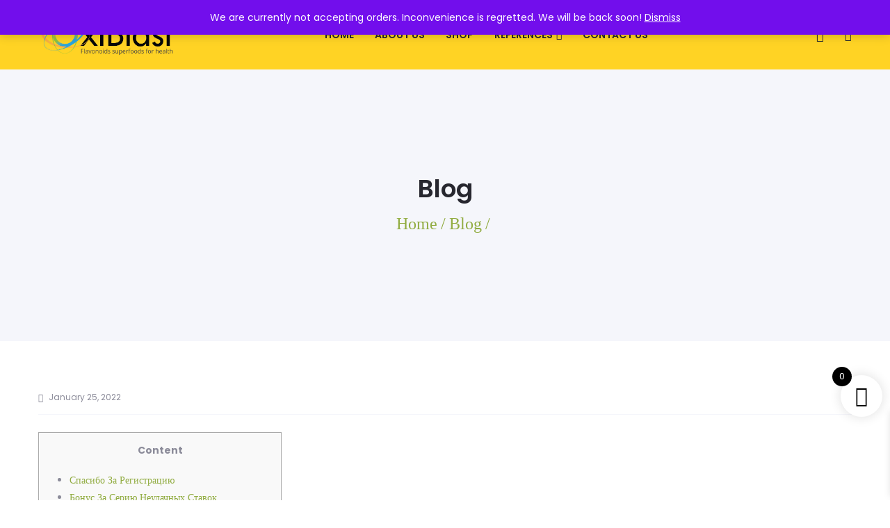

--- FILE ---
content_type: text/html; charset=UTF-8
request_url: https://oxiblast.co.in/9388-2/
body_size: 46218
content:
<!DOCTYPE html>
<html lang="en-US">
<head>
	<!-- Meta Pixel Code -->
<script>
!function(f,b,e,v,n,t,s)
{if(f.fbq)return;n=f.fbq=function(){n.callMethod?
n.callMethod.apply(n,arguments):n.queue.push(arguments)};
if(!f._fbq)f._fbq=n;n.push=n;n.loaded=!0;n.version='2.0';
n.queue=[];t=b.createElement(e);t.async=!0;
t.src=v;s=b.getElementsByTagName(e)[0];
s.parentNode.insertBefore(t,s)}(window, document,'script',
'https://connect.facebook.net/en_US/fbevents.js');
fbq('init', '972362683871152');
fbq('track', 'PageView');
</script>
<noscript><img height="1" width="1" style="display:none"
src="https://www.facebook.com/tr?id=972362683871152&ev=PageView&noscript=1"
/></noscript>
<!-- End Meta Pixel Code -->
	<meta name="facebook-domain-verification" content="9luut3ijptzftzrw7800199ivc2ghl" />
    				<script>document.documentElement.className = document.documentElement.className + ' yes-js js_active js'</script>
			<meta charset="UTF-8"/>
<meta name="viewport" content="width=device-width, initial-scale=1, maximum-scale=1">



<link rel="profile" href="http://gmpg.org/xfn/11" />






<title>Oxiblast</title>
<meta name='robots' content='max-image-preview:large' />
<link rel='dns-prefetch' href='//fonts.googleapis.com' />
<link rel="alternate" type="application/rss+xml" title="Oxiblast &raquo; Feed" href="https://oxiblast.co.in/feed/" />
<link rel="alternate" type="application/rss+xml" title="Oxiblast &raquo; Comments Feed" href="https://oxiblast.co.in/comments/feed/" />
<script type="text/javascript">
/* <![CDATA[ */
window._wpemojiSettings = {"baseUrl":"https:\/\/s.w.org\/images\/core\/emoji\/15.0.3\/72x72\/","ext":".png","svgUrl":"https:\/\/s.w.org\/images\/core\/emoji\/15.0.3\/svg\/","svgExt":".svg","source":{"concatemoji":"https:\/\/oxiblast.co.in\/wp-includes\/js\/wp-emoji-release.min.js?ver=6.7"}};
/*! This file is auto-generated */
!function(i,n){var o,s,e;function c(e){try{var t={supportTests:e,timestamp:(new Date).valueOf()};sessionStorage.setItem(o,JSON.stringify(t))}catch(e){}}function p(e,t,n){e.clearRect(0,0,e.canvas.width,e.canvas.height),e.fillText(t,0,0);var t=new Uint32Array(e.getImageData(0,0,e.canvas.width,e.canvas.height).data),r=(e.clearRect(0,0,e.canvas.width,e.canvas.height),e.fillText(n,0,0),new Uint32Array(e.getImageData(0,0,e.canvas.width,e.canvas.height).data));return t.every(function(e,t){return e===r[t]})}function u(e,t,n){switch(t){case"flag":return n(e,"\ud83c\udff3\ufe0f\u200d\u26a7\ufe0f","\ud83c\udff3\ufe0f\u200b\u26a7\ufe0f")?!1:!n(e,"\ud83c\uddfa\ud83c\uddf3","\ud83c\uddfa\u200b\ud83c\uddf3")&&!n(e,"\ud83c\udff4\udb40\udc67\udb40\udc62\udb40\udc65\udb40\udc6e\udb40\udc67\udb40\udc7f","\ud83c\udff4\u200b\udb40\udc67\u200b\udb40\udc62\u200b\udb40\udc65\u200b\udb40\udc6e\u200b\udb40\udc67\u200b\udb40\udc7f");case"emoji":return!n(e,"\ud83d\udc26\u200d\u2b1b","\ud83d\udc26\u200b\u2b1b")}return!1}function f(e,t,n){var r="undefined"!=typeof WorkerGlobalScope&&self instanceof WorkerGlobalScope?new OffscreenCanvas(300,150):i.createElement("canvas"),a=r.getContext("2d",{willReadFrequently:!0}),o=(a.textBaseline="top",a.font="600 32px Arial",{});return e.forEach(function(e){o[e]=t(a,e,n)}),o}function t(e){var t=i.createElement("script");t.src=e,t.defer=!0,i.head.appendChild(t)}"undefined"!=typeof Promise&&(o="wpEmojiSettingsSupports",s=["flag","emoji"],n.supports={everything:!0,everythingExceptFlag:!0},e=new Promise(function(e){i.addEventListener("DOMContentLoaded",e,{once:!0})}),new Promise(function(t){var n=function(){try{var e=JSON.parse(sessionStorage.getItem(o));if("object"==typeof e&&"number"==typeof e.timestamp&&(new Date).valueOf()<e.timestamp+604800&&"object"==typeof e.supportTests)return e.supportTests}catch(e){}return null}();if(!n){if("undefined"!=typeof Worker&&"undefined"!=typeof OffscreenCanvas&&"undefined"!=typeof URL&&URL.createObjectURL&&"undefined"!=typeof Blob)try{var e="postMessage("+f.toString()+"("+[JSON.stringify(s),u.toString(),p.toString()].join(",")+"));",r=new Blob([e],{type:"text/javascript"}),a=new Worker(URL.createObjectURL(r),{name:"wpTestEmojiSupports"});return void(a.onmessage=function(e){c(n=e.data),a.terminate(),t(n)})}catch(e){}c(n=f(s,u,p))}t(n)}).then(function(e){for(var t in e)n.supports[t]=e[t],n.supports.everything=n.supports.everything&&n.supports[t],"flag"!==t&&(n.supports.everythingExceptFlag=n.supports.everythingExceptFlag&&n.supports[t]);n.supports.everythingExceptFlag=n.supports.everythingExceptFlag&&!n.supports.flag,n.DOMReady=!1,n.readyCallback=function(){n.DOMReady=!0}}).then(function(){return e}).then(function(){var e;n.supports.everything||(n.readyCallback(),(e=n.source||{}).concatemoji?t(e.concatemoji):e.wpemoji&&e.twemoji&&(t(e.twemoji),t(e.wpemoji)))}))}((window,document),window._wpemojiSettings);
/* ]]> */
</script>

<link rel='stylesheet' id='gsf_custom_font_Streamster-css' href='https://oxiblast.co.in/wp-content/themes/g5plus-oars/assets/vendors/font-streamster/styles.css?ver=6.7' type='text/css' media='all' />
<link rel='stylesheet' id='gsf_google-fonts-css' href='https://fonts.googleapis.com/css?family=Poppins%3A300%2Cregular%2C500%2C600%2C700%7CNoto+Serif%3Aregular%2C400i%2C700%2C700i&#038;subset=devanagari%2Clatin%2Clatin-ext%2Cgreek%2Ccyrillic%2Ccyrillic-ext%2Cgreek-ext%2Cvietnamese&#038;ver=6.7' type='text/css' media='all' />
<link rel='stylesheet' id='shopengine-public-css' href='https://oxiblast.co.in/wp-content/plugins/shopengine/assets/css/shopengine-public.css?ver=4.8.0' type='text/css' media='all' />
<link rel='stylesheet' id='shopengine-widget-frontend-css' href='https://oxiblast.co.in/wp-content/plugins/shopengine/widgets/init/assets/css/widget-frontend.css?ver=4.8.0' type='text/css' media='all' />
<link rel='stylesheet' id='shopengine-frontend-font-awesome-css' href='https://oxiblast.co.in/wp-content/plugins/elementor/assets/lib/font-awesome/css/all.css?ver=4.8.0' type='text/css' media='all' />
<style id='wp-emoji-styles-inline-css' type='text/css'>

	img.wp-smiley, img.emoji {
		display: inline !important;
		border: none !important;
		box-shadow: none !important;
		height: 1em !important;
		width: 1em !important;
		margin: 0 0.07em !important;
		vertical-align: -0.1em !important;
		background: none !important;
		padding: 0 !important;
	}
</style>
<link rel='stylesheet' id='wp-block-library-css' href='https://oxiblast.co.in/wp-includes/css/dist/block-library/style.min.css?ver=6.7' type='text/css' media='all' />
<style id='wp-block-library-theme-inline-css' type='text/css'>
.wp-block-audio :where(figcaption){color:#555;font-size:13px;text-align:center}.is-dark-theme .wp-block-audio :where(figcaption){color:#ffffffa6}.wp-block-audio{margin:0 0 1em}.wp-block-code{border:1px solid #ccc;border-radius:4px;font-family:Menlo,Consolas,monaco,monospace;padding:.8em 1em}.wp-block-embed :where(figcaption){color:#555;font-size:13px;text-align:center}.is-dark-theme .wp-block-embed :where(figcaption){color:#ffffffa6}.wp-block-embed{margin:0 0 1em}.blocks-gallery-caption{color:#555;font-size:13px;text-align:center}.is-dark-theme .blocks-gallery-caption{color:#ffffffa6}:root :where(.wp-block-image figcaption){color:#555;font-size:13px;text-align:center}.is-dark-theme :root :where(.wp-block-image figcaption){color:#ffffffa6}.wp-block-image{margin:0 0 1em}.wp-block-pullquote{border-bottom:4px solid;border-top:4px solid;color:currentColor;margin-bottom:1.75em}.wp-block-pullquote cite,.wp-block-pullquote footer,.wp-block-pullquote__citation{color:currentColor;font-size:.8125em;font-style:normal;text-transform:uppercase}.wp-block-quote{border-left:.25em solid;margin:0 0 1.75em;padding-left:1em}.wp-block-quote cite,.wp-block-quote footer{color:currentColor;font-size:.8125em;font-style:normal;position:relative}.wp-block-quote:where(.has-text-align-right){border-left:none;border-right:.25em solid;padding-left:0;padding-right:1em}.wp-block-quote:where(.has-text-align-center){border:none;padding-left:0}.wp-block-quote.is-large,.wp-block-quote.is-style-large,.wp-block-quote:where(.is-style-plain){border:none}.wp-block-search .wp-block-search__label{font-weight:700}.wp-block-search__button{border:1px solid #ccc;padding:.375em .625em}:where(.wp-block-group.has-background){padding:1.25em 2.375em}.wp-block-separator.has-css-opacity{opacity:.4}.wp-block-separator{border:none;border-bottom:2px solid;margin-left:auto;margin-right:auto}.wp-block-separator.has-alpha-channel-opacity{opacity:1}.wp-block-separator:not(.is-style-wide):not(.is-style-dots){width:100px}.wp-block-separator.has-background:not(.is-style-dots){border-bottom:none;height:1px}.wp-block-separator.has-background:not(.is-style-wide):not(.is-style-dots){height:2px}.wp-block-table{margin:0 0 1em}.wp-block-table td,.wp-block-table th{word-break:normal}.wp-block-table :where(figcaption){color:#555;font-size:13px;text-align:center}.is-dark-theme .wp-block-table :where(figcaption){color:#ffffffa6}.wp-block-video :where(figcaption){color:#555;font-size:13px;text-align:center}.is-dark-theme .wp-block-video :where(figcaption){color:#ffffffa6}.wp-block-video{margin:0 0 1em}:root :where(.wp-block-template-part.has-background){margin-bottom:0;margin-top:0;padding:1.25em 2.375em}
</style>
<style id='joinchat-button-style-inline-css' type='text/css'>
.wp-block-joinchat-button{border:none!important;text-align:center}.wp-block-joinchat-button figure{display:table;margin:0 auto;padding:0}.wp-block-joinchat-button figcaption{font:normal normal 400 .6em/2em var(--wp--preset--font-family--system-font,sans-serif);margin:0;padding:0}.wp-block-joinchat-button .joinchat-button__qr{background-color:#fff;border:6px solid #25d366;border-radius:30px;box-sizing:content-box;display:block;height:200px;margin:auto;overflow:hidden;padding:10px;width:200px}.wp-block-joinchat-button .joinchat-button__qr canvas,.wp-block-joinchat-button .joinchat-button__qr img{display:block;margin:auto}.wp-block-joinchat-button .joinchat-button__link{align-items:center;background-color:#25d366;border:6px solid #25d366;border-radius:30px;display:inline-flex;flex-flow:row nowrap;justify-content:center;line-height:1.25em;margin:0 auto;text-decoration:none}.wp-block-joinchat-button .joinchat-button__link:before{background:transparent var(--joinchat-ico) no-repeat center;background-size:100%;content:"";display:block;height:1.5em;margin:-.75em .75em -.75em 0;width:1.5em}.wp-block-joinchat-button figure+.joinchat-button__link{margin-top:10px}@media (orientation:landscape)and (min-height:481px),(orientation:portrait)and (min-width:481px){.wp-block-joinchat-button.joinchat-button--qr-only figure+.joinchat-button__link{display:none}}@media (max-width:480px),(orientation:landscape)and (max-height:480px){.wp-block-joinchat-button figure{display:none}}

</style>
<link rel='stylesheet' id='yith-wcan-shortcodes-css' href='https://oxiblast.co.in/wp-content/plugins/yith-woocommerce-ajax-navigation/assets/css/shortcodes.css?ver=5.12.0' type='text/css' media='all' />
<style id='yith-wcan-shortcodes-inline-css' type='text/css'>
:root{
	--yith-wcan-filters_colors_titles: #434343;
	--yith-wcan-filters_colors_background: #FFFFFF;
	--yith-wcan-filters_colors_accent: #A7144C;
	--yith-wcan-filters_colors_accent_r: 167;
	--yith-wcan-filters_colors_accent_g: 20;
	--yith-wcan-filters_colors_accent_b: 76;
	--yith-wcan-color_swatches_border_radius: 100%;
	--yith-wcan-color_swatches_size: 30px;
	--yith-wcan-labels_style_background: #FFFFFF;
	--yith-wcan-labels_style_background_hover: #A7144C;
	--yith-wcan-labels_style_background_active: #A7144C;
	--yith-wcan-labels_style_text: #434343;
	--yith-wcan-labels_style_text_hover: #FFFFFF;
	--yith-wcan-labels_style_text_active: #FFFFFF;
	--yith-wcan-anchors_style_text: #434343;
	--yith-wcan-anchors_style_text_hover: #A7144C;
	--yith-wcan-anchors_style_text_active: #A7144C;
}
</style>
<link rel='stylesheet' id='jquery-selectBox-css' href='https://oxiblast.co.in/wp-content/plugins/yith-woocommerce-wishlist/assets/css/jquery.selectBox.css?ver=1.2.0' type='text/css' media='all' />
<link rel='stylesheet' id='woocommerce_prettyPhoto_css-css' href='//oxiblast.co.in/wp-content/plugins/woocommerce/assets/css/prettyPhoto.css?ver=3.1.6' type='text/css' media='all' />
<link rel='stylesheet' id='yith-wcwl-main-css' href='https://oxiblast.co.in/wp-content/plugins/yith-woocommerce-wishlist/assets/css/style.css?ver=4.7.0' type='text/css' media='all' />
<style id='yith-wcwl-main-inline-css' type='text/css'>
 :root { --rounded-corners-radius: 16px; --add-to-cart-rounded-corners-radius: 16px; --color-headers-background: #F4F4F4; --feedback-duration: 3s } 
 :root { --rounded-corners-radius: 16px; --add-to-cart-rounded-corners-radius: 16px; --color-headers-background: #F4F4F4; --feedback-duration: 3s } 
</style>
<link rel='stylesheet' id='nta-css-popup-css' href='https://oxiblast.co.in/wp-content/plugins/wp-whatsapp/assets/dist/css/style.css?ver=6.7' type='text/css' media='all' />
<style id='classic-theme-styles-inline-css' type='text/css'>
/*! This file is auto-generated */
.wp-block-button__link{color:#fff;background-color:#32373c;border-radius:9999px;box-shadow:none;text-decoration:none;padding:calc(.667em + 2px) calc(1.333em + 2px);font-size:1.125em}.wp-block-file__button{background:#32373c;color:#fff;text-decoration:none}
</style>
<style id='global-styles-inline-css' type='text/css'>
:root{--wp--preset--aspect-ratio--square: 1;--wp--preset--aspect-ratio--4-3: 4/3;--wp--preset--aspect-ratio--3-4: 3/4;--wp--preset--aspect-ratio--3-2: 3/2;--wp--preset--aspect-ratio--2-3: 2/3;--wp--preset--aspect-ratio--16-9: 16/9;--wp--preset--aspect-ratio--9-16: 9/16;--wp--preset--color--black: #000000;--wp--preset--color--cyan-bluish-gray: #abb8c3;--wp--preset--color--white: #ffffff;--wp--preset--color--pale-pink: #f78da7;--wp--preset--color--vivid-red: #cf2e2e;--wp--preset--color--luminous-vivid-orange: #ff6900;--wp--preset--color--luminous-vivid-amber: #fcb900;--wp--preset--color--light-green-cyan: #7bdcb5;--wp--preset--color--vivid-green-cyan: #00d084;--wp--preset--color--pale-cyan-blue: #8ed1fc;--wp--preset--color--vivid-cyan-blue: #0693e3;--wp--preset--color--vivid-purple: #9b51e0;--wp--preset--gradient--vivid-cyan-blue-to-vivid-purple: linear-gradient(135deg,rgba(6,147,227,1) 0%,rgb(155,81,224) 100%);--wp--preset--gradient--light-green-cyan-to-vivid-green-cyan: linear-gradient(135deg,rgb(122,220,180) 0%,rgb(0,208,130) 100%);--wp--preset--gradient--luminous-vivid-amber-to-luminous-vivid-orange: linear-gradient(135deg,rgba(252,185,0,1) 0%,rgba(255,105,0,1) 100%);--wp--preset--gradient--luminous-vivid-orange-to-vivid-red: linear-gradient(135deg,rgba(255,105,0,1) 0%,rgb(207,46,46) 100%);--wp--preset--gradient--very-light-gray-to-cyan-bluish-gray: linear-gradient(135deg,rgb(238,238,238) 0%,rgb(169,184,195) 100%);--wp--preset--gradient--cool-to-warm-spectrum: linear-gradient(135deg,rgb(74,234,220) 0%,rgb(151,120,209) 20%,rgb(207,42,186) 40%,rgb(238,44,130) 60%,rgb(251,105,98) 80%,rgb(254,248,76) 100%);--wp--preset--gradient--blush-light-purple: linear-gradient(135deg,rgb(255,206,236) 0%,rgb(152,150,240) 100%);--wp--preset--gradient--blush-bordeaux: linear-gradient(135deg,rgb(254,205,165) 0%,rgb(254,45,45) 50%,rgb(107,0,62) 100%);--wp--preset--gradient--luminous-dusk: linear-gradient(135deg,rgb(255,203,112) 0%,rgb(199,81,192) 50%,rgb(65,88,208) 100%);--wp--preset--gradient--pale-ocean: linear-gradient(135deg,rgb(255,245,203) 0%,rgb(182,227,212) 50%,rgb(51,167,181) 100%);--wp--preset--gradient--electric-grass: linear-gradient(135deg,rgb(202,248,128) 0%,rgb(113,206,126) 100%);--wp--preset--gradient--midnight: linear-gradient(135deg,rgb(2,3,129) 0%,rgb(40,116,252) 100%);--wp--preset--font-size--small: 13px;--wp--preset--font-size--medium: 20px;--wp--preset--font-size--large: 36px;--wp--preset--font-size--x-large: 42px;--wp--preset--spacing--20: 0.44rem;--wp--preset--spacing--30: 0.67rem;--wp--preset--spacing--40: 1rem;--wp--preset--spacing--50: 1.5rem;--wp--preset--spacing--60: 2.25rem;--wp--preset--spacing--70: 3.38rem;--wp--preset--spacing--80: 5.06rem;--wp--preset--shadow--natural: 6px 6px 9px rgba(0, 0, 0, 0.2);--wp--preset--shadow--deep: 12px 12px 50px rgba(0, 0, 0, 0.4);--wp--preset--shadow--sharp: 6px 6px 0px rgba(0, 0, 0, 0.2);--wp--preset--shadow--outlined: 6px 6px 0px -3px rgba(255, 255, 255, 1), 6px 6px rgba(0, 0, 0, 1);--wp--preset--shadow--crisp: 6px 6px 0px rgba(0, 0, 0, 1);}:where(.is-layout-flex){gap: 0.5em;}:where(.is-layout-grid){gap: 0.5em;}body .is-layout-flex{display: flex;}.is-layout-flex{flex-wrap: wrap;align-items: center;}.is-layout-flex > :is(*, div){margin: 0;}body .is-layout-grid{display: grid;}.is-layout-grid > :is(*, div){margin: 0;}:where(.wp-block-columns.is-layout-flex){gap: 2em;}:where(.wp-block-columns.is-layout-grid){gap: 2em;}:where(.wp-block-post-template.is-layout-flex){gap: 1.25em;}:where(.wp-block-post-template.is-layout-grid){gap: 1.25em;}.has-black-color{color: var(--wp--preset--color--black) !important;}.has-cyan-bluish-gray-color{color: var(--wp--preset--color--cyan-bluish-gray) !important;}.has-white-color{color: var(--wp--preset--color--white) !important;}.has-pale-pink-color{color: var(--wp--preset--color--pale-pink) !important;}.has-vivid-red-color{color: var(--wp--preset--color--vivid-red) !important;}.has-luminous-vivid-orange-color{color: var(--wp--preset--color--luminous-vivid-orange) !important;}.has-luminous-vivid-amber-color{color: var(--wp--preset--color--luminous-vivid-amber) !important;}.has-light-green-cyan-color{color: var(--wp--preset--color--light-green-cyan) !important;}.has-vivid-green-cyan-color{color: var(--wp--preset--color--vivid-green-cyan) !important;}.has-pale-cyan-blue-color{color: var(--wp--preset--color--pale-cyan-blue) !important;}.has-vivid-cyan-blue-color{color: var(--wp--preset--color--vivid-cyan-blue) !important;}.has-vivid-purple-color{color: var(--wp--preset--color--vivid-purple) !important;}.has-black-background-color{background-color: var(--wp--preset--color--black) !important;}.has-cyan-bluish-gray-background-color{background-color: var(--wp--preset--color--cyan-bluish-gray) !important;}.has-white-background-color{background-color: var(--wp--preset--color--white) !important;}.has-pale-pink-background-color{background-color: var(--wp--preset--color--pale-pink) !important;}.has-vivid-red-background-color{background-color: var(--wp--preset--color--vivid-red) !important;}.has-luminous-vivid-orange-background-color{background-color: var(--wp--preset--color--luminous-vivid-orange) !important;}.has-luminous-vivid-amber-background-color{background-color: var(--wp--preset--color--luminous-vivid-amber) !important;}.has-light-green-cyan-background-color{background-color: var(--wp--preset--color--light-green-cyan) !important;}.has-vivid-green-cyan-background-color{background-color: var(--wp--preset--color--vivid-green-cyan) !important;}.has-pale-cyan-blue-background-color{background-color: var(--wp--preset--color--pale-cyan-blue) !important;}.has-vivid-cyan-blue-background-color{background-color: var(--wp--preset--color--vivid-cyan-blue) !important;}.has-vivid-purple-background-color{background-color: var(--wp--preset--color--vivid-purple) !important;}.has-black-border-color{border-color: var(--wp--preset--color--black) !important;}.has-cyan-bluish-gray-border-color{border-color: var(--wp--preset--color--cyan-bluish-gray) !important;}.has-white-border-color{border-color: var(--wp--preset--color--white) !important;}.has-pale-pink-border-color{border-color: var(--wp--preset--color--pale-pink) !important;}.has-vivid-red-border-color{border-color: var(--wp--preset--color--vivid-red) !important;}.has-luminous-vivid-orange-border-color{border-color: var(--wp--preset--color--luminous-vivid-orange) !important;}.has-luminous-vivid-amber-border-color{border-color: var(--wp--preset--color--luminous-vivid-amber) !important;}.has-light-green-cyan-border-color{border-color: var(--wp--preset--color--light-green-cyan) !important;}.has-vivid-green-cyan-border-color{border-color: var(--wp--preset--color--vivid-green-cyan) !important;}.has-pale-cyan-blue-border-color{border-color: var(--wp--preset--color--pale-cyan-blue) !important;}.has-vivid-cyan-blue-border-color{border-color: var(--wp--preset--color--vivid-cyan-blue) !important;}.has-vivid-purple-border-color{border-color: var(--wp--preset--color--vivid-purple) !important;}.has-vivid-cyan-blue-to-vivid-purple-gradient-background{background: var(--wp--preset--gradient--vivid-cyan-blue-to-vivid-purple) !important;}.has-light-green-cyan-to-vivid-green-cyan-gradient-background{background: var(--wp--preset--gradient--light-green-cyan-to-vivid-green-cyan) !important;}.has-luminous-vivid-amber-to-luminous-vivid-orange-gradient-background{background: var(--wp--preset--gradient--luminous-vivid-amber-to-luminous-vivid-orange) !important;}.has-luminous-vivid-orange-to-vivid-red-gradient-background{background: var(--wp--preset--gradient--luminous-vivid-orange-to-vivid-red) !important;}.has-very-light-gray-to-cyan-bluish-gray-gradient-background{background: var(--wp--preset--gradient--very-light-gray-to-cyan-bluish-gray) !important;}.has-cool-to-warm-spectrum-gradient-background{background: var(--wp--preset--gradient--cool-to-warm-spectrum) !important;}.has-blush-light-purple-gradient-background{background: var(--wp--preset--gradient--blush-light-purple) !important;}.has-blush-bordeaux-gradient-background{background: var(--wp--preset--gradient--blush-bordeaux) !important;}.has-luminous-dusk-gradient-background{background: var(--wp--preset--gradient--luminous-dusk) !important;}.has-pale-ocean-gradient-background{background: var(--wp--preset--gradient--pale-ocean) !important;}.has-electric-grass-gradient-background{background: var(--wp--preset--gradient--electric-grass) !important;}.has-midnight-gradient-background{background: var(--wp--preset--gradient--midnight) !important;}.has-small-font-size{font-size: var(--wp--preset--font-size--small) !important;}.has-medium-font-size{font-size: var(--wp--preset--font-size--medium) !important;}.has-large-font-size{font-size: var(--wp--preset--font-size--large) !important;}.has-x-large-font-size{font-size: var(--wp--preset--font-size--x-large) !important;}
:where(.wp-block-post-template.is-layout-flex){gap: 1.25em;}:where(.wp-block-post-template.is-layout-grid){gap: 1.25em;}
:where(.wp-block-columns.is-layout-flex){gap: 2em;}:where(.wp-block-columns.is-layout-grid){gap: 2em;}
:root :where(.wp-block-pullquote){font-size: 1.5em;line-height: 1.6;}
</style>
<link rel='stylesheet' id='contact-form-7-css' href='https://oxiblast.co.in/wp-content/plugins/contact-form-7/includes/css/styles.css?ver=6.1' type='text/css' media='all' />
<link rel='stylesheet' id='ladda-css' href='https://oxiblast.co.in/wp-content/plugins/g5plus-post-like/assets/vendors/ladda/ladda-themeless.min.css?ver=1.0' type='text/css' media='all' />
<link rel='stylesheet' id='rs-plugin-settings-css' href='https://oxiblast.co.in/wp-content/plugins/revslider/public/assets/css/rs6.css?ver=6.2.23' type='text/css' media='all' />
<style id='rs-plugin-settings-inline-css' type='text/css'>
#rs-demo-id {}
</style>
<link rel='stylesheet' id='woocommerce-layout-css' href='https://oxiblast.co.in/wp-content/plugins/woocommerce/assets/css/woocommerce-layout.css?ver=10.0.5' type='text/css' media='all' />
<link rel='stylesheet' id='woocommerce-smallscreen-css' href='https://oxiblast.co.in/wp-content/plugins/woocommerce/assets/css/woocommerce-smallscreen.css?ver=10.0.5' type='text/css' media='only screen and (max-width: 768px)' />
<link rel='stylesheet' id='woocommerce-general-css' href='https://oxiblast.co.in/wp-content/plugins/woocommerce/assets/css/woocommerce.css?ver=10.0.5' type='text/css' media='all' />
<style id='woocommerce-inline-inline-css' type='text/css'>
.woocommerce form .form-row .required { visibility: visible; }
</style>
<link rel='stylesheet' id='wt-smart-coupon-for-woo-css' href='https://oxiblast.co.in/wp-content/plugins/wt-smart-coupons-for-woocommerce/public/css/wt-smart-coupon-public.css?ver=2.2.0' type='text/css' media='all' />
<link rel='stylesheet' id='woo-variation-gallery-slider-css' href='https://oxiblast.co.in/wp-content/plugins/woo-variation-gallery/assets/css/slick.min.css?ver=1.8.1' type='text/css' media='all' />
<link rel='stylesheet' id='dashicons-css' href='https://oxiblast.co.in/wp-includes/css/dashicons.min.css?ver=6.7' type='text/css' media='all' />
<style id='dashicons-inline-css' type='text/css'>
[data-font="Dashicons"]:before {font-family: 'Dashicons' !important;content: attr(data-icon) !important;speak: none !important;font-weight: normal !important;font-variant: normal !important;text-transform: none !important;line-height: 1 !important;font-style: normal !important;-webkit-font-smoothing: antialiased !important;-moz-osx-font-smoothing: grayscale !important;}
</style>
<link rel='stylesheet' id='woo-variation-gallery-css' href='https://oxiblast.co.in/wp-content/plugins/woo-variation-gallery/assets/css/frontend.min.css?ver=1748477536' type='text/css' media='all' />
<style id='woo-variation-gallery-inline-css' type='text/css'>
:root {--wvg-thumbnail-item: 4;--wvg-thumbnail-item-gap: 0px;--wvg-single-image-size: 570px;--wvg-gallery-width: 30%;--wvg-gallery-margin: 30px;}/* Default Width */.woo-variation-product-gallery {max-width: 30% !important;width: 100%;}/* Medium Devices, Desktops *//* Small Devices, Tablets */@media only screen and (max-width: 768px) {.woo-variation-product-gallery {width: 720px;max-width: 100% !important;}}/* Extra Small Devices, Phones */@media only screen and (max-width: 480px) {.woo-variation-product-gallery {width: 320px;max-width: 100% !important;}}
</style>
<link rel='stylesheet' id='woo-variation-swatches-css' href='https://oxiblast.co.in/wp-content/plugins/woo-variation-swatches/assets/css/frontend.min.css?ver=1753024717' type='text/css' media='all' />
<style id='woo-variation-swatches-inline-css' type='text/css'>
:root {
--wvs-tick:url("data:image/svg+xml;utf8,%3Csvg filter='drop-shadow(0px 0px 2px rgb(0 0 0 / .8))' xmlns='http://www.w3.org/2000/svg'  viewBox='0 0 30 30'%3E%3Cpath fill='none' stroke='%23ffffff' stroke-linecap='round' stroke-linejoin='round' stroke-width='4' d='M4 16L11 23 27 7'/%3E%3C/svg%3E");

--wvs-cross:url("data:image/svg+xml;utf8,%3Csvg filter='drop-shadow(0px 0px 5px rgb(255 255 255 / .6))' xmlns='http://www.w3.org/2000/svg' width='72px' height='72px' viewBox='0 0 24 24'%3E%3Cpath fill='none' stroke='%23ff0000' stroke-linecap='round' stroke-width='0.6' d='M5 5L19 19M19 5L5 19'/%3E%3C/svg%3E");
--wvs-single-product-item-width:30px;
--wvs-single-product-item-height:30px;
--wvs-single-product-item-font-size:16px}
</style>
<link rel='stylesheet' id='brands-styles-css' href='https://oxiblast.co.in/wp-content/plugins/woocommerce/assets/css/brands.css?ver=10.0.5' type='text/css' media='all' />
<link rel='stylesheet' id='xoo-wsc-fonts-css' href='https://oxiblast.co.in/wp-content/plugins/side-cart-woocommerce/assets/css/xoo-wsc-fonts.css?ver=2.6.8' type='text/css' media='all' />
<link rel='stylesheet' id='xoo-wsc-style-css' href='https://oxiblast.co.in/wp-content/plugins/side-cart-woocommerce/assets/css/xoo-wsc-style.css?ver=2.6.8' type='text/css' media='all' />
<style id='xoo-wsc-style-inline-css' type='text/css'>




.xoo-wsc-ft-buttons-cont a.xoo-wsc-ft-btn, .xoo-wsc-container .xoo-wsc-btn {
	background-color: #000000;
	color: #ffffff;
	border: 2px solid #ffffff;
	padding: 10px 20px;
}

.xoo-wsc-ft-buttons-cont a.xoo-wsc-ft-btn:hover, .xoo-wsc-container .xoo-wsc-btn:hover {
	background-color: #ffffff;
	color: #000000;
	border: 2px solid #000000;
}

 

.xoo-wsc-footer{
	background-color: #ffffff;
	color: #000000;
	padding: 10px 20px;
	box-shadow: 0 -5px 10px #0000001a;
}

.xoo-wsc-footer, .xoo-wsc-footer a, .xoo-wsc-footer .amount{
	font-size: 18px;
}

.xoo-wsc-btn .amount{
	color: #ffffff}

.xoo-wsc-btn:hover .amount{
	color: #000000;
}

.xoo-wsc-ft-buttons-cont{
	grid-template-columns: auto;
}

.xoo-wsc-basket{
	bottom: 110px;
	right: 1px;
	background-color: #ffffff;
	color: #000000;
	box-shadow: 0px 0px 15px 2px #0000001a;
	border-radius: 50%;
	display: flex;
	width: 60px;
	height: 60px;
}


.xoo-wsc-bki{
	font-size: 30px}

.xoo-wsc-items-count{
	top: -12px;
	left: -12px;
}

.xoo-wsc-items-count{
	background-color: #000000;
	color: #ffffff;
}

.xoo-wsc-container, .xoo-wsc-slider{
	max-width: 365px;
	right: -365px;
	top: 0;bottom: 0;
	bottom: 0;
	font-family: }


.xoo-wsc-cart-active .xoo-wsc-container, .xoo-wsc-slider-active .xoo-wsc-slider{
	right: 0;
}


.xoo-wsc-cart-active .xoo-wsc-basket{
	right: 365px;
}

.xoo-wsc-slider{
	right: -365px;
}

span.xoo-wsch-close {
    font-size: 16px;
    right: 10px;
}

.xoo-wsch-top{
	justify-content: center;
}

.xoo-wsch-text{
	font-size: 20px;
}

.xoo-wsc-header{
	color: #000000;
	background-color: #ffffff;
	border-bottom: 2px solid #eee;
}


.xoo-wsc-body{
	background-color: #f8f9fa;
}

.xoo-wsc-products:not(.xoo-wsc-pattern-card), .xoo-wsc-products:not(.xoo-wsc-pattern-card) span.amount, .xoo-wsc-products:not(.xoo-wsc-pattern-card) a{
	font-size: 16px;
	color: #000000;
}

.xoo-wsc-products:not(.xoo-wsc-pattern-card) .xoo-wsc-product{
	padding: 10px 15px;
	margin: 10px 15px;
	border-radius: 5px;
	box-shadow: 0 2px 2px #00000005;
	background-color: #ffffff;
}

.xoo-wsc-sum-col{
	justify-content: center;
}


/** Shortcode **/
.xoo-wsc-sc-count{
	background-color: #000000;
	color: #ffffff;
}

.xoo-wsc-sc-bki{
	font-size: 28px;
	color: #000000;
}
.xoo-wsc-sc-cont{
	color: #000000;
}


.xoo-wsc-product dl.variation {
	display: block;
}


.xoo-wsc-product-cont{
	padding: 10px 10px;
}

.xoo-wsc-products:not(.xoo-wsc-pattern-card) .xoo-wsc-img-col{
	width: 28%;
}

.xoo-wsc-pattern-card .xoo-wsc-img-col img{
	max-width: 100%;
	height: auto;
}

.xoo-wsc-products:not(.xoo-wsc-pattern-card) .xoo-wsc-sum-col{
	width: 72%;
}

.xoo-wsc-pattern-card .xoo-wsc-product-cont{
	width: 50% 
}

@media only screen and (max-width: 600px) {
	.xoo-wsc-pattern-card .xoo-wsc-product-cont  {
		width: 50%;
	}
}


.xoo-wsc-pattern-card .xoo-wsc-product{
	border: 0;
	box-shadow: 0px 10px 15px -12px #0000001a;
}


.xoo-wsc-sm-front{
	background-color: #eee;
}
.xoo-wsc-pattern-card, .xoo-wsc-sm-front{
	border-bottom-left-radius: 5px;
	border-bottom-right-radius: 5px;
}
.xoo-wsc-pattern-card, .xoo-wsc-img-col img, .xoo-wsc-img-col, .xoo-wsc-sm-back-cont{
	border-top-left-radius: 5px;
	border-top-right-radius: 5px;
}
.xoo-wsc-sm-back{
	background-color: #fff;
}
.xoo-wsc-pattern-card, .xoo-wsc-pattern-card a, .xoo-wsc-pattern-card .amount{
	font-size: 16px;
}

.xoo-wsc-sm-front, .xoo-wsc-sm-front a, .xoo-wsc-sm-front .amount{
	color: #000;
}

.xoo-wsc-sm-back, .xoo-wsc-sm-back a, .xoo-wsc-sm-back .amount{
	color: #000;
}


.magictime {
    animation-duration: 0.5s;
}


</style>
<link rel='stylesheet' id='font-awesome-css' href='https://oxiblast.co.in/wp-content/plugins/oars-framework/libs/smart-framework/assets/vendors/font-awesome/css/font-awesome.min.css?ver=4.7.0' type='text/css' media='all' />
<style id='font-awesome-inline-css' type='text/css'>
[data-font="FontAwesome"]:before {font-family: 'FontAwesome' !important;content: attr(data-icon) !important;speak: none !important;font-weight: normal !important;font-variant: normal !important;text-transform: none !important;line-height: 1 !important;font-style: normal !important;-webkit-font-smoothing: antialiased !important;-moz-osx-font-smoothing: grayscale !important;}
</style>
<link rel='stylesheet' id='themify-icons-css' href='https://oxiblast.co.in/wp-content/themes/g5plus-oars/assets/vendors/themify-icons/css/themify-icons.min.css?ver=6.7' type='text/css' media='all' />
<link rel='stylesheet' id='oars-icons-css' href='https://oxiblast.co.in/wp-content/themes/g5plus-oars/assets/vendors/flaticon/css/flaticon.min.css?ver=6.7' type='text/css' media='all' />
<link rel='stylesheet' id='gsf_admin-bar-css' href='https://oxiblast.co.in/wp-content/plugins/oars-framework/assets/css/admin-bar.min.css?ver=2.0' type='text/css' media='all' />
<link rel='stylesheet' id='gsf_xmenu-animate-css' href='https://oxiblast.co.in/wp-content/plugins/oars-framework/core/xmenu/assets/css/animate.min.css?ver=3.5.1' type='text/css' media='all' />
<link rel='stylesheet' id='bootstrap-css' href='https://oxiblast.co.in/wp-content/themes/g5plus-oars/assets/vendors/bootstrap/css/bootstrap.min.css?ver=3.3.7' type='text/css' media='all' />
<link rel='stylesheet' id='custom-bootstrap-css' href='https://oxiblast.co.in/wp-content/themes/g5plus-oars/assets/vendors/bootstrap/css/custom-bootstrap.css?ver=3.3.7' type='text/css' media='all' />
<link rel='stylesheet' id='owl-carousel-css' href='https://oxiblast.co.in/wp-content/themes/g5plus-oars/assets/vendors/owl.carousel/assets/owl.carousel.min.css?ver=2.2.0' type='text/css' media='all' />
<link rel='stylesheet' id='owl-carousel-theme-default-css' href='https://oxiblast.co.in/wp-content/themes/g5plus-oars/assets/vendors/owl.carousel/assets/owl.theme.default.min.css?ver=2.2.0' type='text/css' media='all' />
<link rel='stylesheet' id='perfect-scrollbar-css' href='https://oxiblast.co.in/wp-content/plugins/oars-framework/libs/smart-framework/assets/vendors/perfect-scrollbar/css/perfect-scrollbar.min.css?ver=0.6.15' type='text/css' media='all' />
<link rel='stylesheet' id='magnific-popup-css' href='https://oxiblast.co.in/wp-content/plugins/oars-framework/libs/smart-framework/assets/vendors/magnific-popup/magnific-popup.min.css?ver=1.1.0' type='text/css' media='all' />
<link rel='stylesheet' id='animate-css-css' href='https://oxiblast.co.in/wp-content/themes/g5plus-oars/assets/css/animate.min.css?ver=1.0' type='text/css' media='all' />
<link rel='stylesheet' id='slick-css' href='https://oxiblast.co.in/wp-content/themes/g5plus-oars/assets/vendors/slick/css/slick.min.css?ver=6.7' type='text/css' media='all' />
<link rel='stylesheet' id='gsf_main-css' href='https://oxiblast.co.in/wp-content/themes/g5plus-oars/assets/preset/preset-blog.min.css?ver=6.7' type='text/css' media='all' />
<style id='gsf_main-inline-css' type='text/css'>
			body {
				
			}				.site-loading {
					background-color: #fff !important;
				}				.main-header {
					background-color: #ffd324 !important;
				}				.main-header .header-sticky.affix {
					background-color: #ffd324 !important;
				}                        .top-drawer-content {
                                                        padding-top: 10px;                            padding-bottom: 10px;
                        }                        #primary-content {
                                                        padding-left: 0px;                            padding-right: 0px;                            padding-top: 50px;                            padding-bottom: 50px;
                        }                .thumbnail-size-thumbnail:before {
                    padding-bottom: 100%;
                }                .thumbnail-size-medium:before {
                    padding-bottom: 100%;
                }                .thumbnail-size-large:before {
                    padding-bottom: 100%;
                }                .thumbnail-size-1536x1536:before {
                    padding-bottom: 100%;
                }                .thumbnail-size-2048x2048:before {
                    padding-bottom: 100%;
                }                .thumbnail-size-woocommerce_gallery_thumbnail:before {
                    padding-bottom: 100%;
                }                .thumbnail-size-variation_swatches_image_size:before {
                    padding-bottom: 100%;
                }                .thumbnail-size-variation_swatches_tooltip_size:before {
                    padding-bottom: 100%;
                }.vc_custom_1501471142626{padding-top: 150px !important;padding-bottom: 150px !important;background-image: url(https://www.321.ansecurelife.com/wp-content/uploads/2017/07/Page-title-bt-default.jpg?id=3660) !important;background-position: center !important;background-repeat: no-repeat !important;background-size: cover !important;}.vc_custom_1501743074950{border-top-width: 1px !important;padding-top: 77px !important;padding-bottom: 104px !important;background-image: url(https://www.321.ansecurelife.com/wp-content/uploads/2017/08/subscribe-bg-1.png?id=3760) !important;background-position: center !important;background-repeat: no-repeat !important;background-size: cover !important;border-top-color: #e8dac7 !important;border-top-style: solid !important;}.vc_custom_1504767801290{padding-top: 20px !important;padding-bottom: 20px !important;background-color: #f7eee2 !important;}.vc_custom_1501743695571{margin-bottom: 0px !important;}.vc_custom_1505290366556{margin-top: 5px !important;margin-right: 5px !important;margin-bottom: 5px !important;margin-left: 5px !important;}.vc_custom_1505290360638{margin-top: 5px !important;margin-right: 5px !important;margin-bottom: 5px !important;margin-left: 5px !important;}
</style>
<link rel='stylesheet' id='ekit-widget-styles-css' href='https://oxiblast.co.in/wp-content/plugins/elementskit-lite/widgets/init/assets/css/widget-styles.css?ver=3.5.5' type='text/css' media='all' />
<link rel='stylesheet' id='ekit-responsive-css' href='https://oxiblast.co.in/wp-content/plugins/elementskit-lite/widgets/init/assets/css/responsive.css?ver=3.5.5' type='text/css' media='all' />
<link rel='stylesheet' id='js_composer_front-css' href='https://oxiblast.co.in/wp-content/plugins/js_composer/assets/css/js_composer.min.css?ver=6.4.1' type='text/css' media='all' />
<script type="text/template" id="tmpl-variation-template">
	<div class="woocommerce-variation-description">{{{ data.variation.variation_description }}}</div>
	<div class="woocommerce-variation-price">{{{ data.variation.price_html }}}</div>
	<div class="woocommerce-variation-availability">{{{ data.variation.availability_html }}}</div>
</script>
<script type="text/template" id="tmpl-unavailable-variation-template">
	<p role="alert">Sorry, this product is unavailable. Please choose a different combination.</p>
</script>
<script type="text/javascript" src="https://oxiblast.co.in/wp-includes/js/jquery/jquery.min.js?ver=3.7.1" id="jquery-core-js"></script>
<script type="text/javascript" src="https://oxiblast.co.in/wp-includes/js/jquery/jquery-migrate.min.js?ver=3.4.1" id="jquery-migrate-js"></script>
<script type="text/javascript" src="https://oxiblast.co.in/wp-content/plugins/revslider/public/assets/js/rbtools.min.js?ver=6.2.23" id="tp-tools-js"></script>
<script type="text/javascript" src="https://oxiblast.co.in/wp-content/plugins/revslider/public/assets/js/rs6.min.js?ver=6.2.23" id="revmin-js"></script>
<script type="text/javascript" src="https://oxiblast.co.in/wp-content/plugins/woocommerce/assets/js/jquery-blockui/jquery.blockUI.min.js?ver=2.7.0-wc.10.0.5" id="jquery-blockui-js" data-wp-strategy="defer"></script>
<script type="text/javascript" id="wc-add-to-cart-js-extra">
/* <![CDATA[ */
var wc_add_to_cart_params = {"ajax_url":"\/wp-admin\/admin-ajax.php","wc_ajax_url":"\/?wc-ajax=%%endpoint%%","i18n_view_cart":"View cart","cart_url":"https:\/\/oxiblast.co.in\/cart\/","is_cart":"","cart_redirect_after_add":"no"};
/* ]]> */
</script>
<script type="text/javascript" src="https://oxiblast.co.in/wp-content/plugins/woocommerce/assets/js/frontend/add-to-cart.min.js?ver=10.0.5" id="wc-add-to-cart-js" data-wp-strategy="defer"></script>
<script type="text/javascript" src="https://oxiblast.co.in/wp-content/plugins/woocommerce/assets/js/js-cookie/js.cookie.min.js?ver=2.1.4-wc.10.0.5" id="js-cookie-js" defer="defer" data-wp-strategy="defer"></script>
<script type="text/javascript" id="woocommerce-js-extra">
/* <![CDATA[ */
var woocommerce_params = {"ajax_url":"\/wp-admin\/admin-ajax.php","wc_ajax_url":"\/?wc-ajax=%%endpoint%%","i18n_password_show":"Show password","i18n_password_hide":"Hide password"};
/* ]]> */
</script>
<script type="text/javascript" src="https://oxiblast.co.in/wp-content/plugins/woocommerce/assets/js/frontend/woocommerce.min.js?ver=10.0.5" id="woocommerce-js" defer="defer" data-wp-strategy="defer"></script>
<script type="text/javascript" id="wt-smart-coupon-for-woo-js-extra">
/* <![CDATA[ */
var WTSmartCouponOBJ = {"ajaxurl":"https:\/\/oxiblast.co.in\/wp-admin\/admin-ajax.php","wc_ajax_url":"https:\/\/oxiblast.co.in\/?wc-ajax=","nonces":{"public":"1e00e3d7ff","apply_coupon":"6ac063eab2"},"labels":{"please_wait":"Please wait...","choose_variation":"Please choose a variation","error":"Error !!!"},"shipping_method":[],"payment_method":"","is_cart":""};
/* ]]> */
</script>
<script type="text/javascript" src="https://oxiblast.co.in/wp-content/plugins/wt-smart-coupons-for-woocommerce/public/js/wt-smart-coupon-public.js?ver=2.2.0" id="wt-smart-coupon-for-woo-js"></script>
<script type="text/javascript" src="https://oxiblast.co.in/wp-content/plugins/js_composer/assets/js/vendors/woocommerce-add-to-cart.js?ver=6.4.1" id="vc_woocommerce-add-to-cart-js-js"></script>
<script type="text/javascript" src="https://oxiblast.co.in/wp-includes/js/underscore.min.js?ver=1.13.7" id="underscore-js"></script>
<script type="text/javascript" id="wp-util-js-extra">
/* <![CDATA[ */
var _wpUtilSettings = {"ajax":{"url":"\/wp-admin\/admin-ajax.php"}};
/* ]]> */
</script>
<script type="text/javascript" src="https://oxiblast.co.in/wp-includes/js/wp-util.min.js?ver=6.7" id="wp-util-js"></script>
<link rel="https://api.w.org/" href="https://oxiblast.co.in/wp-json/" /><link rel="alternate" title="JSON" type="application/json" href="https://oxiblast.co.in/wp-json/wp/v2/posts/9388" /><link rel="EditURI" type="application/rsd+xml" title="RSD" href="https://oxiblast.co.in/xmlrpc.php?rsd" />
<meta name="generator" content="WordPress 6.7" />
<meta name="generator" content="WooCommerce 10.0.5" />
<link rel="canonical" href="https://oxiblast.co.in/9388-2/" />
<link rel='shortlink' href='https://oxiblast.co.in/?p=9388' />
<link rel="alternate" title="oEmbed (JSON)" type="application/json+oembed" href="https://oxiblast.co.in/wp-json/oembed/1.0/embed?url=https%3A%2F%2Foxiblast.co.in%2F9388-2%2F" />
<link rel="alternate" title="oEmbed (XML)" type="text/xml+oembed" href="https://oxiblast.co.in/wp-json/oembed/1.0/embed?url=https%3A%2F%2Foxiblast.co.in%2F9388-2%2F&#038;format=xml" />
	<noscript><style>.woocommerce-product-gallery{ opacity: 1 !important; }</style></noscript>
	<style type="text/css" id="g5plus-custom-css"></style><style type="text/css" id="g5plus-custom-js"></style><meta name="generator" content="Elementor 3.30.2; features: additional_custom_breakpoints; settings: css_print_method-external, google_font-enabled, font_display-swap">
			<script  type="text/javascript">
				!function(f,b,e,v,n,t,s){if(f.fbq)return;n=f.fbq=function(){n.callMethod?
					n.callMethod.apply(n,arguments):n.queue.push(arguments)};if(!f._fbq)f._fbq=n;
					n.push=n;n.loaded=!0;n.version='2.0';n.queue=[];t=b.createElement(e);t.async=!0;
					t.src=v;s=b.getElementsByTagName(e)[0];s.parentNode.insertBefore(t,s)}(window,
					document,'script','https://connect.facebook.net/en_US/fbevents.js');
			</script>
			<!-- WooCommerce Facebook Integration Begin -->
			<script  type="text/javascript">

				fbq('init', '972362683871152', {}, {
    "agent": "woocommerce-10.0.5-3.5.4"
});

				document.addEventListener( 'DOMContentLoaded', function() {
					// Insert placeholder for events injected when a product is added to the cart through AJAX.
					document.body.insertAdjacentHTML( 'beforeend', '<div class=\"wc-facebook-pixel-event-placeholder\"></div>' );
				}, false );

			</script>
			<!-- WooCommerce Facebook Integration End -->
						<style>
				.e-con.e-parent:nth-of-type(n+4):not(.e-lazyloaded):not(.e-no-lazyload),
				.e-con.e-parent:nth-of-type(n+4):not(.e-lazyloaded):not(.e-no-lazyload) * {
					background-image: none !important;
				}
				@media screen and (max-height: 1024px) {
					.e-con.e-parent:nth-of-type(n+3):not(.e-lazyloaded):not(.e-no-lazyload),
					.e-con.e-parent:nth-of-type(n+3):not(.e-lazyloaded):not(.e-no-lazyload) * {
						background-image: none !important;
					}
				}
				@media screen and (max-height: 640px) {
					.e-con.e-parent:nth-of-type(n+2):not(.e-lazyloaded):not(.e-no-lazyload),
					.e-con.e-parent:nth-of-type(n+2):not(.e-lazyloaded):not(.e-no-lazyload) * {
						background-image: none !important;
					}
				}
			</style>
			<meta name="generator" content="Powered by WPBakery Page Builder - drag and drop page builder for WordPress."/>
<style type="text/css" id="custom-background-css">
body.custom-background { background-color: #ffffff; }
</style>
	<meta name="generator" content="Powered by Slider Revolution 6.2.23 - responsive, Mobile-Friendly Slider Plugin for WordPress with comfortable drag and drop interface." />
<link rel="icon" href="https://oxiblast.co.in/wp-content/uploads/2021/09/cropped-Faviocn-Oxiblast--32x32.png" sizes="32x32" />
<link rel="icon" href="https://oxiblast.co.in/wp-content/uploads/2021/09/cropped-Faviocn-Oxiblast--192x192.png" sizes="192x192" />
<link rel="apple-touch-icon" href="https://oxiblast.co.in/wp-content/uploads/2021/09/cropped-Faviocn-Oxiblast--180x180.png" />
<meta name="msapplication-TileImage" content="https://oxiblast.co.in/wp-content/uploads/2021/09/cropped-Faviocn-Oxiblast--270x270.png" />
<script type="text/javascript">function setREVStartSize(e){
			//window.requestAnimationFrame(function() {				 
				window.RSIW = window.RSIW===undefined ? window.innerWidth : window.RSIW;	
				window.RSIH = window.RSIH===undefined ? window.innerHeight : window.RSIH;	
				try {								
					var pw = document.getElementById(e.c).parentNode.offsetWidth,
						newh;
					pw = pw===0 || isNaN(pw) ? window.RSIW : pw;
					e.tabw = e.tabw===undefined ? 0 : parseInt(e.tabw);
					e.thumbw = e.thumbw===undefined ? 0 : parseInt(e.thumbw);
					e.tabh = e.tabh===undefined ? 0 : parseInt(e.tabh);
					e.thumbh = e.thumbh===undefined ? 0 : parseInt(e.thumbh);
					e.tabhide = e.tabhide===undefined ? 0 : parseInt(e.tabhide);
					e.thumbhide = e.thumbhide===undefined ? 0 : parseInt(e.thumbhide);
					e.mh = e.mh===undefined || e.mh=="" || e.mh==="auto" ? 0 : parseInt(e.mh,0);		
					if(e.layout==="fullscreen" || e.l==="fullscreen") 						
						newh = Math.max(e.mh,window.RSIH);					
					else{					
						e.gw = Array.isArray(e.gw) ? e.gw : [e.gw];
						for (var i in e.rl) if (e.gw[i]===undefined || e.gw[i]===0) e.gw[i] = e.gw[i-1];					
						e.gh = e.el===undefined || e.el==="" || (Array.isArray(e.el) && e.el.length==0)? e.gh : e.el;
						e.gh = Array.isArray(e.gh) ? e.gh : [e.gh];
						for (var i in e.rl) if (e.gh[i]===undefined || e.gh[i]===0) e.gh[i] = e.gh[i-1];
											
						var nl = new Array(e.rl.length),
							ix = 0,						
							sl;					
						e.tabw = e.tabhide>=pw ? 0 : e.tabw;
						e.thumbw = e.thumbhide>=pw ? 0 : e.thumbw;
						e.tabh = e.tabhide>=pw ? 0 : e.tabh;
						e.thumbh = e.thumbhide>=pw ? 0 : e.thumbh;					
						for (var i in e.rl) nl[i] = e.rl[i]<window.RSIW ? 0 : e.rl[i];
						sl = nl[0];									
						for (var i in nl) if (sl>nl[i] && nl[i]>0) { sl = nl[i]; ix=i;}															
						var m = pw>(e.gw[ix]+e.tabw+e.thumbw) ? 1 : (pw-(e.tabw+e.thumbw)) / (e.gw[ix]);					
						newh =  (e.gh[ix] * m) + (e.tabh + e.thumbh);
					}				
					if(window.rs_init_css===undefined) window.rs_init_css = document.head.appendChild(document.createElement("style"));					
					document.getElementById(e.c).height = newh+"px";
					window.rs_init_css.innerHTML += "#"+e.c+"_wrapper { height: "+newh+"px }";				
				} catch(e){
					console.log("Failure at Presize of Slider:" + e)
				}					   
			//});
		  };</script>
<style type="text/css" id="gsf-custom-css"></style><noscript><style> .wpb_animate_when_almost_visible { opacity: 1; }</style></noscript></head>
<body class="post-template-default single single-post postid-9388 single-format-standard custom-background wp-embed-responsive theme-g5plus-oars woocommerce-demo-store woocommerce-no-js woo-variation-gallery woo-variation-gallery-theme-g5plus-oars woo-variation-swatches wvs-behavior-blur wvs-theme-g5plus-oars wvs-show-label wvs-tooltip yith-wcan-free chrome single-post-layout-1 wpb-js-composer js-comp-ver-6.4.1 vc_responsive elementor-default elementor-kit-9602" >
<p role="complementary" aria-label="Store notice" class="woocommerce-store-notice demo_store" data-notice-id="d07de04ce62553adee21f833a0b0bc1d" style="display:none;">We are currently not accepting orders. Inconvenience is regretted. We will be back soon! <a role="button" href="#" class="woocommerce-store-notice__dismiss-link">Dismiss</a></p><!-- Open Wrapper -->
<div id="gsf-wrapper" class="gsf-skin skin-light">
    <header data-layout="header-1" data-responsive-breakpoint="991" data-navigation="30" data-sticky-skin="gsf-skin skin-light" data-sticky-type="scroll_up" class="main-header header-1 gsf-skin skin-light">
		<div class="header-wrap header-sticky">
    <div class="container">
        <div class="header-inner x-nav-menu-container clearfix">
            <div class="logo-header">
	<a class="main-logo gsf-link" href="https://oxiblast.co.in/" title="Oxiblast-Helping Your Balance &amp; Restore Your Health">
					<img  src="https://oxiblast.co.in/wp-content/uploads/2020/12/OXIBLAST-FINAL-LOGO-CMYK-01-1.png" alt="Oxiblast-Helping Your Balance &amp; Restore Your Health">
			</a>
	</div>
            <nav class="primary-menu">
                <div class="primary-menu-inner">
                                            <ul id="main-menu" class="main-menu clearfix sub-menu-left text-center x-nav-menu"><li id="menu-item-5860" class="menu-item menu-item-type-post_type menu-item-object-page menu-item-home menu-item-5860" data-transition="x-fadeInUp"><a class="x-menu-link"  href="https://oxiblast.co.in/"><span class='x-menu-link-text'>Home</span></a></li>
<li id="menu-item-5758" class="menu-item menu-item-type-post_type menu-item-object-page menu-item-5758" data-transition="x-fadeInUp"><a class="x-menu-link"  href="https://oxiblast.co.in/about-us/"><span class='x-menu-link-text'>About Us</span></a></li>
<li id="menu-item-5999" class="menu-item menu-item-type-post_type menu-item-object-page menu-item-5999" data-transition="x-fadeInUp"><a class="x-menu-link"  href="https://oxiblast.co.in/shop/"><span class='x-menu-link-text'>Shop</span></a></li>
<li id="menu-item-6098" class="menu-item menu-item-type-custom menu-item-object-custom menu-item-has-children menu-item-6098" data-transition="x-fadeInUp"><a class="x-menu-link"  href="#"><span class='x-menu-link-text'>References</span></a>
<ul class="sub-menu x-animated x-fadeInUp gsf-skin skin-light" style="">
	<li id="menu-item-6097" class="menu-item menu-item-type-post_type menu-item-object-page menu-item-6097" data-transition="x-fadeInUp"><a class="x-menu-link"  href="https://oxiblast.co.in/research/"><span class='x-menu-link-text'>Research</span></a></li>
</ul>
</li>
<li id="menu-item-5755" class="menu-item menu-item-type-post_type menu-item-object-page menu-item-5755" data-transition="x-fadeInUp"><a class="x-menu-link"  href="https://oxiblast.co.in/contact-us/"><span class='x-menu-link-text'>Contact Us</span></a></li>
</ul>                                        <ul class="header-customize header-customize-nav gsf-inline">
						<li class="customize-shopping-cart">
				
<div
	class="header-customize-item item-shopping-cart fold-out woocommerce mini-cart-canvas">
	<div class="widget_shopping_cart_content">
        
<div class="shopping-cart-icon">
    <div class="subtotal-info-wrapper">
            <span
                class="total-item">0Items</span>
        - <span class="woocommerce-Price-amount amount"><bdi><span class="woocommerce-Price-currencySymbol">&#8377;</span>0.00</bdi></span>    </div>
    <div class="icon">
            <a href="https://oxiblast.co.in/cart/">
                <span>0</span>
                <i class="flaticon-shop"></i>
            </a>
    </div>
</div>

<div class="shopping-cart-list">
    <div class="shopping-cart-content">
                    <div class="shopping-cart-head">
                <h3>My Cart</h3>
                <a href="javascript:;" class="canvas-shopping-cart-close"><img
                        src="https://oxiblast.co.in/wp-content/themes/g5plus-oars/assets/images/close.png"
                        alt="Close Shopping Cart" /></a>
            </div>
        
        <ul class="cart_list product_list_widget ">
                                            <li class="empty">No product in the cart.</li>
            	
			        </ul>
        <!-- end product list -->

                    </div>
</div>	</div>
</div>			</li>
					<li class="customize-search-product">
				<a class="search-popup-product-link gsf-link heading-color" href="#search-popup-product"><i class="flaticon-search fw-semi-bold"></i></a>

			</li>
			</ul>
                </div>
            </nav>

        </div>
    </div>
</div>


</header>
<header data-sticky-skin="gsf-skin skin-light" class="mobile-header header-2 gsf-skin skin-light">
		<div class="mobile-header-wrap">
    <div class="container">
        <div class="mobile-header-inner clearfix">
            <div class="mobile-logo-header">
	<a class="gsf-link" href="https://oxiblast.co.in/" title="Oxiblast-Helping Your Balance &amp; Restore Your Health">
					<img  src="https://oxiblast.co.in/wp-content/uploads/2020/12/OXIBLAST-FINAL-LOGO-CMYK-01-1.png" alt="Oxiblast-Helping Your Balance &amp; Restore Your Health">
			</a>
</div>


            <div class="mobile-header-nav">
                <ul class="header-customize header-customize-mobile gsf-inline">
						<li class="customize-search">
				<a class="search-popup-link gsf-link heading-color" href="#search-popup"><i class="flaticon-search fw-semi-bold"></i></a>

			</li>
			</ul>
                <div class="mobile-header-menu">
	<div data-off-canvas="true" data-off-canvas-target="#mobile-navigation-wrapper" data-off-canvas-position="right"
	     class="gsf-toggle-icon"><span></span></div>
</div>
            </div>
        </div>
    </div>
</div>
	</header>
    <!-- Open Wrapper Content -->
    <div id="wrapper-content" class="clearfix ">
        <div class="gsf-page-title">
					<div class="vc_row wpb_row vc_row-fluid vc_custom_1501471142626 vc_row-has-fill">
            							<div class="gsf-container container">
								<div class="wpb_column vc_column_container vc_col-sm-12"><div class="vc_column-inner"><div class="wpb_wrapper"><div class="page-title-container">
	    <h1 class="mg-top-0 mg-bottom-10 text-center" style="font-size: 36px !important;color: #27272f !important">Blog</h1>
</div><div class="breadcrumbs-container text-center">
	<ul class="gsf-breadcrumbs primary-font"><li itemscope itemtype="http://data-vocabulary.org/Breadcrumb"><a itemprop="url" href="https://oxiblast.co.in"><span itemprop="title">Home</span></a></li><li class="breadcrumb-sep">/</li><li itemscope itemtype="http://data-vocabulary.org/Breadcrumb"><a itemprop="url" href="https://oxiblast.co.in/blog/"><span itemprop="title">Blog</span></a></li><li class="breadcrumb-sep">/</li><li class="breadcrumb-leaf"></li></ul></div>

</div></div></div>							</div>
			
		</div>

	</div>
<!-- Primary Content Wrapper -->
<div id="primary-content" class="">
	<!-- Primary Content Container -->
		<div class="container clearfix">
					<!-- Primary Content Row -->
		<div class="row clearfix">
			<!-- Primary Content Inner -->
			<div class="col-md-12">


<div class="gsf-single-wrap clearfix">
    <article id="post-9388" class="post-single clearfix post-9388 post type-post status-publish format-standard hentry">
        
        <div class="gsf-post-content">
            <div class="gsf-entry-meta-top">
                <div class="meta-cat">
                    Uncategorized                </div>
                <h3 class="gsf-post-title"></h3>
                <ul class="gsf-post-meta gsf-inline fs-12">
    <li class="meta-date">
        <i class="fa fa-calendar-o"></i> <a class="gsf-link" href="https://oxiblast.co.in/9388-2/" rel="bookmark"
                                            title=""> January 25, 2022 </a>
    </li>
        </ul>
            </div>
            <div class="gsf-entry-content clearfix">
                <div id="toc" style="background: #f9f9f9;border: 1px solid #aaa;display: table;margin-bottom: 1em;padding: 1em;width: 350px;">
<p class="toctitle" style="font-weight: 700;text-align: center;">Content</p>
<ul class="toc_list">
<li><a href="#toc-0">Спасибо За Регистрацию</a></li>
<li><a href="#toc-1">Бонус За Серию Неудачных Ставок</a></li>
<li><a href="#toc-2">Мобильная Версия Бк 1хбет</a></li>
<li><a href="#toc-3">Альтернативы 1xbet Легальные Букмекеры Ставки Без Зеркала</a></li>
<li><a href="#toc-4">Как Настроить Приложение 1xbet Для Андроид?</a></li>
<li><a href="#toc-5">Зеркало Официального Сайт 1хбет</a></li>
<li><a href="#toc-6">Приветственный Пакет До 128 000 Рублей</a></li>
<li><a href="#toc-7">Можно Ли Не Использовать Зеркало 1xbet?</a></li>
<li><a href="#toc-8">Виды Спорта Для Ставок В Букмекерской Конторе 1xbet</a></li>
<li><a href="#toc-9">Альтернативные Способы Входа На 1win</a></li>
<li><a href="#toc-10">🔐 Вход На 1xbet – Как Войти На Сайт 1хбет</a></li>
<li><a href="#toc-11">Букмекерская Контора №1 В России</a></li>
<li><a href="#toc-12">«бетис» — «валенсия» Прогноз И Ставки На Матч Чемпионата Испании 4 Июня 2023</a></li>
<li><a href="#toc-13">Как Отыскать Рабочие Зеркало 1xbet</a></li>
<li><a href="#toc-14">Зеркало Казино 1xbet</a></li>
<li><a href="#toc-15">Работают Ли Бонусы На Зеркале 1win?</a></li>
<li><a href="#toc-16">Как Скачать Зеркало 1xbet?</a></li>
<li><a href="#toc-17">👉 Правила Бк 1xbet</a></li>
<li><a href="#toc-18">⭐ Типы Ставок В 1xбет</a></li>
<li><a href="#toc-19">Как Скачать 1xbet На Айфон?</a></li>
<li><a href="#toc-20">Безопасно Ли Использовать Зеркало Официального Сайта 1xbet?</a></li>
<li><a href="#toc-21">Все Акции И Бонусы 1xbet</a></li>
<li><a href="#toc-22">🤑 Бонус 1xbet На Онлайн-казино</a></li>
<li><a href="#toc-23">Букмекеры</a></li>
<li><a href="#toc-24">Похожие Бк</a></li>
<li><a href="#toc-26">Подскажите, Можно Ли Скачать Это Приложение Бесплатно На Мобильный?</a></li>
<li><a href="#toc-27">Как Найти Рабочее Зеркало 1xbet От Букмекера</a></li>
<li><a href="#toc-30">Скачать 1xbet</a></li>
<li><a href="#toc-31">Зеркало 1win Казино И Лайв-игры</a></li>
<li><a href="#toc-32">Почему Для Работы 1xbet Нужно Зеркало?</a></li>
<li><a href="#toc-33">Система Бонусов В Бк 1х Бет</a></li>
</ul>
</div>
<p>Если не хватает памяти, удалите ненужные приложения и файлы. Попробуйте перезагрузить смартфон и попробовать еще раз. Любой код действителен в течение суток, использовать его можно только один раз. В витрине промокодов можно отслеживать актуальные предложения и всегда быть в курсе событий. Почаще заходите в этот раздел, чтобы следить за анонсами и использовать коды для увеличения своих побед.</p>
<p>Большую роль играет тот факт, что букмекер долгие годы вел активную рекламную кампанию и заслужено приобрел много постоянных игроков. Однако на сегодня в легальном поле ставок есть букмекерские конторы не уступающие 1xBet, а в чем то даже более привлекательные. Мы приведем небольшое сравнение по ключевым параметрам и главное по доступным бонусам 1хБет и популярных легальных БК. Зеркала интернет-ресурсов позволяют некоторым компаниям обходить блокировки государственного регулятора.</p>
<h2 id="toc-0">Спасибо За Регистрацию</h2>
<p>Раздел казино предлагает любителям азартных игр широкий ассортимент слотов, настольных игр, скретч карт, TV игр, столов с живыми дилерами, а также брендовых игр 1xgames. Для финансовых операций на сайте доступно более двухсот пятидесяти платежных сервисов. Чтобы подключиться к сайту БК, воспользуйтесь рабочим зеркалом 1xbet.</p>
<p>Единственное условие – совершение ставки на личные средства. Для ставок экспресс важно установить минимум 3 события при коэффициенте от 1,40. Игра должна быть начата в течение 24 часов с момента пополнения баланса в пятницу. В некоторых случаях получить подарок за пополнение <a href="https://1xbetrutop.com">1xbet</a> с помощью MoneyGo не получится. Это может быть связано с тем, что в течение предыдущих 24 часов поклонник ставок выводил выигрыш с личного баланса. Последовательно внося финансовые средства на депозит 4 дня подряд, клиент может получить в общей сложности 128 тысяч рублей.</p>
<h3 id="toc-1">Бонус За Серию Неудачных Ставок</h3>
<p>Учитывая отсутствие законодательного запрета на участие в азартных играх, зеркало 1xbet позволяет бетторам пользоваться услугами букмекера. Сроки и лимиты вывода зависят от типа платежной системой. Для вывода можно использовать только те данные платежных систем, которые использовались для пополнения игрового счета. Функциональные возможности официального ресурса и зеркала 1xbet одинаковые. Главное убедиться, что это зеркало безопасное и копия сайта предоставлена оператором. 💬 Для разных видов бонусов особые условия по отыгрышам.</p>
<h2 id="toc-2">Мобильная Версия Бк 1хбет</h2>
<p>В день рождения пользователь станет обладателем уникального промокода. Предложения актуально для беттеров, которые приняли участие в мероприятии «Счастливая пятница». После этого важно совершать ставки в течение понедельника и вторника. При этом ставки важно совершать на деньги, которые поступили на баланс в предыдущую пятницу. Чтобы вывести реальные деньги, нужно выполнить условия отыгрыша. Полученный подарок используется в  качестве ставки с вейджером х3.</p>
<h3 id="toc-3">Альтернативы 1xbet Легальные Букмекеры Ставки Без Зеркала</h3>
<p>Не обращайте внимания на простоту интерфейса сайта и небольшого размера устанавливаемой программы. Она имеет немалый функционал и количество возможных действий, которые имеют достаточный вес для стандартной программы. С помощью приложения 1xbet можно не только делать ставки и получать доход, но и делать это без ограничений на территориальном уровне благодаря альтернативным беттинг платформам. Воспользуйтесь доступным зеркалом БК 1xbet, чтобы подключиться к сайту. Проблема заключается в том, что огромное количество зеркал блокируются провайдерами по судебным решениям. Часть зеркал просто прекращает свою работу в связи со снижением трафика.</p>
<h3 id="toc-4">Как Настроить Приложение 1xbet Для Андроид?</h3>
<p>Если не пройти идентификацию, то возможности платформы будут недоступны. Букмекер в свою очередь передает информацию о выигрышах в налоговую службу. При помощи утилит и приложений может избавить себя от проблем с доступом 1xbet.</p>
<h2 id="toc-5">Зеркало Официального Сайт 1хбет</h2>
<p>Причина не в недобросовестности или опасности таких ресурсов, а в том, что у компаний нет национальной лицензии. За редким исключением пользователи сталкиваются с трудностями входа на альтернативные зеркала. Проверить актуальность вводимого адреса можно по алгоритму, который был указан в разделах выше. Однако, помимо этой причины, проблема может крыться и в других критериях. Новости рассылаются всем активным пользователям, которые подписаны на канал. Если и Вы хотите стать участником приватного канала, то найдите его по наименованию «@xBetchannel» в Телеграмм-поиске.</p>
<p>Зеркала сайта также подвержено блокировке со стороны провайдеров. Для того, чтобы Вы смогли осуществить в 1xbet вход, зеркало не должно быть заблокировано. Найдите на нашем сайте ссылку на рабочее зеркало 1хБет. Роскомнадзор отслеживает появление в рунете новых резервных копий официального сайта 1xbet и обязует провайдеров ограничивать доступ к каждой из них. По мере блокировки старых реплик оригинального портала букмекер выпускает новые рабочие зеркала. Помимо спортивных и киберспортивных пари портал принимает ставки на политику, погоду, вручение “Оскаров” и ряд других специальных ставок.</p>
<h2 id="toc-6">Приветственный Пакет До 128 000 Рублей</h2>
<p>Скачать последнюю версию 1xbet для android вы можете на нашем сайте, предварительно удалив старую версию со смартфона. Скачивание и установка – бесплатны, регистрация не обязательна. Прежде чем обращаться в техническую  поддержку, следует зайти в раздел FAQ.</p>
<h3 id="toc-7">Можно Ли Не Использовать Зеркало 1xbet?</h3>
<p>При это средства окажутся доступными всего через несколько минут после транзакции. ✔️ После скачивания, вам доступен файл формата .exe, открыв который, активируется установка приложения. Необходимо учитывать системные возможности операционной системы. Компания предлагает большой ассортимент разных подарков для клиентов, которые прошли регистрацию и активировали личную учетную запись.</p>
<p>После нескольких проигрышей администрация вернет на его баланс 30% средств от пополнения баланса в рамках акции. Бонусные средства можно выводить на реальный банковский счет только после выполнения определенных условий отыгрыша. Это значит, что гемблеру нужно сделать определенное количество ставок на конкретные виды спортивных мероприятий.</p>
<h3 id="toc-8">Виды Спорта Для Ставок В Букмекерской Конторе 1xbet</h3>
<p>Прежде чем вводить личные данные, убедитесь, что зеркало безопасное. Недостаточно найти актуальную ссылку на зеркало, необходимо убедиться, чтобы оно было безопасным. Если мошенники создадут копию, а пользователь введет данные от своего аккаунта, он может потерять не только деньги, но и свои личные данные. Следуя вышеперечисленным способам, можно найти актуальное зеркало 1xbet прямо сейчас и быть уверенным в его безопасности. Зеркало 1xbet для защиты информации и доступа к аккаунтам использует те же способы, что и официальный ресурс. Согласно законодательству, использовать зеркальные ссылки в РФ не запрещается, поэтому можно спокойно играть в любимые автоматы и делать ставки на спорт в 1xbet.</p>
<p>Для игроков, пополняющих счет криптовалютой приветственный бонус недоступен. В остальных случаях каждый может рассчитывать на подарки и поощрения от 1xbet, при выполнении всех акционных условий. После отыгрыша бонусных средств, деньги можно выводить любым удобным способом.</p>
<h2 id="toc-9">Альтернативные Способы Входа На 1win</h2>
<p>Софт стал особенно популярным у поклонников классических развлечений заведений Лас-Вегаса. Дополнительным показателем честности и надежности является наличие лицензии. Каждый слот проходит проверку на стороннем интернет-ресурсе. После тестирования автомат получает сертификат, подтверждающий надежность программного кода.</p>
<h2 id="toc-10">🔐 Вход На 1xbet – Как Войти На Сайт 1хбет</h2>
<p>Бетторы могут делать ставки не только на основные события матча и результаты таймов, но и угадывать статистику. Если вы планируете играть с площадки 1xstavka, то можно скачать приложение с официального маркетплейса appstore. Предложения постоянно меняются, поэтому важно следить за актуальностью регулярно. Также 1xbet оставляет за собой право менять условия акции во время их действия. Не забывайте отслеживать новости на официальном ресурсе. Минимальная сумма пополнения для получения многоуровневого приветственного поощрения на первый депозит – от 10 €, на последующие – от 15 €.</p>
<p>В анкете нужно указать регион, город, почту, телефон, имя и фамилию, придумать пароль. Для этого на указанный адрес почты придет автоматическое письмо. В нем будет ссылка для подтверждения, по которой следует перейти, чтобы завершить регистрацию. Букмекерская контора заинтересована в клиентах, поэтому отток игроков 1xbet не нужен. Чтобы этого не произошло, оператор постоянно создает рабочие копии, чтобы у пользователей не было проблем с доступом 1xБэт.</p>
<h3 id="toc-11">Букмекерская Контора №1 В России</h3>
<p>Стандартный лимит бонуса на первый депозит при регистрации с мобильного приложения составляет до 100$. Сумма зависит от пополнения и составляет +100% к сумме. При регистрации необходимо указать, что вы согласны получать предложения и принимать участие в акционных событиях, чтобы не пропустить все призы и подарки. [newline]1xbet оставляет за собой менять условия и правила, поэтому нужно следить за актуальной информацией на сайте и в соцсетях. Технически процесс внесения депозита будет понятным даже для людей без навыков работы в сети Интернет. Достаточно после авторизации перейти в раздел пользовательского меню «пополнить» и нажать на оптимальный для вас способ проведения операции. Удобно, что информация о предельных значениях сумм, сроках и комиссии отображена наглядно.</p>
<h2 id="toc-12">«бетис» — «валенсия» Прогноз И Ставки На Матч Чемпионата Испании 4 Июня 2023</h2>
<p>Если это приносит деньги, такое хобби приятно вдвойне. Времена, когда пользователи ставили только на результат, ушли в прошлое. Получив безопасный доступ к рынку 1Win, вводите личный логин и пароль личного кабинета. Букмекерская контора 1xBet блокируется в Российской Федерации со стороны провайдеров на официальной основе. Связано это с тем, что на данный момент компания не имеет официальных лицензий и разрешений на предоставление своей деятельности на территории страны.</p>
            </div>
        </div>
    </article>
                <div class="gsf-post-meta-like-and-share">
                <ul class="gsf-post-meta-author-and-like gsf-inline fs-13">
    <li class="meta-author">
        <span>by </span><a class="disable-color fw-semi-bold gsf-link" title="Admin Team"
                           href="https://oxiblast.co.in/author/upola/">Admin Team</a>
    </li>
        <li class="meta-like">
        <a data-spinner-color="#f00"
   data-style="zoom-in"
   data-spinner-size="20"
   class="ladda-button gf-post-like"
   data-post-like="true"
   data-options='{"action":"gpl_post_like","id":9388,"status":false,"nonce":"b9f2748196"}'
   href="javascript:;">
	<i class="fa fa-heart-o"></i> Like <span class="post-like-count">0</span>
</a>


    </li>
</ul>
                <div class="gsf-post-meta-share">
    <div class="gsf-post-share">
        <ul class="gsf-social-icon gsf-inline social-icon-circle">
                    <li class="facebook">
                <a class="gsf-link gsf-hover-circle"
                   href="javascript: window.open('https://www.facebook.com/sharer.php?s=100&amp;p[url]=1','_blank', 'width=900, height=450');" data-toggle="tooltip" title="Facebook"
                   target="_blank" rel="nofollow">
                    <i class="fa fa-facebook"></i>                 </a>
            </li>
                </ul>
</div>
</div>

            </div>
            <nav class="gsf-post-navigation">
        <div class="post-prev">
                    <span><a class="gsf-link" href="https://oxiblast.co.in/9485-2/" title="Preview Post">Preview Post</a></span>
            <h3 class="gsf-post-title fs-16 mg-top-15">
                            </h3>
            </div>
        <div class="post-next">
                    <span><a class="gsf-link" href="https://oxiblast.co.in/9453-2/" title="Next Post">Next Post</a></span>
            <h3 class="gsf-post-title fs-16 mg-top-15">
                           </h3>
            </div>
</nav>
<div class="gsf-single-related-wrap">
    	<h4 class="gsf-heading-title"><span>You May Also Like</span></h4>
	<div data-items-wrapper class="gsf-blog-wrap clearfix">
        <div data-owl-options='{"dots":true,"items":2,"margin":30,"slideBy":2,"responsive":{"1200":{"items":2,"margin":30,"slideBy":2},"992":{"items":2,"margin":30,"slideBy":2},"768":{"items":1,"margin":0,"slideBy":1},"0":{"items":1,"margin":0,"slideBy":1}},"autoHeight":true}' data-items-container="true" class="gsf-blog-inner clearfix layout-grid owl-carousel owl-theme">
        <article class="clearfix post-default post-grid post-9521 post type-post status-publish format-standard hentry">
    <div class="gsf-post-inner clearfix">
                <div class="entry-thumb-wrap entry-thumb-mode-background entry-thumb-format- entry-thumb-mode-background">
                            <div class="entry-thumbnail">
            <div class="entry-thumbnail-overlay thumbnail-size-blog-grid placeholder-image">
            </div>
        </div>
    
            </div>

                    <div class="gsf-post-content">
                <div class="meta-cat">
                    Uncategorized                </div>
                <h3 class="gsf-post-title"><a class="gsf-link" title="Spieltempel Online 2022: Los Mejores Casinos Justos Y Confiables" href="https://oxiblast.co.in/spieltempel-online-2022-los-mejores-casinos-justos-y-confiables/">Spieltempel Online 2022: Los Mejores Casinos Justos Y Confiables</a></h3>
                <ul class="gsf-post-meta gsf-inline fs-12">
	<li class="meta-date">
		<i class="fa fa-calendar-o"></i> <a class="gsf-link" href="https://oxiblast.co.in/spieltempel-online-2022-los-mejores-casinos-justos-y-confiables/" rel="bookmark" title="Spieltempel Online 2022: Los Mejores Casinos Justos Y Confiables"> June 29, 2023 </a>
	</li>
			<li class="meta-comment">
			<a href="https://oxiblast.co.in/spieltempel-online-2022-los-mejores-casinos-justos-y-confiables/#respond"><i class="fa fa-comment-o"></i> 0 Comments</a>		</li>
	                <li class="meta-share-post">
                <i class="fa fa-share-alt"></i><span> Share</span>
                <div class="gsf-post-share">
        <ul class="gsf-social-icon gsf-inline">
                    <li class="facebook">
                <a class="gsf-link "
                   href="javascript: window.open('https://www.facebook.com/sharer.php?s=100&amp;p[url]=https://oxiblast.co.in/spieltempel-online-2022-los-mejores-casinos-justos-y-confiables/','_blank', 'width=900, height=450');" data-toggle="tooltip" title="Facebook"
                   target="_blank" rel="nofollow">
                    <i class="fa fa-facebook"></i>                 </a>
            </li>
                </ul>
</div>
            </li>
            	</ul>

            </div>
            </div>
</article>
<article class="clearfix post-default post-grid post-9501 post type-post status-publish format-standard hentry">
    <div class="gsf-post-inner clearfix">
                <div class="entry-thumb-wrap entry-thumb-mode-background entry-thumb-format- entry-thumb-mode-background">
                            <div class="entry-thumbnail">
            <div class="entry-thumbnail-overlay thumbnail-size-blog-grid placeholder-image">
            </div>
        </div>
    
            </div>

                    <div class="gsf-post-content">
                <div class="meta-cat">
                    Uncategorized                </div>
                <h3 class="gsf-post-title"><a class="gsf-link" title="1xWager Зеркало Рабочее 1хбет Официальный Сайт Вход" href="https://oxiblast.co.in/1xwager-%d0%b7%d0%b5%d1%80%d0%ba%d0%b0%d0%bb%d0%be-%d1%80%d0%b0%d0%b1%d0%be%d1%87%d0%b5%d0%b5-1%d1%85%d0%b1%d0%b5%d1%82-%d0%be%d1%84%d0%b8%d1%86%d0%b8%d0%b0%d0%bb%d1%8c%d0%bd%d1%8b%d0%b9-%d1%81%d0%b0/">1xWager Зеркало Рабочее 1хбет Официальный Сайт Вход</a></h3>
                <ul class="gsf-post-meta gsf-inline fs-12">
	<li class="meta-date">
		<i class="fa fa-calendar-o"></i> <a class="gsf-link" href="https://oxiblast.co.in/1xwager-%d0%b7%d0%b5%d1%80%d0%ba%d0%b0%d0%bb%d0%be-%d1%80%d0%b0%d0%b1%d0%be%d1%87%d0%b5%d0%b5-1%d1%85%d0%b1%d0%b5%d1%82-%d0%be%d1%84%d0%b8%d1%86%d0%b8%d0%b0%d0%bb%d1%8c%d0%bd%d1%8b%d0%b9-%d1%81%d0%b0/" rel="bookmark" title="1xWager Зеркало Рабочее 1хбет Официальный Сайт Вход"> June 24, 2023 </a>
	</li>
			<li class="meta-comment">
			<a href="https://oxiblast.co.in/1xwager-%d0%b7%d0%b5%d1%80%d0%ba%d0%b0%d0%bb%d0%be-%d1%80%d0%b0%d0%b1%d0%be%d1%87%d0%b5%d0%b5-1%d1%85%d0%b1%d0%b5%d1%82-%d0%be%d1%84%d0%b8%d1%86%d0%b8%d0%b0%d0%bb%d1%8c%d0%bd%d1%8b%d0%b9-%d1%81%d0%b0/#respond"><i class="fa fa-comment-o"></i> 0 Comments</a>		</li>
	                <li class="meta-share-post">
                <i class="fa fa-share-alt"></i><span> Share</span>
                <div class="gsf-post-share">
        <ul class="gsf-social-icon gsf-inline">
                    <li class="facebook">
                <a class="gsf-link "
                   href="javascript: window.open('https://www.facebook.com/sharer.php?s=100&amp;p[url]=https://oxiblast.co.in/1xwager-%d0%b7%d0%b5%d1%80%d0%ba%d0%b0%d0%bb%d0%be-%d1%80%d0%b0%d0%b1%d0%be%d1%87%d0%b5%d0%b5-1%d1%85%d0%b1%d0%b5%d1%82-%d0%be%d1%84%d0%b8%d1%86%d0%b8%d0%b0%d0%bb%d1%8c%d0%bd%d1%8b%d0%b9-%d1%81%d0%b0/','_blank', 'width=900, height=450');" data-toggle="tooltip" title="Facebook"
                   target="_blank" rel="nofollow">
                    <i class="fa fa-facebook"></i>                 </a>
            </li>
                </ul>
</div>
            </li>
            	</ul>

            </div>
            </div>
</article>
<article class="clearfix post-default post-grid post-9495 post type-post status-publish format-standard hentry">
    <div class="gsf-post-inner clearfix">
                <div class="entry-thumb-wrap entry-thumb-mode-background entry-thumb-format- entry-thumb-mode-background">
                            <div class="entry-thumbnail">
            <div class="entry-thumbnail-overlay thumbnail-size-blog-grid placeholder-image">
            </div>
        </div>
    
            </div>

                    <div class="gsf-post-content">
                <div class="meta-cat">
                    Uncategorized                </div>
                <h3 class="gsf-post-title"><a class="gsf-link" title="Букмекерская Контора 1хставка: 25 000 копеечки По Промокоду Livesport После Пополнения Счета Обзор, Бонусы, отзыва, Регистрация, Сайт, Пополнение И Вывод, доходов, Помощь В решении Проблем" href="https://oxiblast.co.in/%d0%b1%d1%83%d0%ba%d0%bc%d0%b5%d0%ba%d0%b5%d1%80%d1%81%d0%ba%d0%b0%d1%8f-%d0%ba%d0%be%d0%bd%d1%82%d0%be%d1%80%d0%b0-1%d1%85%d1%81%d1%82%d0%b0%d0%b2%d0%ba%d0%b0-25-000-%d0%ba%d0%be%d0%bf%d0%b5%d0%b5/">Букмекерская Контора 1хставка: 25 000 копеечки По Промокоду Livesport После Пополнения Счета Обзор, Бонусы, отзыва, Регистрация, Сайт, Пополнение И Вывод, доходов, Помощь В решении Проблем</a></h3>
                <ul class="gsf-post-meta gsf-inline fs-12">
	<li class="meta-date">
		<i class="fa fa-calendar-o"></i> <a class="gsf-link" href="https://oxiblast.co.in/%d0%b1%d1%83%d0%ba%d0%bc%d0%b5%d0%ba%d0%b5%d1%80%d1%81%d0%ba%d0%b0%d1%8f-%d0%ba%d0%be%d0%bd%d1%82%d0%be%d1%80%d0%b0-1%d1%85%d1%81%d1%82%d0%b0%d0%b2%d0%ba%d0%b0-25-000-%d0%ba%d0%be%d0%bf%d0%b5%d0%b5/" rel="bookmark" title="Букмекерская Контора 1хставка: 25 000 копеечки По Промокоду Livesport После Пополнения Счета Обзор, Бонусы, отзыва, Регистрация, Сайт, Пополнение И Вывод, доходов, Помощь В решении Проблем"> June 21, 2023 </a>
	</li>
			<li class="meta-comment">
			<a href="https://oxiblast.co.in/%d0%b1%d1%83%d0%ba%d0%bc%d0%b5%d0%ba%d0%b5%d1%80%d1%81%d0%ba%d0%b0%d1%8f-%d0%ba%d0%be%d0%bd%d1%82%d0%be%d1%80%d0%b0-1%d1%85%d1%81%d1%82%d0%b0%d0%b2%d0%ba%d0%b0-25-000-%d0%ba%d0%be%d0%bf%d0%b5%d0%b5/#respond"><i class="fa fa-comment-o"></i> 0 Comments</a>		</li>
	                <li class="meta-share-post">
                <i class="fa fa-share-alt"></i><span> Share</span>
                <div class="gsf-post-share">
        <ul class="gsf-social-icon gsf-inline">
                    <li class="facebook">
                <a class="gsf-link "
                   href="javascript: window.open('https://www.facebook.com/sharer.php?s=100&amp;p[url]=https://oxiblast.co.in/%d0%b1%d1%83%d0%ba%d0%bc%d0%b5%d0%ba%d0%b5%d1%80%d1%81%d0%ba%d0%b0%d1%8f-%d0%ba%d0%be%d0%bd%d1%82%d0%be%d1%80%d0%b0-1%d1%85%d1%81%d1%82%d0%b0%d0%b2%d0%ba%d0%b0-25-000-%d0%ba%d0%be%d0%bf%d0%b5%d0%b5/','_blank', 'width=900, height=450');" data-toggle="tooltip" title="Facebook"
                   target="_blank" rel="nofollow">
                    <i class="fa fa-facebook"></i>                 </a>
            </li>
                </ul>
</div>
            </li>
            	</ul>

            </div>
            </div>
</article>
<article class="clearfix post-default post-grid post-9492 post type-post status-publish format-standard hentry">
    <div class="gsf-post-inner clearfix">
                <div class="entry-thumb-wrap entry-thumb-mode-background entry-thumb-format- entry-thumb-mode-background">
                            <div class="entry-thumbnail">
            <div class="entry-thumbnail-overlay thumbnail-size-blog-grid placeholder-image">
            </div>
        </div>
    
            </div>

                    <div class="gsf-post-content">
                <div class="meta-cat">
                    Uncategorized                </div>
                <h3 class="gsf-post-title"><a class="gsf-link" title="" href="https://oxiblast.co.in/9492-2/"></a></h3>
                <ul class="gsf-post-meta gsf-inline fs-12">
	<li class="meta-date">
		<i class="fa fa-calendar-o"></i> <a class="gsf-link" href="https://oxiblast.co.in/9492-2/" rel="bookmark" title=""> June 21, 2023 </a>
	</li>
			<li class="meta-comment">
			<a href="https://oxiblast.co.in/9492-2/#respond"><i class="fa fa-comment-o"></i> 0 Comments</a>		</li>
	                <li class="meta-share-post">
                <i class="fa fa-share-alt"></i><span> Share</span>
                <div class="gsf-post-share">
        <ul class="gsf-social-icon gsf-inline">
                    <li class="facebook">
                <a class="gsf-link "
                   href="javascript: window.open('https://www.facebook.com/sharer.php?s=100&amp;p[url]=https://oxiblast.co.in/9492-2/','_blank', 'width=900, height=450');" data-toggle="tooltip" title="Facebook"
                   target="_blank" rel="nofollow">
                    <i class="fa fa-facebook"></i>                 </a>
            </li>
                </ul>
</div>
            </li>
            	</ul>

            </div>
            </div>
</article>
<article class="clearfix post-default post-grid post-9490 post type-post status-publish format-standard hentry">
    <div class="gsf-post-inner clearfix">
                <div class="entry-thumb-wrap entry-thumb-mode-background entry-thumb-format- entry-thumb-mode-background">
                            <div class="entry-thumbnail">
            <div class="entry-thumbnail-overlay thumbnail-size-blog-grid placeholder-image">
            </div>
        </div>
    
            </div>

                    <div class="gsf-post-content">
                <div class="meta-cat">
                    Uncategorized                </div>
                <h3 class="gsf-post-title"><a class="gsf-link" title="Parimatch Casino Forum Urzędy" href="https://oxiblast.co.in/parimatch-casino-forum-urzedy/">Parimatch Casino Forum Urzędy</a></h3>
                <ul class="gsf-post-meta gsf-inline fs-12">
	<li class="meta-date">
		<i class="fa fa-calendar-o"></i> <a class="gsf-link" href="https://oxiblast.co.in/parimatch-casino-forum-urzedy/" rel="bookmark" title="Parimatch Casino Forum Urzędy"> June 21, 2023 </a>
	</li>
			<li class="meta-comment">
			<a href="https://oxiblast.co.in/parimatch-casino-forum-urzedy/#respond"><i class="fa fa-comment-o"></i> 0 Comments</a>		</li>
	                <li class="meta-share-post">
                <i class="fa fa-share-alt"></i><span> Share</span>
                <div class="gsf-post-share">
        <ul class="gsf-social-icon gsf-inline">
                    <li class="facebook">
                <a class="gsf-link "
                   href="javascript: window.open('https://www.facebook.com/sharer.php?s=100&amp;p[url]=https://oxiblast.co.in/parimatch-casino-forum-urzedy/','_blank', 'width=900, height=450');" data-toggle="tooltip" title="Facebook"
                   target="_blank" rel="nofollow">
                    <i class="fa fa-facebook"></i>                 </a>
            </li>
                </ul>
</div>
            </li>
            	</ul>

            </div>
            </div>
</article>
<article class="clearfix post-default post-grid post-9328 post type-post status-publish format-standard hentry">
    <div class="gsf-post-inner clearfix">
                <div class="entry-thumb-wrap entry-thumb-mode-background entry-thumb-format- entry-thumb-mode-background">
                            <div class="entry-thumbnail">
            <div class="entry-thumbnail-overlay thumbnail-size-blog-grid placeholder-image">
            </div>
        </div>
    
            </div>

                    <div class="gsf-post-content">
                <div class="meta-cat">
                    Uncategorized                </div>
                <h3 class="gsf-post-title"><a class="gsf-link" title="I Need to Write My Paper at a Limited Time Period and Can&#8217;t Find Any Good Paperwriters" href="https://oxiblast.co.in/i-need-to-write-my-paper-at-a-limited-time-period-and-cant-find-any-good-paperwriters/">I Need to Write My Paper at a Limited Time Period and Can&#8217;t Find Any Good Paperwriters</a></h3>
                <ul class="gsf-post-meta gsf-inline fs-12">
	<li class="meta-date">
		<i class="fa fa-calendar-o"></i> <a class="gsf-link" href="https://oxiblast.co.in/i-need-to-write-my-paper-at-a-limited-time-period-and-cant-find-any-good-paperwriters/" rel="bookmark" title="I Need to Write My Paper at a Limited Time Period and Can&#8217;t Find Any Good Paperwriters"> May 31, 2023 </a>
	</li>
	                <li class="meta-share-post">
                <i class="fa fa-share-alt"></i><span> Share</span>
                <div class="gsf-post-share">
        <ul class="gsf-social-icon gsf-inline">
                    <li class="facebook">
                <a class="gsf-link "
                   href="javascript: window.open('https://www.facebook.com/sharer.php?s=100&amp;p[url]=https://oxiblast.co.in/i-need-to-write-my-paper-at-a-limited-time-period-and-cant-find-any-good-paperwriters/','_blank', 'width=900, height=450');" data-toggle="tooltip" title="Facebook"
                   target="_blank" rel="nofollow">
                    <i class="fa fa-facebook"></i>                 </a>
            </li>
                </ul>
</div>
            </li>
            	</ul>

            </div>
            </div>
</article>
<article class="clearfix post-default post-grid post-9307 post type-post status-publish format-standard hentry">
    <div class="gsf-post-inner clearfix">
                <div class="entry-thumb-wrap entry-thumb-mode-background entry-thumb-format- entry-thumb-mode-background">
                            <div class="entry-thumbnail">
            <div class="entry-thumbnail-overlay thumbnail-size-blog-grid placeholder-image">
            </div>
        </div>
    
            </div>

                    <div class="gsf-post-content">
                <div class="meta-cat">
                    Uncategorized                </div>
                <h3 class="gsf-post-title"><a class="gsf-link" title="Play Free Slots With No Download" href="https://oxiblast.co.in/play-free-slots-with-no-download/">Play Free Slots With No Download</a></h3>
                <ul class="gsf-post-meta gsf-inline fs-12">
	<li class="meta-date">
		<i class="fa fa-calendar-o"></i> <a class="gsf-link" href="https://oxiblast.co.in/play-free-slots-with-no-download/" rel="bookmark" title="Play Free Slots With No Download"> May 31, 2023 </a>
	</li>
	                <li class="meta-share-post">
                <i class="fa fa-share-alt"></i><span> Share</span>
                <div class="gsf-post-share">
        <ul class="gsf-social-icon gsf-inline">
                    <li class="facebook">
                <a class="gsf-link "
                   href="javascript: window.open('https://www.facebook.com/sharer.php?s=100&amp;p[url]=https://oxiblast.co.in/play-free-slots-with-no-download/','_blank', 'width=900, height=450');" data-toggle="tooltip" title="Facebook"
                   target="_blank" rel="nofollow">
                    <i class="fa fa-facebook"></i>                 </a>
            </li>
                </ul>
</div>
            </li>
            	</ul>

            </div>
            </div>
</article>
<article class="clearfix post-default post-grid post-9321 post type-post status-publish format-standard hentry">
    <div class="gsf-post-inner clearfix">
                <div class="entry-thumb-wrap entry-thumb-mode-background entry-thumb-format- entry-thumb-mode-background">
                            <div class="entry-thumbnail">
            <div class="entry-thumbnail-overlay thumbnail-size-blog-grid placeholder-image">
            </div>
        </div>
    
            </div>

                    <div class="gsf-post-content">
                <div class="meta-cat">
                    Uncategorized                </div>
                <h3 class="gsf-post-title"><a class="gsf-link" title="Find the Top Online Slots" href="https://oxiblast.co.in/find-the-top-online-slots/">Find the Top Online Slots</a></h3>
                <ul class="gsf-post-meta gsf-inline fs-12">
	<li class="meta-date">
		<i class="fa fa-calendar-o"></i> <a class="gsf-link" href="https://oxiblast.co.in/find-the-top-online-slots/" rel="bookmark" title="Find the Top Online Slots"> May 31, 2023 </a>
	</li>
	                <li class="meta-share-post">
                <i class="fa fa-share-alt"></i><span> Share</span>
                <div class="gsf-post-share">
        <ul class="gsf-social-icon gsf-inline">
                    <li class="facebook">
                <a class="gsf-link "
                   href="javascript: window.open('https://www.facebook.com/sharer.php?s=100&amp;p[url]=https://oxiblast.co.in/find-the-top-online-slots/','_blank', 'width=900, height=450');" data-toggle="tooltip" title="Facebook"
                   target="_blank" rel="nofollow">
                    <i class="fa fa-facebook"></i>                 </a>
            </li>
                </ul>
</div>
            </li>
            	</ul>

            </div>
            </div>
</article>
<article class="clearfix post-default post-grid post-9311 post type-post status-publish format-standard hentry">
    <div class="gsf-post-inner clearfix">
                <div class="entry-thumb-wrap entry-thumb-mode-background entry-thumb-format- entry-thumb-mode-background">
                            <div class="entry-thumbnail">
            <div class="entry-thumbnail-overlay thumbnail-size-blog-grid placeholder-image">
            </div>
        </div>
    
            </div>

                    <div class="gsf-post-content">
                <div class="meta-cat">
                    Uncategorized                </div>
                <h3 class="gsf-post-title"><a class="gsf-link" title="Custom Essays &#8211; Copying Other People&#8217;s Work" href="https://oxiblast.co.in/custom-essays-copying-other-peoples-work/">Custom Essays &#8211; Copying Other People&#8217;s Work</a></h3>
                <ul class="gsf-post-meta gsf-inline fs-12">
	<li class="meta-date">
		<i class="fa fa-calendar-o"></i> <a class="gsf-link" href="https://oxiblast.co.in/custom-essays-copying-other-peoples-work/" rel="bookmark" title="Custom Essays &#8211; Copying Other People&#8217;s Work"> May 31, 2023 </a>
	</li>
	                <li class="meta-share-post">
                <i class="fa fa-share-alt"></i><span> Share</span>
                <div class="gsf-post-share">
        <ul class="gsf-social-icon gsf-inline">
                    <li class="facebook">
                <a class="gsf-link "
                   href="javascript: window.open('https://www.facebook.com/sharer.php?s=100&amp;p[url]=https://oxiblast.co.in/custom-essays-copying-other-peoples-work/','_blank', 'width=900, height=450');" data-toggle="tooltip" title="Facebook"
                   target="_blank" rel="nofollow">
                    <i class="fa fa-facebook"></i>                 </a>
            </li>
                </ul>
</div>
            </li>
            	</ul>

            </div>
            </div>
</article>
    </div>
    </div>



</div>
</div>
<div class="ekit-template-content-markup ekit-template-content-footer ekit-template-content-theme-support">
		<div data-elementor-type="wp-post" data-elementor-id="9788" class="elementor elementor-9788" data-elementor-post-type="elementskit_template">
						<section class="elementor-section elementor-top-section elementor-element elementor-element-26cb9a9f elementor-section-boxed elementor-section-height-default elementor-section-height-default" data-id="26cb9a9f" data-element_type="section" id="xs_footer_8" data-settings="{&quot;background_background&quot;:&quot;classic&quot;}">
						<div class="elementor-container elementor-column-gap-default">
					<div class="elementor-column elementor-col-33 elementor-top-column elementor-element elementor-element-39fa6dc6" data-id="39fa6dc6" data-element_type="column">
			<div class="elementor-widget-wrap elementor-element-populated">
						<div class="elementor-element elementor-element-3183823b elementor-widget elementor-widget-image" data-id="3183823b" data-element_type="widget" data-widget_type="image.default">
				<div class="elementor-widget-container">
																<a href="https://wpmet.com/plugin/elementskit/">
							<img width="2478" height="801" src="https://oxiblast.co.in/wp-content/uploads/2020/12/OXIBLAST-FINAL-LOGO-CMYK-01-1.png" class="attachment-full size-full wp-image-6020" alt="" srcset="https://oxiblast.co.in/wp-content/uploads/2020/12/OXIBLAST-FINAL-LOGO-CMYK-01-1.png 2478w, https://oxiblast.co.in/wp-content/uploads/2020/12/OXIBLAST-FINAL-LOGO-CMYK-01-1-300x97.png 300w, https://oxiblast.co.in/wp-content/uploads/2020/12/OXIBLAST-FINAL-LOGO-CMYK-01-1-1024x331.png 1024w, https://oxiblast.co.in/wp-content/uploads/2020/12/OXIBLAST-FINAL-LOGO-CMYK-01-1-768x248.png 768w, https://oxiblast.co.in/wp-content/uploads/2020/12/OXIBLAST-FINAL-LOGO-CMYK-01-1-1536x497.png 1536w, https://oxiblast.co.in/wp-content/uploads/2020/12/OXIBLAST-FINAL-LOGO-CMYK-01-1-2048x662.png 2048w, https://oxiblast.co.in/wp-content/uploads/2020/12/OXIBLAST-FINAL-LOGO-CMYK-01-1-570x184.png 570w" sizes="(max-width: 2478px) 100vw, 2478px" />								</a>
															</div>
				</div>
				<div class="elementor-element elementor-element-08875ac elementor-widget-divider--view-line elementor-widget elementor-widget-divider" data-id="08875ac" data-element_type="widget" data-widget_type="divider.default">
				<div class="elementor-widget-container">
							<div class="elementor-divider">
			<span class="elementor-divider-separator">
						</span>
		</div>
						</div>
				</div>
				<div class="elementor-element elementor-element-62b622dd elementor-widget elementor-widget-text-editor" data-id="62b622dd" data-element_type="widget" data-widget_type="text-editor.default">
				<div class="elementor-widget-container">
									<p>It’s everyone’s dream to stay healthy without compromising on our taste buds. Food that tastes good aren’t necessary be healthy. Oxiblast is just the right choice for an individual who wants to eat healthy. Why compromise for lesserwhen better is available?</p>								</div>
				</div>
					</div>
		</div>
				<div class="elementor-column elementor-col-33 elementor-top-column elementor-element elementor-element-650c5032" data-id="650c5032" data-element_type="column">
			<div class="elementor-widget-wrap elementor-element-populated">
						<div class="elementor-element elementor-element-3b9e3e88 elementor-widget elementor-widget-heading" data-id="3b9e3e88" data-element_type="widget" data-widget_type="heading.default">
				<div class="elementor-widget-container">
					<h2 class="elementor-heading-title elementor-size-default">Useful Links</h2>				</div>
				</div>
				<div class="elementor-element elementor-element-a65bb3f elementor-widget-divider--view-line elementor-widget elementor-widget-divider" data-id="a65bb3f" data-element_type="widget" data-widget_type="divider.default">
				<div class="elementor-widget-container">
							<div class="elementor-divider">
			<span class="elementor-divider-separator">
						</span>
		</div>
						</div>
				</div>
				<div class="elementor-element elementor-element-8218706 elementor-nav-menu--dropdown-none elementor-widget__width-initial elementor-widget elementor-widget-nav-menu" data-id="8218706" data-element_type="widget" data-settings="{&quot;layout&quot;:&quot;vertical&quot;,&quot;submenu_icon&quot;:{&quot;value&quot;:&quot;&lt;i class=\&quot;fas fa-caret-down\&quot;&gt;&lt;\/i&gt;&quot;,&quot;library&quot;:&quot;fa-solid&quot;}}" data-widget_type="nav-menu.default">
				<div class="elementor-widget-container">
								<nav class="elementor-nav-menu--main elementor-nav-menu__container elementor-nav-menu--layout-vertical e--pointer-underline e--animation-fade">
				<ul id="menu-1-8218706" class="elementor-nav-menu sm-vertical"><li class="menu-item menu-item-type-custom menu-item-object-custom menu-item-5678"><a class="x-menu-link"  href="https://oxiblast.co.in/about-us/" class="elementor-item"><span class='x-menu-link-text'>About Us</span></a></li>
<li class="menu-item menu-item-type-custom menu-item-object-custom menu-item-6037"><a class="x-menu-link"  href="https://oxiblast.co.in/wp-content/uploads/2020/12/Scientific-papers-for-the-website-converted.pdf" class="elementor-item"><span class='x-menu-link-text'>References</span></a></li>
<li class="menu-item menu-item-type-post_type menu-item-object-page menu-item-6253"><a class="x-menu-link"  href="https://oxiblast.co.in/privacy-policy/" class="elementor-item"><span class='x-menu-link-text'>Privacy Policy</span></a></li>
<li class="menu-item menu-item-type-post_type menu-item-object-page menu-item-6260"><a class="x-menu-link"  href="https://oxiblast.co.in/terms-and-conditions/" class="elementor-item"><span class='x-menu-link-text'>Terms And Conditions</span></a></li>
<li class="menu-item menu-item-type-post_type menu-item-object-page menu-item-6264"><a class="x-menu-link"  href="https://oxiblast.co.in/return-and-refund-policy/" class="elementor-item"><span class='x-menu-link-text'>Return and Refund Policy</span></a></li>
<li class="menu-item menu-item-type-post_type menu-item-object-page menu-item-6290"><a class="x-menu-link"  href="https://oxiblast.co.in/shipping-policies/" class="elementor-item"><span class='x-menu-link-text'>Shipping Policies</span></a></li>
<li class="menu-item menu-item-type-custom menu-item-object-custom menu-item-5682"><a class="x-menu-link"  href="https://oxiblast.co.in/contact-us/" class="elementor-item"><span class='x-menu-link-text'>Contact Us</span></a></li>
</ul>			</nav>
						<nav class="elementor-nav-menu--dropdown elementor-nav-menu__container" aria-hidden="true">
				<ul id="menu-2-8218706" class="elementor-nav-menu sm-vertical"><li class="menu-item menu-item-type-custom menu-item-object-custom menu-item-5678"><a class="x-menu-link"  href="https://oxiblast.co.in/about-us/" class="elementor-item" tabindex="-1"><span class='x-menu-link-text'>About Us</span></a></li>
<li class="menu-item menu-item-type-custom menu-item-object-custom menu-item-6037"><a class="x-menu-link"  href="https://oxiblast.co.in/wp-content/uploads/2020/12/Scientific-papers-for-the-website-converted.pdf" class="elementor-item" tabindex="-1"><span class='x-menu-link-text'>References</span></a></li>
<li class="menu-item menu-item-type-post_type menu-item-object-page menu-item-6253"><a class="x-menu-link"  href="https://oxiblast.co.in/privacy-policy/" class="elementor-item" tabindex="-1"><span class='x-menu-link-text'>Privacy Policy</span></a></li>
<li class="menu-item menu-item-type-post_type menu-item-object-page menu-item-6260"><a class="x-menu-link"  href="https://oxiblast.co.in/terms-and-conditions/" class="elementor-item" tabindex="-1"><span class='x-menu-link-text'>Terms And Conditions</span></a></li>
<li class="menu-item menu-item-type-post_type menu-item-object-page menu-item-6264"><a class="x-menu-link"  href="https://oxiblast.co.in/return-and-refund-policy/" class="elementor-item" tabindex="-1"><span class='x-menu-link-text'>Return and Refund Policy</span></a></li>
<li class="menu-item menu-item-type-post_type menu-item-object-page menu-item-6290"><a class="x-menu-link"  href="https://oxiblast.co.in/shipping-policies/" class="elementor-item" tabindex="-1"><span class='x-menu-link-text'>Shipping Policies</span></a></li>
<li class="menu-item menu-item-type-custom menu-item-object-custom menu-item-5682"><a class="x-menu-link"  href="https://oxiblast.co.in/contact-us/" class="elementor-item" tabindex="-1"><span class='x-menu-link-text'>Contact Us</span></a></li>
</ul>			</nav>
						</div>
				</div>
					</div>
		</div>
				<div class="elementor-column elementor-col-33 elementor-top-column elementor-element elementor-element-5b151389" data-id="5b151389" data-element_type="column">
			<div class="elementor-widget-wrap elementor-element-populated">
						<div class="elementor-element elementor-element-cade87e elementor-widget elementor-widget-heading" data-id="cade87e" data-element_type="widget" data-widget_type="heading.default">
				<div class="elementor-widget-container">
					<h2 class="elementor-heading-title elementor-size-default">Contact Us</h2>				</div>
				</div>
				<div class="elementor-element elementor-element-b0a4c80 elementor-widget-divider--view-line elementor-widget elementor-widget-divider" data-id="b0a4c80" data-element_type="widget" data-widget_type="divider.default">
				<div class="elementor-widget-container">
							<div class="elementor-divider">
			<span class="elementor-divider-separator">
						</span>
		</div>
						</div>
				</div>
				<div class="elementor-element elementor-element-8be42dc elementor-icon-list--layout-traditional elementor-list-item-link-full_width elementor-widget elementor-widget-icon-list" data-id="8be42dc" data-element_type="widget" data-widget_type="icon-list.default">
				<div class="elementor-widget-container">
							<ul class="elementor-icon-list-items">
							<li class="elementor-icon-list-item">
											<span class="elementor-icon-list-icon">
							<i aria-hidden="true" class="fas fa-map-marker-alt"></i>						</span>
										<span class="elementor-icon-list-text">OxiBlast, Assam Sachivalaya, Guwahati, Kamrup Metropolitan Disr Assam.</span>
									</li>
								<li class="elementor-icon-list-item">
											<span class="elementor-icon-list-icon">
							<i aria-hidden="true" class="icon icon-email1"></i>						</span>
										<span class="elementor-icon-list-text">contact@oxiblast.co.in</span>
									</li>
						</ul>
						</div>
				</div>
				<div class="elementor-element elementor-element-206e893 elementor-widget elementor-widget-elementskit-social-media" data-id="206e893" data-element_type="widget" data-widget_type="elementskit-social-media.default">
				<div class="elementor-widget-container">
					<div class="ekit-wid-con" >			 <ul class="ekit_social_media">
														<li class="elementor-repeater-item-da8f4de">
					    <a
						href="https://www.facebook.com/OxiBlastindia" aria-label="Facebook" class="f" >
														
							<i aria-hidden="true" class="fab fa-facebook-f"></i>									
                                                                                                            </a>
                    </li>
                    														<li class="elementor-repeater-item-c8596be">
					    <a
						href="https://www.instagram.com/oxiblast/" aria-label="Instagram" class="instagram" >
														
							<i aria-hidden="true" class="fab fa-instagram"></i>									
                                                                                                            </a>
                    </li>
                    							</ul>
		</div>				</div>
				</div>
					</div>
		</div>
					</div>
		</section>
				<section class="elementor-section elementor-top-section elementor-element elementor-element-a99a78c elementor-section-boxed elementor-section-height-default elementor-section-height-default" data-id="a99a78c" data-element_type="section" data-settings="{&quot;background_background&quot;:&quot;classic&quot;}">
						<div class="elementor-container elementor-column-gap-default">
					<div class="elementor-column elementor-col-50 elementor-top-column elementor-element elementor-element-45f4608c" data-id="45f4608c" data-element_type="column">
			<div class="elementor-widget-wrap elementor-element-populated">
						<div class="elementor-element elementor-element-471e834b elementor-widget elementor-widget-elementskit-heading" data-id="471e834b" data-element_type="widget" data-widget_type="elementskit-heading.default">
				<div class="elementor-widget-container">
					<div class="ekit-wid-con" ><div class="ekit-heading elementskit-section-title-wraper text_left   ekit_heading_tablet-   ekit_heading_mobile-text_center"><p class="ekit-heading--title elementskit-section-title ">© 2020 OXIBLAST. All Rights Reserved. </p></div></div>				</div>
				</div>
					</div>
		</div>
				<div class="elementor-column elementor-col-50 elementor-top-column elementor-element elementor-element-5bdc1ef8" data-id="5bdc1ef8" data-element_type="column">
			<div class="elementor-widget-wrap">
							</div>
		</div>
					</div>
		</section>
				</div>
		</div>
<div data-search-ajax="true" data-search-ajax-action="search_popup"
     data-search-ajax-nonce="22e9be769f" id="search-popup"
     class="search-popup-wrap mfp-hide mfp-with-anim">
	<form action="https://oxiblast.co.in/" method="get" class="search-popup-form clearfix">
		<input data-search-ajax-control="input" name="s" class="search-popup-field" type="search"
		       placeholder="Type at least 3 characters to search"
		       autocomplete="off">
		<button type="submit" class="search-popup-button" ><i data-search-ajax-control="icon" class="fa fa-search"></i></button>
	</form>
	<div data-search-ajax-control="result" class="search-popup-result"></div>
</div>
<div data-search-ajax="true" data-search-ajax-action="search_popup_product"
     data-search-ajax-nonce="59339e6f05" id="search-popup-product"
     data-isotope-wrapper="true" data-items-wrapper
     class="search-popup-product-wrap mfp-hide mfp-with-anim">
    <div class="search-popup-product">
        <div class="search-product-popup-head text-center">
            <h3>Search</h3>
                            <ul data-id=1454499914 data-items-cate
                    class="nav nav-tabs gsf-cate-filter gsf-pretty-tabs" data-filter-vertical='0'
                    data-pretty-tabs-options='{"more_text":"<span>+<\/span>"}'>
                    <li class=" active">
                        <a data-id="-1" data-name="" href="#"
                           title="All">All</a>
                    </li>
                                            <li class="">
                            <a data-id="125"
                               data-name="oxiblast"
                               title="Oxiblast" class="ladda-button"
                               href="https://oxiblast.co.in/product-category/oxiblast/">Oxiblast</a>
                        </li>
                                    </ul>
                    </div>
        <form action="https://oxiblast.co.in/" method="get" class="search-popup-product-form clearfix">
            <input data-search-ajax-control="input" name="s" class="search-popup-product-field" type="search"
                   placeholder="Type at least 3 characters to search"
                   autocomplete="off">
			<input type="hidden" name="post_type" value="product">
			<input type="hidden" name="product_cat">
            <button type="submit" class="search-popup-product-button"><i data-search-ajax-control="icon"
                                                                         class="fa fa-search"></i></button>
        </form>
        <div data-search-ajax-control="result" data-items-container="true" class="search-popup-product-result"></div>
                <div class="search-product-popup-footer text-center">
            <a href="https://oxiblast.co.in/shop/"
               class="btn lg">view all product</a>
        </div>
    </div>
</div>

<script type="text/html" id="tmpl-woo-variation-gallery-slider-template">
	    <div class="wvg-gallery-image">
        <div>
            <# if( data.srcset ){ #>
            <div class="wvg-single-gallery-image-container">
                <img loading="lazy" class="{{data.class}}" width="{{data.src_w}}" height="{{data.src_h}}" src="{{data.src}}" alt="{{data.alt}}" title="{{data.title}}" data-caption="{{data.caption}}" data-src="{{data.full_src}}" data-large_image="{{data.full_src}}" data-large_image_width="{{data.full_src_w}}" data-large_image_height="{{data.full_src_h}}" srcset="{{data.srcset}}" sizes="{{data.sizes}}" {{data.extra_params}}/>
            </div>
            <# } #>

            <# if( !data.srcset ){ #>
            <div class="wvg-single-gallery-image-container">
                <img loading="lazy" class="{{data.class}}" width="{{data.src_w}}" height="{{data.src_h}}" src="{{data.src}}" alt="{{data.alt}}" title="{{data.title}}" data-caption="{{data.caption}}" data-src="{{data.full_src}}" data-large_image="{{data.full_src}}" data-large_image_width="{{data.full_src_w}}" data-large_image_height="{{data.full_src_h}}" sizes="{{data.sizes}}" {{data.extra_params}}/>
            </div>
            <# } #>
        </div>
    </div>
	</script>

<script type="text/html" id="tmpl-woo-variation-gallery-thumbnail-template">
	<div class="wvg-gallery-thumbnail-image">
		<div>
			<img class="{{data.gallery_thumbnail_class}}" width="{{data.gallery_thumbnail_src_w}}" height="{{data.gallery_thumbnail_src_h}}" src="{{data.gallery_thumbnail_src}}" alt="{{data.alt}}" title="{{data.title}}" />
		</div>
	</div>
</script><div class="xoo-wsc-markup-notices"></div>
<div class="xoo-wsc-markup">
	<div class="xoo-wsc-modal">

		
<div class="xoo-wsc-container">

	<div class="xoo-wsc-basket">

					<span class="xoo-wsc-items-count">0</span>
		

		<span class="xoo-wsc-bki xoo-wsc-icon-basket1"></span>

		
	</div>

	<div class="xoo-wsc-header">

		
		
<div class="xoo-wsch-top">

			<div class="xoo-wsc-notice-container" data-section="cart"><ul class="xoo-wsc-notices"></ul></div>	
			<div class="xoo-wsch-basket">
			<span class="xoo-wscb-icon xoo-wsc-icon-bag2"></span>
			<span class="xoo-wscb-count">0</span>
		</div>
	
			<span class="xoo-wsch-text">Your Cart</span>
	
			<span class="xoo-wsch-close xoo-wsc-icon-cross"></span>
	
</div>
		
	</div>


	<div class="xoo-wsc-body">

		
		
<div class="xoo-wsc-empty-cart"><span>Your cart is empty</span><a class="xoo-wsc-btn" href="https://oxiblast.co.in/shop/">Return to Shop</a></div>
		
	</div>

	<div class="xoo-wsc-footer">

		
		



<span class="xoo-wsc-footer-txt">To find out your shipping cost , Please proceed to checkout.</span>

<div class="xoo-wsc-ft-buttons-cont">

	<a href="#" class="xoo-wsc-ft-btn xoo-wsc-btn xoo-wsc-cart-close xoo-wsc-ft-btn-continue" >Continue Shopping</a>
</div>


		
	</div>

	<span class="xoo-wsc-loader"></span>
	<span class="xoo-wsc-icon-spinner8 xoo-wsc-loader-icon"></span>

</div>
		<span class="xoo-wsc-opac"></span>

	</div>
</div><script>jQuery("style#g5plus-custom-css").append("   ");</script><script>jQuery("style#g5plus-custom-js").append("   ");</script>
<div class="joinchat joinchat--right joinchat--dark-auto" data-settings='{"telephone":"917399356742","mobile_only":false,"button_delay":3,"whatsapp_web":false,"qr":false,"message_views":1,"message_delay":1,"message_badge":false,"message_send":"Hi","message_hash":"19c1e31e"}' hidden aria-hidden="false">
	<div class="joinchat__button" role="button" tabindex="0">
							</div>
					<div class="joinchat__chatbox" role="dialog" aria-labelledby="joinchat__label" aria-modal="true">
			<div class="joinchat__header">
				<div id="joinchat__label">
											<svg class="joinchat__wa" width="120" height="28" viewBox="0 0 120 28"><title>WhatsApp</title><path d="M117.2 17c0 .4-.2.7-.4 1-.1.3-.4.5-.7.7l-1 .2c-.5 0-.9 0-1.2-.2l-.7-.7a3 3 0 0 1-.4-1 5.4 5.4 0 0 1 0-2.3c0-.4.2-.7.4-1l.7-.7a2 2 0 0 1 1.1-.3 2 2 0 0 1 1.8 1l.4 1a5.3 5.3 0 0 1 0 2.3m2.5-3c-.1-.7-.4-1.3-.8-1.7a4 4 0 0 0-1.3-1.2c-.6-.3-1.3-.4-2-.4-.6 0-1.2.1-1.7.4a3 3 0 0 0-1.2 1.1V11H110v13h2.7v-4.5c.4.4.8.8 1.3 1 .5.3 1 .4 1.6.4a4 4 0 0 0 3.2-1.5c.4-.5.7-1 .8-1.6.2-.6.3-1.2.3-1.9s0-1.3-.3-2zm-13.1 3c0 .4-.2.7-.4 1l-.7.7-1.1.2c-.4 0-.8 0-1-.2-.4-.2-.6-.4-.8-.7a3 3 0 0 1-.4-1 5.4 5.4 0 0 1 0-2.3c0-.4.2-.7.4-1 .1-.3.4-.5.7-.7a2 2 0 0 1 1-.3 2 2 0 0 1 1.9 1l.4 1a5.4 5.4 0 0 1 0 2.3m1.7-4.7a4 4 0 0 0-3.3-1.6c-.6 0-1.2.1-1.7.4a3 3 0 0 0-1.2 1.1V11h-2.6v13h2.7v-4.5c.3.4.7.8 1.2 1 .6.3 1.1.4 1.7.4a4 4 0 0 0 3.2-1.5c.4-.5.6-1 .8-1.6s.3-1.2.3-1.9-.1-1.3-.3-2c-.2-.6-.4-1.2-.8-1.6m-17.5 3.2 1.7-5 1.7 5zm.2-8.2-5 13.4h3l1-3h5l1 3h3L94 7.3zm-5.3 9.1-.6-.8-1-.5a11.6 11.6 0 0 0-2.3-.5l-1-.3a2 2 0 0 1-.6-.3.7.7 0 0 1-.3-.6c0-.2 0-.4.2-.5l.3-.3h.5l.5-.1c.5 0 .9 0 1.2.3.4.1.6.5.6 1h2.5c0-.6-.2-1.1-.4-1.5a3 3 0 0 0-1-1 4 4 0 0 0-1.3-.5 7.7 7.7 0 0 0-3 0c-.6.1-1 .3-1.4.5l-1 1a3 3 0 0 0-.4 1.5 2 2 0 0 0 1 1.8l1 .5 1.1.3 2.2.6c.6.2.8.5.8 1l-.1.5-.4.4a2 2 0 0 1-.6.2 2.8 2.8 0 0 1-1.4 0 2 2 0 0 1-.6-.3l-.5-.5-.2-.8H77c0 .7.2 1.2.5 1.6.2.5.6.8 1 1 .4.3.9.5 1.4.6a8 8 0 0 0 3.3 0c.5 0 1-.2 1.4-.5a3 3 0 0 0 1-1c.3-.5.4-1 .4-1.6 0-.5 0-.9-.3-1.2M74.7 8h-2.6v3h-1.7v1.7h1.7v5.8c0 .5 0 .9.2 1.2l.7.7 1 .3a7.8 7.8 0 0 0 2 0h.7v-2.1a3.4 3.4 0 0 1-.8 0l-1-.1-.2-1v-4.8h2V11h-2zm-7.6 9v.5l-.3.8-.7.6c-.2.2-.7.2-1.2.2h-.6l-.5-.2a1 1 0 0 1-.4-.4l-.1-.6.1-.6.4-.4.5-.3a4.8 4.8 0 0 1 1.2-.2 8 8 0 0 0 1.2-.2l.4-.3v1zm2.6 1.5v-5c0-.6 0-1.1-.3-1.5l-1-.8-1.4-.4a10.9 10.9 0 0 0-3.1 0l-1.5.6c-.4.2-.7.6-1 1a3 3 0 0 0-.5 1.5h2.7c0-.5.2-.9.5-1a2 2 0 0 1 1.3-.4h.6l.6.2.3.4.2.7c0 .3 0 .5-.3.6-.1.2-.4.3-.7.4l-1 .1a22 22 0 0 0-2.4.4l-1 .5c-.3.2-.6.5-.8.9-.2.3-.3.8-.3 1.3s.1 1 .3 1.3c.1.4.4.7.7 1l1 .4c.4.2.9.2 1.3.2a6 6 0 0 0 1.8-.2c.6-.2 1-.5 1.5-1a4 4 0 0 0 .2 1H70l-.3-1zm-11-6.7c-.2-.4-.6-.6-1-.8-.5-.2-1-.3-1.8-.3-.5 0-1 .1-1.5.4a3 3 0 0 0-1.3 1.2v-5h-2.7v13.4H53v-5.1c0-1 .2-1.7.5-2.2.3-.4.9-.6 1.6-.6.6 0 1 .2 1.3.6s.4 1 .4 1.8v5.5h2.7v-6c0-.6 0-1.2-.2-1.6 0-.5-.3-1-.5-1.3zm-14 4.7-2.3-9.2h-2.8l-2.3 9-2.2-9h-3l3.6 13.4h3l2.2-9.2 2.3 9.2h3l3.6-13.4h-3zm-24.5.2L18 15.6c-.3-.1-.6-.2-.8.2A20 20 0 0 1 16 17c-.2.2-.4.3-.7.1-.4-.2-1.5-.5-2.8-1.7-1-1-1.7-2-2-2.4-.1-.4 0-.5.2-.7l.5-.6.4-.6v-.6L10.4 8c-.3-.6-.6-.5-.8-.6H9c-.2 0-.6.1-.9.5C7.8 8.2 7 9 7 10.7s1.3 3.4 1.4 3.6c.2.3 2.5 3.7 6 5.2l1.9.8c.8.2 1.6.2 2.2.1s2-.8 2.3-1.6c.3-.9.3-1.5.2-1.7l-.7-.4zM14 25.3c-2 0-4-.5-5.8-1.6l-.4-.2-4.4 1.1 1.2-4.2-.3-.5A11.5 11.5 0 0 1 22.1 5.7 11.5 11.5 0 0 1 14 25.3M14 0A13.8 13.8 0 0 0 2 20.7L0 28l7.3-2A13.8 13.8 0 1 0 14 0"/></svg>
									</div>
				<div class="joinchat__close" role="button" tabindex="0" aria-label="Close"></div>
			</div>
			<div class="joinchat__scroll">
				<div class="joinchat__content">
					<div class="joinchat__chat"><div class="joinchat__bubble">Hello 👋<br>Can We help you?</div></div>
					<div class="joinchat__open" role="button" tabindex="0">
													<div class="joinchat__open__text">Open chat</div>
												<svg class="joinchat__open__icon" width="60" height="60" viewbox="0 0 400 400">
							<path class="joinchat__pa" d="M168.83 200.504H79.218L33.04 44.284a1 1 0 0 1 1.386-1.188L365.083 199.04a1 1 0 0 1 .003 1.808L34.432 357.903a1 1 0 0 1-1.388-1.187l29.42-99.427"/>
							<path class="joinchat__pb" d="M318.087 318.087c-52.982 52.982-132.708 62.922-195.725 29.82l-80.449 10.18 10.358-80.112C18.956 214.905 28.836 134.99 81.913 81.913c65.218-65.217 170.956-65.217 236.174 0 42.661 42.661 57.416 102.661 44.265 157.316"/>
						</svg>
					</div>
				</div>
			</div>
		</div>
	</div>
			<!-- Facebook Pixel Code -->
			<noscript>
				<img
					height="1"
					width="1"
					style="display:none"
					alt="fbpx"
					src="https://www.facebook.com/tr?id=972362683871152&ev=PageView&noscript=1"
				/>
			</noscript>
			<!-- End Facebook Pixel Code -->
						<script>
				const lazyloadRunObserver = () => {
					const lazyloadBackgrounds = document.querySelectorAll( `.e-con.e-parent:not(.e-lazyloaded)` );
					const lazyloadBackgroundObserver = new IntersectionObserver( ( entries ) => {
						entries.forEach( ( entry ) => {
							if ( entry.isIntersecting ) {
								let lazyloadBackground = entry.target;
								if( lazyloadBackground ) {
									lazyloadBackground.classList.add( 'e-lazyloaded' );
								}
								lazyloadBackgroundObserver.unobserve( entry.target );
							}
						});
					}, { rootMargin: '200px 0px 200px 0px' } );
					lazyloadBackgrounds.forEach( ( lazyloadBackground ) => {
						lazyloadBackgroundObserver.observe( lazyloadBackground );
					} );
				};
				const events = [
					'DOMContentLoaded',
					'elementor/lazyload/observe',
				];
				events.forEach( ( event ) => {
					document.addEventListener( event, lazyloadRunObserver );
				} );
			</script>
			<script type="text/html" id="wpb-modifications"></script><div id="gsf-reading-process"></div>
	<script type='text/javascript'>
		(function () {
			var c = document.body.className;
			c = c.replace(/woocommerce-no-js/, 'woocommerce-js');
			document.body.className = c;
		})();
	</script>
	<div id="mobile-navigation-wrapper" class="mobile-navigation-wrapper canvas-menu-wrapper">
	<div class="canvas-sidebar-inner">
        <a href="javascript:;" class="canvas-menu-close"><img
                src="https://oxiblast.co.in/wp-content/themes/g5plus-oars/assets/images/close.png"
                alt="Close menu" /></a>
		<form role="search" method="get" class="search-form" action="https://oxiblast.co.in/">
	<input type="search" class="search-field" placeholder="Type your search&hellip;" value="" name="s" />
	<button type="submit" class="search-submit"><i class="flaticon-search fw-semi-bold"></i></button>
</form>
					<ul id="mobile-menu" class="mobile-menu gsf-menu-vertical"><li class="menu-item menu-item-type-post_type menu-item-object-page menu-item-home menu-item-5860"><a class="x-menu-link"  href="https://oxiblast.co.in/"><span class='x-menu-link-text'>Home</span></a></li>
<li class="menu-item menu-item-type-post_type menu-item-object-page menu-item-5758"><a class="x-menu-link"  href="https://oxiblast.co.in/about-us/"><span class='x-menu-link-text'>About Us</span></a></li>
<li class="menu-item menu-item-type-post_type menu-item-object-page menu-item-5999"><a class="x-menu-link"  href="https://oxiblast.co.in/shop/"><span class='x-menu-link-text'>Shop</span></a></li>
<li class="menu-item menu-item-type-custom menu-item-object-custom menu-item-has-children menu-item-6098"><a class="x-menu-link"  href="#"><span class='x-menu-link-text'>References</span></a>
<ul class="sub-menu" style="">
	<li class="menu-item menu-item-type-post_type menu-item-object-page menu-item-6097"><a class="x-menu-link"  href="https://oxiblast.co.in/research/"><span class='x-menu-link-text'>Research</span></a></li>
</ul>
</li>
<li class="menu-item menu-item-type-post_type menu-item-object-page menu-item-5755"><a class="x-menu-link"  href="https://oxiblast.co.in/contact-us/"><span class='x-menu-link-text'>Contact Us</span></a></li>
</ul>			</div>
</div>
<div class="canvas-overlay"></div>
<link rel='stylesheet' id='wc-blocks-style-css' href='https://oxiblast.co.in/wp-content/plugins/woocommerce/assets/client/blocks/wc-blocks.css?ver=wc-10.0.5' type='text/css' media='all' />
<link rel='stylesheet' id='gsf_skin_skin-light-css' href='https://oxiblast.co.in/wp-content/themes/g5plus-oars/assets/skin/skin-light.min.css?ver=6.7' type='text/css' media='all' />
<link rel='stylesheet' id='elementor-frontend-css' href='https://oxiblast.co.in/wp-content/plugins/elementor/assets/css/frontend.min.css?ver=3.30.2' type='text/css' media='all' />
<link rel='stylesheet' id='elementor-post-9788-css' href='https://oxiblast.co.in/wp-content/uploads/elementor/css/post-9788.css?ver=1753026089' type='text/css' media='all' />
<link rel='stylesheet' id='widget-image-css' href='https://oxiblast.co.in/wp-content/plugins/elementor/assets/css/widget-image.min.css?ver=3.30.2' type='text/css' media='all' />
<link rel='stylesheet' id='widget-divider-css' href='https://oxiblast.co.in/wp-content/plugins/elementor/assets/css/widget-divider.min.css?ver=3.30.2' type='text/css' media='all' />
<link rel='stylesheet' id='widget-heading-css' href='https://oxiblast.co.in/wp-content/plugins/elementor/assets/css/widget-heading.min.css?ver=3.30.2' type='text/css' media='all' />
<link rel='stylesheet' id='widget-icon-list-css' href='https://oxiblast.co.in/wp-content/plugins/elementor/assets/css/widget-icon-list.min.css?ver=3.30.2' type='text/css' media='all' />
<link rel='stylesheet' id='joinchat-css' href='https://oxiblast.co.in/wp-content/plugins/creame-whatsapp-me/public/css/joinchat.min.css?ver=6.0.6' type='text/css' media='all' />
<style id='joinchat-inline-css' type='text/css'>
.joinchat{--ch:142;--cs:70%;--cl:49%;--bw:1}
</style>
<link rel='stylesheet' id='elementor-icons-css' href='https://oxiblast.co.in/wp-content/plugins/elementor/assets/lib/eicons/css/elementor-icons.min.css?ver=5.43.0' type='text/css' media='all' />
<link rel='stylesheet' id='elementor-post-9602-css' href='https://oxiblast.co.in/wp-content/uploads/elementor/css/post-9602.css?ver=1753026090' type='text/css' media='all' />
<link rel='stylesheet' id='elementor-pro-css' href='https://oxiblast.co.in/wp-content/plugins/elementor-pro/assets/css/frontend.min.css?ver=3.14.1' type='text/css' media='all' />
<link rel='stylesheet' id='elementor-icons-ekiticons-css' href='https://oxiblast.co.in/wp-content/plugins/elementskit-lite/modules/elementskit-icon-pack/assets/css/ekiticons.css?ver=3.5.5' type='text/css' media='all' />
<link rel='stylesheet' id='elementor-gf-local-lato-css' href='https://oxiblast.co.in/wp-content/uploads/elementor/google-fonts/css/lato.css?ver=1743906384' type='text/css' media='all' />
<link rel='stylesheet' id='elementor-gf-local-roboto-css' href='https://oxiblast.co.in/wp-content/uploads/elementor/google-fonts/css/roboto.css?ver=1743906390' type='text/css' media='all' />
<link rel='stylesheet' id='elementor-gf-local-robotoslab-css' href='https://oxiblast.co.in/wp-content/uploads/elementor/google-fonts/css/robotoslab.css?ver=1743906392' type='text/css' media='all' />
<link rel='stylesheet' id='elementor-icons-shared-0-css' href='https://oxiblast.co.in/wp-content/plugins/elementor/assets/lib/font-awesome/css/fontawesome.min.css?ver=5.15.3' type='text/css' media='all' />
<link rel='stylesheet' id='elementor-icons-fa-solid-css' href='https://oxiblast.co.in/wp-content/plugins/elementor/assets/lib/font-awesome/css/solid.min.css?ver=5.15.3' type='text/css' media='all' />
<link rel='stylesheet' id='elementor-icons-fa-brands-css' href='https://oxiblast.co.in/wp-content/plugins/elementor/assets/lib/font-awesome/css/brands.min.css?ver=5.15.3' type='text/css' media='all' />
<script type="text/javascript" src="https://oxiblast.co.in/wp-content/plugins/js_composer/assets/lib/bower/flexslider/jquery.flexslider-min.js?ver=6.4.1" id="flexslider-js" defer="defer" data-wp-strategy="defer"></script>
<script type="text/javascript" src="https://oxiblast.co.in/wp-content/plugins/woocommerce/assets/js/accounting/accounting.min.js?ver=0.4.2" id="accounting-js"></script>
<script type="text/javascript" src="https://oxiblast.co.in/wp-content/plugins/woocommerce/assets/js/selectWoo/selectWoo.full.min.js?ver=1.0.9-wc.10.0.5" id="selectWoo-js" data-wp-strategy="defer"></script>
<script type="text/javascript" id="yith-wcan-shortcodes-js-extra">
/* <![CDATA[ */
var yith_wcan_shortcodes = {"query_param":"yith_wcan","query_vars":[],"supported_taxonomies":["product_cat","product_tag"],"content":"#content","change_browser_url":"1","instant_filters":"1","ajax_filters":"1","reload_on_back":"1","show_clear_filter":"","scroll_top":"","scroll_target":"","modal_on_mobile":"","session_param":"","show_current_children":"","loader":"","toggles_open_on_modal":"","mobile_media_query":"991","base_url":"https:\/\/oxiblast.co.in\/9388-2\/","terms_per_page":"10","currency_format":{"symbol":"&#8377;","decimal":".","thousand":",","precision":2,"format":"%s%v"},"labels":{"empty_option":"All","search_placeholder":"Search...","no_items":"No item found","show_more":"Show more","close":"Close","save":"Save","show_results":"Show results","clear_selection":"Clear","clear_all_selections":"Clear All"},"urls":{"render_filter":"\/?wc-ajax=yith_wcan_render_filter"},"nonces":{"render_filter":"921ee6439d","render_remaining_terms":"73f344dbf6","get_filter_terms":"cfc0690c15"}};
/* ]]> */
</script>
<script type="text/javascript" src="https://oxiblast.co.in/wp-content/plugins/yith-woocommerce-ajax-navigation/assets/js/yith-wcan-shortcodes.min.js?ver=5.12.0" id="yith-wcan-shortcodes-js"></script>
<script type="text/javascript" src="https://oxiblast.co.in/wp-content/plugins/yith-woocommerce-wishlist/assets/js/jquery.selectBox.min.js?ver=1.2.0" id="jquery-selectBox-js"></script>
<script type="text/javascript" src="//oxiblast.co.in/wp-content/plugins/woocommerce/assets/js/prettyPhoto/jquery.prettyPhoto.min.js?ver=3.1.6" id="prettyPhoto-js" data-wp-strategy="defer"></script>
<script type="text/javascript" id="jquery-yith-wcwl-js-extra">
/* <![CDATA[ */
var yith_wcwl_l10n = {"ajax_url":"\/wp-admin\/admin-ajax.php","redirect_to_cart":"no","yith_wcwl_button_position":"shortcode","multi_wishlist":"","hide_add_button":"1","enable_ajax_loading":"","ajax_loader_url":"https:\/\/oxiblast.co.in\/wp-content\/plugins\/yith-woocommerce-wishlist\/assets\/images\/ajax-loader-alt.svg","remove_from_wishlist_after_add_to_cart":"1","is_wishlist_responsive":"1","time_to_close_prettyphoto":"3000","fragments_index_glue":".","reload_on_found_variation":"1","mobile_media_query":"768","labels":{"cookie_disabled":"We are sorry, but this feature is available only if cookies on your browser are enabled.","added_to_cart_message":"<div class=\"woocommerce-notices-wrapper\"><div class=\"woocommerce-message\" role=\"alert\">Product added to cart successfully<\/div><\/div>"},"actions":{"add_to_wishlist_action":"add_to_wishlist","remove_from_wishlist_action":"remove_from_wishlist","reload_wishlist_and_adding_elem_action":"reload_wishlist_and_adding_elem","load_mobile_action":"load_mobile","delete_item_action":"delete_item","save_title_action":"save_title","save_privacy_action":"save_privacy","load_fragments":"load_fragments"},"nonce":{"add_to_wishlist_nonce":"6b7b504ab9","remove_from_wishlist_nonce":"3d8c4cb239","reload_wishlist_and_adding_elem_nonce":"13ca823af6","load_mobile_nonce":"d490314c3c","delete_item_nonce":"4783fa6c52","save_title_nonce":"fb2aa45f66","save_privacy_nonce":"b9645a1f4e","load_fragments_nonce":"e6baafdcb7"},"redirect_after_ask_estimate":"","ask_estimate_redirect_url":"https:\/\/oxiblast.co.in"};
/* ]]> */
</script>
<script type="text/javascript" src="https://oxiblast.co.in/wp-content/plugins/yith-woocommerce-wishlist/assets/js/jquery.yith-wcwl.min.js?ver=4.7.0" id="jquery-yith-wcwl-js"></script>
<script type="text/javascript" src="https://oxiblast.co.in/wp-includes/js/dist/hooks.min.js?ver=4d63a3d491d11ffd8ac6" id="wp-hooks-js"></script>
<script type="text/javascript" src="https://oxiblast.co.in/wp-includes/js/dist/i18n.min.js?ver=5e580eb46a90c2b997e6" id="wp-i18n-js"></script>
<script type="text/javascript" id="wp-i18n-js-after">
/* <![CDATA[ */
wp.i18n.setLocaleData( { 'text direction\u0004ltr': [ 'ltr' ] } );
/* ]]> */
</script>
<script type="text/javascript" src="https://oxiblast.co.in/wp-content/plugins/contact-form-7/includes/swv/js/index.js?ver=6.1" id="swv-js"></script>
<script type="text/javascript" id="contact-form-7-js-before">
/* <![CDATA[ */
var wpcf7 = {
    "api": {
        "root": "https:\/\/oxiblast.co.in\/wp-json\/",
        "namespace": "contact-form-7\/v1"
    },
    "cached": 1
};
/* ]]> */
</script>
<script type="text/javascript" src="https://oxiblast.co.in/wp-content/plugins/contact-form-7/includes/js/index.js?ver=6.1" id="contact-form-7-js"></script>
<script type="text/javascript" src="https://oxiblast.co.in/wp-content/plugins/g5plus-post-like/assets/vendors/ladda/spin.min.js?ver=1.0.0" id="ladda-spin-js"></script>
<script type="text/javascript" src="https://oxiblast.co.in/wp-content/plugins/g5plus-post-like/assets/vendors/ladda/ladda.min.js?ver=1.0.0" id="ladda-js"></script>
<script type="text/javascript" id="gpl_main-js-extra">
/* <![CDATA[ */
var gpl_variable = {"ajax_url":"https:\/\/oxiblast.co.in\/wp-admin\/admin-ajax.php"};
/* ]]> */
</script>
<script type="text/javascript" src="https://oxiblast.co.in/wp-content/plugins/g5plus-post-like/assets/js/main.min.js?ver=1.0" id="gpl_main-js"></script>
<script type="text/javascript" src="https://oxiblast.co.in/wp-content/plugins/woo-variation-gallery/assets/js/slick.min.js?ver=1.8.1" id="woo-variation-gallery-slider-js"></script>
<script type="text/javascript" src="https://oxiblast.co.in/wp-includes/js/imagesloaded.min.js?ver=5.0.0" id="imagesloaded-js"></script>
<script type="text/javascript" id="wc-add-to-cart-variation-js-extra">
/* <![CDATA[ */
var wc_add_to_cart_variation_params = {"wc_ajax_url":"\/?wc-ajax=%%endpoint%%","i18n_no_matching_variations_text":"Sorry, no products matched your selection. Please choose a different combination.","i18n_make_a_selection_text":"Please select some product options before adding this product to your cart.","i18n_unavailable_text":"Sorry, this product is unavailable. Please choose a different combination.","i18n_reset_alert_text":"Your selection has been reset. Please select some product options before adding this product to your cart."};
/* ]]> */
</script>
<script type="text/javascript" src="https://oxiblast.co.in/wp-content/plugins/woocommerce/assets/js/frontend/add-to-cart-variation.min.js?ver=10.0.5" id="wc-add-to-cart-variation-js" data-wp-strategy="defer"></script>
<script type="text/javascript" id="woo-variation-gallery-js-extra">
/* <![CDATA[ */
var woo_variation_gallery_options = {"gallery_reset_on_variation_change":"","enable_gallery_zoom":"1","enable_gallery_lightbox":"1","enable_gallery_preload":"1","preloader_disable":"","enable_thumbnail_slide":"1","gallery_thumbnails_columns":"4","is_vertical":"","thumbnail_position":"bottom","thumbnail_position_class_prefix":"woo-variation-gallery-thumbnail-position-","is_mobile":"","gallery_default_device_width":"30","gallery_medium_device_width":"0","gallery_small_device_width":"720","gallery_extra_small_device_width":"320"};
/* ]]> */
</script>
<script type="text/javascript" src="https://oxiblast.co.in/wp-content/plugins/woo-variation-gallery/assets/js/frontend.min.js?ver=1748477536" id="woo-variation-gallery-js"></script>
<script type="text/javascript" id="wp-api-request-js-extra">
/* <![CDATA[ */
var wpApiSettings = {"root":"https:\/\/oxiblast.co.in\/wp-json\/","nonce":"d8e123c8d6","versionString":"wp\/v2\/"};
/* ]]> */
</script>
<script type="text/javascript" src="https://oxiblast.co.in/wp-includes/js/api-request.min.js?ver=6.7" id="wp-api-request-js"></script>
<script type="text/javascript" src="https://oxiblast.co.in/wp-includes/js/dist/vendor/wp-polyfill.min.js?ver=3.15.0" id="wp-polyfill-js"></script>
<script type="text/javascript" src="https://oxiblast.co.in/wp-includes/js/dist/url.min.js?ver=e87eb76272a3a08402d2" id="wp-url-js"></script>
<script type="text/javascript" src="https://oxiblast.co.in/wp-includes/js/dist/api-fetch.min.js?ver=d387b816bc1ed2042e28" id="wp-api-fetch-js"></script>
<script type="text/javascript" id="wp-api-fetch-js-after">
/* <![CDATA[ */
wp.apiFetch.use( wp.apiFetch.createRootURLMiddleware( "https://oxiblast.co.in/wp-json/" ) );
wp.apiFetch.nonceMiddleware = wp.apiFetch.createNonceMiddleware( "d8e123c8d6" );
wp.apiFetch.use( wp.apiFetch.nonceMiddleware );
wp.apiFetch.use( wp.apiFetch.mediaUploadMiddleware );
wp.apiFetch.nonceEndpoint = "https://oxiblast.co.in/wp-admin/admin-ajax.php?action=rest-nonce";
/* ]]> */
</script>
<script type="text/javascript" id="woo-variation-swatches-js-extra">
/* <![CDATA[ */
var woo_variation_swatches_options = {"show_variation_label":"1","clear_on_reselect":"","variation_label_separator":":","is_mobile":"","show_variation_stock":"","stock_label_threshold":"5","cart_redirect_after_add":"no","enable_ajax_add_to_cart":"yes","cart_url":"https:\/\/oxiblast.co.in\/cart\/","is_cart":""};
/* ]]> */
</script>
<script type="text/javascript" src="https://oxiblast.co.in/wp-content/plugins/woo-variation-swatches/assets/js/frontend.min.js?ver=1753024717" id="woo-variation-swatches-js"></script>
<script type="text/javascript" src="https://oxiblast.co.in/wp-content/plugins/wp-whatsapp/assets/dist/js/njt-whatsapp.js?ver=3.7.3" id="nta-wa-libs-js"></script>
<script type="text/javascript" id="nta-js-global-js-extra">
/* <![CDATA[ */
var njt_wa_global = {"ajax_url":"https:\/\/oxiblast.co.in\/wp-admin\/admin-ajax.php","nonce":"b75656b0a0","defaultAvatarSVG":"<svg width=\"48px\" height=\"48px\" class=\"nta-whatsapp-default-avatar\" version=\"1.1\" id=\"Layer_1\" xmlns=\"http:\/\/www.w3.org\/2000\/svg\" xmlns:xlink=\"http:\/\/www.w3.org\/1999\/xlink\" x=\"0px\" y=\"0px\"\n            viewBox=\"0 0 512 512\" style=\"enable-background:new 0 0 512 512;\" xml:space=\"preserve\">\n            <path style=\"fill:#EDEDED;\" d=\"M0,512l35.31-128C12.359,344.276,0,300.138,0,254.234C0,114.759,114.759,0,255.117,0\n            S512,114.759,512,254.234S395.476,512,255.117,512c-44.138,0-86.51-14.124-124.469-35.31L0,512z\"\/>\n            <path style=\"fill:#55CD6C;\" d=\"M137.71,430.786l7.945,4.414c32.662,20.303,70.621,32.662,110.345,32.662\n            c115.641,0,211.862-96.221,211.862-213.628S371.641,44.138,255.117,44.138S44.138,137.71,44.138,254.234\n            c0,40.607,11.476,80.331,32.662,113.876l5.297,7.945l-20.303,74.152L137.71,430.786z\"\/>\n            <path style=\"fill:#FEFEFE;\" d=\"M187.145,135.945l-16.772-0.883c-5.297,0-10.593,1.766-14.124,5.297\n            c-7.945,7.062-21.186,20.303-24.717,37.959c-6.179,26.483,3.531,58.262,26.483,90.041s67.09,82.979,144.772,105.048\n            c24.717,7.062,44.138,2.648,60.028-7.062c12.359-7.945,20.303-20.303,22.952-33.545l2.648-12.359\n            c0.883-3.531-0.883-7.945-4.414-9.71l-55.614-25.6c-3.531-1.766-7.945-0.883-10.593,2.648l-22.069,28.248\n            c-1.766,1.766-4.414,2.648-7.062,1.766c-15.007-5.297-65.324-26.483-92.69-79.448c-0.883-2.648-0.883-5.297,0.883-7.062\n            l21.186-23.834c1.766-2.648,2.648-6.179,1.766-8.828l-25.6-57.379C193.324,138.593,190.676,135.945,187.145,135.945\"\/>\n        <\/svg>","defaultAvatarUrl":"https:\/\/oxiblast.co.in\/wp-content\/plugins\/wp-whatsapp\/assets\/img\/whatsapp_logo.svg","timezone":"+00:00","i18n":{"online":"Online","offline":"Offline"},"urlSettings":{"onDesktop":"api","onMobile":"api","openInNewTab":"ON"}};
/* ]]> */
</script>
<script type="text/javascript" src="https://oxiblast.co.in/wp-content/plugins/wp-whatsapp/assets/js/whatsapp-button.js?ver=3.7.3" id="nta-js-global-js"></script>
<script type="text/javascript" src="https://oxiblast.co.in/wp-content/plugins/shopengine/assets/js/simple-scrollbar.js?ver=4.8.0" id="shopengine-simple-scrollbar.js-js-js"></script>
<script type="text/javascript" src="https://oxiblast.co.in/wp-content/plugins/shopengine/assets/js/filter.js?ver=4.8.0" id="shopengine-filter-js-js"></script>
<script type="text/javascript" id="shopengine-js-js-extra">
/* <![CDATA[ */
var shopEngineApiSettings = {"resturl":"https:\/\/oxiblast.co.in\/wp-json\/","rest_nonce":"d8e123c8d6"};
/* ]]> */
</script>
<script type="text/javascript" src="https://oxiblast.co.in/wp-content/plugins/shopengine/assets/js/public.js?ver=4.8.0" id="shopengine-js-js"></script>
<script type="text/javascript" src="https://oxiblast.co.in/wp-content/plugins/oars-framework/core/xmenu/assets/js/xmenu.min.js?ver=2.0" id="gsf_xmenu-js"></script>
<script type="text/javascript" src="https://oxiblast.co.in/wp-content/plugins/elementskit-lite/libs/framework/assets/js/frontend-script.js?ver=3.5.5" id="elementskit-framework-js-frontend-js"></script>
<script type="text/javascript" id="elementskit-framework-js-frontend-js-after">
/* <![CDATA[ */
		var elementskit = {
			resturl: 'https://oxiblast.co.in/wp-json/elementskit/v1/',
		}

		
/* ]]> */
</script>
<script type="text/javascript" src="https://oxiblast.co.in/wp-content/plugins/elementskit-lite/widgets/init/assets/js/widget-scripts.js?ver=3.5.5" id="ekit-widget-scripts-js"></script>
<script type="text/javascript" src="https://oxiblast.co.in/wp-content/plugins/creame-whatsapp-me/public/js/joinchat.min.js?ver=6.0.6" id="joinchat-js" defer="defer" data-wp-strategy="defer"></script>
<script type="text/javascript" src="https://oxiblast.co.in/wp-content/plugins/woocommerce/assets/js/sourcebuster/sourcebuster.min.js?ver=10.0.5" id="sourcebuster-js-js"></script>
<script type="text/javascript" id="wc-order-attribution-js-extra">
/* <![CDATA[ */
var wc_order_attribution = {"params":{"lifetime":1.0e-5,"session":30,"base64":false,"ajaxurl":"https:\/\/oxiblast.co.in\/wp-admin\/admin-ajax.php","prefix":"wc_order_attribution_","allowTracking":true},"fields":{"source_type":"current.typ","referrer":"current_add.rf","utm_campaign":"current.cmp","utm_source":"current.src","utm_medium":"current.mdm","utm_content":"current.cnt","utm_id":"current.id","utm_term":"current.trm","utm_source_platform":"current.plt","utm_creative_format":"current.fmt","utm_marketing_tactic":"current.tct","session_entry":"current_add.ep","session_start_time":"current_add.fd","session_pages":"session.pgs","session_count":"udata.vst","user_agent":"udata.uag"}};
/* ]]> */
</script>
<script type="text/javascript" src="https://oxiblast.co.in/wp-content/plugins/woocommerce/assets/js/frontend/order-attribution.min.js?ver=10.0.5" id="wc-order-attribution-js"></script>
<script type="text/javascript" id="xoo-wsc-main-js-js-extra">
/* <![CDATA[ */
var xoo_wsc_params = {"adminurl":"https:\/\/oxiblast.co.in\/wp-admin\/admin-ajax.php","wc_ajax_url":"\/?wc-ajax=%%endpoint%%","qtyUpdateDelay":"500","notificationTime":"5000","html":{"successNotice":"<ul class=\"xoo-wsc-notices\"><li class=\"xoo-wsc-notice-success\"><span class=\"xoo-wsc-icon-check_circle\"><\/span>%s%<\/li><\/ul>","errorNotice":"<ul class=\"xoo-wsc-notices\"><li class=\"xoo-wsc-notice-error\"><span class=\"xoo-wsc-icon-cross\"><\/span>%s%<\/li><\/ul>"},"strings":{"maxQtyError":"Only %s% in stock","stepQtyError":"Quantity can only be purchased in multiple of %s%","calculateCheckout":"Please use checkout form to calculate shipping","couponEmpty":"Please enter promo code"},"isCheckout":"","isCart":"","sliderAutoClose":"1","shippingEnabled":"1","couponsEnabled":"1","autoOpenCart":"yes","addedToCart":"","ajaxAddToCart":"yes","skipAjaxForData":[],"showBasket":"always_show","flyToCart":"no","productFlyClass":"","refreshCart":"no","fetchDelay":"200","triggerClass":"","productLayout":"rows","cardAnimate":{"enable":"yes","type":"slideUp","event":"back_hover","duration":"0.5"}};
/* ]]> */
</script>
<script type="text/javascript" src="https://oxiblast.co.in/wp-content/plugins/side-cart-woocommerce/assets/js/xoo-wsc-main.js?ver=2.6.8" id="xoo-wsc-main-js-js" defer="defer" data-wp-strategy="defer"></script>
<script type="text/javascript" src="https://oxiblast.co.in/wp-content/themes/g5plus-oars/assets/vendors/modernizr/modernizr.js?ver=3.5.0" id="modernizr-js"></script>
<script type="text/javascript" src="https://oxiblast.co.in/wp-content/themes/g5plus-oars/assets/vendors/jquery.easing/jquery.easing.1.3.js?ver=1.3" id="jquery-easing-js"></script>
<script type="text/javascript" src="https://oxiblast.co.in/wp-content/themes/g5plus-oars/assets/vendors/jquery.countdown/jquery.countdown.min.js?ver=2.2.0" id="jquery-countdown-js"></script>
<script type="text/javascript" src="https://oxiblast.co.in/wp-content/themes/g5plus-oars/assets/vendors/bootstrap/js/bootstrap.min.js?ver=3.3.7" id="bootstrap-js"></script>
<script type="text/javascript" src="https://oxiblast.co.in/wp-content/themes/g5plus-oars/assets/vendors/owl.carousel/owl.carousel.min.js?ver=2.2.0" id="owl-carousel-js"></script>
<script type="text/javascript" src="https://oxiblast.co.in/wp-content/themes/g5plus-oars/assets/vendors/isotope/isotope.pkgd.min.js?ver=3.0.4" id="isotope-js"></script>
<script type="text/javascript" src="https://oxiblast.co.in/wp-content/plugins/oars-framework/libs/smart-framework/assets/vendors/perfect-scrollbar/js/perfect-scrollbar.jquery.min.js?ver=0.6.15" id="perfect-scrollbar-js"></script>
<script type="text/javascript" src="https://oxiblast.co.in/wp-content/plugins/oars-framework/libs/smart-framework/assets/vendors/magnific-popup/jquery.magnific-popup.min.js?ver=1.1.0" id="magnific-popup-js"></script>
<script type="text/javascript" src="https://oxiblast.co.in/wp-content/themes/g5plus-oars/assets/vendors/jquery.cookie/jquery.cookie.min.js?ver=1.4.1" id="jquery-cookie-js" defer="defer" data-wp-strategy="defer"></script>
<script type="text/javascript" src="https://oxiblast.co.in/wp-content/themes/g5plus-oars/assets/vendors/waypoints/jquery.waypoints.min.js?ver=4.0.1" id="waypoints-js"></script>
<script type="text/javascript" src="https://oxiblast.co.in/wp-content/plugins/oars-framework/libs/smart-framework/assets/vendors/hc-sticky/jquery.hc-sticky.min.js?ver=1.2.43" id="hc-sticky-js"></script>
<script type="text/javascript" src="https://oxiblast.co.in/wp-content/themes/g5plus-oars/assets/vendors/pretty-tabs/jquery.pretty-tabs.js?ver=1.0" id="pretty-tabs-js"></script>
<script type="text/javascript" src="https://oxiblast.co.in/wp-content/themes/g5plus-oars/assets/vendors/slick/js/slick.min.js?ver=6.7" id="slick-js"></script>
<script type="text/javascript" src="https://oxiblast.co.in/wp-content/themes/g5plus-oars/assets/vendors/counterup/jquery.counterup.min.js?ver=6.7" id="counterup-js"></script>
<script type="text/javascript" src="https://oxiblast.co.in/wp-includes/js/comment-reply.min.js?ver=6.7" id="comment-reply-js" async="async" data-wp-strategy="async"></script>
<script type="text/javascript" src="https://oxiblast.co.in/wp-content/themes/g5plus-oars/assets/js/core.min.js?ver=1.0" id="gsf_core-js"></script>
<script type="text/javascript" src="https://oxiblast.co.in/wp-content/themes/g5plus-oars/assets/js/woocommerce.min.js?ver=1.0" id="gsf_woocommerce-js"></script>
<script type="text/javascript" src="https://oxiblast.co.in/wp-content/themes/g5plus-oars/assets/js/gallery.min.js?ver=1.0" id="gsf_gallery-js"></script>
<script type="text/javascript" id="gsf_main-js-extra">
/* <![CDATA[ */
var g5plus_variable = {"ajax_url":"https:\/\/oxiblast.co.in\/wp-admin\/admin-ajax.php","theme_url":"https:\/\/oxiblast.co.in\/wp-content\/themes\/g5plus-oars\/","site_url":"https:\/\/oxiblast.co.in","pretty_tabs_more_text":"More <span class=\"caret\"><\/span>"};
/* ]]> */
</script>
<script type="text/javascript" src="https://oxiblast.co.in/wp-content/themes/g5plus-oars/assets/js/main.min.js?ver=1.0" id="gsf_main-js"></script>
<script type="text/javascript" src="https://oxiblast.co.in/wp-content/plugins/js_composer/assets/js/dist/js_composer_front.min.js?ver=6.4.1" id="wpb_composer_front_js-js"></script>
<script type="text/javascript" src="https://oxiblast.co.in/wp-content/plugins/elementor/assets/js/webpack.runtime.min.js?ver=3.30.2" id="elementor-webpack-runtime-js"></script>
<script type="text/javascript" src="https://oxiblast.co.in/wp-content/plugins/elementor/assets/js/frontend-modules.min.js?ver=3.30.2" id="elementor-frontend-modules-js"></script>
<script type="text/javascript" src="https://oxiblast.co.in/wp-includes/js/jquery/ui/core.min.js?ver=1.13.3" id="jquery-ui-core-js"></script>
<script type="text/javascript" id="elementor-frontend-js-before">
/* <![CDATA[ */
var elementorFrontendConfig = {"environmentMode":{"edit":false,"wpPreview":false,"isScriptDebug":false},"i18n":{"shareOnFacebook":"Share on Facebook","shareOnTwitter":"Share on Twitter","pinIt":"Pin it","download":"Download","downloadImage":"Download image","fullscreen":"Fullscreen","zoom":"Zoom","share":"Share","playVideo":"Play Video","previous":"Previous","next":"Next","close":"Close","a11yCarouselPrevSlideMessage":"Previous slide","a11yCarouselNextSlideMessage":"Next slide","a11yCarouselFirstSlideMessage":"This is the first slide","a11yCarouselLastSlideMessage":"This is the last slide","a11yCarouselPaginationBulletMessage":"Go to slide"},"is_rtl":false,"breakpoints":{"xs":0,"sm":480,"md":768,"lg":1025,"xl":1440,"xxl":1600},"responsive":{"breakpoints":{"mobile":{"label":"Mobile Portrait","value":767,"default_value":767,"direction":"max","is_enabled":true},"mobile_extra":{"label":"Mobile Landscape","value":880,"default_value":880,"direction":"max","is_enabled":false},"tablet":{"label":"Tablet Portrait","value":1024,"default_value":1024,"direction":"max","is_enabled":true},"tablet_extra":{"label":"Tablet Landscape","value":1200,"default_value":1200,"direction":"max","is_enabled":false},"laptop":{"label":"Laptop","value":1366,"default_value":1366,"direction":"max","is_enabled":false},"widescreen":{"label":"Widescreen","value":2400,"default_value":2400,"direction":"min","is_enabled":false}},"hasCustomBreakpoints":false},"version":"3.30.2","is_static":false,"experimentalFeatures":{"additional_custom_breakpoints":true,"theme_builder_v2":true,"home_screen":true,"global_classes_should_enforce_capabilities":true,"cloud-library":true,"e_opt_in_v4_page":true,"page-transitions":true,"notes":true,"loop":true,"form-submissions":true,"e_scroll_snap":true},"urls":{"assets":"https:\/\/oxiblast.co.in\/wp-content\/plugins\/elementor\/assets\/","ajaxurl":"https:\/\/oxiblast.co.in\/wp-admin\/admin-ajax.php","uploadUrl":"https:\/\/oxiblast.co.in\/wp-content\/uploads"},"nonces":{"floatingButtonsClickTracking":"4a9030bd7d"},"swiperClass":"swiper","settings":{"page":[],"editorPreferences":[]},"kit":{"active_breakpoints":["viewport_mobile","viewport_tablet"],"global_image_lightbox":"yes","lightbox_enable_counter":"yes","lightbox_enable_fullscreen":"yes","lightbox_enable_zoom":"yes","lightbox_enable_share":"yes","lightbox_title_src":"title","lightbox_description_src":"description","woocommerce_notices_elements":[]},"post":{"id":9388,"title":"Oxiblast","excerpt":"","featuredImage":false}};
/* ]]> */
</script>
<script type="text/javascript" src="https://oxiblast.co.in/wp-content/plugins/elementor/assets/js/frontend.min.js?ver=3.30.2" id="elementor-frontend-js"></script>
<script type="text/javascript" src="https://oxiblast.co.in/wp-content/plugins/elementor-pro/assets/lib/smartmenus/jquery.smartmenus.min.js?ver=1.0.1" id="smartmenus-js"></script>
<script type="text/javascript" src="https://oxiblast.co.in/wp-content/plugins/elementor-pro/assets/js/webpack-pro.runtime.min.js?ver=3.14.1" id="elementor-pro-webpack-runtime-js"></script>
<script type="text/javascript" id="elementor-pro-frontend-js-before">
/* <![CDATA[ */
var ElementorProFrontendConfig = {"ajaxurl":"https:\/\/oxiblast.co.in\/wp-admin\/admin-ajax.php","nonce":"a7c0456d26","urls":{"assets":"https:\/\/oxiblast.co.in\/wp-content\/plugins\/elementor-pro\/assets\/","rest":"https:\/\/oxiblast.co.in\/wp-json\/"},"shareButtonsNetworks":{"facebook":{"title":"Facebook","has_counter":true},"twitter":{"title":"Twitter"},"linkedin":{"title":"LinkedIn","has_counter":true},"pinterest":{"title":"Pinterest","has_counter":true},"reddit":{"title":"Reddit","has_counter":true},"vk":{"title":"VK","has_counter":true},"odnoklassniki":{"title":"OK","has_counter":true},"tumblr":{"title":"Tumblr"},"digg":{"title":"Digg"},"skype":{"title":"Skype"},"stumbleupon":{"title":"StumbleUpon","has_counter":true},"mix":{"title":"Mix"},"telegram":{"title":"Telegram"},"pocket":{"title":"Pocket","has_counter":true},"xing":{"title":"XING","has_counter":true},"whatsapp":{"title":"WhatsApp"},"email":{"title":"Email"},"print":{"title":"Print"}},"woocommerce":{"menu_cart":{"cart_page_url":"https:\/\/oxiblast.co.in\/cart\/","checkout_page_url":"https:\/\/oxiblast.co.in\/checkout\/","fragments_nonce":"f8326cf0ea"}},"facebook_sdk":{"lang":"en_US","app_id":""},"lottie":{"defaultAnimationUrl":"https:\/\/oxiblast.co.in\/wp-content\/plugins\/elementor-pro\/modules\/lottie\/assets\/animations\/default.json"}};
/* ]]> */
</script>
<script type="text/javascript" src="https://oxiblast.co.in/wp-content/plugins/elementor-pro/assets/js/frontend.min.js?ver=3.14.1" id="elementor-pro-frontend-js"></script>
<script type="text/javascript" src="https://oxiblast.co.in/wp-content/plugins/elementor-pro/assets/js/preloaded-elements-handlers.min.js?ver=3.14.1" id="pro-preloaded-elements-handlers-js"></script>
<script type="text/javascript" src="https://oxiblast.co.in/wp-content/plugins/elementskit-lite/widgets/init/assets/js/animate-circle.min.js?ver=3.5.5" id="animate-circle-js"></script>
<script type="text/javascript" id="elementskit-elementor-js-extra">
/* <![CDATA[ */
var ekit_config = {"ajaxurl":"https:\/\/oxiblast.co.in\/wp-admin\/admin-ajax.php","nonce":"014c8846cd"};
/* ]]> */
</script>
<script type="text/javascript" src="https://oxiblast.co.in/wp-content/plugins/elementskit-lite/widgets/init/assets/js/elementor.js?ver=3.5.5" id="elementskit-elementor-js"></script>
<script type="text/javascript" id="shopengine-elementor-script-js-extra">
/* <![CDATA[ */
var shopengineLoopProductConfig = {"add_to_cart":"Add to Cart","quick_view":"Quick View","add_to_wishlist":"Add to Wishlist","compare":"Compare","direct_checkout":"Direct Checkout"};
/* ]]> */
</script>
<script type="text/javascript" src="https://oxiblast.co.in/wp-content/plugins/shopengine/widgets/init/assets/js/widgets.js?ver=4.8.0" id="shopengine-elementor-script-js"></script>
<!-- WooCommerce JavaScript -->
<script type="text/javascript">
jQuery(function($) { 
/* WooCommerce Facebook Integration Event Tracking */
fbq('set', 'agent', 'woocommerce-10.0.5-3.5.4', '972362683871152');
fbq('track', 'PageView', {
    "source": "woocommerce",
    "version": "10.0.5",
    "pluginVersion": "3.5.4",
    "user_data": {}
}, {
    "eventID": "22d8dac9-7923-40d9-b141-27274726a4fa"
});
 });
</script>
<script>jQuery("style#gsf-custom-css").append("   ");</script>
</body>
</html>


<!-- Page cached by LiteSpeed Cache 7.6.2 on 2026-01-14 15:44:07 -->

--- FILE ---
content_type: text/css
request_url: https://oxiblast.co.in/wp-content/themes/g5plus-oars/assets/vendors/font-streamster/styles.css?ver=6.7
body_size: 15
content:

@font-face {
  font-family: 'Streamster';
  src: url('Streamster.eot?#iefix') format('embedded-opentype'),  url('Streamster.woff') format('woff'), url('Streamster.ttf')  format('truetype'), url('Streamster.svg#Streamster') format('svg');
  font-weight: normal;
  font-style: normal;
}


--- FILE ---
content_type: text/css
request_url: https://oxiblast.co.in/wp-content/themes/g5plus-oars/assets/css/animate.min.css?ver=1.0
body_size: 335
content:
@charset "UTF-8";/*!
 * animate.css -http://daneden.me/animate
 * Version - 3.5.1
 * Licensed under the MIT license - http://opensource.org/licenses/MIT
 *
 * Copyright (c) 2016 Daniel Eden
 */.gsf_animate_when_almost_visible,.wpb_animate_when_almost_visible{opacity:0;filter:alpha(opacity=0)}.gsf_animate_when_almost_visible:not(.wpb_start_animation),.wpb_animate_when_almost_visible:not(.wpb_start_animation){-webkit-animation:none;-o-animation:none;animation:none}.wpb_start_animation.top-to-bottom,.wpb_start_animation.wpb_top-to-bottom{-webkit-animation:g5_ttb;-o-animation:g5_ttb;animation:g5_ttb}.wpb_start_animation.bottom-to-top,.wpb_start_animation.wpb_bottom-to-top{-webkit-animation:g5_btt;-o-animation:g5_btt;animation:g5_btt}.wpb_start_animation.left-to-right,.wpb_start_animation.wpb_left-to-right{-webkit-animation:g5_ltr;-o-animation:g5_ltr;animation:g5_ltr}.wpb_start_animation.right-to-left,.wpb_start_animation.wpb_right-to-left{-webkit-animation:g5_rtl;-o-animation:g5_rtl;animation:g5_rtl}.wpb_start_animation.appear,.wpb_start_animation.wpb_appear{-webkit-animation:g5_appear;-o-animation:g5_appear;animation:g5_appear}.wpb_start_animation.zoom-reverse{-webkit-animation:g5_zoom_reverse;-o-animation:g5_zoom_reverse;animation:g5_zoom_reverse;-webkit-animation-duration:.5s!important;-moz-animation-duration:.5s!important;-o-animation-duration:.5s!important;animation-duration:.5s!important}.wpb_start_animation{opacity:1;filter:alpha(opacity=100)}.wpb_start_animation.animated{-webkit-animation-duration:1s;animation-duration:1s;-webkit-animation-fill-mode:both;animation-fill-mode:both}.animated.infinite{-webkit-animation-iteration-count:infinite;animation-iteration-count:infinite}.animated.hinge{-webkit-animation-duration:2s;animation-duration:2s}@-webkit-keyframes g5_ttb{0%{-webkit-transform:translate3d(0,-100px,0);opacity:0;filter:alpha(opacity=0)}100%{-webkit-transform:translate3d(0,0,0);opacity:1;filter:alpha(opacity=100)}}@-moz-keyframes g5_ttb{0%{-moz-transform:translate3d(0,-100px,0);opacity:0;filter:alpha(opacity=0)}100%{-moz-transform:translate3d(0,0,0);opacity:1;filter:alpha(opacity=100)}}@keyframes g5_ttb{0%{-webkit-transform:translate3d(0,-100px,0);-moz-transform:translate3d(0,-100px,0);-ms-transform:translate3d(0,-100px,0);-o-transform:translate3d(0,-100px,0);transform:translate3d(0,-100px,0);opacity:0;filter:alpha(opacity=0)}100%{-webkit-transform:translate3d(0,0,0);-moz-transform:translate3d(0,0,0);-ms-transform:translate3d(0,0,0);-o-transform:translate3d(0,0,0);transform:translate3d(0,0,0);opacity:1;filter:alpha(opacity=100)}}@-webkit-keyframes g5_btt{0%{-webkit-transform:translate3d(0,100px,0);opacity:0;filter:alpha(opacity=0)}100%{-webkit-transform:translate3d(0,0,0);opacity:1;filter:alpha(opacity=100)}}@-moz-keyframes g5_btt{0%{-moz-transform:translate3d(0,100px,0);opacity:0;filter:alpha(opacity=0)}100%{-moz-transform:translate3d(0,0,0);opacity:1;filter:alpha(opacity=100)}}@keyframes g5_btt{0%{-webkit-transform:translate3d(0,100px,0);-moz-transform:translate3d(0,100px,0);-ms-transform:translate3d(0,100px,0);-o-transform:translate3d(0,100px,0);transform:translate3d(0,100px,0);opacity:0;filter:alpha(opacity=0)}100%{-webkit-transform:translate3d(0,0,0);-moz-transform:translate3d(0,0,0);-ms-transform:translate3d(0,0,0);-o-transform:translate3d(0,0,0);transform:translate3d(0,0,0);opacity:1;filter:alpha(opacity=100)}}@-webkit-keyframes g5_ltr{0%{-webkit-transform:translate3d(-100px,0,0);opacity:0;filter:alpha(opacity=0)}100%{-webkit-transform:translate3d(0,0,0);opacity:1;filter:alpha(opacity=100)}}@-moz-keyframes g5_ltr{0%{-moz-transform:translate3d(-100px,0,0);opacity:0;filter:alpha(opacity=0)}100%{-moz-transform:translate3d(0,0,0);opacity:1;filter:alpha(opacity=100)}}@keyframes g5_ltr{0%{-webkit-transform:translate3d(-100px,0,0);-moz-transform:translate3d(-100px,0,0);-ms-transform:translate3d(-100px,0,0);-o-transform:translate3d(-100px,0,0);transform:translate3d(-100px,0,0);opacity:0;filter:alpha(opacity=0)}100%{-webkit-transform:translate3d(0,0,0);-moz-transform:translate3d(0,0,0);-ms-transform:translate3d(0,0,0);-o-transform:translate3d(0,0,0);transform:translate3d(0,0,0);opacity:1;filter:alpha(opacity=100)}}@-webkit-keyframes g5_rtl{0%{-webkit-transform:translate3d(100px,0,0);opacity:0;filter:alpha(opacity=0)}100%{-webkit-transform:translate3d(0,0,0);opacity:1;filter:alpha(opacity=100)}}@-moz-keyframes g5_rtl{0%{-moz-transform:translate3d(100px,0,0);opacity:0;filter:alpha(opacity=0)}100%{-moz-transform:translate3d(0,0,0);opacity:1;filter:alpha(opacity=100)}}@keyframes g5_rtl{0%{-webkit-transform:translate3d(100px,0,0);-moz-transform:translate3d(100px,0,0);-ms-transform:translate3d(100px,0,0);-o-transform:translate3d(100px,0,0);transform:translate3d(100px,0,0);opacity:0;filter:alpha(opacity=0)}100%{-webkit-transform:translate3d(0,0,0);-moz-transform:translate3d(0,0,0);-ms-transform:translate3d(0,0,0);-o-transform:translate3d(0,0,0);transform:translate3d(0,0,0);opacity:1;filter:alpha(opacity=100)}}@-webkit-keyframes g5_appear{0%{-webkit-transform:scale(.5);opacity:.1;filter:alpha(opacity=10)}100%{-webkit-transform:scale(1);opacity:1;filter:alpha(opacity=100)}}@-moz-keyframes g5_appear{0%{-moz-transform:scale(.5);opacity:.1;filter:alpha(opacity=10)}100%{-moz-transform:scale(1);opacity:1;filter:alpha(opacity=100)}}@keyframes g5_appear{0%{-webkit-transform:scale(.5);-moz-transform:scale(.5);-ms-transform:scale(.5);-o-transform:scale(.5);transform:scale(.5);opacity:.1;filter:alpha(opacity=10)}100%{-webkit-transform:scale(1);-moz-transform:scale(1);-ms-transform:scale(1);-o-transform:scale(1);transform:scale(1);opacity:1;filter:alpha(opacity=100)}}@-webkit-keyframes g5_zoom_reverse{0%{-webkit-transform:scale(1);opacity:1;filter:alpha(opacity=100)}100%{-webkit-transform:scale(.5);opacity:0;filter:alpha(opacity=0)}}@-moz-keyframes g5_zoom_reverse{0%{-moz-transform:scale(1);opacity:1;filter:alpha(opacity=100)}100%{-moz-transform:scale(.5);opacity:0;filter:alpha(opacity=0)}}@keyframes g5_zoom_reverse{0%{-webkit-transform:scale(1);-moz-transform:scale(1);-ms-transform:scale(1);-o-transform:scale(1);transform:scale(1);opacity:1;filter:alpha(opacity=100)}100%{-webkit-transform:scale(.5);-moz-transform:scale(.5);-ms-transform:scale(.5);-o-transform:scale(.5);transform:scale(.5);opacity:0;filter:alpha(opacity=0)}}

--- FILE ---
content_type: text/css
request_url: https://oxiblast.co.in/wp-content/themes/g5plus-oars/assets/preset/preset-blog.min.css?ver=6.7
body_size: 37548
content:
.search-popup-wrap{position: relative;width: 80%;margin: 80px auto}.search-popup-form{color: #FFF;background-color: #FFF;padding: 3px}input[type="search"].search-popup-field{background-color: #222;width: 100%;-webkit-border-radius: 0;-moz-border-radius: 0;border-radius: 0;border: none;padding: 0 20px;height: 60px;font-size: 18px}input[type="search"].search-popup-field::-webkit-input-placeholder{color: #fefefe}input[type="search"].search-popup-field:-moz-placeholder{color: #fefefe}input[type="search"].search-popup-field::-moz-placeholder{color: #fefefe}input[type="search"].search-popup-field:-ms-input-placeholder{color: #fefefe}.search-popup-button{display: block;position: absolute;right: 20px;top: 0;bottom: 0;margin: auto;width: 20px;height: 20px;font-size: 20px;background-color: transparent;border: none}.search-popup-button > i{vertical-align: top}.search-popup-result{width: 100%;max-height: 450px;overflow-y: scroll;position: absolute;background-color: #fff;border-top: 10px solid #fff;border-bottom: 10px solid #fff;color: #666;margin-top: 3px;opacity: 0;visibility: hidden;-webkit-transform: translateY(20px);-moz-transform: translateY(20px);-ms-transform: translateY(20px);-o-transform: translateY(20px);transform: translateY(20px);-webkit-transition: all .3s;-moz-transition: all .3s;-ms-transition: all .3s;-o-transition: all .3s;transition: all .3s}.search-popup-result.in{-webkit-transform: translateY(0px);-moz-transform: translateY(0px);-ms-transform: translateY(0px);-o-transform: translateY(0px);transform: translateY(0px);opacity: 1;visibility: visible}ul.search-popup-list{list-style: none;margin: 0;padding: 0}ul.search-popup-list li{padding-left: 20px;padding-right: 20px}ul.search-popup-list li + li{margin-top: 10px;padding-top: 10px;border-top: 1px solid #eee}ul.search-popup-list .sa-post-title{color: #1a1a1a;font-weight: 600;font-size: 18px;letter-spacing: 0.02em}ul.search-popup-list .sa-post-meta{font-size: 14px;letter-spacing: 0.07em;margin-top: 5px;color: #989898}ul.search-popup-list .sa-post-excerpt{letter-spacing: 0.08em;margin-top: 10px}.search-popup-product-wrap{width: 1020px;margin: auto;position: fixed;top: 50%;left: 50%;max-height: 100%;background-color: transparent !important;-webkit-transform: translate(-50%, -50%) !important;-moz-transform: translate(-50%, -50%) !important;-ms-transform: translate(-50%, -50%) !important;-o-transform: translate(-50%, -50%) !important;transform: translate(-50%, -50%) !important}.search-popup-product-wrap .search-popup-product{padding: 100px 125px 110px;-webkit-transition: all .5s;-moz-transition: all .5s;-ms-transition: all .5s;-o-transition: all .5s;transition: all .5s;-webkit-transform: scale(0);-moz-transform: scale(0);-ms-transform: scale(0);-o-transform: scale(0);transform: scale(0);-webkit-transition-delay: .5s !important;-moz-transition-delay: .5s !important;-o-transition-delay: .5s !important;transition-delay: .5s !important}.search-popup-product-wrap .search-popup-product-form{position: relative}.search-popup-product-wrap .search-popup-product-form input{width: 100%;padding-right: 45px}.search-popup-product-wrap .search-popup-product-form button{position: absolute;top: 0;right: 15px;line-height: 50px;background: transparent;border: none}.mfp-move-from-top.mfp-ready .search-popup-product-wrap .search-popup-product{-webkit-transform: scale(1);-moz-transform: scale(1);-ms-transform: scale(1);-o-transform: scale(1);transform: scale(1)}.search-popup-product-result{width: 100%;max-height: 240px;overflow-y: scroll;opacity: 0;visibility: hidden;-webkit-transform: translateY(30px);-moz-transform: translateY(30px);-ms-transform: translateY(30px);-o-transform: translateY(30px);transform: translateY(30px);-webkit-transition: all .3s;-moz-transition: all .3s;-ms-transition: all .3s;-o-transition: all .3s;transition: all .3s}.search-popup-product-result.in{-webkit-transform: translateY(0px);-moz-transform: translateY(0px);-ms-transform: translateY(0px);-o-transform: translateY(0px);transform: translateY(0px);margin-top: 60px;opacity: 1;visibility: visible}ul.search-popup-product-list{margin-bottom: 0;margin-left: -15px;margin-right: -15px}ul.search-popup-product-list .product-item-wrap{width: 50%;float: left;padding: 0 15px;margin-bottom: 20px;list-style: none}ul.search-popup-product-list .product-item-wrap:nth-child(2n+1){clear: both}ul.search-popup-product-list .sa-nothing{margin: 0 15px}ul.search-popup-product-list .product-item-inner .product-thumb,ul.search-popup-product-list .product-item-inner .product-info{display: table-cell;vertical-align: middle}ul.search-popup-product-list .product-item-inner .product-thumb{width: 120px;border: none !important}ul.search-popup-product-list .product-item-inner .product-info{padding-left: 30px}ul.search-popup-product-list .product-item-inner .product-info .product-name{margin-bottom: 3px;font-size: 14px;font-weight: 600}ul.search-popup-product-list .product-item-inner .product-info ins{font-size: 16px}.search-product-popup-footer{margin-top: 40px}@media (max-width: 1199px){.search-popup-product-wrap{width: 840px}.search-popup-product-wrap .search-popup-product{padding: 90px 100px 100px}}@media (max-width: 767px){.search-popup-product-wrap{width: 600px}.search-popup-product-wrap .search-popup-product{padding: 90px 100px 100px}ul.search-popup-product-list .product-item-wrap{width: 100%;float: none;list-style: none}}@media (max-width: 599px){.search-popup-product-wrap{width: 100%;padding: 0 10px}.search-popup-product-wrap .search-popup-product{padding: 50px 20px}ul.search-popup-product-list .product-item-inner .product-thumb{width: 100px}ul.search-popup-product-list .product-item-inner .product-info{padding-left: 15px}}.mfp-zoom-in .mfp-with-anim{opacity: 0;-webkit-transition: all .2s ease-in-out;-moz-transition: all .2s ease-in-out;-ms-transition: all .2s ease-in-out;-o-transition: all .2s ease-in-out;transition: all .2s ease-in-out;-webkit-transform: scale(.8);-moz-transform: scale(.8);-ms-transform: scale(.8);-o-transform: scale(.8);transform: scale(.8)}.mfp-zoom-in.mfp-bg{opacity: 0;-webkit-transition: all .3s ease-out;-moz-transition: all .3s ease-out;-ms-transition: all .3s ease-out;-o-transition: all .3s ease-out;transition: all .3s ease-out}.mfp-zoom-in.mfp-ready .mfp-with-anim{opacity: 1;-webkit-transform: scale(1);-moz-transform: scale(1);-ms-transform: scale(1);-o-transform: scale(1);transform: scale(1)}.mfp-zoom-in.mfp-ready.mfp-bg{opacity: 0.95}.mfp-zoom-in.mfp-removing .mfp-with-anim{-webkit-transform: scale(.8);-moz-transform: scale(.8);-ms-transform: scale(.8);-o-transform: scale(.8);transform: scale(.8);opacity: 0}.mfp-zoom-in.mfp-removing.mfp-bg{opacity: 0}.mfp-newspaper .mfp-with-anim{opacity: 0;-webkit-transition: all .5s;-moz-transition: all .5s;-ms-transition: all .5s;-o-transition: all .5s;transition: all .5s;-webkit-transform: scale(0) rotate(500deg);-moz-transform: scale(0) rotate(500deg);-ms-transform: scale(0) rotate(500deg);-o-transform: scale(0) rotate(500deg);transform: scale(0) rotate(500deg)}.mfp-newspaper.mfp-bg{opacity: 0;-webkit-transition: all .5s;-moz-transition: all .5s;-ms-transition: all .5s;-o-transition: all .5s;transition: all .5s}.mfp-newspaper.mfp-ready .mfp-with-anim{opacity: 1;-webkit-transform: scale(1) rotate(0deg);-moz-transform: scale(1) rotate(0deg);-ms-transform: scale(1) rotate(0deg);-o-transform: scale(1) rotate(0deg);transform: scale(1) rotate(0deg)}.mfp-newspaper.mfp-ready.mfp-bg{opacity: 0.95}.mfp-newspaper.mfp-removing .mfp-with-anim{-webkit-transform: scale(0) rotate(500deg);-moz-transform: scale(0) rotate(500deg);-ms-transform: scale(0) rotate(500deg);-o-transform: scale(0) rotate(500deg);transform: scale(0) rotate(500deg);opacity: 0}.mfp-newspaper.mfp-removing.mfp-bg{opacity: 0}.mfp-move-horizontal .mfp-with-anim{opacity: 0;-webkit-transition: all .3s;-moz-transition: all .3s;-ms-transition: all .3s;-o-transition: all .3s;transition: all .3s;-webkit-transform: translateX(-50px);-moz-transform: translateX(-50px);-ms-transform: translateX(-50px);-o-transform: translateX(-50px);transform: translateX(-50px)}.mfp-move-horizontal.mfp-bg{opacity: 0;-webkit-transition: all .3s;-moz-transition: all .3s;-ms-transition: all .3s;-o-transition: all .3s;transition: all .3s}.mfp-move-horizontal.mfp-ready .mfp-with-anim{opacity: 1;-webkit-transform: translateX(0);-moz-transform: translateX(0);-ms-transform: translateX(0);-o-transform: translateX(0);transform: translateX(0)}.mfp-move-horizontal.mfp-ready.mfp-bg{opacity: 0.95}.mfp-move-horizontal.mfp-removing .mfp-with-anim{-webkit-transform: translateX(50px);-moz-transform: translateX(50px);-ms-transform: translateX(50px);-o-transform: translateX(50px);transform: translateX(50px);opacity: 0}.mfp-move-horizontal.mfp-removing.mfp-bg{opacity: 0}.mfp-move-from-top .mfp-content{vertical-align: top}.mfp-move-from-top .mfp-with-anim{opacity: 0;-webkit-transition: all .5s;-moz-transition: all .5s;-ms-transition: all .5s;-o-transition: all .5s;transition: all .5s;-webkit-transform: translateY(-100px);-moz-transform: translateY(-100px);-ms-transform: translateY(-100px);-o-transform: translateY(-100px);transform: translateY(-100px)}.mfp-move-from-top .mfp-close,.mfp-move-from-top.mfp-bg{opacity: 0;-webkit-transition: all .5s;-moz-transition: all .5s;-ms-transition: all .5s;-o-transition: all .5s;transition: all .5s;-webkit-transition-delay: 0s;-moz-transition-delay: 0s;-o-transition-delay: 0s;transition-delay: 0s}.mfp-move-from-top.mfp-ready .mfp-with-anim{opacity: 1;-webkit-transform: translateY(0);-moz-transform: translateY(0);-ms-transform: translateY(0);-o-transform: translateY(0);transform: translateY(0);-webkit-transition-delay: .5s;-moz-transition-delay: .5s;-o-transition-delay: .5s;transition-delay: .5s}.mfp-move-from-top.mfp-ready.mfp-bg{opacity: 0.95}.mfp-move-from-top.mfp-ready .mfp-close{opacity: 1}.mfp-move-from-top.mfp-removing .mfp-with-anim{-webkit-transform: translateY(-50px);-moz-transform: translateY(-50px);-ms-transform: translateY(-50px);-o-transform: translateY(-50px);transform: translateY(-50px);opacity: 0;-webkit-transition-delay: 0s;-moz-transition-delay: 0s;-o-transition-delay: 0s;transition-delay: 0s}.mfp-move-from-top.mfp-removing .mfp-close,.mfp-move-from-top.mfp-removing.mfp-bg{opacity: 0;-webkit-transition-delay: .5s;-moz-transition-delay: .5s;-o-transition-delay: .5s;transition-delay: .5s}.mfp-3d-unfold .mfp-content{-webkit-perspective: 2000px;-moz-perspective: 2000px;-ms-perspective: 2000px;perspective: 2000px}.mfp-3d-unfold .mfp-with-anim{opacity: 0;-webkit-transition: all .3s ease-in-out;-moz-transition: all .3s ease-in-out;-ms-transition: all .3s ease-in-out;-o-transition: all .3s ease-in-out;transition: all .3s ease-in-out;-webkit-transform-style: preserve-3d;-moz-transform-style: preserve-3d;-ms-transform-style: preserve-3d;transform-style: preserve-3d;-webkit-transform: rotateY(-60deg);-moz-transform: rotateY(-60deg);-ms-transform: rotateY(-60deg);-o-transform: rotateY(-60deg);transform: rotateY(-60deg)}.mfp-3d-unfold.mfp-bg{opacity: 0;-webkit-transition: all .5s;-moz-transition: all .5s;-ms-transition: all .5s;-o-transition: all .5s;transition: all .5s}.mfp-3d-unfold.mfp-ready .mfp-with-anim{opacity: 1;-webkit-transform: rotateY(0deg);-moz-transform: rotateY(0deg);-ms-transform: rotateY(0deg);-o-transform: rotateY(0deg);transform: rotateY(0deg)}.mfp-3d-unfold.mfp-ready.mfp-bg{opacity: 0.95}.mfp-3d-unfold.mfp-removing .mfp-with-anim{-webkit-transform: rotateY(60deg);-moz-transform: rotateY(60deg);-ms-transform: rotateY(60deg);-o-transform: rotateY(60deg);transform: rotateY(60deg);opacity: 0}.mfp-3d-unfold.mfp-removing.mfp-bg{opacity: 0}.mfp-zoom-out .mfp-with-anim{opacity: 0;-webkit-transition: all .3s ease-in-out;-moz-transition: all .3s ease-in-out;-ms-transition: all .3s ease-in-out;-o-transition: all .3s ease-in-out;transition: all .3s ease-in-out;-webkit-transform: scale(1.3);-moz-transform: scale(1.3);-ms-transform: scale(1.3);-o-transform: scale(1.3);transform: scale(1.3)}.mfp-zoom-out.mfp-bg{opacity: 0;-webkit-transition: all .3s ease-out;-moz-transition: all .3s ease-out;-ms-transition: all .3s ease-out;-o-transition: all .3s ease-out;transition: all .3s ease-out}.mfp-zoom-out.mfp-ready .mfp-with-anim{opacity: 1;-webkit-transform: scale(1);-moz-transform: scale(1);-ms-transform: scale(1);-o-transform: scale(1);transform: scale(1)}.mfp-zoom-out.mfp-ready.mfp-bg{opacity: 0.95}.mfp-zoom-out.mfp-removing .mfp-with-anim{-webkit-transform: scale(1.3);-moz-transform: scale(1.3);-ms-transform: scale(1.3);-o-transform: scale(1.3);transform: scale(1.3);opacity: 0}.mfp-zoom-out.mfp-removing.mfp-bg{opacity: 0}.mfp-fade.mfp-bg{opacity: 0;-webkit-transition: all .15s ease-out;-moz-transition: all .15s ease-out;transition: all .15s ease-out}.mfp-fade.mfp-bg.mfp-ready{opacity: 0.8}.mfp-fade.mfp-bg.mfp-removing{opacity: 0}.mfp-fade.mfp-wrap .mfp-content{opacity: 0;-webkit-transition: all .15s ease-out;-moz-transition: all .15s ease-out;transition: all .15s ease-out}.mfp-fade.mfp-wrap.mfp-ready .mfp-content{opacity: 1}.mfp-fade.mfp-wrap.mfp-removing .mfp-content{opacity: 0}#gsf-wrapper .vc_col-has-fill > .vc_column-inner,#gsf-wrapper .vc_row-has-fill > .vc_column_container > .vc_column-inner{padding-top: 0}#gsf-wrapper [class*="vc_column-gap-"] > .vc_column_container{padding-top: 0;padding-bottom: 0}#gsf-wrapper .vc_row > .gsf-container,#gsf-wrapper #primary-content:not(.gsf-content-full-width) .gsf-container{padding-left: 0;padding-right: 0}.container{max-width: 100%}.container .container{padding-left: 0;padding-right: 0}.gsf-bg-overlay-wrap{position: relative !important;z-index: 1}.gsf-bg-overlay-wrap .gsf-bg-overlay{position: absolute !important;left: 0;right: 0;top: 0;bottom: 0;display: block !important;content: '';z-index: 1}.gsf-bg-overlay-wrap .wpb_wrapper{position: relative;z-index: 2}@media (max-width: 767px){.vc_row.vc_row-flex > .gsf-container{width: 100%}}.vc_row.vc_row-flex > .gsf-container{box-sizing: border-box;display: flex;-webkit-flex-wrap: wrap;-ms-flex-wrap: wrap;flex-wrap: wrap}.vc_row.vc_row-flex > .gsf-container:after,.vc_row.vc_row-flex > .gsf-container:before{display: none}.vc_row.vc_row-flex > .gsf-container > .vc_column_container{display: flex}.vc_ie-flexbox-fixer > .gsf-container,.vc_row.vc_row-flex > .gsf-container > .vc_column_container > .vc_column-inner{display: -webkit-box;display: -webkit-flex;display: -ms-flexbox;-webkit-box-orient: vertical;-webkit-box-direction: normal}.vc_row.vc_row-flex > .gsf-container > .vc_column_container > .vc_column-inner{-webkit-box-flex: 1;-webkit-flex-grow: 1;-ms-flex-positive: 1;flex-grow: 1;display: flex;-webkit-flex-direction: column;-ms-flex-direction: column;flex-direction: column;z-index: 1}@media (-ms-high-contrast: active), (-ms-high-contrast: none){.vc_row.vc_row-flex > .gsf-container > .vc_column_container > .vc_column-inner > *{min-height: 1em}}.vc_row.vc_row-o-columns-stretch > .gsf-container{-webkit-align-content: stretch;-ms-flex-line-pack: stretch;align-content: stretch}.vc_row.vc_row-o-columns-top > .gsf-container{-webkit-align-content: flex-start;-ms-flex-line-pack: start;align-content: flex-start}.vc_row.vc_row-o-columns-bottom > .gsf-container{-webkit-align-content: flex-end;-ms-flex-line-pack: end;align-content: flex-end}.vc_row.vc_row-o-columns-middle > .gsf-container{-webkit-align-content: center;-ms-flex-line-pack: center;align-content: center}.vc_row.vc_row-o-columns-bottom > .gsf-container::after,.vc_row.vc_row-o-columns-middle > .gsf-container::after,.vc_row.vc_row-o-columns-top > .gsf-container::after{content: '';width: 100%;height: 0;overflow: hidden;visibility: hidden;display: block}.vc_row.vc_row-o-content-top > .gsf-container > .vc_column_container > .vc_column-inner{-webkit-box-pack: start;-webkit-justify-content: flex-start;-ms-flex-pack: start;justify-content: flex-start}.vc_row.vc_row-o-content-top:not(.vc_row-o-equal-height) > .gsf-container > .vc_column_container{-webkit-box-align: start;-webkit-align-items: flex-start;-ms-flex-align: start;align-items: flex-start}.vc_row.vc_row-o-content-bottom > .gsf-container > .vc_column_container > .vc_column-inner{-webkit-box-pack: end;-webkit-justify-content: flex-end;-ms-flex-pack: end;justify-content: flex-end}.vc_row.vc_row-o-content-bottom:not(.vc_row-o-equal-height) > .gsf-container > .vc_column_container{-webkit-box-align: end;-webkit-align-items: flex-end;-ms-flex-align: end;align-items: flex-end}.vc_row.vc_row-o-content-middle > .gsf-container > .vc_column_container > .vc_column-inner{-webkit-box-pack: center;-webkit-justify-content: center;-ms-flex-pack: center;justify-content: center}.vc_row.vc_row-o-content-middle:not(.vc_row-o-equal-height) > .gsf-container > .vc_column_container{-webkit-box-align: center;-webkit-align-items: center;-ms-flex-align: center;align-items: center}.vc_ie-flexbox-fixer{display: flex;-webkit-flex-direction: column;-ms-flex-direction: column;flex-direction: column}.vc_ie-flexbox-fixer > .vc_row > .gsf-container{-webkit-box-flex: 1;-webkit-flex: 1 1 auto;-ms-flex: 1 1 auto;flex: 1 1 auto}.vc_row.vc_column-gap-1 > .gsf-container > .vc_column_container{padding: .5px}.vc_row.vc_column-gap-2 > .gsf-container > .vc_column_container{padding: 1px}.vc_row.vc_column-gap-3 > .gsf-container > .vc_column_container{padding: 1.5px}.vc_row.vc_column-gap-4 > .gsf-container > .vc_column_container{padding: 2px}.vc_row.vc_column-gap-5 > .gsf-container > .vc_column_container{padding: 2.5px}.vc_row.vc_column-gap-10 > .gsf-container > .vc_column_container{padding: 5px}.vc_row.vc_column-gap-15 > .gsf-container > .vc_column_container{padding: 7.5px}.vc_row.vc_column-gap-20 > .gsf-container > .vc_column_container{padding: 10px}.vc_row.vc_column-gap-25 > .gsf-container > .vc_column_container{padding: 12.5px}.vc_row.vc_column-gap-30 > .gsf-container > .vc_column_container{padding: 15px}.vc_row.vc_column-gap-35 > .gsf-container > .vc_column_container{padding: 17.5px}.vc_section.vc_section-flex > .gsf-container{box-sizing: border-box;display: -webkit-box;display: -webkit-flex;display: -ms-flexbox;display: flex;-ms-flex-flow: column nowrap;flex-flow: column nowrap}.vc_section.vc_section-flex > .gsf-container:after,.vc_section.vc_section-flex > .gsf-container:before{display: none}.vc_section.vc_section-o-content-top > .gsf-container{-webkit-box-pack: start;-ms-flex-pack: start;justify-content: flex-start}.vc_section.vc_section-o-content-bottom > .gsf-container{-webkit-box-pack: end;-ms-flex-pack: end;justify-content: flex-end}.vc_section.vc_section-o-content-middle > .gsf-container{-webkit-box-pack: center;-ms-flex-pack: center;justify-content: center}.vc_section.vc_section-o-content-bottom > .gsf-container::after,.vc_section.vc_section-o-content-middle > .gsf-container::after,.vc_section.vc_section-o-content-top > .gsf-container::after{content: '';width: 100%;height: 0;overflow: hidden;visibility: hidden;display: block}.vc_row.vc_column-gap-1 > .gsf-container > .vc_vc_column > .vc_column_container,.vc_row.vc_column-gap-1 > .gsf-container > .vc_vc_column_inner > .vc_column_container{padding-left: .5px;padding-right: .5px}.vc_row.vc_column-gap-2 > .gsf-container > .vc_vc_column > .vc_column_container,.vc_row.vc_column-gap-2 > .gsf-container > .vc_vc_column_inner > .vc_column_container{padding-left: 1px;padding-right: 1px}.vc_row.vc_column-gap-3 > .gsf-container > .vc_vc_column > .vc_column_container,.vc_row.vc_column-gap-3 > .gsf-container > .vc_vc_column_inner > .vc_column_container{padding-left: 1.5px;padding-right: 1.5px}.vc_row.vc_column-gap-4 > .gsf-container > .vc_vc_column > .vc_column_container,.vc_row.vc_column-gap-4 > .gsf-container > .vc_vc_column_inner > .vc_column_container{padding-left: 2px;padding-right: 2px}.vc_row.vc_column-gap-5 > .gsf-container > .vc_vc_column > .vc_column_container,.vc_row.vc_column-gap-5 > .gsf-container > .vc_vc_column_inner > .vc_column_container{padding-left: 2.5px;padding-right: 2.5px}.vc_row.vc_column-gap-10 > .gsf-container > .vc_vc_column > .vc_column_container,.vc_row.vc_column-gap-10 > .gsf-container > .vc_vc_column_inner > .vc_column_container{padding-left: 5px;padding-right: 5px}.vc_row.vc_column-gap-15 > .gsf-container > .vc_vc_column > .vc_column_container,.vc_row.vc_column-gap-15 > .gsf-container > .vc_vc_column_inner > .vc_column_container{padding-left: 7.5px;padding-right: 7.5px}.vc_row.vc_column-gap-20 > .gsf-container > .vc_vc_column > .vc_column_container,.vc_row.vc_column-gap-20 > .gsf-container > .vc_vc_column_inner > .vc_column_container{padding-left: 10px;padding-right: 10px}.vc_row.vc_column-gap-25 > .gsf-container > .vc_vc_column > .vc_column_container,.vc_row.vc_column-gap-25 > .gsf-container > .vc_vc_column_inner > .vc_column_container{padding-left: 12.5px;padding-right: 12.5px}.vc_row.vc_column-gap-30 > .gsf-container > .vc_vc_column > .vc_column_container,.vc_row.vc_column-gap-30 > .gsf-container > .vc_vc_column_inner > .vc_column_container{padding-left: 15px;padding-right: 15px}.vc_row.vc_column-gap-35 > .gsf-container > .vc_vc_column > .vc_column_container,.vc_row.vc_column-gap-35 > .gsf-container > .vc_vc_column_inner > .vc_column_container{padding-left: 17.5px;padding-right: 17.5px}.vc_row.vc_row-flex > .gsf-container > .vc_vc_column,.vc_row.vc_row-flex > .gsf-container > .vc_vc_column_inner{display: -webkit-box;display: -webkit-flex;display: -ms-flexbox;display: flex}.vc_row.vc_row-flex > .gsf-container > .vc_vc_column > .vc_column_container,.vc_row.vc_row-flex > .gsf-container > .vc_vc_column_inner > .vc_column_container{display: -webkit-box;display: -webkit-flex;display: -ms-flexbox;display: flex;width: 100%}.vc_row.vc_row-flex > .gsf-container > .vc_vc_column > .vc_column_container > .vc_column-inner,.vc_row.vc_row-flex > .gsf-container > .vc_vc_column_inner > .vc_column_container > .vc_column-inner{-webkit-box-flex: 1;-webkit-flex-grow: 1;-ms-flex-positive: 1;flex-grow: 1;display: -webkit-box;display: -webkit-flex;display: -ms-flexbox;display: flex;-webkit-box-orient: vertical;-webkit-box-direction: normal;-webkit-flex-direction: column;-ms-flex-direction: column;flex-direction: column}.vc_row.vc_row-o-equal-height > .gsf-container > .vc_column_container{-webkit-box-align: stretch;-webkit-align-items: stretch;-ms-flex-align: stretch;align-items: stretch}.vc_row.vc_row-o-content-top > .gsf-container > .vc_vc_column > .vc_column_container > .vc_column-inner,.vc_row.vc_row-o-content-top > .gsf-container > .vc_vc_column_inner > .vc_column_container > .vc_column-inner{-webkit-box-pack: start;-webkit-justify-content: flex-start;-ms-flex-pack: start;justify-content: flex-start}.vc_row.vc_row-o-content-top:not(.vc_row-o-equal-height) > .gsf-container > .vc_vc_column > .vc_column_container,.vc_row.vc_row-o-content-top:not(.vc_row-o-equal-height) > .gsf-container > .vc_vc_column_inner > .vc_column_container{-webkit-box-align: start;-webkit-align-items: flex-start;-ms-flex-align: start;align-items: flex-start}.vc_row.vc_row-o-content-bottom > .gsf-container > .vc_vc_column > .vc_column_container > .vc_column-inner,.vc_row.vc_row-o-content-bottom > .gsf-container > .vc_vc_column_inner > .vc_column_container > .vc_column-inner{-webkit-box-pack: end;-webkit-justify-content: flex-end;-ms-flex-pack: end;justify-content: flex-end}.vc_row.vc_row-o-content-bottom:not(.vc_row-o-equal-height) > .gsf-container > .vc_vc_column > .vc_column_container,.vc_row.vc_row-o-content-bottom:not(.vc_row-o-equal-height) > .gsf-container > .vc_vc_column_inner > .vc_column_container{-webkit-box-align: end;-webkit-align-items: flex-end;-ms-flex-align: end;align-items: flex-end}.vc_row.vc_row-o-content-middle > .gsf-container > .vc_vc_column > .vc_column_container > .vc_column-inner,.vc_row.vc_row-o-content-middle > .gsf-container > .vc_vc_column_inner > .vc_column_container > .vc_column-inner{-webkit-box-pack: center;-webkit-justify-content: center;-ms-flex-pack: center;justify-content: center}.vc_row.vc_row-o-content-middle:not(.vc_row-o-equal-height) > .gsf-container > .vc_vc_column > .vc_column_container,.vc_row.vc_row-o-content-middle:not(.vc_row-o-equal-height) > .gsf-container > .vc_vc_column_inner > .vc_column_container{-webkit-box-align: center;-webkit-align-items: center;-ms-flex-align: center;align-items: center}.top-drawer-mode-toggle{z-index: 99999;position: absolute;top: 0;right: 0;width: 100%;margin-left: auto;margin-right: auto}.top-drawer-mode-toggle .top-drawer-inner{display: none}.top-drawer-toggle{position: absolute;right: 0;border-top: 35px solid #363839;border-left: 35px solid transparent;cursor: pointer}.top-drawer-toggle a{position: absolute;left: -14px;top: -30px;color: #fff;font-size: 12px;line-height: normal}*{padding: 0;margin: 0;-webkit-box-sizing: border-box;-moz-box-sizing: border-box;box-sizing: border-box}html{font-family: sans-serif;-ms-text-size-adjust: 100%;-webkit-text-size-adjust: 100%}body{overflow-x: hidden}#gsf-wrapper{position: relative;overflow: hidden}input[type="color"],input[type="date"],input[type="datetime"],input[type="datetime-local"],input[type="email"],input[type="month"],input[type="number"],input[type="password"],input[type="search"],input[type="tel"],input[type="text"],input[type="time"],input[type="url"],input[type="week"],input:not([type]),textarea,select{border: 1px solid;line-height: 1;max-width: 100%;height: 50px;background: transparent;padding: 0 15px;-webkit-border-radius: 4px;-moz-border-radius: 4px;border-radius: 4px;-webkit-transition: .3s;-moz-transition: .3s;-ms-transition: .3s;-o-transition: .3s;transition: .3s}input[type="color"]:focus,input[type="date"]:focus,input[type="datetime"]:focus,input[type="datetime-local"]:focus,input[type="email"]:focus,input[type="month"]:focus,input[type="number"]:focus,input[type="password"]:focus,input[type="search"]:focus,input[type="tel"]:focus,input[type="text"]:focus,input[type="time"]:focus,input[type="url"]:focus,input[type="week"]:focus,input:not([type]):focus,textarea:focus,select:focus{border-color: #91ac41 !important}input[type=radio],input[type=checkbox]{-webkit-appearance: none;-moz-appearance: none;-ms-appearance: none;-o-appearance: none;appearance: none;position: relative;transition: all .15s ease-out 0s;color: #fff;cursor: pointer;display: inline-block;outline: none;z-index: 1;width: 15px;height: 15px;margin: 0 10px 0 0 !important;border: 1px solid #f7eee2;background: #FBFAF8;vertical-align: middle}input[type=radio]:focus,input[type=checkbox]:focus{outline: none !important}input[type=radio] + *,input[type=checkbox] + *{vertical-align: middle !important}input[type=radio]:checked,input[type=checkbox]:checked{border-color: #91ac41;background: #fff}input[type=radio]:checked:before,input[type=checkbox]:checked:before{content: '\f00c';font-family: FontAwesome;display: block;width: 13px;height: 13px;line-height: 13px;color: #91ac41;font-size: 10px;text-align: center;font-weight: 400}textarea{height: auto;padding-top: 15px}.block-center:before{content: "";height: 100%;vertical-align: middle;display: inline-block}.block-center{height: 100%;width: 100%;text-align: center;font-size: 0}.block-center-inner{display: inline-block;margin: 0 auto;position: relative;vertical-align: middle;max-width: 100%;font-size: initial}.block-center-inner > *{margin: auto}.site-loading{position: fixed;-webkit-backface-visibility: visible;-moz-backface-visibility: visible;-o-backface-visibility: visible;-ms-backface-visibility: visible;backface-visibility: visible;z-index: 9999;top: 0;left: 0;right: 0;bottom: 0;margin: auto;opacity: 0;display: none;-webkit-transition: opacify 600ms ease 200ms;-moz-transition: opacify 600ms ease 200ms;-ms-transition: opacify 600ms ease 200ms;-o-transition: opacify 600ms ease 200ms;transition: opacify 600ms ease 200ms}body.page-loading .site-loading{opacity: 1;display: block}.logo-loading{margin-bottom: 30px}@media screen and (max-width: 991px){.gsf-hidden-mobile{display: none}}.gsf-border-bottom{border-bottom: 1px solid;border-color: inherit}.gsf-border-top{border-top: 1px solid;border-color: inherit}.gsf-toggle-icon{cursor: pointer;display: inline-block;height: 21px;position: relative;vertical-align: middle;width: 21px}.gsf-toggle-icon > span{background: #000;bottom: 0;display: block;height: 2px;left: 0;margin: auto;position: absolute;right: 0;top: 0;width: 100%;-webkit-transition: background .3s 0s ease-in-out;-moz-transition: background .3s 0s ease-in-out;-ms-transition: background .3s 0s ease-in-out;-o-transition: background .3s 0s ease-in-out;transition: background .3s 0s ease-in-out}.gsf-toggle-icon > span:after,.gsf-toggle-icon > span:before{background-color: #000;content: '';height: 2px;left: 0;margin: auto;position: absolute;right: 0;width: 100%;-webkit-transition: top .3s .6s ease-in-out, -webkit-transform .3s ease-in-out, background .3s 0s ease-in-out;-moz-transition: top .3s .6s ease-in-out, -moz-transform .3s ease-in-out, background .3s 0s ease-in-out;transition: top .3s .6s ease-in-out, transform .3s ease-in-out, background .3s 0s ease-in-out;-webkit-transform-origin: 50% 50% center;-moz-transform-origin: 50% 50% center;-ms-transform-origin: 50% 50% center;-o-transform-origin: 50% 50% center;transform-origin: 50% 50% center}.gsf-toggle-icon > span:before{top: 7px}.gsf-toggle-icon > span:after{top: -7px}.gsf-toggle-icon.in > span{background: transparent !important}.gsf-toggle-icon.in > span:after,.gsf-toggle-icon.in > span:before{-webkit-transition: top .3s ease-in-out, -webkit-transform .3s .5s ease-in-out, background .3s 0s ease-in-out;-moz-transition: top .3s ease-in-out, -moz-transform .3s .5s ease-in-out, background .3s 0s ease-in-out;transition: top .3s ease-in-out, transform .3s .5s ease-in-out, background .3s 0s ease-in-out;top: 0}.gsf-toggle-icon.in > span:after{-webkit-transform: rotate3d(0, 0, 1, -45deg);-moz-transform: rotate3d(0, 0, 1, -45deg);-ms-transform: rotate3d(0, 0, 1, -45deg);-o-transform: rotate3d(0, 0, 1, -45deg);transform: rotate3d(0, 0, 1, -45deg)}.gsf-toggle-icon.in > span:before{-webkit-transform: rotate3d(0, 0, 1, 45deg);-moz-transform: rotate3d(0, 0, 1, 45deg);-ms-transform: rotate3d(0, 0, 1, 45deg);-o-transform: rotate3d(0, 0, 1, 45deg);transform: rotate3d(0, 0, 1, 45deg)}.canvas-sidebar-wrapper,.canvas-menu-wrapper{position: fixed;-webkit-backface-visibility: visible;-moz-backface-visibility: visible;-o-backface-visibility: visible;-ms-backface-visibility: visible;backface-visibility: visible;top: 0;bottom: 0;z-index: 100000;left: 0;visibility: hidden;border-top: 30px solid transparent !important;border-bottom: 30px solid transparent !important;padding: 110px 100px 0;-webkit-transition: .5s;-moz-transition: .5s;-ms-transition: .5s;-o-transition: .5s;transition: .5s}.canvas-sidebar-wrapper.right,.canvas-menu-wrapper.right{right: 0;left: auto;visibility: visible;-webkit-transition: margin .5s cubic-bezier(.785, .135, .15, .86) .5s visibility .1s 2s;-moz-transition: margin .5s cubic-bezier(.785, .135, .15, .86) .5s visibility .1s 2s;-ms-transition: margin .5s cubic-bezier(.785, .135, .15, .86) .5s visibility .1s 2s;-o-transition: margin .5s cubic-bezier(.785, .135, .15, .86) .5s visibility .1s 2s;transition: margin .5s cubic-bezier(.785, .135, .15, .86) .5s visibility .1s 2s}.canvas-sidebar-wrapper.left,.canvas-menu-wrapper.left{-webkit-transition: margin .5s cubic-bezier(.785, .135, .15, .86) .5s visibility .1s 1s;-moz-transition: margin .5s cubic-bezier(.785, .135, .15, .86) .5s visibility .1s 1s;-ms-transition: margin .5s cubic-bezier(.785, .135, .15, .86) .5s visibility .1s 1s;-o-transition: margin .5s cubic-bezier(.785, .135, .15, .86) .5s visibility .1s 1s;transition: margin .5s cubic-bezier(.785, .135, .15, .86) .5s visibility .1s 1s}.canvas-sidebar-wrapper .canvas-sidebar-inner,.canvas-menu-wrapper .canvas-sidebar-inner{-webkit-transform: translateY(20px);-moz-transform: translateY(20px);-ms-transform: translateY(20px);-o-transform: translateY(20px);transform: translateY(20px);opacity: 0;-webkit-transition: -webkit-transform .5s cubic-bezier(.785, .135, .15, .86), opacity .5s cubic-bezier(.785, .135, .15, .86);-moz-transition: -moz-transform .5s cubic-bezier(.785, .135, .15, .86), opacity .5s cubic-bezier(.785, .135, .15, .86);transition: transform .5s cubic-bezier(.785, .135, .15, .86), opacity .5s cubic-bezier(.785, .135, .15, .86)}.canvas-sidebar-wrapper{width: 600px}.canvas-sidebar-wrapper.right{margin-right: -600px}.canvas-sidebar-wrapper.left{margin-left: -600px}#canvas-filter-wrapper.canvas-sidebar-wrapper{padding-top: 50px}.canvas-menu-wrapper{width: 300px;padding: 30px 0 0}.canvas-menu-wrapper .primary-menu,.canvas-menu-wrapper .header-customize{display: block;width: auto !important}.canvas-menu-wrapper .canvas-menu-above{display: table;width: 100%;text-align: center}.canvas-menu-wrapper .header-customize{padding: 60px 30px 0;text-align: center}.canvas-menu-wrapper .header-customize > li{display: block;padding-left: 0 !important;margin-right: 0 !important}.canvas-menu-wrapper .header-customize > li + li{margin-top: 10px}.canvas-menu-wrapper.right{margin-right: -300px}.canvas-menu-wrapper.left{margin-left: -300px}.right .canvas-sidebar-close{position: absolute;top: 25px;right: 55px;max-width: 20px}.left .canvas-sidebar-close{position: absolute;top: 15px;right: 35px;max-width: 20px}.right .canvas-menu-close{position: absolute;top: 0;left: 25px;max-width: 20px}.canvas-overlay{content: '';position: absolute;top: 0;left: 0;width: 100%;height: 100%;z-index: 999;background-color: rgba(39,39,47,0.8);visibility: hidden;overflow: hidden;opacity: 0;max-width: 0;-webkit-transition: opacity .5s cubic-bezier(.785, .135, .15, .86) visibility .5s cubic-bezier(.785, .135, .15, .86);-moz-transition: opacity .5s cubic-bezier(.785, .135, .15, .86) visibility .5s cubic-bezier(.785, .135, .15, .86);-ms-transition: opacity .5s cubic-bezier(.785, .135, .15, .86) visibility .5s cubic-bezier(.785, .135, .15, .86);-o-transition: opacity .5s cubic-bezier(.785, .135, .15, .86) visibility .5s cubic-bezier(.785, .135, .15, .86);transition: opacity .5s cubic-bezier(.785, .135, .15, .86) visibility .5s cubic-bezier(.785, .135, .15, .86)}.canvas-overlay ~ .canvas-overlay{display: none}body.off-canvas-in .canvas-overlay{max-width: 100%;opacity: 1;visibility: visible}.canvas-sidebar-wrapper.in,.canvas-menu-wrapper.in{margin: 0;visibility: visible;-webkit-transition: margin .5s cubic-bezier(.785, .135, .15, .86);-moz-transition: margin .5s cubic-bezier(.785, .135, .15, .86);-ms-transition: margin .5s cubic-bezier(.785, .135, .15, .86);-o-transition: margin .5s cubic-bezier(.785, .135, .15, .86);transition: margin .5s cubic-bezier(.785, .135, .15, .86)}.canvas-sidebar-wrapper.in .canvas-sidebar-inner,.canvas-menu-wrapper.in .canvas-sidebar-inner{-webkit-transform: translateY(0);-moz-transform: translateY(0);-ms-transform: translateY(0);-o-transform: translateY(0);transform: translateY(0);-webkit-transition: -webkit-transform .5s cubic-bezier(.785, .135, .15, .86) .5s, opacity .5s .5s;-moz-transition: -moz-transform .5s cubic-bezier(.785, .135, .15, .86) .5s, opacity .5s .5s;transition: transform .5s cubic-bezier(.785, .135, .15, .86) .5s, opacity .5s .5s;opacity: 1}@media (max-width: 1440px){.canvas-sidebar-wrapper,.canvas-menu-wrapper{padding-top: 70px}}@media (max-width: 767px){.canvas-sidebar-wrapper{width: 400px;padding: 60px 50px 0;border-top: none !important;-webkit-transition: .6s;-moz-transition: .6s;-ms-transition: .6s;-o-transition: .6s;transition: .6s}}@media (max-width: 479px){.canvas-sidebar-wrapper{width: 300px;padding: 60px 30px 0;-webkit-transition: .7s;-moz-transition: .7s;-ms-transition: .7s;-o-transition: .7s;transition: .7s}}.gsf-section-bg-overlay{position: relative}.gsf-section-bg-overlay:before{content: '';display: block;position: absolute;top: 0;left: 0;right: 0;bottom: 0;margin: auto}.gsf-table-cell-right,.gsf-table-cell-left{display: inline-block}.gsf-table-cell{display: table;width: 100%;line-height: 0}.gsf-table-cell .gsf-table-cell-item{display: table-cell;vertical-align: middle;line-height: 1}.gsf-table-cell .gsf-table-cell-left{display: table-cell;width: 100%;vertical-align: middle}.gsf-table-cell .gsf-table-cell-right{display: table-cell;vertical-align: middle;white-space: nowrap}.back-to-top{position: fixed;-webkit-backface-visibility: visible;-moz-backface-visibility: visible;-o-backface-visibility: visible;-ms-backface-visibility: visible;backface-visibility: visible;bottom: 10px;right: 10px;width: 44px;height: 44px;text-align: center;z-index: 2;-webkit-transform: translateX(100px);-moz-transform: translateX(100px);-ms-transform: translateX(100px);-o-transform: translateX(100px);transform: translateX(100px);-webkit-transition: all .5s;-moz-transition: all .5s;-ms-transition: all .5s;-o-transition: all .5s;transition: all .5s;color: #fff;background-color: #666}.back-to-top i{font-size: 22px;position: relative;top: 9px}.back-to-top:focus,.back-to-top:hover{text-decoration: none}.back-to-top.in{-webkit-transform: translateX(0);-moz-transform: translateX(0);-ms-transform: translateX(0);-o-transform: translateX(0);transform: translateX(0)}ul.gsf-inline{list-style: none;padding: 0;margin: 0;font-size: 0}ul.gsf-inline > li{display: inline-block;margin-right: 10px;vertical-align: middle}ul.gsf-inline > li:last-child{margin-right: 0 !important}.gsf-hover-circle{position: relative}.gsf-hover-circle:after,.gsf-hover-circle:before{content: '';display: block;position: absolute;background: transparent;top: 0;bottom: 0;left: 0;right: 0;-webkit-border-radius: 50%;-moz-border-radius: 50%;border-radius: 50%;-webkit-transition: all .3s;-moz-transition: all .3s;-ms-transition: all .3s;-o-transition: all .3s;transition: all .3s;border: 1px solid;border-color: inherit}.gsf-hover-circle:hover:before{-webkit-transform: scale(1.5);-moz-transform: scale(1.5);-ms-transform: scale(1.5);-o-transform: scale(1.5);transform: scale(1.5);opacity: 0}.gsf-hover-circle:hover:after{-webkit-transform: scale(1.2);-moz-transform: scale(1.2);-ms-transform: scale(1.2);-o-transform: scale(1.2);transform: scale(1.2)}.gsf-gutter-0{margin-left: -0px;margin-right: -0px}.gsf-gutter-0 > [class*="col-"]{padding-left: 0;padding-right: 0}.gsf-gutter-0 > article,.gsf-gutter-30 > .gallery-item{padding-bottom: 0}.gsf-gutter-10{margin-left: -5px;margin-right: -5px}.gsf-gutter-10 > [class*="col-"]{padding-left: 5px;padding-right: 5px}.gsf-gutter-10 > article,.gsf-gutter-10 > .gallery-item{padding-bottom: 10px}.gsf-gutter-20{margin-left: -10px;margin-right: -10px}.gsf-gutter-20 > [class*="col-"]{padding-left: 10px;padding-right: 10px}.gsf-gutter-20 > article,.gsf-gutter-20 > .gallery-item{padding-bottom: 20px}.gsf-gutter-30{margin-left: -15px;margin-right: -15px}.gsf-gutter-30 > [class*="col-"]{padding-left: 15px;padding-right: 15px}.gsf-gutter-30 > article,.gsf-gutter-30 > .gallery-item{padding-bottom: 30px}.gsf-no-results{text-align: center}.gsf-no-results .search-form{display: inline-block}.gsf-no-results .search-form .search-field{width: 350px}.gsf-no-results > p{font-size: 14px}.gsf-no-results h2{text-transform: uppercase;overflow: hidden;margin-bottom: 10px}.gsf-no-results h2 span{position: relative;display: inline-block}.gsf-no-results h2 span:after,.gsf-no-results h2 span:before{content: '';display: block;border-top: 1px solid #f5f6fb;position: absolute;width: 1000px;top: 50%}.gsf-no-results h2 span:after{right: 100%;margin-right: 30px}.gsf-no-results h2 span:before{left: 100%;margin-left: 30px}.gsf-no-widget-content,.gsf-content-block-none{padding: 10px;border: 2px dashed}.gsf-no-widget-content.dark,.gsf-content-block-none.dark{border: none;background-color: #222;color: #eee;padding: 20px 0}.gsf-404-wrap{text-align: center}.gsf-404-wrap h2{font-size: 25.0em;font-weight: 900;line-height: 1em;margin-bottom: 0}.gsf-404-wrap h4{font-size: 3.43em}@media (max-width: 992px){.gsf-404-wrap{text-align: center}.gsf-404-wrap h2{font-size: 15em}.gsf-404-wrap h4{font-size: 2em}}@media (max-width: 480px){.gsf-404-wrap h2{font-size: 8rem}.gsf-404-wrap h4{font-size: 1.5em}}.owl-carousel.owl-theme > .owl-nav [class*='owl-']{padding: 0;width: 32px;height: 32px;line-height: 30px;text-align: center;font-size: 14px;background: #fff;color: #27272f;-webkit-border-radius: 0;-moz-border-radius: 0;border-radius: 0;cursor: pointer;border: 1px solid #e5e6ec;-webkit-transition: all .3s;-moz-transition: all .3s;-ms-transition: all .3s;-o-transition: all .3s;transition: all .3s}.owl-carousel.owl-theme > .owl-nav [class*='owl-']:hover{border-color: #91ac41;color: #fff}.owl-carousel.carousel-3d{overflow: hidden}.owl-carousel.carousel-3d .owl-stage-outer{overflow: visible}.owl-carousel.carousel-3d .entry-thumbnail{-webkit-transition: .5s;-moz-transition: .5s;-ms-transition: .5s;-o-transition: .5s;transition: .5s}.owl-carousel.carousel-3d .owl-item .entry-thumbnail{-webkit-transform: scale3d(1, 1, 1);-moz-transform: scale3d(1, 1, 1);-ms-transform: scale3d(1, 1, 1);-o-transform: scale3d(1, 1, 1);transform: scale3d(1, 1, 1)}.owl-carousel.carousel-3d .owl-item.active.center .entry-thumbnail .entry-thumbnail-overlay:after,.owl-carousel.carousel-3d .owl-item.active.center .gallery-content{opacity: 1}.owl-carousel.carousel-3d .owl-item.active.center .gallery-content{-webkit-transform: translateY(0);-moz-transform: translateY(0);-ms-transform: translateY(0);-o-transform: translateY(0);transform: translateY(0)}.owl-carousel.carousel-3d .owl-item.active.center .entry-thumbnail{-webkit-transform: scale3d(1.2, 1.2, 1.2);-moz-transform: scale3d(1.2, 1.2, 1.2);-ms-transform: scale3d(1.2, 1.2, 1.2);-o-transform: scale3d(1.2, 1.2, 1.2);transform: scale3d(1.2, 1.2, 1.2)}.owl-carousel.carousel-3d .owl-item.active.center{z-index: 1}.gsf-heading-title{font-size: 18px;font-weight: 500;margin-bottom: 25px}.mfp-wrap{z-index: 999999}.gsf-pretty-tabs{opacity: 0}.gsf-pretty-tabs-initialized{opacity: 1}.nav-tabs{margin-bottom: 60px !important;padding-left: 0 !important;font-size: 0;border: none}.nav-tabs > li{display: inline-block;float: none;vertical-align: middle}.nav-tabs > li > a{padding: 5px 27px;border: 1px solid #e5e6ec;-webkit-border-radius: 15px;-moz-border-radius: 15px;border-radius: 15px;font-size: 13px;margin-right: 0;text-transform: uppercase;color: #8b8b99;font-weight: 500;line-height: 20px}.nav-tabs li + li{padding-left: 10px}.nav-tabs li .dropdown-menu li{padding-left: 0}.nav-tabs > li.active > a,.nav-tabs > li.active > a:hover,.nav-tabs > li.active > a:focus{background-color: #91ac41;color: #fff;border-color: #91ac41}.nav > li > a:hover,.nav > li > a:focus{background-color: #91ac41;color: #fff;border-color: #91ac41}.nav .open > a,.nav .open > a:hover,.nav .open > a:focus{background-color: #91ac41;border-color: #91ac41;color: #fff}#popup-product-quick-view-wrapper{background: transparent !important}#gsf-popup-login-wrapper,#gsf-popup-mailchimp-wrapper{background: transparent !important}#gsf-popup-login-wrapper.modal .modal-dialog,#gsf-popup-mailchimp-wrapper.modal .modal-dialog{-webkit-transition: all .5s;-moz-transition: all .5s;-ms-transition: all .5s;-o-transition: all .5s;transition: all .5s;-webkit-transition-delay: .1s;-moz-transition-delay: .1s;-o-transition-delay: .1s;transition-delay: .1s}#gsf-popup-login-wrapper .modal-content,#gsf-popup-mailchimp-wrapper .modal-content{-webkit-transform: scale(0);-moz-transform: scale(0);-ms-transform: scale(0);-o-transform: scale(0);transform: scale(0);-webkit-transition: all .5s;-moz-transition: all .5s;-ms-transition: all .5s;-o-transition: all .5s;transition: all .5s}#gsf-popup-login-wrapper.in .modal-content,#gsf-popup-mailchimp-wrapper.in .modal-content{-webkit-transform: scale(1);-moz-transform: scale(1);-ms-transform: scale(1);-o-transform: scale(1);transform: scale(1)}.gsf-hover-jazz .entry-thumbnail,.gsf-hover-layla .entry-thumbnail,.gsf-hover-suprema .entry-thumbnail,.gsf-hover-bubba .entry-thumbnail{overflow: hidden}.gsf-hover-jazz .entry-thumbnail:after,.gsf-hover-layla .entry-thumbnail:after,.gsf-hover-suprema .entry-thumbnail:after,.gsf-hover-bubba .entry-thumbnail:after,.gsf-hover-jazz .entry-thumbnail:before,.gsf-hover-layla .entry-thumbnail:before,.gsf-hover-suprema .entry-thumbnail:before,.gsf-hover-bubba .entry-thumbnail:before{content: '';display: block;position: absolute;z-index: 2;opacity: 0;-webkit-transition: all .5s;-moz-transition: all .5s;-ms-transition: all .5s;-o-transition: all .5s;transition: all .5s}.gsf-hover-jazz:hover .entry-thumbnail:after,.gsf-hover-layla:hover .entry-thumbnail:after,.gsf-hover-suprema:hover .entry-thumbnail:after,.gsf-hover-bubba:hover .entry-thumbnail:after,.gsf-hover-jazz:hover .entry-thumbnail:before,.gsf-hover-layla:hover .entry-thumbnail:before,.gsf-hover-suprema:hover .entry-thumbnail:before,.gsf-hover-bubba:hover .entry-thumbnail:before{opacity: 1}.gsf-hover-layla .entry-thumbnail:after,.gsf-hover-bubba .entry-thumbnail:after{top: 25px;bottom: 25px;left: 50%;right: 50%;border-top-width: 1px;border-top-style: solid;border-top-color: #fff;border-bottom-width: 1px;border-bottom-style: solid;border-bottom-color: #fff}.gsf-hover-layla .entry-thumbnail:before,.gsf-hover-bubba .entry-thumbnail:before{top: 50%;bottom: 50%;left: 25px;right: 25px;border-left-width: 1px;border-left-style: solid;border-left-color: #fff;border-right-width: 1px;border-right-style: solid;border-right-color: #fff}.gsf-hover-layla:hover .entry-thumbnail:after{left: 15px;right: 15px}.gsf-hover-layla:hover .entry-thumbnail:before{top: 15px;bottom: 15px}.gsf-hover-suprema .entry-thumbnail:before,.gsf-hover-suprema .entry-thumbnail:after{width: 45%;height: 2px;top: 50%;background: #fff;-webkit-transition: opacity .2s ease, -webkit-transform 0s .2s;-moz-transition: opacity .2s ease, -moz-transform 0s .2s;-ms-transition: opacity .2s ease, -ms-transform 0s .2s;-o-transition: opacity .2s ease, -o-transform 0s .2s;transition: opacity .2s ease, transform 0s .2s;-webkit-transform: rotate(-45deg);-moz-transform: rotate(-45deg);-ms-transform: rotate(-45deg);-o-transform: rotate(-45deg);transform: rotate(-45deg)}.gsf-hover-suprema .entry-thumbnail:before{-webkit-transform-origin: 0 50%;-moz-transform-origin: 0 50%;-ms-transform-origin: 0 50%;-o-transform-origin: 0 50%;transform-origin: 0 50%;left: 50%}.gsf-hover-suprema .entry-thumbnail:after{right: 50%;-webkit-transform-origin: 100% 50%;-moz-transform-origin: 100% 50%;-ms-transform-origin: 100% 50%;-o-transform-origin: 100% 50%;transform-origin: 100% 50%}.gsf-hover-suprema:hover .entry-thumbnail:before{-webkit-transition: opacity .3s ease 50ms, -webkit-transform 2s cubic-bezier(.26, .63, 0, .96);-moz-transition: opacity .3s ease 50ms, -moz-transform 2s cubic-bezier(.26, .63, 0, .96);-ms-transition: opacity .3s ease 50ms, -ms-transform 2s cubic-bezier(.26, .63, 0, .96);-o-transition: opacity .3s ease 50ms, -o-transform 2s cubic-bezier(.26, .63, 0, .96);transition: opacity .3s ease 50ms, transform 2s cubic-bezier(.26, .63, 0, .96);-webkit-transform: rotate(-45deg) translateX(-1000px);-moz-transform: rotate(-45deg) translateX(-1000px);-ms-transform: rotate(-45deg) translateX(-1000px);-o-transform: rotate(-45deg) translateX(-1000px);transform: rotate(-45deg) translateX(-1000px)}.gsf-hover-suprema:hover .entry-thumbnail:after{-webkit-transition: opacity .4s ease, -webkit-transform 2s cubic-bezier(.26, .63, 0, .96);-moz-transition: opacity .4s ease, -moz-transform 2s cubic-bezier(.26, .63, 0, .96);-ms-transition: opacity .4s ease, -ms-transform 2s cubic-bezier(.26, .63, 0, .96);-o-transition: opacity .4s ease, -o-transform 2s cubic-bezier(.26, .63, 0, .96);transition: opacity .4s ease, transform 2s cubic-bezier(.26, .63, 0, .96);-webkit-transform: rotate(-45deg) translateX(1000px);-moz-transform: rotate(-45deg) translateX(1000px);-ms-transform: rotate(-45deg) translateX(1000px);-o-transform: rotate(-45deg) translateX(1000px);transform: rotate(-45deg) translateX(1000px)}.gsf-hover-bubba:hover .entry-thumbnail:after{left: 25px;right: 25px}.gsf-hover-bubba:hover .entry-thumbnail:before{top: 25px;bottom: 25px}.gsf-hover-jazz .entry-thumbnail:before{width: 100%;height: 100%;top: 0;border-top-width: 1px;border-top-style: solid;border-top-color: #fff;border-bottom-width: 1px;border-bottom-style: solid;border-bottom-color: #fff;-webkit-transform: rotate(45deg) scale(.5);-moz-transform: rotate(45deg) scale(.5);-ms-transform: rotate(45deg) scale(.5);-o-transform: rotate(45deg) scale(.5);transform: rotate(45deg) scale(.5)}.gsf-hover-jazz:hover .entry-thumbnail:before{-webkit-transform: rotate(45deg) scale(1);-moz-transform: rotate(45deg) scale(1);-ms-transform: rotate(45deg) scale(1);-o-transform: rotate(45deg) scale(1);transform: rotate(45deg) scale(1)}.gsf-col-base{width: 1.666666666666667%;height: 0 !important;padding: 0 !important;overflow: hidden !important}@keyframes load-spin{0%{-webkit-transform: translateX(-50%) rotate(0deg);-moz-transform: translateX(-50%) rotate(0deg);-ms-transform: translateX(-50%) rotate(0deg);-o-transform: translateX(-50%) rotate(0deg);transform: translateX(-50%) rotate(0deg)}25%{-webkit-transform: translateX(-50%) rotate(90deg);-moz-transform: translateX(-50%) rotate(90deg);-ms-transform: translateX(-50%) rotate(90deg);-o-transform: translateX(-50%) rotate(90deg);transform: translateX(-50%) rotate(90deg)}50%{-webkit-transform: translateX(-50%) rotate(180deg);-moz-transform: translateX(-50%) rotate(180deg);-ms-transform: translateX(-50%) rotate(180deg);-o-transform: translateX(-50%) rotate(180deg);transform: translateX(-50%) rotate(180deg)}75%{-webkit-transform: translateX(-50%) rotate(270deg);-moz-transform: translateX(-50%) rotate(270deg);-ms-transform: translateX(-50%) rotate(270deg);-o-transform: translateX(-50%) rotate(270deg);transform: translateX(-50%) rotate(270deg)}100%{-webkit-transform: translateX(-50%) rotate(360deg);-moz-transform: translateX(-50%) rotate(360deg);-ms-transform: translateX(-50%) rotate(360deg);-o-transform: translateX(-50%) rotate(360deg);transform: translateX(-50%) rotate(360deg)}}[data-items-wrapper]:not(.search-popup-product-wrap){position: relative}[data-items-wrapper]:not(.search-popup-product-wrap) .gsf-content-loading{position: absolute;top: 0;left: 0;width: 100%}[data-items-wrapper]:not(.search-popup-product-wrap) .gsf-content-loading:before,[data-items-wrapper]:not(.search-popup-product-wrap) .gsf-content-loading:after{content: '';display: block;position: absolute;left: 50%;top: 0;-webkit-transform: translateX(-50%);-moz-transform: translateX(-50%);-ms-transform: translateX(-50%);-o-transform: translateX(-50%);transform: translateX(-50%);width: 40px;height: 40px;-webkit-border-radius: 50%;-moz-border-radius: 50%;border-radius: 50%;border: 2px solid #e5e6ec;border-left: 2px solid #27272f;border-right: 2px solid #27272f;opacity: 0;visibility: hidden;-webkit-transition: all .3s;-moz-transition: all .3s;-ms-transition: all .3s;-o-transition: all .3s;transition: all .3s}[data-items-wrapper]:not(.search-popup-product-wrap) .gsf-content-loading:after{width: 30px;height: 30px;margin-top: 5px}[data-items-wrapper]:not(.search-popup-product-wrap).loading .gsf-content-loading:before,[data-items-wrapper]:not(.search-popup-product-wrap).loading .gsf-content-loading:after{opacity: 1;visibility: visible;animation: load-spin 500ms infinite linear;-webkit-animation: load-spin 500ms infinite linear}.gsf-page-title{background-color: #f9f9f9}.page-title-inner{padding: 150px 0}.page-title-inner h1{margin: 0;font-size: 36px}ul.gsf-breadcrumbs{list-style: none;margin: 0;padding: 0;font-size: 24px;margin-top: 10px}ul.gsf-breadcrumbs li{display: inline-block;color: #91ac41}ul.gsf-breadcrumbs li a{color: inherit}ul.gsf-breadcrumbs li a:hover,ul.gsf-breadcrumbs li a:focus,ul.gsf-breadcrumbs li a:active{text-decoration: none;color: #91ac41}ul.gsf-breadcrumbs li.breadcrumb-prefix{margin-right: 5px}ul.gsf-breadcrumbs li.breadcrumb-sep{margin: 0 5px}ul.gsf-breadcrumbs li.breadcrumb-sep:last-child{display: none}.wp-block-button__link,input[type="submit"],input[type="button"],input[type="reset"],.btn{display: inline-block;font-weight: 600;position: relative;text-align: center;vertical-align: middle;touch-action: manipulation;cursor: pointer;background-image: none;border: 1px solid transparent;text-transform: uppercase;padding: 14px 23px;font-size: 14px;line-height: 20px;-webkit-border-radius: 0;-moz-border-radius: 0;border-radius: 0;-webkit-user-select: none;-moz-user-select: none;-ms-user-select: none;user-select: none;-webkit-transition: all .2s ease-in-out;-moz-transition: all .2s ease-in-out;-ms-transition: all .2s ease-in-out;-o-transition: all .2s ease-in-out;transition: all .2s ease-in-out}.wp-block-button__link.btn-outline,input[type="submit"].btn-outline,input[type="button"].btn-outline,input[type="reset"].btn-outline,.btn.btn-outline{border-width: 1px;padding: 14px 23px}.wp-block-button__link:hover,input[type="submit"]:hover,input[type="button"]:hover,input[type="reset"]:hover,.btn:hover,.wp-block-button__link:focus,input[type="submit"]:focus,input[type="button"]:focus,input[type="reset"]:focus,.btn:focus,.wp-block-button__link.focus,input[type="submit"].focus,input[type="button"].focus,input[type="reset"].focus,.btn.focus{text-decoration: none}.wp-block-button__link:active,input[type="submit"]:active,input[type="button"]:active,input[type="reset"]:active,.btn:active,.wp-block-button__link.active,input[type="submit"].active,input[type="button"].active,input[type="reset"].active,.btn.active{outline: 0;background-image: none}.wp-block-button__link.disabled,input[type="submit"].disabled,input[type="button"].disabled,input[type="reset"].disabled,.btn.disabled,.wp-block-button__link[disabled],input[type="submit"][disabled],input[type="button"][disabled],input[type="reset"][disabled],.btn[disabled],fieldset[disabled] .wp-block-button__link,fieldset[disabled] input[type="submit"],fieldset[disabled] input[type="button"],fieldset[disabled] input[type="reset"],fieldset[disabled] .btn{cursor: not-allowed;-webkit-opacity: .65;-moz-opacity: .65;opacity: .65}.wp-block-button__link:not(.has-background):not(.has-text-color),input[type="submit"],input[type="button"],input[type="reset"]{color: #fff;background-color: #91ac41;border-color: #91ac41;-webkit-border-radius: 4px;-moz-border-radius: 4px;border-radius: 4px}.wp-block-button__link:not(.has-background):not(.has-text-color):focus,input[type="submit"]:focus,input[type="button"]:focus,input[type="reset"]:focus,.wp-block-button__link:not(.has-background):not(.has-text-color):hover,input[type="submit"]:hover,input[type="button"]:hover,input[type="reset"]:hover{color: #fff;background-color: #23232a;border-color: #23232a}.wp-block-button__link:not(.has-background):not(.has-text-color).disabled:hover,input[type="submit"].disabled:hover,input[type="button"].disabled:hover,input[type="reset"].disabled:hover,.wp-block-button__link:not(.has-background):not(.has-text-color)[disabled]:hover,input[type="submit"][disabled]:hover,input[type="button"][disabled]:hover,input[type="reset"][disabled]:hover,fieldset[disabled] .wp-block-button__link:not(.has-background):not(.has-text-color):hover,fieldset[disabled] input[type="submit"]:hover,fieldset[disabled] input[type="button"]:hover,fieldset[disabled] input[type="reset"]:hover,.wp-block-button__link:not(.has-background):not(.has-text-color).disabled:focus,input[type="submit"].disabled:focus,input[type="button"].disabled:focus,input[type="reset"].disabled:focus,.wp-block-button__link:not(.has-background):not(.has-text-color)[disabled]:focus,input[type="submit"][disabled]:focus,input[type="button"][disabled]:focus,input[type="reset"][disabled]:focus,fieldset[disabled] .wp-block-button__link:not(.has-background):not(.has-text-color):focus,fieldset[disabled] input[type="submit"]:focus,fieldset[disabled] input[type="button"]:focus,fieldset[disabled] input[type="reset"]:focus,.wp-block-button__link:not(.has-background):not(.has-text-color).disabled.focus,input[type="submit"].disabled.focus,input[type="button"].disabled.focus,input[type="reset"].disabled.focus,.wp-block-button__link:not(.has-background):not(.has-text-color)[disabled].focus,input[type="submit"][disabled].focus,input[type="button"][disabled].focus,input[type="reset"][disabled].focus,fieldset[disabled] .wp-block-button__link:not(.has-background):not(.has-text-color).focus,fieldset[disabled] input[type="submit"].focus,fieldset[disabled] input[type="button"].focus,fieldset[disabled] input[type="reset"].focus{background-color: #91ac41;border-color: #91ac41}.wp-block-button:not(.is-style-outline) .wp-block-button__link:hover,.wp-block-button:not(.is-style-outline) .wp-block-button__link:focus,.wp-block-button:not(.is-style-outline) .wp-block-button__link:active{color: #fff;background-color: #333;border-color: #333}.wp-block-button:not(.is-style-outline) .wp-block-button__link.has-background,.wp-block-button:not(.is-style-outline) .wp-block-button__link.has-text-color{border-color: transparent}.wp-block-button.is-style-outline .wp-block-button__link{background: transparent !important;border: 2px solid currentcolor;color: #91ac41}.wp-block-button.is-style-outline .wp-block-button__link:hover,.wp-block-button.is-style-outline .wp-block-button__link:focus,.wp-block-button.is-style-outline .wp-block-button__link:active{color: #91ac41}.wp-block-button.is-style-outline .wp-block-button__link:not(.has-text-color):hover,.wp-block-button.is-style-outline .wp-block-button__link:not(.has-text-color):focus,.wp-block-button.is-style-outline .wp-block-button__link:not(.has-text-color):active{color: #333}a.btn.disabled,fieldset[disabled] a.btn{pointer-events: none}.btn-block{display: block;width: 100%}.btn.btn-xs{padding: 9px 13px;font-size: 14px;line-height: 20px}.btn.btn-xs.btn-outline{border-width: 1px;padding: 9px 13px}.btn.btn-sm{padding: 9px 34px;font-size: 14px;line-height: 20px}.btn.btn-sm.btn-outline{border-width: 1px;padding: 9px 34px}.btn.btn-md{padding: 14px 23px;font-size: 14px;line-height: 20px}.btn.btn-md.btn-outline{border-width: 1px;padding: 14px 23px}.btn.btn-lg{padding: 14px 42px;font-size: 14px;line-height: 20px}.btn.btn-lg.btn-outline{border-width: 1px;padding: 14px 42px}.btn.btn-square{-webkit-border-radius: 0;-moz-border-radius: 0;border-radius: 0}.wp-block-button:not(.is-style-squared) .wp-block-button__link,.btn.btn-round{-webkit-border-radius: 2em;-moz-border-radius: 2em;border-radius: 2em}.btn.btn-rounded{-webkit-border-radius: 5px;-moz-border-radius: 5px;border-radius: 5px}.btn.btn-inline{display: inline-block;vertical-align: top}.btn.btn-icon-left > i{margin-right: 10px}.btn.btn-icon-right > i{margin-left: 10px}.btn.btn-primary{color: #fff;background-color: #91ac41;border-color: #91ac41}.btn.btn-primary:focus,.btn.btn-primary:hover{color: #fff;background-color: #0a0904;border-color: #0a0904}.btn.btn-primary.disabled:hover,.btn.btn-primary[disabled]:hover,fieldset[disabled] .btn.btn-primary:hover,.btn.btn-primary.disabled:focus,.btn.btn-primary[disabled]:focus,fieldset[disabled] .btn.btn-primary:focus,.btn.btn-primary.disabled.focus,.btn.btn-primary[disabled].focus,fieldset[disabled] .btn.btn-primary.focus{background-color: #91ac41;border-color: #91ac41}.btn.btn-primary.btn-outline{color: #91ac41;background-color: transparent;border-color: #91ac41}.btn.btn-primary.btn-outline:focus,.btn.btn-primary.btn-outline:hover{color: #fff;background-color: #91ac41;border-color: #91ac41}.btn.btn-primary.btn-outline.disabled:hover,.btn.btn-primary.btn-outline[disabled]:hover,fieldset[disabled] .btn.btn-primary.btn-outline:hover,.btn.btn-primary.btn-outline.disabled:focus,.btn.btn-primary.btn-outline[disabled]:focus,fieldset[disabled] .btn.btn-primary.btn-outline:focus,.btn.btn-primary.btn-outline.disabled.focus,.btn.btn-primary.btn-outline[disabled].focus,fieldset[disabled] .btn.btn-primary.btn-outline.focus{background-color: transparent;border-color: #91ac41}.btn.btn-gray{color: #fff;background-color: #27272f;border-color: #27272f}.btn.btn-gray:focus,.btn.btn-gray:hover{color: #27272f;background-color: #fff;border-color: #27272f}.btn.btn-gray.disabled:hover,.btn.btn-gray[disabled]:hover,fieldset[disabled] .btn.btn-gray:hover,.btn.btn-gray.disabled:focus,.btn.btn-gray[disabled]:focus,fieldset[disabled] .btn.btn-gray:focus,.btn.btn-gray.disabled.focus,.btn.btn-gray[disabled].focus,fieldset[disabled] .btn.btn-gray.focus{background-color: #27272f;border-color: #27272f}.btn.btn-gray.btn-outline{color: #8b8b99;background-color: transparent;border-color: #8b8b99}.btn.btn-gray.btn-outline:focus,.btn.btn-gray.btn-outline:hover{color: #fff;background-color: #8b8b99;border-color: #8b8b99}.btn.btn-gray.btn-outline.disabled:hover,.btn.btn-gray.btn-outline[disabled]:hover,fieldset[disabled] .btn.btn-gray.btn-outline:hover,.btn.btn-gray.btn-outline.disabled:focus,.btn.btn-gray.btn-outline[disabled]:focus,fieldset[disabled] .btn.btn-gray.btn-outline:focus,.btn.btn-gray.btn-outline.disabled.focus,.btn.btn-gray.btn-outline[disabled].focus,fieldset[disabled] .btn.btn-gray.btn-outline.focus{background-color: transparent;border-color: #8b8b99}.btn-container.btn-inline{display: inline-block;vertical-align: bottom}ul.gsf-social-icon{font-size: 12px;padding: 0 !important}ul.gsf-social-icon > li{margin-right: 3px;display: inline-block}ul.social-icon-circle > li > a{width: 24px;height: 24px;text-align: center;display: block;-webkit-border-radius: 50%;-moz-border-radius: 50%;border-radius: 50%;border: transparent;position: relative;-webkit-transition: .3s;-moz-transition: .3s;-ms-transition: .3s;-o-transition: .3s;transition: .3s}ul.social-icon-circle > li > a > i{line-height: 24px}ul.social-icon-circle > li > a:hover{background: #91ac41 !important;color: #fff !important}ul.social-icon-square{width: 150px;-webkit-border-radius: 4px;-moz-border-radius: 4px;border-radius: 4px;-webkit-box-shadow: 0 6px 8px rgba(0,0,0,0.2);-moz-box-shadow: 0 6px 8px rgba(0,0,0,0.2)}ul.social-icon-square > li{display: block;margin-right: 0;border-bottom: 1px solid}ul.social-icon-square > li:last-child{border-bottom: none}ul.social-icon-square > li > a{text-transform: uppercase;display: block;-webkit-border-radius: 4px;-moz-border-radius: 4px;border-radius: 4px;font-weight: 500;width: 100%;padding: 0 20px;height: 40px;text-align: left;line-height: 40px;-webkit-transition: all .5s;-moz-transition: all .5s;-ms-transition: all .5s;-o-transition: all .5s;transition: all .5s}ul.social-icon-square > li > a i{margin-right: 5px !important;line-height: 40px}ul.social-icon-square > li > a:hover,ul.social-icon-square > li > a:focus{background: #91ac41 !important;color: #fff !important}ul.social-icon-circle-outline > li > a{width: 40px;height: 40px;line-height: 40px;text-align: center;display: block;-webkit-border-radius: 50%;-moz-border-radius: 50%;border-radius: 50%;border: 1px solid #f5f6fb;font-size: 14px;-webkit-transition: all .5s;-moz-transition: all .5s;-ms-transition: all .5s;-o-transition: all .5s;transition: all .5s}ul.social-icon-circle-outline > li > a:hover,ul.social-icon-circle-outline > li > a:focus{background: #91ac41 !important;color: #fff !important}ul.social-icon-inline > li{display: block;margin-right: 0}ul.social-icon-inline > li > a{-webkit-transition: all .5s;-moz-transition: all .5s;-ms-transition: all .5s;-o-transition: all .5s;transition: all .5s}ul.social-icon-inline > li > a i{margin-right: 10px !important}body{font-family: 'Poppins';-webkit-font-smoothing: antialiased;font-size: 14px;font-weight: 400;color: #8b8b99;position: relative;line-height: 1.6}img{max-width: 100%;height: auto}a{outline: none;-webkit-transition: .3s;-moz-transition: .3s;-ms-transition: .3s;-o-transition: .3s;transition: .3s;text-decoration: none}a:hover,a:focus{outline: none;text-decoration: underline}iframe{max-width: 100%}h1,h2,h3,h4,h5,h6{margin-top: 35px;margin-bottom: 15px}h1 > a,h2 > a,h3 > a,h4 > a,h5 > a,h6 > a{color: inherit}h1 > a:hover,h2 > a:hover,h3 > a:hover,h4 > a:hover,h5 > a:hover,h6 > a:hover,h1 > a:focus,h2 > a:focus,h3 > a:focus,h4 > a:focus,h5 > a:focus,h6 > a:focus,h1 > a:active,h2 > a:active,h3 > a:active,h4 > a:active,h5 > a:active,h6 > a:active{text-decoration: none;color: #91ac41}h1,h2,h3,h4,h5,h6{line-height: 1.5;margin-top: 0;margin-bottom: 20px}h1{font-family: 'Poppins';font-size: 72px;font-weight: 600;font-style: normal;line-height: 1.2}h2{font-family: 'Poppins';font-size: 42px;font-weight: 600;font-style: normal;line-height: 1.3}h3{font-family: 'Poppins';font-size: 36px;font-weight: 600;font-style: normal;line-height: 1.3}h4{font-family: 'Poppins';font-size: 24px;font-weight: 600;font-style: normal;line-height: 1.3}h5{font-family: 'Poppins';font-size: 18px;font-weight: 600;font-style: normal;line-height: 1.4}h6{font-family: 'Poppins';font-size: 16px;font-weight: 600;font-style: normal;line-height: 1.4}p{margin: 0 0 20px 0}input,textarea,button,select{outline: none}::-moz-selection{background-color: #91ac41;color: #fff}::selection{background-color: #91ac41;color: #fff}.alignright{margin: 5px 0 20px 20px;float: right}.alignleft{margin: 5px 20px 15px 0;float: left}.gsf-padding-1-1{margin-left: 5%;margin-right: 5%}.gsf-padding-0-1{margin-right: 5%}.rtl .gsf-padding-0-1{margin-right: auto;margin-left: 5%}.gsf-padding-1-0{margin-left: 5%}.rtl .gsf-padding-1-0{margin-left: auto;margin-right: 5%}.gsf-padding-2-2{margin-left: 10%;margin-right: 10%}.gsf-padding-2-1{margin-left: 10%;margin-right: 5%}.rtl .gsf-padding-2-1{margin-left: 5%;margin-right: 10%}.gsf-padding-1-2{margin-left: 5%;margin-right: 10%}.rtl .gsf-padding-1-2{margin-left: 10%;margin-right: 5%}.gsf-padding-0-2{margin-right: 10%}.rtl .gsf-padding-0-2{margin-left: 10%;margin-right: auto}.gsf-padding-2-0{margin-left: 10%}.rtl .gsf-padding-2-0{margin-left: auto;margin-right: 10%}.gsf-padding-3-3{margin-left: 15%;margin-right: 15%}.gsf-padding-0-3{margin-right: 15%}.rtl .gsf-padding-0-3{margin-right: auto;margin-left: 15%}.gsf-padding-3-0{margin-left: 15%}.rtl .gsf-padding-3-0{margin-left: auto;margin-right: 15%}.gsf-padding-1-1,.gsf-padding-1-0,.gsf-padding-0-1,.gsf-padding-2-2,.gsf-padding-0-2,.gsf-padding-2-0,.gsf-padding-2-1,.gsf-padding-1-2,.gsf-padding-3-3{position: relative}.gsf-padding-1-1:after,.gsf-padding-1-0:after,.gsf-padding-0-1:after,.gsf-padding-2-2:after,.gsf-padding-0-2:after,.gsf-padding-2-0:after,.gsf-padding-2-1:after,.gsf-padding-1-2:after,.gsf-padding-3-3:after,.gsf-padding-1-1:before,.gsf-padding-0-1:before,.gsf-padding-1-0:before,.gsf-padding-2-2:before,.gsf-padding-0-2:before,.gsf-padding-2-0:before,.gsf-padding-2-1:before,.gsf-padding-1-2:before,.gsf-padding-3-3:before{position: absolute;top: 50%;-webkit-transform: translateY(-50%);-moz-transform: translateY(-50%);-ms-transform: translateY(-50%);-o-transform: translateY(-50%);transform: translateY(-50%);color: #dadada;font-size: 20px;font-weight: bold;opacity: 0;-webkit-transition: all .6s ease;-moz-transition: all .6s ease;-o-transition: all .6s ease;transition: all .6s ease}.gsf-padding-1-0:before,.gsf-padding-1-1:before,.gsf-padding-1-2:before{left: -6%;content: '\21E5'}.rtl .gsf-padding-1-0:before,.rtl .gsf-padding-1-1:before,.rtl .gsf-padding-1-2:before{left: auto;right: -6%}.gsf-padding-0-1:after,.gsf-padding-1-1:after,.gsf-padding-2-1:after{right: -6%;content: '\21E4'}.rtl .gsf-padding-0-1:after,.rtl .gsf-padding-1-1:after,.rtl .gsf-padding-2-1:after{right: auto;left: -6%}.gsf-padding-2-2:before,.gsf-padding-2-1:before{content: '\21E5\21E5';left: -12%}.rtl .gsf-padding-2-2:before,.rtl .gsf-padding-2-1:before{left: auto;right: -12%}.gsf-padding-2-2:after,.gsf-padding-1-2:after{content: '\21E4\21E4';right: -12%}.rtl .gsf-padding-2-2:after,.rtl .gsf-padding-1-2:after{right: auto;left: -12%}.gsf-padding-3-3:before{content: '\21E5\21E5\21E5';left: -22%}.rtl .gsf-padding-3-3:before{left: auto;right: -22%}.gsf-padding-3-3:after{content: '\21E4\21E4\21E4';right: -22%}.rtl .gsf-padding-3-3:after{right: auto;left: -22%}.mceContentBody.mceContentBody:hover .gsf-padding-1-1:after,.mceContentBody.mceContentBody:hover .gsf-padding-1-0:after,.mceContentBody.mceContentBody:hover .gsf-padding-0-1:after,.mceContentBody.mceContentBody:hover .gsf-padding-2-2:after,.mceContentBody.mceContentBody:hover .gsf-padding-0-2:after,.mceContentBody.mceContentBody:hover .gsf-padding-2-0:after,.mceContentBody.mceContentBody:hover .gsf-padding-2-1:after,.mceContentBody.mceContentBody:hover .gsf-padding-1-2:after,.mceContentBody.mceContentBody:hover .gsf-padding-3-3:after,.mceContentBody.mceContentBody:hover .gsf-padding-1-1:before,.mceContentBody.mceContentBody:hover .gsf-padding-0-1:before,.mceContentBody.mceContentBody:hover .gsf-padding-1-0:before,.mceContentBody.mceContentBody:hover .gsf-padding-2-2:before,.mceContentBody.mceContentBody:hover .gsf-padding-0-2:before,.mceContentBody.mceContentBody:hover .gsf-padding-2-0:before,.mceContentBody.mceContentBody:hover .gsf-padding-2-1:before,.mceContentBody.mceContentBody:hover .gsf-padding-1-2:before,.mceContentBody.mceContentBody:hover .gsf-padding-3-3:before{opacity: 1}.has-drop-cap:not(:focus):first-letter{font-size: 3.75em;line-height: 1;font-weight: bold;margin: 0 .25em 0 0;font-family: 'Streamster'}[class*="gsf-dropcap-"]{display: inline-block}[class*="gsf-dropcap-"]::first-letter{display: inline-block;float: left;margin: 0 8px -10px 0;font-size: 100px;line-height: 100px;height: 100px;font-weight: 600;text-transform: uppercase}.gsf-dropcap-default::first-letter{height: 80px;line-height: 80px;padding-right: 12px;padding-bottom: 25px}.gsf-dropcap-square::first-letter,.gsf-dropcap-circle::first-letter{color: #fff;padding: 0 11px}.gsf-dropcap-square-outline::first-letter,.gsf-dropcap-square-outline::first-letter{background: transparent;border: 2px solid #91ac41;padding: 0 11px}.gsf-dropcap-circle::first-letter,.gsf-dropcap-circle-outline::first-letter{-webkit-border-radius: 50%;-moz-border-radius: 50%;border-radius: 50%}[class*="gsf-highlighted"]{padding: 0 3px}.gsf-highlighted-red{background-color: red}.gsf-highlighted-yellow{background-color: yellow}[class*="gsf-list"]{list-style-type: none}[class*="gsf-list"] li{position: relative}[class*="gsf-list"] li:before{position: absolute;left: -20px;top: 50%;-webkit-transform: translateY(-50%);-moz-transform: translateY(-50%);-ms-transform: translateY(-50%);-o-transform: translateY(-50%);transform: translateY(-50%);content: '';display: block;font-family: 'FontAwesome';font-style: normal;font-weight: normal;text-decoration: inherit;font-size: 12px}.gsf-list-check li:before{content: '\f00c'}.gsf-list-star li:before{content: '\f005'}.gsf-list-edit li:before{content: '\f044'}.gsf-list-folder li:before{content: '\f07b'}.gsf-list-file li:before{content: '\f15b'}.gsf-list-heart li:before{content: '\f004'}.gsf-list-asterisk li:before{content: '\f069'}.gsf-divider-small{width: 75%;margin-left: auto;margin-right: auto}.gsf-divider-tiny{width: 50%;margin-left: auto;margin-right: auto}.gaf-divider-large{border-top-width: 2px}.alert.gsf-alert{border-color: #ddd;background-color: #eee}.gsf-entry-content h1,.gsf-entry-content h2,.gsf-entry-content h3,.gsf-entry-content h4,.gsf-entry-content h5,.gsf-entry-content h6,.gsf-entry-content p,.gsf-entry-content hr,.gsf-entry-content dl,.gsf-entry-content blockquote,.gsf-entry-content table,.gsf-entry-content ul,.gsf-entry-content ol,.gsf-entry-content address,.gsf-entry-content pre,.gsf-entry-content figure{margin-bottom: 20px}.gsf-entry-content h1:last-child,.gsf-entry-content h2:last-child,.gsf-entry-content h3:last-child,.gsf-entry-content h4:last-child,.gsf-entry-content h5:last-child,.gsf-entry-content h6:last-child,.gsf-entry-content p:last-child,.gsf-entry-content hr:last-child,.gsf-entry-content dl:last-child,.gsf-entry-content blockquote:last-child,.gsf-entry-content table:last-child,.gsf-entry-content ul:last-child,.gsf-entry-content ol:last-child,.gsf-entry-content address:last-child,.gsf-entry-content pre:last-child,.gsf-entry-content figure:last-child{margin-bottom: 0}.gsf-entry-content iframe{max-width: 100%}.gsf-entry-content hr{margin-top: 20px;border-top: 1px solid #e5e6ec;clear: both}.gsf-entry-content table{border: 1px solid #e5e6ec}.gsf-entry-content td,.gsf-entry-content th{padding: 8px;border: 1px solid #e5e6ec;vertical-align: top}.gsf-entry-content thead th{font-weight: bold;vertical-align: bottom;color: #27272f;background-color: #f5f6fb}.gsf-entry-content thead:first-child > tr:first-child > td,.gsf-entry-content thead:first-child > tr:first-child > th{border-top: none}.gsf-entry-content dt,.gsf-entry-content dd{line-height: 2}.gsf-entry-content dd{margin-bottom: 15px}.gsf-entry-content ul,.gsf-entry-content ol{padding-left: 30px}.gsf-entry-content li{line-height: 1.8}.gsf-entry-content li > ul,.gsf-entry-content li > ol{margin-bottom: 0}.gsf-entry-content address{line-height: 1.8;font-style: italic}.gsf-entry-content .wp-block-code,.gsf-entry-content pre{padding: 15px;background-color: #f5f6fb;color: #27272f;border-color: #e5e6ec}.gsf-entry-content .wp-block-code code,.gsf-entry-content pre code{font-family: inherit}.gsf-entry-content label{vertical-align: top}.gsf-entry-content figure,.gsf-entry-content img{max-width: 100%;height: auto}.gsf-entry-content img.aligncenter{display: block;margin: 15px auto 25px}.gsf-entry-content figure.aligncenter{margin: 20px auto}.gsf-entry-content figure.aligncenter img{display: inline-block}.gsf-entry-content .wp-caption-text,.gsf-entry-content figcaption{font-size: 13px;margin-top: 0.5em;margin-bottom: 1em;text-align: center}.gsf-entry-content .gallery-caption{background-color: transparent !important;border: none;padding: 0;text-align: center}.gsf-entry-content blockquote:not(.is-large):not(.is-style-large){border-left: 4px solid;padding-left: 1em;border-color: #27272f}.gsf-entry-content .wp-block-quote.has-text-align-right.has-text-align-right{border-left: none;padding-left: 0;padding-right: 1em}.gsf-entry-content .wp-block-quote cite,.gsf-entry-content .wp-block-quote footer,.gsf-entry-content .wp-block-quote__citation{color: #8b8b99}.gsf-entry-content .twitter-tweet{width: 100% !important}.gsf-entry-content .gallery{margin: 0 -5px 10px -5px}.gsf-entry-content .gallery-item{margin: 0 0 10px 0;padding: 0 5px;display: inline-block;text-align: center;vertical-align: top;max-width: 33.33%;width: 100%}.gsf-entry-content .gallery-icon img{margin: 0 auto;-webkit-border-radius: 2px;-moz-border-radius: 2px;border-radius: 2px;border: 1px solid #e5e6ec;padding: 5px}.gsf-entry-content .gallery-icon img:hover{border-color: #91ac41 !important}.gsf-entry-content .gallery-columns-1 .gallery-item{max-width: 100%}.gsf-entry-content .gallery-columns-2 .gallery-item{max-width: 50%}.gsf-entry-content .gallery-columns-4 .gallery-item{max-width: 25%}.gsf-entry-content .gallery-columns-5 .gallery-item{max-width: 20%}.gsf-entry-content .gallery-columns-6 .gallery-item{max-width: 16.66%}.gsf-entry-content .gallery-columns-7 .gallery-item{max-width: 14.28%}.gsf-entry-content .gallery-columns-8 .gallery-item{max-width: 12.5%}.gsf-entry-content .gallery-columns-9 .gallery-item{max-width: 11.11%}.gsf-entry-content .gallery-columns-6 .gallery-caption,.gsf-entry-content .gallery-columns-7 .gallery-caption,.gsf-entry-content .gallery-columns-8 .gallery-caption,.gsf-entry-content .gallery-columns-9 .gallery-caption{display: none}.gsf-entry-content .page-links{float: left;width: 100%}.gsf-entry-content .page-links span{display: inline-block;margin-right: 1px;line-height: 30px;height: 30px;min-width: 30px;text-align: center;padding: 0 10px;border: 1px solid #e5e6ec;font-size: 12px;text-transform: uppercase}.gsf-entry-content .bypostauthor,.gsf-entry-content .sticky{color: inherit}.gsf-entry-content ul.wp-block-gallery{padding: 0}.gsf-entry-content .wp-block-pullquote{border-top: 4px solid #27272f;border-bottom: 4px solid #27272f;color: #27272f}.gsf-entry-content .wp-block-pullquote blockquote:not(.is-large):not(.is-style-large){padding-left: 0;border-left: none}.gsf-entry-content .wp-block-table.is-style-stripes tr:nth-child(odd){background-color: #f7f7f7}.gsf-entry-content .wp-block-table.is-style-stripes td{border-color: transparent}.gsf-entry-content .wp-block-button{margin-bottom: 20px}.gsf-entry-content .wp-block-cover-image,.gsf-entry-content .wp-block-cover{margin-bottom: 20px;color: #f8f9f9}.gsf-entry-content .wp-block-cover-image p,.gsf-entry-content .wp-block-cover p{margin-bottom: 0;line-height: 1.25}.gsf-entry-content .wp-block-cover-image a,.gsf-entry-content .wp-block-cover a{color: inherit}.gsf-entry-content .wp-block-embed{margin: 0 0 20px}.gsf-entry-content .wp-block-gallery .blocks-gallery-image figcaption,.gsf-entry-content .wp-block-gallery .blocks-gallery-item figcaption,.gsf-entry-content .blocks-gallery-grid .blocks-gallery-image figcaption,.gsf-entry-content .blocks-gallery-grid .blocks-gallery-item figcaption{color: #fff;background: linear-gradient(0deg, rgba(0,0,0,0.7) 0, rgba(0,0,0,0.3) 70%, transparent);font-style: normal;border: none;margin: 0}.gsf-entry-content ul.blocks-gallery-grid{padding-left: 0 !important;margin: 0}.gsf-entry-content ul.blocks-gallery-grid + .blocks-gallery-caption{margin: 0}.gsf-entry-content .wp-block-media-text,.gsf-entry-content .wp-block-group,.gsf-entry-content .wp-block-search,.gsf-entry-content .wp-block-categories,.gsf-entry-content .wp-block-archives{margin-bottom: 20px}.gsf-entry-content ul.wp-block-archives{padding: 0;list-style: none}.gsf-entry-content ul.wp-block-archives li > a{color: inherit}.gsf-entry-content ul.wp-block-archives li > span.count{margin-left: 5px}.gsf-entry-content ol.wp-block-latest-comments{padding: 0}.gsf-entry-content .wp-block-latest-posts.wp-block-latest-posts__list{padding: 0}.gsf-entry-content .wp-block-latest-posts.wp-block-latest-posts__list li a{color: inherit}.gsf-entry-content .wp-block-latest-posts.wp-block-latest-posts__list:not(.is-grid) li{margin-bottom: 1rem}.gsf-entry-content .wp-block-search{position: relative}.gsf-entry-content .wp-block-search .wp-block-search__input{width: 100%;padding-right: 42px;max-width: 100%}.gsf-entry-content .wp-block-search .wp-block-search__button{position: absolute;bottom: 0;right: 0;background-color: transparent;border: none;line-height: 42px;width: 42px;text-align: center;font-size: 0}.gsf-entry-content .wp-block-search .wp-block-search__button:before{content: "\f109";display: inline-block;font-size: 14px;text-rendering: auto;-webkit-font-smoothing: antialiased;-moz-osx-font-smoothing: grayscale;font-family: Flaticon;font-style: normal}.gsf-entry-content .wp-block-search .wp-block-search__button:hover{color: #91ac41}.gsf-entry-content ul.wp-block-rss{padding: 0;list-style: none}.gsf-entry-content ul.wp-block-categories{list-style: none;padding: 0}.gsf-entry-content ul.wp-block-categories li a{color: inherit}.gsf-entry-content ul.wp-block-categories ul.children{list-style: none}.widget ul{list-style: none;padding: 0;margin: 0}.widget li{list-style: none}.widget a:hover{text-decoration: none}.widget .screen-reader-text{display: none}.widget:after{content: '';clear: both;display: block}.widget + .widget{margin-top: 40px}.widget_archive li,.widget_categories li,.widget_nav_menu li,.widget_pages li,.widget_product_categories li{padding: 0;margin: 0;line-height: 20px;position: relative}.widget_archive .count,.widget_categories .count,.widget_nav_menu .count,.widget_pages .count,.widget_product_categories .count{display: none;margin-left: 5px}.widget_archive li > a,.widget_categories li > a,.widget_nav_menu li > a,.widget_pages li > a,.widget_product_categories li > a{display: block;padding: 10px 0;color: inherit;-webkit-transition: all .5s;-moz-transition: all .5s;-ms-transition: all .5s;-o-transition: all .5s;transition: all .5s}.widget_archive li li > a,.widget_categories li li > a,.widget_nav_menu li li > a,.widget_pages li li > a,.widget_product_categories li li > a{padding-left: 25px}.widget_archive li li li > a,.widget_categories li li li > a,.widget_nav_menu li li li > a,.widget_pages li li li > a,.widget_product_categories li li li > a{padding-left: 50px}.widget_archive li li li li > a,.widget_categories li li li li > a,.widget_nav_menu li li li li > a,.widget_pages li li li li > a,.widget_product_categories li li li li > a{padding-left: 75px}.widget_archive li > a:hover,.widget_categories li > a:hover,.widget_nav_menu li > a:hover,.widget_pages li > a:hover,.widget_product_categories li > a:hover{padding-left: 5px}.widget_archive li li > a:hover,.widget_categories li li > a:hover,.widget_nav_menu li li > a:hover,.widget_pages li li > a:hover,.widget_product_categories li li > a:hover{padding-left: 30px}.widget_archive li li li > a:hover,.widget_categories li li li > a:hover,.widget_nav_menu li li li > a:hover,.widget_pages li li li > a:hover,.widget_product_categories li li li > a:hover{padding-left: 55px}.widget_archive li li li li > a:hover,.widget_categories li li li li > a:hover,.widget_nav_menu li li li li > a:hover,.widget_pages li li li li > a:hover,.widget_product_categories li li li li > a:hover{padding-left: 80px}.widget_archive ul ul,.widget_categories ul ul,.widget_nav_menu ul ul,.widget_pages ul ul,.widget_product_categories ul ul{display: none}.widget_archive .cat-caret,.widget_categories .cat-caret,.widget_nav_menu .cat-caret,.widget_pages .cat-caret,.widget_product_categories .cat-caret{position: absolute;right: 0;top: 0;cursor: pointer;font-size: 10px;width: 40px;height: 40px;text-align: center;line-height: 40px}.widget_archive .cat-caret.in:before,.widget_categories .cat-caret.in:before,.widget_nav_menu .cat-caret.in:before,.widget_pages .cat-caret.in:before,.widget_product_categories .cat-caret.in:before{content: '\f068'}.widget_archive .current_page_item > a,.widget_categories .current_page_item > a,.widget_nav_menu .current_page_item > a,.widget_pages .current_page_item > a,.widget_product_categories .current_page_item > a,.widget_archive .current-cat > a,.widget_categories .current-cat > a,.widget_nav_menu .current-cat > a,.widget_pages .current-cat > a,.widget_product_categories .current-cat > a,.widget_archive .current-menu-item > a,.widget_categories .current-menu-item > a,.widget_nav_menu .current-menu-item > a,.widget_pages .current-menu-item > a,.widget_product_categories .current-menu-item > a,.widget_archive li > a:hover,.widget_categories li > a:hover,.widget_nav_menu li > a:hover,.widget_pages li > a:hover,.widget_product_categories li > a:hover{color: #91ac41 !important}.widget_archive .current_page_item > a + ul + span,.widget_categories .current_page_item > a + ul + span,.widget_nav_menu .current_page_item > a + ul + span,.widget_pages .current_page_item > a + ul + span,.widget_product_categories .current_page_item > a + ul + span,.widget_archive .current-cat > a + ul + span,.widget_categories .current-cat > a + ul + span,.widget_nav_menu .current-cat > a + ul + span,.widget_pages .current-cat > a + ul + span,.widget_product_categories .current-cat > a + ul + span,.widget_archive .current-menu-item > a + ul + span,.widget_categories .current-menu-item > a + ul + span,.widget_nav_menu .current-menu-item > a + ul + span,.widget_pages .current-menu-item > a + ul + span,.widget_product_categories .current-menu-item > a + ul + span,.widget_archive li > a:hover + ul + span,.widget_categories li > a:hover + ul + span,.widget_nav_menu li > a:hover + ul + span,.widget_pages li > a:hover + ul + span,.widget_product_categories li > a:hover + ul + span{color: #91ac41 !important}.widget_archive .current_page_ancestor > ul,.widget_categories .current_page_ancestor > ul,.widget_nav_menu .current_page_ancestor > ul,.widget_pages .current_page_ancestor > ul,.widget_product_categories .current_page_ancestor > ul,.widget_archive .current_page_parent > ul,.widget_categories .current_page_parent > ul,.widget_nav_menu .current_page_parent > ul,.widget_pages .current_page_parent > ul,.widget_product_categories .current_page_parent > ul,.widget_archive .current-cat-parent > ul,.widget_categories .current-cat-parent > ul,.widget_nav_menu .current-cat-parent > ul,.widget_pages .current-cat-parent > ul,.widget_product_categories .current-cat-parent > ul,.widget_archive .current-cat-ancestor > ul,.widget_categories .current-cat-ancestor > ul,.widget_nav_menu .current-cat-ancestor > ul,.widget_pages .current-cat-ancestor > ul,.widget_product_categories .current-cat-ancestor > ul{display: block}.widget_rss li + li,.widget_recent_entries li + li,.widget_recent_comments li + li,.widget_meta li + li{margin-top: 10px}.widget_rss li a:hover,.widget_meta li a:hover,.widget_text li a:hover{color: #91ac41 !important}.widget_recent_comments li a{color: #59cca6}.widget_recent_comments li a:hover{color: #91ac41 !important}.widget_recent_entries li{list-style: none;padding: 10px 0;border-top: 1px solid}.widget_recent_entries li:first-child{border-top: none;padding-top: 0}.widget_recent_entries li a{display: block;font-size: 14px;font-weight: 500}.widget_recent_entries li a:hover{color: #91ac41 !important}.widget_recent_entries li span{font-size: 12px}.widget_rss ul .rsswidget{display: block;font-weight: bold}.widget_rss ul .rss-date{font-style: italic;font-size: 13px;margin: 5px 0;display: block}.widget_archive select,.widget_categories select{width: 100%}.widget_calendar .calendar_wrap caption{text-transform: uppercase;font-weight: bold;font-size: 15px;padding: 15px;background-color: #f5f6fb;margin-bottom: 5px;text-align: center}.widget_calendar #wp-calendar{width: 100%}.widget_calendar #wp-calendar td.active,.widget_calendar #wp-calendar th{background-color: #f5f6fb}.widget_calendar #wp-calendar tbody td,.widget_calendar #wp-calendar th{border: solid 1px #e5e6ec;text-align: center;padding: 5px 0}.widget_calendar #wp-calendar tfoot td{text-transform: uppercase;font-weight: bold;padding: 5px 0 0 0;font-size: 13px}.widget_calendar #wp-calendar td#next{text-align: right}.search-form{position: relative}.search-form .search-field{width: 100%;padding-right: 42px}.search-form .search-submit{position: absolute;top: 0;right: 0;background-color: transparent;border: none;line-height: 42px;width: 42px;text-align: center}.search-form .search-submit i{line-height: 42px;-webkit-transition: all .3s;-moz-transition: all .3s;-ms-transition: all .3s;-o-transition: all .3s;transition: all .3s}.search-form .search-submit i:before{font-size: 14px}.search-form .search-submit:hover i{color: #91ac41}.wp-block-tag-cloud,.tagcloud{font-size: 0}.wp-block-tag-cloud > a,.tagcloud > a{display: inline-block;margin: 0 5px 5px 0;font-size: 12px !important;line-height: 20px;padding: 4px 7px;border: 1px solid;-webkit-transition: all .5s;-moz-transition: all .5s;-ms-transition: all .5s;-o-transition: all .5s;transition: all .5s}.gsf-sidebar-toggle{display: none}@media (max-width: 991px){.primary-sidebar{margin-top: 30px}.gsf-sidebar-canvas{margin-top: 0;position: fixed;-webkit-backface-visibility: visible;-moz-backface-visibility: visible;-o-backface-visibility: visible;-ms-backface-visibility: visible;backface-visibility: visible;top: 0;bottom: 0;width: 300px;z-index: 99998;left: 0;padding: 0;margin-left: -300px;-webkit-transition: margin .5s cubic-bezier(.785, .135, .15, .86) .5s visibility .1s 1s;-moz-transition: margin .5s cubic-bezier(.785, .135, .15, .86) .5s visibility .1s 1s;-ms-transition: margin .5s cubic-bezier(.785, .135, .15, .86) .5s visibility .1s 1s;-o-transition: margin .5s cubic-bezier(.785, .135, .15, .86) .5s visibility .1s 1s;transition: margin .5s cubic-bezier(.785, .135, .15, .86) .5s visibility .1s 1s}.gsf-sidebar-canvas .primary-sidebar-inner{height: 100%;position: relative;padding: 0 30px;border-top: 30px solid transparent !important;border-bottom: 30px solid transparent !important;-webkit-transform: translateY(20px);-moz-transform: translateY(20px);-ms-transform: translateY(20px);-o-transform: translateY(20px);transform: translateY(20px);-webkit-opacity: 0;-moz-opacity: 0;opacity: 0;-webkit-transition: -webkit-transform .5s cubic-bezier(.785, .135, .15, .86), opacity .5s cubic-bezier(.785, .135, .15, .86);-moz-transition: -moz-transform .5s cubic-bezier(.785, .135, .15, .86), opacity .5s cubic-bezier(.785, .135, .15, .86);transition: transform .5s cubic-bezier(.785, .135, .15, .86), opacity .5s cubic-bezier(.785, .135, .15, .86)}.gsf-sidebar-canvas.in{margin-left: 0;-webkit-box-shadow: 5px 0px 7px -3px rgba(0,0,0,0.1);-moz-box-shadow: 5px 0px 7px -3px rgba(0,0,0,0.1);box-shadow: 5px 0px 7px -3px rgba(0,0,0,0.1);-webkit-transition: margin .5s cubic-bezier(.785, .135, .15, .86);-moz-transition: margin .5s cubic-bezier(.785, .135, .15, .86);-ms-transition: margin .5s cubic-bezier(.785, .135, .15, .86);-o-transition: margin .5s cubic-bezier(.785, .135, .15, .86);transition: margin .5s cubic-bezier(.785, .135, .15, .86)}.gsf-sidebar-canvas.in .primary-sidebar-inner{-webkit-transform: translateY(0);-moz-transform: translateY(0);-ms-transform: translateY(0);-o-transform: translateY(0);transform: translateY(0);-webkit-transition: -webkit-transform .5s cubic-bezier(.785, .135, .15, .86) .5s, opacity .5s .5s;-moz-transition: -moz-transform .5s cubic-bezier(.785, .135, .15, .86) .5s, opacity .5s .5s;transition: transform .5s cubic-bezier(.785, .135, .15, .86) .5s, opacity .5s .5s;-webkit-opacity: 1;-moz-opacity: 1;opacity: 1}.gsf-sidebar-toggle{position: absolute;top: 300px;left: 100%;display: block;height: 40px;width: 40px;background-color: #353535;color: #f7f7f7;text-align: center;line-height: 40px;font-size: 18px;border-radius: 0 4px 4px 0;-webkit-transition: all .5s;-moz-transition: all .5s;-ms-transition: all .5s;-o-transition: all .5s;transition: all .5s}}.gsf-field-select-inner select{width: 100%}.widget-title,.wpb_heading{font-size: 16px;position: relative;margin-bottom: 40px !important}.widget-title:before,.wpb_heading:before,.widget-title:after,.wpb_heading:after{position: absolute;content: '';height: 2px;background-color: #91ac41;bottom: -15px}.widget-title:before,.wpb_heading:before{width: 30px;left: 0}.widget-title:after,.wpb_heading:after{width: 2px;left: 32px}input[type="search"].search-field{font-size: 14px;height: 42px}.woocommerce-product-search{position: relative}.woocommerce-product-search .search-field{width: 100%}.woocommerce-product-search input[type="submit"]{position: absolute;background-color: transparent !important;border: none !important;top: 0;right: 0;line-height: 42px;padding: 0 15px;color: #8b8b99;-webkit-transition: all .3s;-moz-transition: all .3s;-ms-transition: all .3s;-o-transition: all .3s;transition: all .3s}.woocommerce-product-search input[type="submit"]:hover{color: #91ac41}.gsf-price-filter li,.gsf-product-sorting li{list-style-type: none;line-height: 26px}.gsf-price-filter li.active,.gsf-product-sorting li.active{color: #91ac41}.gsf-price-filter li a:hover,.gsf-product-sorting li a:hover{padding-left: 5px}.gsf-attr-filter-wrap li{list-style-type: none;line-height: 26px}.gsf-attr-filter-wrap.gsf-fiter-type-color i.filter-color{display: inline-block;margin-right: 5px;width: 15px;height: 10px;-webkit-border-radius: 5px;-moz-border-radius: 5px;border-radius: 5px}.gsf-attr-filter-wrap:not(.gsf-fiter-type-select) li.active a{padding: 3px 8px;border: 1px solid #91ac41;-webkit-border-radius: 10px;-moz-border-radius: 10px;border-radius: 10px;font-size: 90%;color: #91ac41}.gsf-attr-filter-wrap.gsf-fiter-type-list ul{padding-left: 15px}.gsf-attr-filter-wrap.gsf-fiter-type-list li{list-style-type: disc !important}.gsf-attr-filter-wrap.gsf-fiter-type-select{background-color: #f7f7f7;position: relative}.gsf-attr-filter-wrap.gsf-fiter-type-select .filter-select-open{cursor: pointer;display: block;height: 40px;line-height: 40px;padding-left: 20px;padding-right: 20px;position: relative}.gsf-attr-filter-wrap.gsf-fiter-type-select .filter-select-open:after{position: absolute;content: '\f107';font-family: 'FontAwesome';display: block;right: 20px;top: 50%;-webkit-transform: translateY(-50%);-moz-transform: translateY(-50%);-ms-transform: translateY(-50%);-o-transform: translateY(-50%);transform: translateY(-50%);-webkit-transition: all .3s;-moz-transition: all .3s;-ms-transition: all .3s;-o-transition: all .3s;transition: all .3s}.gsf-attr-filter-wrap.gsf-fiter-type-select .gsf-attr-filter-content{position: absolute;left: 0;right: 0;top: 100%;padding: 10px 0 !important;display: none}.gsf-attr-filter-wrap.gsf-fiter-type-select .gsf-attr-filter-content li{background-color: #f2f2f2;padding-left: 20px;padding-right: 20px;-webkit-transition: all .3s;-moz-transition: all .3s;-ms-transition: all .3s;-o-transition: all .3s;transition: all .3s}.gsf-attr-filter-wrap.gsf-fiter-type-select .gsf-attr-filter-content li a{display: block}.gsf-attr-filter-wrap.gsf-fiter-type-select .gsf-attr-filter-content li.active,.gsf-attr-filter-wrap.gsf-fiter-type-select .gsf-attr-filter-content li:hover{background-color: #eee;color: #91ac41}.gsf-attr-filter-wrap.gsf-fiter-type-select.opened .filter-select-open:after{content: '\f106'}.gsf-product-category-filter-wrap ul{margin-bottom: 0 !important;list-style-type: none}.gsf-product-category-filter-wrap ul.children > li{padding-left: 10px}.gsf-product-category-filter-wrap ul.gsf-product-category-filter{max-height: 260px;position: relative}.gsf-product-category-filter-wrap ul li{line-height: 26px}.gsf-product-category-filter li.active > a{color: #91ac41}.gsf-product-category-filter-select{background-color: #f7f7f7;position: relative}.gsf-product-category-filter-select .gsf-filter-open{cursor: pointer;display: block;height: 40px;line-height: 40px;padding-left: 20px;padding-right: 20px;position: relative}.gsf-product-category-filter-select .gsf-filter-open:after{position: absolute;content: '\f107';font-family: 'FontAwesome';display: block;right: 20px;top: 50%;-webkit-transform: translateY(-50%);-moz-transform: translateY(-50%);-ms-transform: translateY(-50%);-o-transform: translateY(-50%);transform: translateY(-50%);-webkit-transition: all .3s;-moz-transition: all .3s;-ms-transition: all .3s;-o-transition: all .3s;transition: all .3s}.gsf-product-category-filter-select .gsf-product-category-filter{position: absolute;left: 0;right: 0;top: 100%;display: none;padding: 10px 0 !important;background-color: #f2f2f2}.gsf-product-category-filter-select .gsf-product-category-filter li{background-color: #f2f2f2;-webkit-transition: all .3s;-moz-transition: all .3s;-ms-transition: all .3s;-o-transition: all .3s;transition: all .3s}.gsf-product-category-filter-select .gsf-product-category-filter li a{padding-left: 20px;padding-right: 20px;display: block}.gsf-product-category-filter-select .gsf-product-category-filter li.active,.gsf-product-category-filter-select .gsf-product-category-filter li:hover{background-color: #eee}.gsf-product-category-filter-select .gsf-product-category-filter li.active > a,.gsf-product-category-filter-select .gsf-product-category-filter li a:hover{color: #91ac41}.gsf-product-category-filter-select.opened .gsf-filter-open:after{content: '\f106'}.widget_archive li > a,.widget_categories li > a,.widget_nav_menu li > a,.widget_pages li > a,.widget_product_categories li > a{padding-top: 9px;padding-bottom: 6px;border-bottom: 1px solid}.widget_archive > li:first-child .cat-caret,.widget_categories > li:first-child .cat-caret,.widget_nav_menu > li:first-child .cat-caret,.widget_pages > li:first-child .cat-caret,.widget_product_categories > li:first-child .cat-caret{width: 27px !important;height: 27px !important;line-height: 27px !important}.widget_archive > li:first-child > a,.widget_categories > li:first-child > a,.widget_nav_menu > li:first-child > a,.widget_pages > li:first-child > a,.widget_product_categories > li:first-child > a{padding-top: 0}.widget_archive .cat-caret,.widget_categories .cat-caret,.widget_nav_menu .cat-caret,.widget_pages .cat-caret,.widget_product_categories .cat-caret{font-size: 14px;width: 36px;height: 36px;line-height: 36px}.widget_archive .cat-caret:before,.widget_categories .cat-caret:before,.widget_nav_menu .cat-caret:before,.widget_pages .cat-caret:before,.widget_product_categories .cat-caret:before{content: '\f105'}.widget_archive .cat-caret.in:before,.widget_categories .cat-caret.in:before,.widget_nav_menu .cat-caret.in:before,.widget_pages .cat-caret.in:before,.widget_product_categories .cat-caret.in:before{content: '\f107'}.widget_archive .current_page_item > a,.widget_categories .current_page_item > a,.widget_nav_menu .current_page_item > a,.widget_pages .current_page_item > a,.widget_product_categories .current_page_item > a,.widget_archive .current-cat > a,.widget_categories .current-cat > a,.widget_nav_menu .current-cat > a,.widget_pages .current-cat > a,.widget_product_categories .current-cat > a,.widget_archive .current-menu-item > a,.widget_categories .current-menu-item > a,.widget_nav_menu .current-menu-item > a,.widget_pages .current-menu-item > a,.widget_product_categories .current-menu-item > a,.widget_archive li > a:hover,.widget_categories li > a:hover,.widget_nav_menu li > a:hover,.widget_pages li > a:hover,.widget_product_categories li > a:hover{color: #91ac41 !important}.wp-block-tag-cloud > a,.tagcloud > a{-webkit-border-radius: 4px;-moz-border-radius: 4px;border-radius: 4px;color: inherit;text-decoration: none}.wp-block-tag-cloud > a:hover,.tagcloud > a:hover{color: #fff !important}.widget-twitter .widget-twitter-item{padding: 15px 0;border-bottom: 1px solid}.widget-twitter .widget-twitter-item:first-child{padding-top: 0}.widget-twitter .widget-twitter-item .twitter-content{line-height: 1.7}.widget-twitter .widget-twitter-item .twitter-meta{line-height: 1.85}.widget-twitter .widget-twitter-item .twitter-meta i{float: left;margin-top: 3px;margin-right: 10px;color: #27272f;font-size: 14px}.widget-twitter .widget-twitter-item .twitter-meta .twitter-date{overflow: hidden;font-size: 13px;font-weight: 600}.widget-twitter .widget-twitter-item .twitter-meta .twitter-date span{color: #27272f;font-weight: 400}.widget .g5plus-mailchimp{text-align: left}.widget .g5plus-mailchimp .input-mail .input i{line-height: 40px}.widget .g5plus-mailchimp .input-mail .input input[type="email"]{height: 40px;line-height: 40px;width: 100%}.widget .g5plus-mailchimp .input-mail button{padding: 9px 34px;font-size: 14px;line-height: 20px;margin-top: 15px;width: auto !important}.widget .g5plus-mailchimp .input-mail button.btn-outline{border-width: 1px;padding: 9px 34px}.review-wrapper{border: none;font-size: 0}.review-wrapper *{border: none !important}.review-wrapper .review-title,.review-wrapper .review-list li{padding: 0}.review-wrapper .review-title{font-size: 17px;font-weight: 700;letter-spacing: 0.05em;text-transform: uppercase;padding-bottom: 28px;position: relative;margin-bottom: 0}.review-wrapper .review-title:before{position: absolute;content: '';display: block;left: 0;bottom: 20px;height: 1px;width: 180px;background-color: #d5d5d5}.review-wrapper .review-list{padding-bottom: 70px}.review-wrapper .review-list li span{font-size: 13px;font-weight: 700;letter-spacing: 0.05em;display: inline-block;padding-bottom: 2px}.review-wrapper .review-list li:not(:last-child){padding-bottom: 18px}.review-wrapper .review-point .review-result-wrapper,.review-wrapper .review-percentage .review-result-wrapper,.review-wrapper .review-point .review-result,.review-wrapper .review-percentage .review-result{-webkit-border-radius: 5px;-moz-border-radius: 5px;border-radius: 5px;height: 13px}.review-wrapper .review-star{top: 0 !important}.review-wrapper .review-star .review-result{color: #91ac41 !important}.review-wrapper .review-star.review-total{display: none}.review-wrapper .review-desc{padding-left: 45px;padding-top: 30px;width: 65%}.review-wrapper .review-desc .review-summary-title{font-size: 20px;text-transform: uppercase;font-weight: bold;color: #91ac41 !important;letter-spacing: 0.05em;margin-bottom: 0}.review-wrapper .review-desc p:last-child{font-size: 14px;letter-spacing: 0.07em;line-height: 30px;color: #fff}.review-wrapper .review-total-wrapper{margin: 30px 0}.review-wrapper .review-total-wrapper .review-total-box{color: #fff;padding: 27px 50px;font-size: 49px}.review-wrapper .user-review-area{padding: 10px 0 30px;font-size: 15px;overflow: auto}.review-wrapper .user-total-wrapper{margin-bottom: 3px}div.review-wrapper{background-color: #484848 !important}div.review-wrapper .review-list,div.review-wrapper .review-title,div.review-wrapper .review-list li,div.review-wrapper .user-review-area{background-color: #fff !important;color: #3b3b3b}div.review-wrapper .review-point .review-result-wrapper,div.review-wrapper .review-percentage .review-result-wrapper{background-color: #f4f4f4}div.review-wrapper .review-star .review-result-wrapper > i{color: #ddd}.widget-social-share ul.gsf-social-icon{padding: 30px}.widget-social-share ul.gsf-social-icon > li{margin-right: 0;display: block}.widget-social-share ul.gsf-social-icon > li > a{width: 100%;-webkit-border-radius: 0;-moz-border-radius: 0;border-radius: 0;text-align: left;padding-left: 70px;color: #fff !important}.widget-social-share ul.gsf-social-icon > li > a i{margin-left: -30px;line-height: 40px;opacity: 1;color: #fff !important;-webkit-transition: all .5s;-moz-transition: all .5s;-ms-transition: all .5s;-o-transition: all .5s;transition: all .5s}.widget-social-share ul.gsf-social-icon > li > a:hover{background: transparent !important}.widget-social-share ul.gsf-social-icon > li > a:hover i{-webkit-transform: translateX(0);-moz-transform: translateX(0);-ms-transform: translateX(0);-o-transform: translateX(0);transform: translateX(0)}.widget-social-share ul.gsf-social-icon > li:last-child{margin-bottom: 0}.widget-social-share ul.gsf-social-icon li.facebook a{background-color: #3b5998;border-color: #3b5998 !important}.widget-social-share ul.gsf-social-icon li.facebook a:hover{color: #3b5998 !important}.widget-social-share ul.gsf-social-icon li.facebook a:hover i{color: #3b5998 !important}.widget-social-share ul.gsf-social-icon li.twitter a{background-color: #1da1f2;border-color: #1da1f2 !important}.widget-social-share ul.gsf-social-icon li.twitter a:hover{color: #1da1f2 !important}.widget-social-share ul.gsf-social-icon li.twitter a:hover i{color: #1da1f2 !important}.widget-social-share ul.gsf-social-icon li.google a{background-color: #ea4335;border-color: #ea4335 !important}.widget-social-share ul.gsf-social-icon li.google a:hover{color: #ea4335 !important}.widget-social-share ul.gsf-social-icon li.google a:hover i{color: #ea4335 !important}.widget-social-share ul.gsf-social-icon li.linkedin a{background-color: #0077b5;border-color: #0077b5 !important}.widget-social-share ul.gsf-social-icon li.linkedin a:hover{color: #0077b5 !important}.widget-social-share ul.gsf-social-icon li.linkedin a:hover i{color: #0077b5 !important}.widget-social-share ul.gsf-social-icon li.tumblr a{background-color: #35465c;border-color: #35465c !important}.widget-social-share ul.gsf-social-icon li.tumblr a:hover{color: #35465c !important}.widget-social-share ul.gsf-social-icon li.tumblr a:hover i{color: #35465c !important}.widget-social-share ul.gsf-social-icon li.pinterest a{background-color: #bd081c;border-color: #bd081c !important}.widget-social-share ul.gsf-social-icon li.pinterest a:hover{color: #bd081c !important}.widget-social-share ul.gsf-social-icon li.pinterest a:hover i{color: #bd081c !important}.widget-social-share ul.gsf-social-icon li.email a{background-color: #4285f4;border-color: #4285f4 !important}.widget-social-share ul.gsf-social-icon li.email a:hover{color: #4285f4 !important}.widget-social-share ul.gsf-social-icon li.email a:hover i{color: #4285f4 !important}.widget-social-share ul.gsf-social-icon li.telegram a{background-color: #0088cc;border-color: #0088cc !important}.widget-social-share ul.gsf-social-icon li.telegram a:hover{color: #0088cc !important}.widget-social-share ul.gsf-social-icon li.telegram a:hover i{color: #0088cc !important}.widget-social-share ul.gsf-social-icon li.whatsapp a{background-color: #25d366;border-color: #25d366 !important}.widget-social-share ul.gsf-social-icon li.whatsapp a:hover{color: #25d366 !important}.widget-social-share ul.gsf-social-icon li.whatsapp a:hover i{color: #25d366 !important}.widget-posts ul{padding: 0;margin: 0}.widget-posts li{list-style: none;padding: 12px 0;border-top: 1px solid}.widget-posts li:first-child{padding-top: 0;border-top: 0}.widget-posts li:last-child{padding-bottom: 0}.widget-posts .entry-thumb-wrap{width: 100px;float: left;margin-right: 15px}.widget-posts .entry-thumb-wrap > .owl-carousel.owl-theme > .owl-nav [class*='owl-']{width: 20px !important;height: 20px !important;line-height: 20px !important}.widget-posts .entry-thumb-wrap .zoom-image,.widget-posts .entry-thumb-wrap .zoom-video{width: 30px;height: 30px;line-height: 28px;font-size: 12px}.widget-posts .entry-thumb-wrap .zoom-video{line-height: 30px;font-size: 13px}.widget-posts .entry-content-wrap{overflow: hidden}.widget-posts .entry-content-wrap .meta-cat{margin-bottom: 5px}.widget-posts .entry-content-wrap .meta-cat a{margin-right: 5px;margin-bottom: 5px}.widget-posts .entry-content-wrap .gsf-post-title{margin-bottom: 0;font-size: 14px;font-weight: 500}.widget-posts .entry-content-wrap .entry-meta-date{font-size: 12px}@media (max-width: 767px){.review-wrapper .review-desc{width: 100%}.review-wrapper .review-total-wrapper{float: left;margin-left: 45px}}@media (max-width: 470px){.review-wrapper .review-total-wrapper{width: 100%;margin-left: 0;margin-bottom: 0}.review-wrapper .review-total-wrapper span.review-total-box{text-align: center}}.woocommerce .widget_price_filter .price_slider_wrapper .ui-widget-content{background-color: #f5f6fb;-webkit-border-radius: 0;-moz-border-radius: 0;border-radius: 0;margin-right: 0;margin-bottom: 8px}.woocommerce .widget_price_filter .ui-slider-horizontal{height: 1px;-webkit-border-radius: 0;-moz-border-radius: 0;border-radius: 0}.woocommerce .widget_price_filter .ui-slider .ui-slider-range{-webkit-border-radius: 0;-moz-border-radius: 0;border-radius: 0;height: 3px;background-color: #91ac41;top: -1px}.woocommerce .widget_price_filter .ui-slider .ui-slider-handle{width: 9px;height: 9px;background-color: #91ac41;-webkit-border-radius: 100%;-moz-border-radius: 100%;border-radius: 100%;top: -4px}.woocommerce .widget_price_filter .price_slider_amount{position: relative;padding-bottom: 42px;font-size: 14px;text-align: left}.woocommerce .widget_price_filter .price_slider_amount .button{position: absolute;bottom: 0;min-width: 90px;font-weight: 500;height: 30px;line-height: 30px;padding: 0 24px;border: 1px solid #e5e6ec;color: #8b8b99;background-color: transparent;-webkit-transition: all .3s;-moz-transition: all .3s;-ms-transition: all .3s;-o-transition: all .3s;transition: all .3s}.woocommerce .widget_price_filter .price_slider_amount .button:hover{color: #fff !important;background-color: #91ac41 !important;border-color: #91ac41}.woocommerce .widget_layered_nav > ul:not(.yith-wcan-label):not(.yith-wcan-color),.woocommerce .widget_layered_nav_filters > ul:not(.yith-wcan-label):not(.yith-wcan-color){padding-top: 0;padding-bottom: 0}.woocommerce .widget_layered_nav > ul:not(.yith-wcan-label):not(.yith-wcan-color) li a,.woocommerce .widget_layered_nav_filters > ul:not(.yith-wcan-label):not(.yith-wcan-color) li a{color: inherit}.woocommerce .widget_layered_nav > ul:not(.yith-wcan-label):not(.yith-wcan-color) li,.woocommerce .widget_layered_nav_filters > ul:not(.yith-wcan-label):not(.yith-wcan-color) li{display: block;padding: 7px 5px;-webkit-transition: all .3s;-moz-transition: all .3s;-ms-transition: all .3s;-o-transition: all .3s;transition: all .3s}.woocommerce .widget_layered_nav > ul:not(.yith-wcan-label):not(.yith-wcan-color) li:before,.woocommerce .widget_layered_nav_filters > ul:not(.yith-wcan-label):not(.yith-wcan-color) li:before{content: "\f0da";font-family: fontawesome;display: inline-block;font: normal normal normal 14px/1 FontAwesome !important;font-size: inherit;text-rendering: auto;-webkit-font-smoothing: antialiased;-moz-osx-font-smoothing: grayscale;padding-right: 10px}.woocommerce .widget_layered_nav > ul:not(.yith-wcan-label):not(.yith-wcan-color) li:hover,.woocommerce .widget_layered_nav_filters > ul:not(.yith-wcan-label):not(.yith-wcan-color) li:hover{background-color: #91ac41;color: #fff;border-color: #91ac41;padding-left: 15px}.woocommerce .widget_layered_nav .count,.woocommerce .widget_layered_nav_filters .count{font-size: 1em}.woocommerce .widget_layered_nav ul.yith-wcan-color{margin-top: 40px;margin-bottom: -5px}.woocommerce .widget_layered_nav ul.yith-wcan-color li a{position: relative;width: 34px;height: 34px;border: none;margin: 0 5px 5px 0}.woocommerce .widget_layered_nav ul.yith-wcan-color li a:hover{border: none}.woocommerce .widget_layered_nav ul.yith-wcan-color li a:hover:after{font-family: 'FontAwesome';content: '\f00c';display: inline-block;color: #fff;position: absolute;margin: 10px 0 0 10px;font-size: 12px;line-height: 1;text-indent: 0;top: 2px;left: 2px}.woocommerce .widget_layered_nav ul.yith-wcan-color li.chosen a{border: none}.woocommerce .widget_layered_nav ul.yith-wcan-color li.chosen a:before{display: none}.woocommerce .widget_layered_nav ul.yith-wcan-color li.chosen a:after{font-family: 'FontAwesome';content: '\f00c';display: inline-block;color: #fff;position: absolute;margin: 10px 0 0 10px;font-size: 12px;line-height: 1;text-indent: 0;top: 2px;left: 2px}.woocommerce .widget_layered_nav ul.yith-wcan-label{margin-top: 40px;margin-bottom: -5px}.woocommerce .widget_layered_nav ul.yith-wcan-label li a{background-color: transparent;font-size: 12px;margin: 0 5px 5px 0;line-height: 20px;padding: 4px 20px;text-align: center;-webkit-transition: all .3s;-moz-transition: all .3s;-ms-transition: all .3s;-o-transition: all .3s;transition: all .3s}.woocommerce .widget_layered_nav ul.yith-wcan-label li a:hover{background-color: #91ac41;border-color: #91ac41;color: #fff}.woocommerce .widget_layered_nav ul.yith-wcan-label li a:before{display: none}.woocommerce .widget_layered_nav ul.yith-wcan-label li.chosen a{background-color: #91ac41;border-color: #91ac41;color: #fff}.yit-wcan-select-open{margin-top: 40px;margin-bottom: 0;padding: 11px 30px 11px 10px}.yith-woocommerce-ajax-product-filter .yith-wcan-select-wrapper{padding: 0;min-width: 270px;margin: 0;border-top: none}.yith-woocommerce-ajax-product-filter .yith-wcan-select-wrapper li{-webkit-box-shadow: none !important;-moz-box-shadow: none !important;box-shadow: none !important}.yith-woocommerce-ajax-product-filter .yith-wcan-select-wrapper li.chosen a{padding-left: 5px}.yith-woocommerce-ajax-product-filter .yith-wcan-color a{-webkit-border-radius: 50% !important;-moz-border-radius: 50% !important;border-radius: 50% !important;margin-right: 10px !important}.yith-woocommerce-ajax-product-filter .yith-wcan-list li:first-of-type{border-top: none !important}.yith-woocompare-widget ul{padding: 0;list-style: none;margin-bottom: 20px}.yith-woocompare-widget a.button{padding-top: 7px !important;padding-bottom: 7px !important}.yith-woocompare-widget ul.products-list a.remove{margin: 0;height: 21px;width: 21px;line-height: 1;font-size: 0}.yith-woocompare-widget ul.products-list a.remove:hover{background-color: transparent}.yith-woocompare-widget ul.products-list li a.title{font-weight: 500}.yith-woocompare-widget ul.products-list li{margin-bottom: 20px}.yith-woocompare-widget ul.products-list li:last-child{margin-bottom: 0}.woocommerce ul.product_list_widget:not(.cart_list) li{padding: 1px;background-color: #fbfaf8}.woocommerce ul.product_list_widget:not(.cart_list) li + li{margin-top: 12px}.woocommerce ul.product_list_widget:not(.cart_list) li img{float: left;width: 70px;margin: 0;margin-right: 20px}.woocommerce ul.product_list_widget:not(.cart_list) .product-sidebar-thumb,.woocommerce ul.product_list_widget:not(.cart_list) .product-siderbar-info{display: table-cell;vertical-align: middle}.woocommerce ul.product_list_widget:not(.cart_list) .product-sidebar-thumb{padding-right: 15px}.woocommerce ul.product_list_widget:not(.cart_list) li a{color: inherit;font-size: 13px;font-weight: 500;color: #27272f}.woocommerce ul.product_list_widget:not(.cart_list) li a:hover,.woocommerce ul.product_list_widget:not(.cart_list) li a:focus,.woocommerce ul.product_list_widget:not(.cart_list) li a:active{text-decoration: none;color: #91ac41}.woocommerce ul.product_list_widget:not(.cart_list) li a .product-title{display: block;position: relative;top: 5px;margin-bottom: 5px}.woocommerce ul.product_list_widget:not(.cart_list) span.amount{display: inline-block;font-size: 14px;color: #91ac41;font-weight: 500}.woocommerce ul.product_list_widget:not(.cart_list) del span.amount{text-decoration: line-through;font-size: 12px;font-weight: 400;color: #8b8b99}.woocommerce ul.product_list_widget:not(.cart_list) li .star-rating{display: block;margin: 5px 0}.widget-social-profile ul{padding: 0 !important;margin: 0 !important}.widget-social-profile ul li{margin: 1px !important}.widget-social-profile ul li a{font-size: 16px;margin-right: 17px;-webkit-transition: all .6s;-moz-transition: all .6s;-ms-transition: all .6s;-o-transition: all .6s;transition: all .6s}.widget-social-profile ul li a:hover{color: #91ac41 !important}.widget-social-profile ul li:last-child a{margin-right: 0 !important}.widget-social-profile .social-icon-circle li a,.widget-social-profile .social-icon-circle-outline li a{width: 35px;height: 35px;text-align: center;margin: 5px 7px 5px 0 !important;display: block}.widget-social-profile .social-icon-circle li a{color: #fff !important}.widget-social-profile .social-icon-circle li a i{line-height: 35px !important}.widget-social-profile .social-icon-circle-outline li a{color: #cbcbcb !important;background-color: transparent;border: 1px solid #ebebeb;-webkit-border-radius: 50%;-moz-border-radius: 50%;border-radius: 50%;line-height: 1.8 !important}.widget-social-profile .social-icon-circle-outline li a:hover{border-color: #91ac41 !important;color: #fff !important}.widget-social-profile .social-icon-circle-outline li a i{line-height: 33px !important}.widget-social-profile .social-icon-large li a{font-size: 18px;margin-right: 20px}.widget-social-profile .social-icon-large.social-icon-circle li a{margin: 8px 7px 8px 0 !important}.widget-social-profile .social-icon-large.social-icon-circle li a i{line-height: 45px !important}.widget-social-profile .social-icon-large.social-icon-circle-outline li a i{line-height: 43px !important}.widget-social-profile .social-icon-large.social-icon-circle li a,.widget-social-profile .social-icon-large.social-icon-circle-outline li a{width: 45px;height: 45px}.widget-social-profile .social-icon-small li a{font-size: 14px;margin-right: 15px}.widget-social-profile .social-icon-small.social-icon-circle li a i{line-height: 30px !important}.widget-social-profile .social-icon-small.social-icon-circle-outline li a i{line-height: 28px !important}.widget-social-profile .social-icon-small.social-icon-circle li a,.widget-social-profile .social-icon-small.social-icon-circle-outline li a{width: 30px;height: 30px}.widget-social-profile .social-icon-light a{color: #fff !important}.widget-banner{font-size: 0}.widget-banner .widget-banner-content{background-position: center center;background-size: cover;display: inline-block}.widget-banner .widget-banner-content .effect-content{height: 100%;display: inline-block;z-index: 2}.widget-banner .widget-banner-content.banner-mode-background{width: 100%}.widget-banner .widget-banner-content.banner-mode-background .effect-content{width: 100%}.widget-banner .suprema-effect:after,.widget-banner .layla-effect:after,.widget-banner .bubba-effect:after,.widget-banner .jazz-effect:after{display: none}.widget-banner .suprema-effect .banner-overlay,.widget-banner .layla-effect .banner-overlay,.widget-banner .bubba-effect .banner-overlay,.widget-banner .jazz-effect .banner-overlay{-webkit-transition: opacity .6s ease .15s;-moz-transition: opacity .6s ease .15s;-ms-transition: opacity .6s ease .15s;-o-transition: opacity .6s ease .15s;transition: opacity .6s ease .15s;position: absolute;display: block;top: 0;left: 0;width: 100%;height: 100%;opacity: 0;z-index: 0;background-color: rgba(0,0,0,0.4)}.widget-banner .suprema-effect:hover .banner-overlay,.widget-banner .layla-effect:hover .banner-overlay,.widget-banner .bubba-effect:hover .banner-overlay,.widget-banner .jazz-effect:hover .banner-overlay{opacity: 1}.widget-banner .layla-effect .effect-content:after,.widget-banner .bubba-effect .effect-content:after{top: 15px !important;bottom: 15px !important}.widget-banner .layla-effect .effect-content:before,.widget-banner .bubba-effect .effect-content:before{left: 15px !important;right: 15px !important}.widget-banner .layla-effect:hover .effect-content:after{left: 8px !important;right: 8px !important}.widget-banner .layla-effect:hover .effect-content:before{top: 8px !important;bottom: 8px !important}.widget-banner .bubba-effect:hover .effect-content:after{left: 15px !important;right: 15px !important}.widget-banner .bubba-effect:hover .effect-content:before{top: 15px !important;bottom: 15px !important}.widget-gallery .gsf-gallery-item{font-size: 0;text-align: center}.widget-gallery .gallery-zoom{font-size: 13px !important}.widget-gallery .gallery-zoom:hover{opacity: 1 !important}.widget-gallery img{width: 100%}.widget-gallery .wd-gallery-content{padding: 30px 20px !important}.widget-gallery .gsf-gallery.col-gap-30,.widget-gallery .gsf-gallery.col-gap-20,.widget-gallery .gsf-gallery.col-gap-10,.widget-gallery .gsf-gallery.col-gap-0{margin-left: 0 !important;margin-right: 0 !important}.widget-gallery .gsf-gallery.col-gap-30 .wd-gallery-action a,.widget-gallery .gsf-gallery.col-gap-20 .wd-gallery-action a,.widget-gallery .gsf-gallery.col-gap-10 .wd-gallery-action a,.widget-gallery .gsf-gallery.col-gap-0 .wd-gallery-action a{width: 100%}.widget-gallery .gsf-gallery.col-gap-30 .wd-gallery-action{padding: 0 15px !important}.widget-gallery .gsf-gallery.col-gap-20 .wd-gallery-action{padding: 0 10px !important}.widget-gallery .gsf-gallery.col-gap-10 .wd-gallery-action{padding: 0 5px !important}.widget-gallery .gsf-gallery.col-gap-0 .wd-gallery-action{padding: 0 !important}.widget-info-box .widget-icon-box-item{line-height: 24px}.widget-info-box .widget-icon-box-item + .widget-icon-box-item{margin-top: 10px}.widget-info-box .widget-icon-box-item > i{float: left;width: 24px;height: 24px;line-height: 24px;margin-right: 10px;-webkit-border-radius: 100%;-moz-border-radius: 100%;border-radius: 100%;font-size: 12px;text-align: center}.widget-info-box .widget-icon-box-item .widget-info-box-content{overflow: hidden;line-height: 1.85}ul.instagram-pics{list-style-type: none;padding: 0;font-size: 0;margin-left: -3px;margin-right: -3px}ul.instagram-pics li{display: inline-block;font-size: 0;width: 25%;padding: 3px}ul.instagram-pics li img{width: 100%}ul.instagram-pics li a{display: block;position: relative;overflow: hidden}ul.instagram-pics li a:before{position: absolute;content: '';display: block;left: 0;right: 0;top: 0;bottom: 0;background-color: rgba(0,0,0,0.3);opacity: 0;-webkit-transform: scale(0);-moz-transform: scale(0);-ms-transform: scale(0);-o-transform: scale(0);transform: scale(0);-webkit-transition: all .5s;-moz-transition: all .5s;-ms-transition: all .5s;-o-transition: all .5s;transition: all .5s}ul.instagram-pics li a:hover:before,ul.instagram-pics li a:hover:after{opacity: 1;-webkit-transform: scale(1);-moz-transform: scale(1);-ms-transform: scale(1);-o-transform: scale(1);transform: scale(1)}.zoom-instagram-widget__items .zoom-instagram-widget__item .zoom-instagram-link{position: relative}.zoom-instagram-widget__items .zoom-instagram-widget__item .zoom-instagram-link:before{position: absolute;content: '';display: block;left: 0;right: 0;top: 0;bottom: 0;background-color: rgba(0,0,0,0.3);opacity: 0;-webkit-transform: scale(0);-moz-transform: scale(0);-ms-transform: scale(0);-o-transform: scale(0);transform: scale(0);-webkit-transition: all .5s;-moz-transition: all .5s;-ms-transition: all .5s;-o-transition: all .5s;transition: all .5s}.zoom-instagram-widget__items .zoom-instagram-widget__item .zoom-instagram-link:hover:before,.zoom-instagram-widget__items .zoom-instagram-widget__item .zoom-instagram-link:hover:after{opacity: 1;-webkit-transform: scale(1);-moz-transform: scale(1);-ms-transform: scale(1);-o-transform: scale(1);transform: scale(1)}.widget-login-register{font-size: 14px}.widget-login-register a{color: inherit}.widget-login-register a:hover,.widget-login-register a:focus,.widget-login-register a:active{text-decoration: none;color: #91ac41}.widget-login-register a + a{padding-left: 20px;margin-left: 20px}.widget-login-register a i{margin-right: 8px}.widget-login-register .nav{margin-bottom: 35px;text-align: center}.widget-login-register .nav > li{display: inline-block;padding: 0 10px}.widget-login-register .nav > li > a{padding: 0;background: transparent !important;font-size: 18px;font-weight: 500}.widget-login-register .nav > li.active > a{border-bottom: 1px solid #909093}.widget-login-register h5.display-name{font-size: 16px;margin-bottom: 10px}.widget-login-register img.avatar{float: left;padding: 5px;background-color: #fff;box-shadow: 0 1px 1px rgba(0,0,0,0.2);border-radius: 4px}.widget-login-register .user-actions{display: block;overflow: hidden;padding-left: 15px;margin-top: -3px}.widget-login-register .user-actions a{display: block;border: none !important;margin: 0;padding: 0;font-size: 13px}.widget-login-register .user-actions a.username{font-size: 11px;margin-top: -7px}.gsf-login-form .modal-body{padding: 0}.gsf-login-form .modal-body .form-group{margin-bottom: 15px}.gsf-login-form .modal-body .form-group .input-icon{position: relative}.gsf-login-form .modal-body .form-group .input-icon i{position: absolute;top: 0;right: 15px;line-height: 50px}.gsf-login-form .modal-body input[type="text"],.gsf-login-form .modal-body input[type="password"],.gsf-login-form .modal-body input[type="email"]{height: 50px;-webkit-border-radius: 4px;-moz-border-radius: 4px;border-radius: 4px;outline: none;-webkit-box-shadow: none;-moz-box-shadow: none;box-shadow: none;padding-right: 45px}.gsf-login-form .modal-body .login-message{margin-bottom: 15px}.gsf-login-form .modal-body .login-message a{color: inherit}.gsf-login-form .modal-body .login-message a:hover,.gsf-login-form .modal-body .login-message a:focus,.gsf-login-form .modal-body .login-message a:active{text-decoration: none;color: #91ac41}.gsf-login-form .modal-footer{padding: 0;margin-top: 0;border: none;text-align: left}.gsf-login-form .modal-footer label{font-weight: 400;margin-bottom: 0}.gsf-login-form .modal-footer button{margin-top: 35px}#gsf-popup-login-form{padding: 50px 60px 60px;box-shadow: none;border: none;border-radius: 0;text-align: center}#gsf-popup-login-form > *:not(.modal-header){padding: 0 40px !important}#gsf-popup-login-form .close{display: inline-block;position: absolute;top: 50%;right: 0;font-size: 16px;opacity: 1}#gsf-popup-login-form .modal-header{padding: 0;border: none}#gsf-popup-login-form .modal-header h3{position: relative;margin-bottom: 50px;font-size: 36px;text-align: left}#gsf-popup-login-form .modal-header .modal-title{position: relative;display: inline-block;margin-bottom: 34px;font-size: 18px;font-weight: 500;border-bottom: 1px solid #909093}#gsf-popup-login-form .modal-header p{margin-bottom: 25px}#gsf-popup-login-wrapper.modal .modal-dialog,#gsf-popup-mailchimp-wrapper.modal .modal-dialog{top: 50%;-webkit-transition: all .5s;-moz-transition: all .5s;-ms-transition: all .5s;-o-transition: all .5s;transition: all .5s;-webkit-transition-delay: .1s;-moz-transition-delay: .1s;-o-transition-delay: .1s;transition-delay: .1s;-webkit-transform: translateY(-50%);-moz-transform: translateY(-50%);-ms-transform: translateY(-50%);-o-transform: translateY(-50%);transform: translateY(-50%);margin: auto}#gsf-popup-login-wrapper .modal-backdrop.in,#gsf-popup-mailchimp-wrapper .modal-backdrop.in{opacity: .8}.custom-widget{padding-left: 60px}.custom-widget + .custom-widget{margin-top: 10px}.custom-widget h5{display: inline-block;margin-bottom: 0;padding-right: 20px}.custom-widget ul{display: inline-block}.custom-widget ul li{display: inline-block}.custom-widget ul li + li{margin-left: 13px}.custom-widget ul li a{color: inherit !important;font-weight: 500}@media (min-width: 768px){#gsf-popup-login-wrapper .modal-dialog{width: 600px;margin: auto}}@media (max-width: 767px){#gsf-popup-login-wrapper .modal-dialog{padding: 0 15px}#gsf-popup-login-form{padding-left: 20px;padding-right: 20px}#gsf-popup-login-form > *:not(.modal-header){padding: 0 20px !important}.custom-widget{padding-left: 30px}}@media (max-width: 479px){.custom-widget{padding-left: 0}}.logo-text{margin: 0;font-size: 24px;text-transform: uppercase;letter-spacing: 0.05em;font-weight: bold}@media screen and (min-width: 992px){.logo-header,.canvas-logo{display: table-cell;vertical-align: middle;height: 100px;width: 200px;-webkit-transition: all .5s;-moz-transition: all .5s;-ms-transition: all .5s;-o-transition: all .5s;transition: all .5s}.logo-header img,.canvas-logo img{-webkit-transition: all .5s;-moz-transition: all .5s;-ms-transition: all .5s;-o-transition: all .5s;transition: all .5s;max-height: 100px;padding-top: 10px;padding-bottom: 10px}.sticky-logo{display: none}}@media (max-width: 991px){.mobile-logo-header{height: 80px;display: table-cell;vertical-align: middle;-webkit-transition: all .5s;-moz-transition: all .5s;-ms-transition: all .5s;-o-transition: all .5s;transition: all .5s}.mobile-logo-header img{-webkit-transition: all .5s;-moz-transition: all .5s;-ms-transition: all .5s;-o-transition: all .5s;transition: all .5s;max-height: 80px;padding-top: 10pxpx;padding-bottom: 10pxpx}}.primary-menu{display: table-cell;width: 100%;vertical-align: middle}.primary-menu .no-menu{line-height: 100px}.primary-menu-inner{display: table;width: 100%}.main-menu{list-style: none;padding: 0;margin: 0;display: table-cell;vertical-align: middle;font-size: 0}.main-menu li.menu-item-has-children > a:after{content: '\f107';display: inline-block;font: normal normal normal 14px/1 FontAwesome;font-size: inherit;text-rendering: auto;-webkit-font-smoothing: antialiased;-moz-osx-font-smoothing: grayscale}.main-menu a{color: inherit}.main-menu a:hover,.main-menu a:focus,.main-menu a:active{text-decoration: none;color: #91ac41 !important}.main-menu .menu-item > a{display: block;padding: 10px 0;position: relative}.main-menu > .menu-item{position: relative;display: inline-block;line-height: 24px;-webkit-transition: padding .5s;-moz-transition: padding .5s;-ms-transition: padding .5s;-o-transition: padding .5s;transition: padding .5s;padding-top: 28px;padding-bottom: 28px}.main-menu > .menu-item + .menu-item{margin-left: 30px}.main-menu > .menu-item > a{font-family: 'Poppins';font-size: 14px;font-weight: 600}.main-menu > .menu-item.menu-item-has-children > a:after{display: inline-block;vertical-align: middle;margin-left: 5px}.main-menu > .menu-item:not(.menu-item-has-children) > a > .x-menu-link-featured{right: 0}.main-menu ul.sub-menu{display: none;font-family: 'Poppins';font-size: 14px;font-weight: 400;text-align: left;position: absolute;list-style: none;padding: 0;margin: 0;z-index: 999;-webkit-box-shadow: 0 4px 10px 1px rgba(0,0,0,0.15);-moz-box-shadow: 0 4px 10px 1px rgba(0,0,0,0.15);box-shadow: 0 4px 10px 1px rgba(0,0,0,0.15);border-top: solid 2px #91ac41 !important;top: 100%;background-color: #fff}.main-menu ul.sub-menu .menu-item{position: relative;min-width: 210px}.main-menu ul.sub-menu .menu-item.menu-item-has-children > a:after{content: '\f105';position: absolute;right: 20px;line-height: 20px}.main-menu ul.sub-menu .menu-item > a{line-height: 20px;padding: 10px 20px;white-space: nowrap}.main-menu ul.sub-menu .menu-item + .menu-item{border-top: 1px solid #e5e6ec}.main-menu ul.sub-menu ul.sub-menu{left: 100%;top: 0;margin-left: 1px}.main-menu ul.sub-menu .x-submenu-position-left ul.sub-menu{right: 100%;left: auto;margin-left: 0;margin-right: 1px}.main-menu .x-active > ul.sub-menu{display: block}.main-menu li:hover > ul.sub-menu{display: block}.main-menu.sub-menu-left ul.sub-menu .sub-menu{left: auto;right: 100%;margin-left: 0;margin-right: 1px}.main-menu > .x-submenu-position-left > ul.sub-menu{right: 0;left: auto}.main-menu > .x-submenu-position-right > ul.sub-menu{left: 0;right: auto}.gsf-menu-vertical{list-style: none;padding: 0;margin: 0}.gsf-menu-vertical li{position: relative;line-height: 24px;cursor: pointer}.gsf-menu-vertical li + li{border-top: 1px solid #fff}.gsf-menu-vertical .menu-caret{width: 45px;height: 45px;text-align: center;line-height: 45px;top: 0;right: 0;position: absolute;cursor: pointer}.gsf-menu-vertical .menu-caret:before{content: '\f107';display: inline-block;font: normal normal normal 14px/1 FontAwesome;font-size: inherit;text-rendering: auto;-webkit-font-smoothing: antialiased;-moz-osx-font-smoothing: grayscale}.gsf-menu-vertical a{color: inherit;font-size: 13px;font-weight: 600;text-transform: uppercase;padding: 10px 20px;display: inline-block}.gsf-menu-vertical a:hover,.gsf-menu-vertical a:focus,.gsf-menu-vertical a:active{text-decoration: none;color: #91ac41}.gsf-menu-vertical ul.sub-menu{list-style: none;padding: 0;margin: 0;display: none;background-color: #fff;position: relative}.gsf-menu-vertical ul.sub-menu a{text-transform: none}.gsf-menu-vertical ul.sub-menu li + li{border-color: #fff}.gsf-menu-vertical ul.sub-menu:before{content: '';position: absolute;left: 20px;border-left: solid 6px transparent;border-right: solid 6px transparent;border-top: solid 6px #fff}.gsf-menu-vertical ul.sub-menu ul.sub-menu{background-color: #fff}.gsf-menu-vertical ul.sub-menu ul.sub-menu li + li{border-color: #fff}.gsf-menu-vertical ul.sub-menu ul.sub-menu:before{border-top-color: #fff}.gsf-menu-vertical ul.sub-menu ul.sub-menu ul.sub-menu{background-color: #fff}.gsf-menu-vertical ul.sub-menu ul.sub-menu ul.sub-menu li + li{border-color: #fff}.gsf-menu-vertical ul.sub-menu ul.sub-menu ul.sub-menu:before{border-top-color: #fff}.gsf-menu-vertical ul.sub-menu ul.sub-menu ul.sub-menu ul.sub-menu{background-color: #fff}.gsf-menu-vertical ul.sub-menu ul.sub-menu ul.sub-menu ul.sub-menu li + li{border-color: #fff}.gsf-menu-vertical ul.sub-menu ul.sub-menu ul.sub-menu ul.sub-menu:before{border-top-color: #fff}.gsf-menu-vertical li.menu-open > a .menu-caret:before{content: '\f106'}.mobile-navigation-wrapper{width: 280px;background-color: #212121;color: #fff;border: none !important;padding: 0 !important}.mobile-navigation-wrapper .canvas-menu-close{position: absolute;top: 5px;right: 5px;z-index: 1}.mobile-navigation-wrapper .canvas-menu-close img{-webkit-filter: invert(100%);filter: invert(100%)}.mobile-navigation-wrapper .canvas-sidebar-inner{padding: 0}.mobile-navigation-wrapper .search-form{padding: 50px 20px 20px;background-color: #111}.mobile-navigation-wrapper .search-form .search-field{background-color: #353535;border-color: #353535;color: #fff}.mobile-navigation-wrapper .search-form .search-field::-webkit-input-placeholder{color: #999}.mobile-navigation-wrapper .search-form .search-field:-moz-placeholder{color: #999}.mobile-navigation-wrapper .search-form .search-field::-moz-placeholder{color: #999}.mobile-navigation-wrapper .search-form .search-field:-ms-input-placeholder{color: #999}.mobile-navigation-wrapper .search-form .search-submit{top: 60px;right: 20px;font-size: 0;line-height: 1;background-color: transparent;border-color: transparent;color: #999}.mobile-navigation-wrapper .search-form .search-submit i,.mobile-navigation-wrapper .search-form .search-submit i:before{display: inline-block;font-size: 14px;line-height: 20px}.mobile-navigation-wrapper .mobile-menu{border-top: 1px solid #313131 !important}.mobile-navigation-wrapper .mobile-menu li + li{border-color: #313131 !important}.mobile-navigation-wrapper .mobile-menu ul.sub-menu{background-color: #313131 !important}.mobile-navigation-wrapper .mobile-menu ul.sub-menu li + li{border-color: #414141 !important}.mobile-navigation-wrapper .mobile-menu ul.sub-menu:before{border-top-color: #212121}.mobile-navigation-wrapper .mobile-menu ul.sub-menu ul.sub-menu{background-color: #414141 !important}.mobile-navigation-wrapper .mobile-menu ul.sub-menu ul.sub-menu li + li{border-color: #515151 !important}.mobile-navigation-wrapper .mobile-menu ul.sub-menu ul.sub-menu:before{border-top-color: #313131}.mobile-navigation-wrapper .mobile-menu ul.sub-menu ul.sub-menu ul.sub-menu{background-color: #515151 !important}.mobile-navigation-wrapper .mobile-menu ul.sub-menu ul.sub-menu ul.sub-menu li + li{border-color: #616161 !important}.mobile-navigation-wrapper .mobile-menu ul.sub-menu ul.sub-menu ul.sub-menu:before{border-top-color: #414141}.mobile-navigation-wrapper .mobile-menu ul.sub-menu ul.sub-menu ul.sub-menu ul.sub-menu{background-color: #616161 !important}.mobile-navigation-wrapper .mobile-menu ul.sub-menu ul.sub-menu ul.sub-menu ul.sub-menu li + li{border-color: #717171 !important}.mobile-navigation-wrapper .mobile-menu ul.sub-menu ul.sub-menu ul.sub-menu ul.sub-menu:before{border-top-color: #515151}.x-menu-link-featured{position: absolute;text-transform: none}.x-menu-link-featured-new,.x-menu-link-featured-hot{top: -10px;right: 0;display: block;padding: 0 5px;font-size: 12px;font-weight: 500;line-height: 1.5;color: #fff !important;-webkit-transition: all .1s;-moz-transition: all .1s;-ms-transition: all .1s;-o-transition: all .1s;transition: all .1s}.x-menu-link-featured-new:after,.x-menu-link-featured-hot:after{position: absolute;content: '';display: block;top: 100%;left: 50%;-webkit-transform: translateX(-50%);-moz-transform: translateX(-50%);-ms-transform: translateX(-50%);-o-transform: translateX(-50%);transform: translateX(-50%);border-top: 5px solid;border-left: 5px solid transparent;border-right: 5px solid transparent;-webkit-transition: all .1s;-moz-transition: all .1s;-ms-transition: all .1s;-o-transition: all .1s;transition: all .1s}.x-menu-link-featured-new{background-color: #59cca6}.x-menu-link-featured-new:after{border-top-color: #59cca6}.x-menu-link-featured-hot{background-color: #91ac41}.x-menu-link-featured-hot:after{border-top-color: #91ac41}.x-menu-list{list-style-type: none}.x-menu-list li{min-width: 150px}.x-menu-list li a{line-height: 20px;padding: 12px 0;white-space: nowrap;display: block;position: relative}.x-menu-list li a:hover{padding-left: 10px}.x-menu-list li a:hover i{color: #91ac41 !important}.x-menu-list li i{display: inline-block;margin-right: 14px}.x-menu-list li i:before{font-size: 18px;vertical-align: middle}.x-menu-list li + li{border-top: 1px solid}.x-menu-heading{font-size: 16px;text-transform: capitalize;position: relative;line-height: 1;display: block;padding: 0;margin-bottom: 10px}@media (min-width: 992px){.x-mega-sub-menu [data-filter-vertical="1"].gsf-cate-filter{padding: 35px}.x-mega-sub-menu [data-filter-vertical="1"].gsf-cate-filter a.btn{padding: 6px 0 6px 25px}.x-mega-sub-menu [data-filter-vertical="1"] + .gsf-blog-inner{padding: 35px}.x-mega-sub-menu [data-filter-vertical="1"] + .gsf-blog-inner .gsf-post-title{color: #1a1a1a !important}}ul.header-customize{display: table-cell;vertical-align: middle;white-space: nowrap;width: 1px}.customize-search > a,.customize-search-product > a{font-size: 14px}.customize-search > a > i,.customize-search-product > a > i{line-height: inherit}.customize-search > a > i:before,.customize-search-product > a > i:before{font-size: 16px}ul.header-customize-nav{text-align: right}ul.header-customize-nav > li{margin-right: 30px;max-height: 100%}ul.header-customize-nav > li:first-child{padding-left: 30px}ul.header-customize-mobile > li{margin-right: 15px}@media screen and (min-width: 992px){header.mobile-header{display: none;height: 0}.header-vertical{-webkit-box-shadow: 0 1px 10px 0 rgba(0,0,0,0.1);-moz-box-shadow: 0 1px 10px 0 rgba(0,0,0,0.1);box-shadow: 0 1px 10px 0 rgba(0,0,0,0.1)}.header-vertical .header-customize-item:not(.in) .widget_shopping_cart_content:hover .shopping-cart-list{opacity: 0;visibility: hidden}header.main-header{position: relative;z-index: 999}header.main-header .header-inner{display: table;width: 100%;table-layout: fixed;position: relative}header.main-header.header-float{position: absolute;left: 0;right: 0}header.main-header.header-2 .logo-header{display: table-cell;vertical-align: middle}header.main-header.header-2 .header-inner-left,header.main-header.header-2 .header-inner-right,header.main-header.header-2 ul.header-customize,header.main-header.header-2 .canvas-menu-open{height: 100px;line-height: 100px}header.main-header.header-2 .header-inner-left{float: left}header.main-header.header-2 .header-inner-right{float: right}header.main-header.header-2 .header-inner-right ul.header-customize{float: left;width: auto !important}header.main-header.header-2 .header-inner-right ul.header-customize + .canvas-menu-open{margin-left: 25px}header.main-header.header-2 .header-inner-right .canvas-menu-open{float: right}header.main-header.header-vertical{position: fixed;-webkit-backface-visibility: visible;-moz-backface-visibility: visible;-o-backface-visibility: visible;-ms-backface-visibility: visible;backface-visibility: visible;top: 0;bottom: 0;width: 300px;z-index: 99998;left: 0}header.main-header.header-vertical .header-above{display: table;width: 100%;text-align: center}header.main-header.header-vertical .logo-header{width: 100%}header.main-header.header-vertical .primary-menu{display: block;position: relative}header.main-header.header-vertical .primary-menu .no-menu{padding: 0 20px;line-height: 24px}header.main-header.header-vertical ul.header-customize{display: block;white-space: normal;text-align: center;padding: 50px 20px 20px 20px}header.main-header.header-vertical ul.header-customize > li{margin-bottom: 30px;margin-right: 0;display: block}header.main-header.header-vertical ul.header-customize > li:first-child{padding-left: 0}header.main-header.header-vertical ul.header-customize > li:last-child{margin-bottom: 0 !important}body.header-left{padding-left: 300px}body.header-right{padding-right: 300px}body.header-right header.main-header.header-vertical{left: auto;right: 0}body.framed,body.boxed,body.bordered{background-color: #eee}body.framed #gsf-wrapper,body.boxed #gsf-wrapper{max-width: 1236px;margin: auto;position: relative}body.framed .header-sticky.affix,body.boxed .header-sticky.affix{max-width: 1236px}body.framed #gsf-wrapper{margin-top: 50px;margin-bottom: 50px}body.bordered #gsf-wrapper{margin: 30px}body.bordered:before,body.bordered:after{content: '';display: block;position: fixed;left: 0;right: 0;z-index: 9999;background: inherit;height: 30px}body.bordered:before{top: 0}body.bordered:after{bottom: 0}body.bordered.admin-bar:before{top: 32px}body.bordered .back-to-top{bottom: 40px;right: 40px}}.main-header .header-sticky-wrapper.affix-wrap{height: 80px}.mobile-header .header-sticky-wrapper.affix-wrap{height: 70px}.header-sticky{position: relative;z-index: 999;-webkit-transition: all .5s;-moz-transition: all .5s;-ms-transition: all .5s;-o-transition: all .5s;transition: all .5s}.header-sticky .mobile-header-inner,.header-sticky .header-inner{-webkit-transition: all .5s;-moz-transition: all .5s;-ms-transition: all .5s;-o-transition: all .5s;transition: all .5s}.header-sticky.affix{position: fixed;-webkit-backface-visibility: visible;-moz-backface-visibility: visible;-o-backface-visibility: visible;-ms-backface-visibility: visible;backface-visibility: visible;left: 0;right: 0;margin: auto}.header-sticky.affix .primary-menu .no-menu{line-height: 80px}.header-sticky.affix .main-menu > li{padding-top: 18px;padding-bottom: 18px}.header-sticky.affix .mobile-header-inner,.header-sticky.affix .header-inner{padding-top: 0 !important;padding-bottom: 0 !important}.header-sticky.affix .logo-header{height: 80px}.header-sticky.affix .logo-header img{max-height: 80px;padding-top: 5px;padding-bottom: 5px}.header-sticky.affix .logo-header.has-logo-sticky .main-logo{display: none}.header-sticky.affix .logo-header.has-logo-sticky .sticky-logo{display: block}.header-sticky.affix.gsf-border-bottom,.header-sticky.affix .gsf-border-bottom{border-bottom: none}.header-sticky.affix .mobile-logo-header{height: 70px}.header-sticky.affix .mobile-logo-header img{max-height: 70px;padding-top: 5px;padding-bottom: 5px}.header-sticky.header-hidden{-webkit-transform: translate(0, -100%);-moz-transform: translate(0, -100%);-ms-transform: translate(0, -100%);-o-transform: translate(0, -100%);transform: translate(0, -100%)}@media (min-width: 1200px){.header-full-width > .container{width: 100%;padding-left: 0;padding-right: 0}}@media (max-width: 1199px){.header-full-width .header-inner{padding-left: 0 !important;padding-right: 0 !important}}@media (max-width: 991px){header.main-header{display: none;height: 0}header.mobile-header{display: block;position: relative;z-index: 999}header.mobile-header .mobile-header-inner{display: table;width: 100%}header.mobile-header .mobile-header-inner .mobile-header-nav,header.mobile-header .mobile-header-inner .mobile-header-menu{display: table-cell;vertical-align: middle}header.mobile-header .mobile-header-nav-inner{display: table;width: 100%}header.mobile-header.header-1 .mobile-header-inner{table-layout: fixed}header.mobile-header.header-1 .mobile-logo-header{text-align: center;width: 40%}header.mobile-header.header-1 .header-customize,header.mobile-header.header-1 .mobile-header-menu{width: 30%}header.mobile-header.header-1 .header-customize{text-align: right;white-space: normal}header.mobile-header.header-2 .mobile-logo-header{width: 100%}header.mobile-header.header-2 ul.header-customize-mobile > li:last-child{padding-right: 15px}header.mobile-header.header-3 .mobile-logo-header{width: 100%;text-align: right}header.mobile-header.header-3 ul.header-customize-mobile > li:first-child{padding-left: 15px}.mobile-header-search{border-top: 1px solid #e5e6ec;border-bottom: 1px solid #e5e6ec}.mobile-header-search .search-form .search-field{border-color: transparent !important;background-color: transparent !important;-webkit-border-radius: 0;-moz-border-radius: 0;border-radius: 0;padding-left: 0;padding-right: 40px;height: 45px}.mobile-header-search .search-form .search-submit{font-size: 0;line-height: 1;background-color: transparent !important;border-color: transparent !important;top: 0;bottom: 0;margin: auto;right: -20px}.mobile-header-search .search-form .search-submit i{display: inline-block;line-height: 20px}}@media (max-width: 480px){header.mobile-header.header-1 .mobile-logo-header{width: 60%}header.mobile-header.header-1 .header-customize,header.mobile-header.header-1 .mobile-header-menu{width: 20%}}.customize-social-networks .gsf-social-icon > li{margin-bottom: 0}.customize-search > a{display: inline-block;text-align: center}.customize-search > a > i{line-height: inherit}.main-menu > li > a{text-transform: uppercase}.main-menu ul.sub-menu .menu-item > a{padding-top: 15px;padding-bottom: 15px}.top-bar .wpb_content_element{margin-bottom: 0}.top-bar .widget + .widget{margin-top: 0;margin-left: 20px}.shopping-cart-icon{line-height: 1.6;font-size: 14px;font-weight: 500;text-transform: uppercase;border-top: solid 7px transparent;border-bottom: solid 7px transparent;text-align: center;cursor: pointer}.shopping-cart-icon .subtotal-info-wrapper{display: none}.shopping-cart-icon > .icon{position: relative;display: inline-block;vertical-align: middle;line-height: 1}.shopping-cart-icon > .icon a{color: inherit;-webkit-transition: all .3s;-moz-transition: all .3s;-ms-transition: all .3s;-o-transition: all .3s;transition: all .3s}.shopping-cart-icon > .icon a:hover,.shopping-cart-icon > .icon a:focus,.shopping-cart-icon > .icon a:active{text-decoration: none;color: #91ac41}.shopping-cart-icon > .icon i:before{font-size: 18px}.shopping-cart-icon > .icon span{position: absolute;margin: auto;top: -8px;left: 9px;width: 16px;height: 16px;text-align: center;line-height: 16px;color: #fff;background: #91ac41;-webkit-border-radius: 50%;-moz-border-radius: 50%;border-radius: 50%;font-size: 10px;font-weight: 400;-webkit-transition: all .3s;-moz-transition: all .3s;-ms-transition: all .3s;-o-transition: all .3s;transition: all .3s}.shopping-cart-icon > .icon:hover span{background-color: #91ac41 !important}.shopping-cart-head{position: relative}.shopping-cart-head h3{font-size: 36px;padding-bottom: 40px;margin-bottom: 40px}.shopping-cart-head .canvas-shopping-cart-close{position: absolute;top: 0;right: 20px;margin-top: 10px;line-height: 1}.shopping-cart-list{font-size: 14px;position: absolute;top: 100%;right: 0;visibility: hidden;opacity: 0;z-index: 999;padding: 0 5px 30px 20px;width: 360px;-webkit-transition: ease-out .5s;-moz-transition: ease-out .5s;-ms-transition: ease-out .5s;-o-transition: ease-out .5s;transition: ease-out .5s}.shopping-cart-list ul.product_list_widget li a{font-weight: 600;color: inherit}.shopping-cart-list ul.product_list_widget li a:hover,.shopping-cart-list ul.product_list_widget li a:focus,.shopping-cart-list ul.product_list_widget li a:active{text-decoration: none;color: #91ac41}.shopping-cart-list ul.product_list_widget{position: relative;list-style: none;padding: 0;margin: 0;padding-right: 15px;max-height: 362px;line-height: 1}.shopping-cart-list ul.product_list_widget li{padding: 20px 0}.shopping-cart-list ul.product_list_widget li:last-of-type{margin-bottom: 0;border-bottom: none}.shopping-cart-list ul.product_list_widget li{display: table;width: 100%}.shopping-cart-list ul.product_list_widget li .cart-left,.shopping-cart-list ul.product_list_widget li .cart-right{display: table-cell;vertical-align: middle}.shopping-cart-list ul.product_list_widget li .cart-left{width: 80px}.shopping-cart-list ul.product_list_widget li .cart-right{position: relative;padding-left: 20px;padding-right: 20px}.shopping-cart-list ul.product_list_widget li .cart-right a.mini-cart-remove{position: absolute;top: 50%;right: 0;-webkit-transform: translateY(-50%);-moz-transform: translateY(-50%);-ms-transform: translateY(-50%);-o-transform: translateY(-50%);transform: translateY(-50%)}.shopping-cart-list ul.product_list_widget li img{width: 80px;margin: 0;float: none}.shopping-cart-list ul.product_list_widget li,.shopping-cart-list p.total{position: relative}.shopping-cart-list ul.product_list_widget .product-item-name span{display: inline-block;padding-top: 16px}.shopping-cart-list ul.product_list_widget li.empty{border-bottom: none;margin-bottom: 0;padding: 20px 0}.shopping-cart-list span.quantity{margin-top: 8px;display: block;font-size: 14px;font-weight: 400}.shopping-cart-list span.quantity .amount{color: #91ac41;font-weight: 600}.shopping-cart-list p.total{padding: 20px 15px 20px 0}.shopping-cart-list p.total strong{font-weight: 400;font-size: 16px;text-transform: uppercase}.shopping-cart-list p.total .amount{color: #91ac41;float: right;font-size: 18px;font-weight: 600}.shopping-cart-list p.buttons{text-align: center;padding: 0 15px 0 0;margin-bottom: 0}.shopping-cart-list p.buttons .wc-forward{display: inline-block;float: left;padding: 14px 34px;font-size: 14px;line-height: 20px;color: inherit;font-weight: 600;-webkit-border-radius: 4px;-moz-border-radius: 4px;border-radius: 4px;text-transform: uppercase}.shopping-cart-list p.buttons .wc-forward.btn-outline{border-width: 1px;padding: 14px 34px}.shopping-cart-list p.buttons .wc-forward:hover,.shopping-cart-list p.buttons .wc-forward:focus,.shopping-cart-list p.buttons .wc-forward:active{text-decoration: none;color: #91ac41}.shopping-cart-list p.buttons .wc-forward + .wc-forward{background: #91ac41 !important;border-color: #91ac41 !important;float: right;color: #fff !important}.shopping-cart-list p.buttons .wc-forward + .wc-forward:hover{color: #91ac41 !important}.shopping-cart-list p.buttons .wc-forward:hover{background-color: transparent !important}.widget_shopping_cart_content{position: relative;text-align: left}.widget_shopping_cart_content{text-align: left}.widget_shopping_cart_content:hover .shopping-cart-list{visibility: visible;opacity: 1;-webkit-transform: translateY(0);-moz-transform: translateY(0);-ms-transform: translateY(0);-o-transform: translateY(0);transform: translateY(0)}.widget_shopping_cart_content:hover .shopping-cart-list,.item-shopping-cart.show-cart .shopping-cart-list{visibility: visible;opacity: 1;-webkit-transform: translateY(0);-moz-transform: translateY(0);-ms-transform: translateY(0);-o-transform: translateY(0);transform: translateY(0)}.mini-cart-canvas .widget_shopping_cart_content .shopping-cart-list{position: fixed;top: 0;right: 0;bottom: 0;left: auto;width: 600px;visibility: hidden;opacity: 0;-webkit-transform: translateY(0) !important;-moz-transform: translateY(0) !important;-ms-transform: translateY(0) !important;-o-transform: translateY(0) !important;transform: translateY(0) !important;margin-right: -600px;padding: 90px 60px 30px}.mini-cart-canvas .widget_shopping_cart_content .shopping-cart-list p.total{padding: 50px 0}.mini-cart-canvas .widget_shopping_cart_content .shopping-cart-list p.buttons{padding-top: 40px}.mini-cart-canvas .widget_shopping_cart_content:before{content: '';position: fixed;top: 0;left: 0;right: 0;bottom: 0;background: rgba(39,39,47,0.8);opacity: 0;visibility: hidden;-webkit-transition: .5s;-moz-transition: .5s;-ms-transition: .5s;-o-transition: .5s;transition: .5s}.mini-cart-canvas.in .widget_shopping_cart_content .shopping-cart-list,.mini-cart-canvas.show-cart .widget_shopping_cart_content .shopping-cart-list{visibility: visible;opacity: 1;margin-right: 0}.mini-cart-canvas.in .widget_shopping_cart_content .shopping-cart-list .shopping-cart-content,.mini-cart-canvas.show-cart .widget_shopping_cart_content .shopping-cart-list .shopping-cart-content{padding: 0 40px}.mini-cart-canvas.in .widget_shopping_cart_content:before,.mini-cart-canvas.show-cart .widget_shopping_cart_content:before{visibility: visible;opacity: 1}@media (max-width: 767px){.mini-cart-canvas .widget_shopping_cart_content .shopping-cart-list{width: 320px;margin-right: -320px;padding: 90px 15px 30px}.mini-cart-canvas.in .widget_shopping_cart_content .shopping-cart-list .shopping-cart-content{padding: 0}}.main-footer-wrapper .menu li > a{padding-bottom: 0;padding-top: 0;border: none;color: #8b8b99 !important}.main-footer-wrapper .menu li > a:hover{color: #91ac41 !important}.main-footer-wrapper .menu li + li{margin-top: 4px}@media only screen and (min-width: 992px){footer.footer-fixed{position: fixed !important;bottom: 0;left: 0;z-index: -1;right: 0;margin: auto;-webkit-backface-visibility: visible;-moz-backface-visibility: visible;-ms-backface-visibility: visible;backface-visibility: visible}footer.footer-fixed.static{position: static !important}body.boxed footer.footer-fixed,body.framed footer.footer-fixed{max-width: 1236px}body.bordered footer.footer-fixed{margin-left: 30px;margin-right: 30px;margin-bottom: 30px}}@media screen and (min-width: 992px){body.header-left footer.footer-fixed{left: 300px}body.header-right footer.footer-fixed{right: 300px}}@media (max-width: 767px){.main-footer-wrapper{padding-left: 15px;padding-right: 15px}}.entry-thumbnail-overlay{position: relative;display: block}.entry-thumbnail-overlay:after{content: '';display: block;position: absolute;z-index: 1;left: 0;right: 0;top: 0;bottom: 0;-webkit-opacity: 0;-moz-opacity: 0;opacity: 0;background-color: rgba(0,0,0,0.3);-webkit-transition: opacity .3s;-moz-transition: opacity .3s;-ms-transition: opacity .3s;-o-transition: opacity .3s;transition: opacity .3s}.zoom-image{position: absolute;bottom: 50%;left: 50%;-webkit-transform: translate(-50%, 50%);-moz-transform: translate(-50%, 50%);-ms-transform: translate(-50%, 50%);-o-transform: translate(-50%, 50%);transform: translate(-50%, 50%);width: 54px;height: 54px;line-height: 54px;border: 2px solid #fff;border-radius: 100%;color: #fff;font-size: 16px;text-align: center;-webkit-opacity: 0;-moz-opacity: 0;opacity: 0;-webkit-transition: all .3s;-moz-transition: all .3s;-ms-transition: all .3s;-o-transition: all .3s;transition: all .3s;z-index: 2}.zoom-image:hover{background: #fff}.zoom-video{position: absolute;z-index: 2;display: block;font-size: 24px;width: 54px;height: 54px;color: #fff !important;text-align: center;line-height: 54px;-webkit-border-radius: 100%;-moz-border-radius: 100%;border-radius: 100%;left: 0;right: 0;bottom: 0;top: 0;margin: auto;-webkit-transition: all .5s;-moz-transition: all .5s;-ms-transition: all .5s;-o-transition: all .5s;transition: all .5s}.zoom-video i{padding-left: 4px}.zoom-video + .entry-thumbnail-overlay:after{-webkit-opacity: 1;-moz-opacity: 1;opacity: 1}.entry-thumb-wrap.thumb-small .zoom-video{width: 40px;height: 40px;line-height: 40px;font-size: 16px}.entry-thumb-wrap{position: relative;font-size: 0}.entry-thumbnail{position: relative}.entry-thumbnail img{width: 100%}.entry-thumbnail:hover .entry-thumbnail-overlay:after{-webkit-opacity: 1;-moz-opacity: 1;opacity: 1}.entry-thumbnail:hover .zoom-image{-webkit-opacity: 1;-moz-opacity: 1;opacity: 1}.placeholder-image{background-color: #E0E8EE;background-repeat: no-repeat;background-position: center center;-webkit-background-size: cover;-moz-background-size: cover;-o-background-size: cover;background-size: cover}.placeholder-image:before{content: '';display: block;width: 100%;padding-bottom: 48.275862068965%}.entry-quote-content{background-color: #91ac41;padding: 0 60px}.entry-quote-content .block-center-inner{vertical-align: top;padding-top: 60px;padding-bottom: 30px}.entry-quote-content i{width: 54px;height: 54px;background: #fff;line-height: 54px;border-radius: 100%;margin-bottom: 23px;margin-left: 0;display: block;box-shadow: 0 8px 17px 0 rgba(86,104,35,0.3)}.entry-quote-content .quote-content,.entry-quote-content .link-content{display: block;color: #fff;font-size: 18px;font-style: italic;line-height: 1.56;letter-spacing: 0;margin-bottom: 15px;text-align: left}.entry-quote-content .link-content{-webkit-transition: .3s;-moz-transition: .3s;-ms-transition: .3s;-o-transition: .3s;transition: .3s}.entry-quote-content .link-content:hover{text-shadow: 0 0 0 #fff;color: #fff !important}.entry-quote-content .quote-author{display: block;font-size: 13px;color: #fff !important;text-transform: uppercase;text-align: left;-webkit-transition: .3s;-moz-transition: .3s;-ms-transition: .3s;-o-transition: .3s;transition: .3s}.entry-quote-content .quote-author:before{content: '\f111';font-family: FontAwesome;font-size: 6px;padding-right: 10px;vertical-align: middle}.entry-quote-content .quote-author:hover{text-shadow: 0 0 0 #fff}.entry-quote-thumbnail.normal:before{display: none !important}.entry-quote-thumbnail.normal .entry-quote-content{position: relative}.entry-quote-thumbnail.normal .block-center::before{display: none}.entry-quote-bg{position: absolute;top: 0;bottom: 0;left: 0;right: 0;margin: auto;background-clip: content-box;background-size: cover;background-position: center center}.entry-quote-bg:before{content: '';position: absolute;left: 0;right: 0;top: 0;bottom: 0;background: rgba(0,0,0,0.5)}.entry-quote-bg + .entry-quote-content{background: none}.isotope{-webkit-transition: height .5s ease-in-out;-moz-transition: height .5s ease-in-out;-ms-transition: height .5s ease-in-out;-o-transition: height .5s ease-in-out;transition: height .5s ease-in-out}.isotope.no-transition,.isotope.no-transition .isotope-item,.isotope .isotope-item.no-transition{-webkit-transition-duration: 0s;-moz-transition-duration: 0s;-o-transition-duration: 0s;transition-duration: 0s}.gsf-paging.next-prev{font-size: 0}.gsf-paging.next-prev > a{float: left;font-size: 12px;width: 27px;height: 27px;line-height: 25px;text-align: center}.gsf-paging.next-prev > a.gsf-button-prev{margin-right: 10px}.gsf-paging.next-prev > a.disable{-webkit-opacity: .5;-moz-opacity: .5;opacity: .5;cursor: not-allowed}.entry-thumb-wrap.entry-thumb-single.entry-thumb-mode-image{font-size: 0}.entry-thumb-wrap.entry-thumb-single.entry-thumb-mode-image .entry-thumbnail{display: inline-block}.entry-thumb-wrap.entry-thumb-single.entry-thumb-mode-image .entry-thumbnail img{width: auto}.entry-thumb-wrap.entry-thumb-single.entry-thumb-mode-image .owl-carousel .owl-item .entry-thumbnail{display: block}.entry-thumb-wrap.entry-thumb-single.entry-thumb-mode-image .owl-carousel .owl-item .entry-thumbnail img{width: 100%}.gsf-post-navigation > div{display: inline-block}.gsf-post-navigation .post-next{float: right}#primary-content .gsf-comments-area{padding-left: 30px;padding-right: 30px;margin-top: 115px}.gsf-comments-area{padding-top: 90px;padding-bottom: 90px}.gsf-comments-area .comments-list + .comment-respond,.gsf-comments-area .comments-list .comment-body + .comment-respond{margin-top: 50px}.gsf-comments-area .comment-list{padding: 0;list-style: none;margin-bottom: 0}.gsf-comments-area .comment-list > li:first-child{padding-top: 0;border-top: none}.gsf-comments-area img.avatar{float: left;margin-right: 30px;-webkit-border-radius: 100%;-moz-border-radius: 100%;border-radius: 100%}.gsf-comments-area .comment-text{display: block;overflow: hidden}.gsf-comments-area .comment-top{margin-bottom: 7px}.gsf-comments-area .comment-top li{margin-right: 15px}.gsf-comments-area .comment-top .author-name{font-weight: 500}.gsf-comments-area .comment-top .comment-meta-date i{font-size: 4px;vertical-align: middle;margin-right: 2px}.gsf-comments-area .comment-author-meta{margin-bottom: 5px}.gsf-comments-area .comment-meta{margin-top: 20px}.gsf-comments-area .comment-meta .comment-reply-link{font-style: italic;color: #91ac41 !important;text-decoration: none}.gsf-comments-area .comment-meta .comment-edit-link{margin-right: 10px;text-decoration: none}.gsf-comments-area .comment-meta .comment-edit-link i{display: none}.gsf-comments-area .comment-meta .comment-edit-link:hover{color: #91ac41}.gsf-comments-area .comment-meta .comment-edit-link + .comment-reply-link:before{content: '\f111';font-family: FontAwesome;display: inline-block;font-size: 8px;color: #f7eee2;position: relative;top: -1px;margin-right: 8px}.gsf-comments-area li.comment,.gsf-comments-area li.pingback{border-top: 1px solid #e5e6ec;padding-top: 30px;margin-bottom: 30px}.gsf-comments-area ol.children{margin-top: 30px;padding-left: 100px;border-top: 1px solid;list-style: none}.gsf-comments-area ol.children li.comment{border-top: 0}.gsf-comments-area ol.children li.comment + li.comment{border-top: 1px solid #e5e6ec}.gsf-comments-area ol.children li.comment:last-child{padding-bottom: 0;border-bottom: none}.gsf-comments-area .comment-form{margin-top: 4px;margin-left: -15px;margin-right: -15px}.gsf-comments-area .comment-form label{display: none}.gsf-comments-area .comment-form .comment-notes,.gsf-comments-area .comment-form .logged-in-as{padding: 0 15px;margin-bottom: 33px}.gsf-comments-area .comment-form .comment-notes a,.gsf-comments-area .comment-form .logged-in-as a{color: inherit}.gsf-comments-area .comment-form .comment-notes a:hover,.gsf-comments-area .comment-form .logged-in-as a:hover,.gsf-comments-area .comment-form .comment-notes a:focus,.gsf-comments-area .comment-form .logged-in-as a:focus,.gsf-comments-area .comment-form .comment-notes a:active,.gsf-comments-area .comment-form .logged-in-as a:active{text-decoration: none;color: #91ac41}.gsf-comments-area .comment-form .comment-form-comment{margin-bottom: 15px;font-size: 0}.gsf-comments-area .comment-form .form-group{margin-bottom: 15px}.gsf-comments-area .comment-form .form-group input{width: 100%}.gsf-comments-area .comment-form textarea{font-size: 14px;padding-top: 15px;width: 100% !important}.gsf-comments-area .comment-form .form-submit{display: inline-block;padding: 0 15px}@media (max-width: 767px){.gsf-comments-area ol.children{padding-left: 50px}.gsf-comments-area .comment-form .form-group{width: 100%}}@media (max-width: 480px){.gsf-comments-area .comment-list .avatar{display: none}}.entry-thumb-wrap > .owl-carousel.owl-theme > .owl-nav{margin: 0 !important}.entry-thumb-wrap > .owl-carousel.owl-theme > .owl-nav [class*='owl-']{position: absolute;top: 50%;-webkit-transform: translateY(-50%);-moz-transform: translateY(-50%);-ms-transform: translateY(-50%);-o-transform: translateY(-50%);transform: translateY(-50%);margin: 0}.entry-thumb-wrap > .owl-carousel.owl-theme > .owl-nav .owl-prev{left: 0}.entry-thumb-wrap > .owl-carousel.owl-theme > .owl-nav .owl-next{right: 0}.entry-thumb-wrap.thumb-small > .owl-carousel.owl-theme > .owl-nav [class*='owl-']{width: 26px;height: 26px;line-height: 26px}.gsf-post-excerpt p{margin: 0}.blog-pagination{font-size: 0;position: relative;text-align: center}.blog-pagination .page-numbers,.blog-pagination .gsf-link{width: 32px;height: 32px;font-size: 14px;font-weight: 500;display: inline-block;text-align: center;line-height: 32px;vertical-align: middle;background: #F5F6FB;color: inherit;-webkit-transition: .3s;-moz-transition: .3s;-ms-transition: .3s;-o-transition: .3s;transition: .3s}.blog-pagination .page-numbers.current,.blog-pagination .gsf-link.current,.blog-pagination .page-numbers:hover,.blog-pagination .gsf-link:hover{background-color: #91ac41 !important;color: #fff !important;text-decoration: none}.blog-pagination .page-numbers + .page-numbers,.blog-pagination .gsf-link + .page-numbers,.blog-pagination .page-numbers + .gsf-link,.blog-pagination .gsf-link + .gsf-link{margin-left: 3px}.comment-navigation{text-align: right}.comment-navigation .page-numbers{width: 40px;height: 40px;line-height: 40px}.comment-navigation .page-numbers.next,.comment-navigation .page-numbers.prev{position: relative;width: 40px;height: 40px;line-height: 40px;font-size: 0;padding: 0}.comment-navigation .page-numbers.next i,.comment-navigation .page-numbers.prev i{line-height: 40px}.gsf-gutter-0 + .gsf-paging{margin-top: 50px}.gsf-gutter-10 + .gsf-paging{margin-top: 40px}.gsf-gutter-20 + .gsf-paging{margin-top: 30px}.gsf-gutter-30 + .gsf-paging{margin-top: 20px}.embed-responsive-blog-large{padding-bottom: 48.275862068965%}.thumbnail-size-blog-grid:before,.embed-responsive-blog-grid{padding-bottom: 85.135135135135%}.thumbnail-size-1x1:before{padding-bottom: 100%}.thumbnail-size-4x3:before{padding-bottom: 75%}.thumbnail-size-3x4:before{padding-bottom: 133.3333333333333%}.thumbnail-size-16x9:before{padding-bottom: 56.25%}.thumbnail-size-9x16:before{padding-bottom: 177.7777777777778%}.thumbnail-size-none:before{display: none}.meta-cat{font-size: 0}.meta-cat a{display: inline-block;font-size: 12px;background-color: #91ac41;color: #fff;line-height: 16px;padding: 1px 10px 0;text-transform: uppercase}.meta-cat a:hover,.meta-cat a:focus{background: #27272f;text-decoration: none}.gsf-post-meta{font-size: 12px}.gsf-post-meta a{color: inherit;text-decoration: none}.gsf-post-meta > li{display: inline-block;margin-right: 8px}.gsf-post-meta > li i{margin-right: 5px}.gsf-post-meta > li .gsf-social-icon i{margin: 0}.gsf-post-meta > li + li:before{content: '\f111';font-family: FontAwesome;display: inline-block;font-size: 8px;color: #f7eee2;position: relative;top: -1px;margin-right: 8px}.gsf-post-meta .post-views{display: inline-block}.gsf-post-meta .post-views .post-views-icon{padding-right: 5px}.gsf-post-meta .meta-share-post{position: relative;cursor: pointer}.gsf-post-meta .meta-share-post .gsf-post-share{position: absolute;white-space: nowrap;padding: 5px 10px;line-height: 20px;background: #fff;border-radius: 15px;z-index: 1;top: 0;vertical-align: middle;display: table-cell;transition: 0.5s;-webkit-transform: translate(-25%, 10px);-moz-transform: translate(-25%, 10px);-ms-transform: translate(-25%, 10px);-o-transform: translate(-25%, 10px);transform: translate(-25%, 10px);left: 0;opacity: 0;visibility: hidden;-webkit-box-shadow: 0 1px 1px 0 rgba(0,0,0,0.3);-moz-box-shadow: 0 1px 1px 0 rgba(0,0,0,0.3);box-shadow: 0 1px 1px 0 rgba(0,0,0,0.3)}.gsf-post-meta .meta-share-post .gsf-post-share li{display: inline-block;padding: 0 5px;margin-right: 0}.gsf-post-meta .meta-share-post:hover .gsf-post-share{opacity: 1;visibility: visible;-webkit-transform: translate(-25%, 20px);-moz-transform: translate(-25%, 20px);-ms-transform: translate(-25%, 20px);-o-transform: translate(-25%, 20px);transform: translate(-25%, 20px)}article.post-default .gsf-post-title{font-size: 14px;font-weight: 600;margin-bottom: 12px}article.post-default .gsf-post-inner{position: relative}article.post-grid{text-align: center}article.post-grid .gsf-post-content{padding: 12px 15px 40px}article.post-grid .gsf-post-meta{padding: 0}article.post-grid .gsf-post-meta > li:not(.edit-link) > i,article.post-grid .gsf-post-meta > li:not(.edit-link) > a > i{display: none}article.post-grid .meta-cat{margin-bottom: 5px}article.post-grid .meta-cat a{margin: 3px}article.post-grid .gsf-post-inner{-webkit-transition: .3s;-moz-transition: .3s;-ms-transition: .3s;-o-transition: .3s;transition: .3s}article.post-grid .entry-quote-thumbnail{position: relative}article.post-grid .entry-quote-thumbnail:before{content: '';display: inline-block}article.post-grid .entry-quote-content{position: absolute;top: 0;left: 0;right: 0;bottom: 0;margin: auto;z-index: 1}.gsf-gutter-30 + .gsf-paging{margin-top: 45px}.gsf-gutter-20 + .gsf-paging{margin-top: 55px}.gsf-gutter-10 + .gsf-paging{margin-top: 65px}.gsf-gutter-0 + .gsf-paging{margin-top: 75px}article.post-large-image .entry-thumb-wrap{text-align: center}article.post-large-image .entry-thumb-wrap .entry-thumbnail{display: inline-block}article.post-large-image .gsf-post-title{font-size: 18px}article.post-large-image.sticky .gsf-post-content{padding: 30px 30px 0 30px}article.post-large-image.sticky .gsf-post-excerpt{margin-top: 0 !important;padding: 20px 30px}article.post-large-image .entry-thumb-wrap + .gsf-post-content{padding-top: 30px}article.post-large-image .gsf-post-content{padding-bottom: 15px}article.post-large-image .meta-cat a{margin-bottom: 10px;margin-right: 10px}.entry-thumb-format-audio .embed-responsive-blog-large{padding: 0;overflow: inherit;height: auto;font-size: 0}.entry-thumb-format-audio .embed-responsive-blog-large iframe{height: 166px;position: static}.layout-large-image > article{margin-bottom: 40px}.layout-large-image > article .gsf-post-inner{padding-bottom: 40px}.layout-large-image + .gsf-paging{margin-top: 10px}article.post-single{padding-bottom: 50px;margin-bottom: 30px}article.post-single .entry-thumb-wrap{text-align: center}article.post-single .gsf-post-title{font-size: 36px;margin-bottom: 5px}article.post-single .gsf-entry-meta-top{padding: 15px 0}article.post-single .meta-cat a{margin-bottom: 10px;margin-right: 10px}article.post-single .gsf-entry-meta-top{margin-bottom: 25px}body.single-post-layout-2 article.post-single .gsf-entry-meta-top{margin-bottom: 30px}body.single-post-layout-2 article.post-single .entry-thumb-single{margin-bottom: 30px}body.single-post-layout-4 .primary-sidebar{padding-top: 15px}body.single-post-layout-4 .entry-thumb-wrap.entry-thumb-single{margin-bottom: 40px}body.single-post-layout-5 .primary-sidebar{padding-top: 15px}body.single-post-layout-5 .entry-thumb-wrap.entry-thumb-single{margin-bottom: 0}body.single-post-layout-5 .entry-thumb-wrap.entry-thumb-single .thumbnail-size-blog-large:before,body.single-post-layout-5 .entry-thumb-wrap.entry-thumb-single .embed-responsive-blog-large,body.single-post-layout-5 .entry-thumb-wrap.entry-thumb-single .thumbnail-size-full:before{padding-bottom: 0;height: 560px}@media (max-width: 1080px){body.single-post-layout-5 .entry-thumb-wrap.entry-thumb-single .thumbnail-size-blog-large:before,body.single-post-layout-5 .entry-thumb-wrap.entry-thumb-single .embed-responsive-blog-large{height: 450px}}.gsf-post-meta-tag{padding-bottom: 20px;margin-bottom: 25px}.gsf-post-meta-tag .gsf-heading-title{margin-bottom: 20px}.gsf-post-meta-tag .tagcloud > a{margin: 0 10px 10px 0;color: inherit;font-size: 12px !important;text-decoration: none}.gsf-post-meta-like-and-share{padding-bottom: 25px;margin-bottom: 25px}.gsf-post-meta-like-and-share .gsf-post-meta-author-and-like,.gsf-post-meta-like-and-share .gsf-post-meta-share{display: inline-block}.gsf-post-meta-like-and-share a{color: inherit}.gsf-post-meta-like-and-share a:hover,.gsf-post-meta-like-and-share a:focus,.gsf-post-meta-like-and-share a:active{text-decoration: none;color: #91ac41}.gsf-post-meta-like-and-share .gsf-post-meta-author-and-like + .gsf-post-meta-share{float: right}.gsf-post-navigation{padding-bottom: 25px}.gsf-post-navigation .gsf-post-title{line-height: 1.5;margin-bottom: 0}.gsf-post-navigation > div{max-width: 265px}.gsf-post-navigation > div.post-prev span a:before,.gsf-post-navigation > div.post-next span a:after{font-family: 'FontAwesome';display: inline-block;content: '\f104';font-size: 14px;vertical-align: middle;position: relative;top: -1px;width: 32px;height: 32px;line-height: 32px;text-align: center;border-radius: 100%;-webkit-transition: .3s;-moz-transition: .3s;-ms-transition: .3s;-o-transition: .3s;transition: .3s}.gsf-post-navigation > div:hover.post-prev span a:before,.gsf-post-navigation > div:hover.post-next span a:after{color: #fff !important;background-color: #91ac41 !important}.gsf-post-navigation > div.post-prev span a:before{margin-right: 10px}.gsf-post-navigation > div.post-next{text-align: right}.gsf-post-navigation > div.post-next span a:after{margin-left: 10px;content: '\f105'}.gsf-author-info-wrap{text-align: center;margin-top: 85px;margin-bottom: 30px;padding: 0 50px 50px 50px}.gsf-author-info-wrap .gsf-author-avatar img{float: none;margin: auto;-webkit-border-radius: 100%;-moz-border-radius: 100%;border-radius: 100%;-webkit-transform: translateY(-50%);-moz-transform: translateY(-50%);-ms-transform: translateY(-50%);-o-transform: translateY(-50%);transform: translateY(-50%)}.gsf-author-info-wrap .gsf-author-content{margin-top: -25px}.gsf-author-info-wrap .gsf-author-content .social-icon-circle li.social-facebook a{background-color: #3b5998 !important;border-color: #3b5998 !important}.gsf-author-info-wrap .gsf-author-content .social-icon-circle li.social-twitter a{background-color: #1da1f2 !important;border-color: #1da1f2 !important}.gsf-author-info-wrap .gsf-author-content .social-icon-circle li.social-google a{background-color: #ea4335 !important;border-color: #ea4335 !important}.gsf-author-info-wrap .gsf-author-content .social-icon-circle li.social-linkedin a{background-color: #0077b5 !important;border-color: #0077b5 !important}.gsf-author-info-wrap .gsf-author-content .social-icon-circle li.social-tumblr a{background-color: #35465c !important;border-color: #35465c !important}.gsf-author-info-wrap .gsf-author-content .social-icon-circle li.social-pinterest a{background-color: #bd081c !important;border-color: #bd081c !important}.gsf-author-info-wrap .gsf-author-content .social-icon-circle li.social-email a{background-color: #4285f4 !important;border-color: #4285f4 !important}.gsf-author-info-wrap .gsf-author-content .social-icon-circle li.social-telegram a{background-color: #0088cc !important;border-color: #0088cc !important}.gsf-author-info-wrap .gsf-author-content .social-icon-circle li.social-whatsapp a{background-color: #25d366 !important;border-color: #25d366 !important}.gsf-author-info-wrap .gsf-author-name{font-size: 16px}.gsf-single-related-wrap{margin-top: 75px}.gsf-comments-area .gsf-heading-comment{line-height: 40px;margin-bottom: 37px}.gsf-comments-area .gsf-heading-comment .gsf-heading-title{font-weight: 600}.gsf-comments-area .gsf-heading-title{margin-bottom: 0;display: inline-block}.gsf-comments-area .scroll-to-comment{display: inline-block;float: right}.gsf-comments-area .comment-respond textarea{height: 150px}@media (max-width: 767px){.gsf-post-navigation > div .gsf-post-title{display: none}.gsf-post-meta{font-size: 12px}.gsf-post-meta a{color: inherit;text-decoration: none}.gsf-post-meta > li{display: inline-block;margin-right: 8px}.gsf-post-meta > li i{margin-right: 5px}.gsf-post-meta > li .gsf-social-icon i{margin: 0}.gsf-post-meta > li + li:before{content: '\f111';font-family: FontAwesome;display: inline-block;font-size: 8px;color: #f7eee2;position: relative;top: -1px;margin-right: 8px}.gsf-post-meta .post-views{display: inline-block}.gsf-post-meta .post-views .post-views-icon{padding-right: 5px}.gsf-post-meta .meta-share-post .gsf-social-icon{right: 0}}@media (max-width: 480px){.gsf-post-meta-like-and-share .gsf-post-meta-author-and-like,.gsf-post-meta-like-and-share .gsf-post-meta-share{display: block}.gsf-post-meta-like-and-share .gsf-post-meta-author-and-like + .gsf-post-meta-share{float: none;margin-top: 10px}.gsf-comments-area .gsf-heading-title{display: block}.gsf-comments-area .scroll-to-comment{display: inline-block;float: none;margin-top: 15px}.gsf-comments-area .comment-respond textarea{height: 150px}}#gsf-reading-process{display: block;height: 5px;-webkit-border-radius: 3px;-moz-border-radius: 3px;border-radius: 3px;position: fixed;bottom: 0;left: 0;background-color: #59cca6;-webkit-box-shadow: 0 -2px 10px rgba(93,151,175,0.7);-moz-box-shadow: 0 -2px 10px rgba(93,151,175,0.7);box-shadow: 0 -2px 10px rgba(93,151,175,0.7);width: 0;z-index: 9999;max-width: 100%}.cate-filter-left .gsf-cate-filter{text-align: left}.cate-filter-center .gsf-cate-filter{text-align: center}.cate-filter-right .gsf-cate-filter{text-align: right}.owl-carousel > .owl-nav > div{width: 48px;height: 48px;line-height: 48px;background: rgba(39,39,47,0.8);-webkit-transition: .3s;-moz-transition: .3s;-ms-transition: .3s;-o-transition: .3s;transition: .3s;color: #fff;font-size: 18px;text-align: center}.owl-carousel > .owl-nav > div:hover{background-color: #91ac41}.owl-theme .owl-nav.disabled + .owl-dots{margin-top: 20px}.nav-center > .owl-nav{margin-top: 0}.nav-center > .owl-nav > .owl-next,.nav-center > .owl-nav > .owl-prev{position: absolute;top: 50%;-webkit-transform: translateY(-50%);-moz-transform: translateY(-50%);-ms-transform: translateY(-50%);-o-transform: translateY(-50%);transform: translateY(-50%);opacity: 0.5}.nav-center > .owl-nav > .owl-next{right: -60px}.nav-center > .owl-nav > .owl-prev{left: -60px}.nav-center:hover > .owl-nav > .owl-next,.nav-center:hover > .owl-nav > .owl-prev{opacity: 1}.nav-top-right{padding-top: 60px}.nav-top-right > .owl-nav{position: absolute;top: 0;right: 0;margin-top: 0}.nav-top-right > .owl-nav > .owl-next{margin-left: 5px}.nav-top-right > .owl-nav > div{display: inline-block}.nav-bottom-left > .owl-nav,.nav-bottom-center > .owl-nav,.nav-bottom-right > .owl-nav{margin-top: 30px}.nav-bottom-left > .owl-nav > .owl-next,.nav-bottom-center > .owl-nav > .owl-next,.nav-bottom-right > .owl-nav > .owl-next{margin-left: 5px}.nav-bottom-left > .owl-nav > div,.nav-bottom-center > .owl-nav > div,.nav-bottom-right > .owl-nav > div{display: inline-block}.nav-bottom-left > .owl-nav{text-align: left}.nav-bottom-left > .owl-nav > .owl-prev{margin-left: 0}.nav-bottom-right > .owl-nav{text-align: right}.nav-bottom-right > .owl-nav > .owl-next{margin-right: 0}.nav-square-text > .owl-nav > .owl-prev,.nav-circle-text > .owl-nav > .owl-prev,.nav-square-text > .owl-nav > .owl-next,.nav-circle-text > .owl-nav > .owl-next{padding-left: 10px !important;padding-right: 10px !important;width: auto !important}.nav-circle-icon > .owl-nav > .owl-prev,.nav-circle-text > .owl-nav > .owl-prev,.nav-circle-icon > .owl-nav > .owl-next,.nav-circle-text > .owl-nav > .owl-next{-webkit-border-radius: 50% !important;-moz-border-radius: 50% !important;border-radius: 50% !important}.owl-dots{font-size: 0;text-align: center;left: 0;right: 0;margin-top: 40px}.owl-dots > div{display: inline-block;vertical-align: middle;width: 12px;height: 12px;-webkit-border-radius: 50%;-moz-border-radius: 50%;border-radius: 50%;margin: 0 5px;background-color: #a5a5a5;-webkit-transition: .3s;-moz-transition: .3s;-ms-transition: .3s;-o-transition: .3s;transition: .3s}.owl-dots span{display: none !important}.default-effect,.suprema-effect,.layla-effect,.bubba-effect,.jazz-effect{overflow: hidden;position: relative}.default-effect:after,.suprema-effect:after,.layla-effect:after,.bubba-effect:after,.jazz-effect:after{-webkit-transition: opacity .8s ease .2s;transition: opacity .8s ease .15s;position: absolute;content: '';display: block;top: 0;width: 100%;height: 100%;background-color: rgba(0,0,0,0.5);opacity: 0;z-index: 0}.default-effect .effect-content,.suprema-effect .effect-content,.layla-effect .effect-content,.bubba-effect .effect-content,.jazz-effect .effect-content{position: relative}.default-effect .effect-content:before,.suprema-effect .effect-content:before,.layla-effect .effect-content:before,.bubba-effect .effect-content:before,.jazz-effect .effect-content:before,.default-effect .effect-content:after,.suprema-effect .effect-content:after,.layla-effect .effect-content:after,.bubba-effect .effect-content:after,.jazz-effect .effect-content:after{position: absolute;content: '';display: block}.default-effect:hover:after,.suprema-effect:hover:after,.layla-effect:hover:after,.bubba-effect:hover:after,.jazz-effect:hover:after,.default-effect:hover .effect-content:before,.suprema-effect:hover .effect-content:before,.layla-effect:hover .effect-content:before,.bubba-effect:hover .effect-content:before,.jazz-effect:hover .effect-content:before,.default-effect:hover .effect-content:after,.suprema-effect:hover .effect-content:after,.layla-effect:hover .effect-content:after,.bubba-effect:hover .effect-content:after,.jazz-effect:hover .effect-content:after{opacity: 1}.suprema-effect .effect-content:before,.suprema-effect .effect-content:after{width: 45%;height: 2px;top: 50%;background: #fff;opacity: 0;z-index: 1;-webkit-transition: opacity .2s ease, -webkit-transform 0s .2s;transition: opacity .2s ease, transform 0s .2s}.suprema-effect .effect-content:before{-webkit-transform-origin: 0 50%;transform-origin: 0 50%;-webkit-transform: rotate(-45deg);-moz-transform: rotate(-45deg);-ms-transform: rotate(-45deg);-o-transform: rotate(-45deg);transform: rotate(-45deg);left: 50%}.suprema-effect .effect-content:after{right: 50%;-webkit-transform-origin: 100% 50%;transform-origin: 100% 50%;-webkit-transform: rotate(-45deg);-moz-transform: rotate(-45deg);-ms-transform: rotate(-45deg);-o-transform: rotate(-45deg);transform: rotate(-45deg)}.suprema-effect:hover .effect-content:before{transition: opacity .3s ease 50ms, transform 2s cubic-bezier(.26, .63, 0, .96);-webkit-transform: rotate(-45deg) translateX(-1000px);-moz-transform: rotate(-45deg) translateX(-1000px);-ms-transform: rotate(-45deg) translateX(-1000px);-o-transform: rotate(-45deg) translateX(-1000px);transform: rotate(-45deg) translateX(-1000px)}.suprema-effect:hover .effect-content:after{transition: opacity .4s ease, transform 2s cubic-bezier(.26, .63, 0, .96);-webkit-transform: rotate(-45deg) translateX(1000px);-moz-transform: rotate(-45deg) translateX(1000px);-ms-transform: rotate(-45deg) translateX(1000px);-o-transform: rotate(-45deg) translateX(1000px);transform: rotate(-45deg) translateX(1000px)}.layla-effect .effect-content:after,.bubba-effect .effect-content:after,.layla-effect .effect-content:before,.bubba-effect .effect-content:before{content: '';display: block;background-color: transparent;position: absolute;z-index: 1;-webkit-transition: all .5s;-moz-transition: all .5s;-ms-transition: all .5s;-o-transition: all .5s;transition: all .5s}.layla-effect .effect-content:after,.bubba-effect .effect-content:after{top: 25px;bottom: 25px;left: 50%;right: 50%;border-top-width: 1px;border-top-style: solid;border-top-color: #fff;border-bottom-width: 1px;border-bottom-style: solid;border-bottom-color: #fff}.layla-effect .effect-content:before,.bubba-effect .effect-content:before{top: 50%;bottom: 50%;left: 25px;right: 25px;border-left-width: 1px;border-left-style: solid;border-left-color: #fff;border-right-width: 1px;border-right-style: solid;border-right-color: #fff}.layla-effect:hover .effect-content:after{left: 10px;right: 10px}.layla-effect:hover .effect-content:before{top: 10px;bottom: 10px}.bubba-effect:hover .effect-content:after{left: 25px;right: 25px}.bubba-effect:hover .effect-content:before{top: 25px;bottom: 25px}.jazz-effect .effect-content:before{background-color: transparent;z-index: 1;width: 100%;height: 100%;top: 0;opacity: 0;-webkit-transition: all .5s;-moz-transition: all .5s;-ms-transition: all .5s;-o-transition: all .5s;transition: all .5s;border-top-width: 1px;border-top-style: solid;border-top-color: #fff;border-bottom-width: 1px;border-bottom-style: solid;border-bottom-color: #fff;-webkit-transform: rotate(45deg) scale(.5);-moz-transform: rotate(45deg) scale(.5);-ms-transform: rotate(45deg) scale(.5);-o-transform: rotate(45deg) scale(.5);transform: rotate(45deg) scale(.5)}.jazz-effect:hover .effect-content:before{-webkit-transform: rotate(45deg) scale(1);-moz-transform: rotate(45deg) scale(1);-ms-transform: rotate(45deg) scale(1);-o-transform: rotate(45deg) scale(1);transform: rotate(45deg) scale(1)}.flash-effect{overflow: hidden;position: relative}.flash-effect .effect-bg-image{-webkit-transition: all .3s;-moz-transition: all .3s;-ms-transition: all .3s;-o-transition: all .3s;transition: all .3s}.flash-effect .effect-content{position: relative}.flash-effect .effect-content:before{position: absolute;top: 0;left: 0;width: 100%;height: 100%;background: linear-gradient(to right, rgba(255,255,255,0) 0%, rgba(255,255,255,0.3) 100%);content: '';-webkit-transition: all .6s;transition: all .6s;-webkit-transform: scale3d(1.9, 1.4, 1) rotate3d(0, 0, 1, -45deg) translate3d(0, -150%, 0);transform: scale3d(1.9, 1.4, 1) rotate3d(0, 0, 1, -45deg) translate3d(0, -150%, 0)}.flash-effect:hover .effect-content:before{-webkit-transform: scale3d(1.9, 1.4, 1) rotate3d(0, 0, 1, -45deg) translate3d(0, 150%, 0);transform: scale3d(1.9, 1.4, 1) rotate3d(0, 0, 1, -45deg) translate3d(0, 150%, 0)}.flash-effect:hover .effect-bg-image{-webkit-transform: scale3d(1.1, 1.1, 1.1);-moz-transform: scale3d(1.1, 1.1, 1.1);-ms-transform: scale3d(1.1, 1.1, 1.1);-o-transform: scale3d(1.1, 1.1, 1.1);transform: scale3d(1.1, 1.1, 1.1)}.vc_progress_bar .wpb_heading{font-size: 17px;font-weight: 700;letter-spacing: 0.05em;color: #3b3b3b;display: inline-block;padding-bottom: 8px;border-bottom: 1px solid #d5d5d5;margin-bottom: 30px}.vc_progress_bar .vc_single_bar:not(:last-child){margin-top: 20px;margin-bottom: 50px}.vc_progress_bar .vc_general.vc_single_bar{background-color: #f4f4f4;-webkit-box-shadow: none;-moz-box-shadow: none;box-shadow: none;height: 13px;-webkit-border-radius: 5px;-moz-border-radius: 5px;border-radius: 5px}.vc_progress_bar .vc_general.vc_single_bar .vc_bar{-webkit-border-radius: 5px;-moz-border-radius: 5px;border-radius: 5px}.vc_progress_bar .vc_label{padding: 0 !important;font-size: 13px;font-weight: 700;letter-spacing: 0.05em;color: #3b3b3b !important;top: -25px}.g5plus-contact-form input:not([type="submit"]),.g5plus-contact-form textarea{font-size: 14px;width: 100% !important;height: 50px;background-color: transparent;border: 1px solid #e5e6ec;font-weight: 400;margin-bottom: 15px}.g5plus-contact-form input:not([type="submit"]):focus,.g5plus-contact-form textarea:focus{border-color: #91ac41}.g5plus-contact-form textarea{height: 150px;width: 100%;max-width: 100%}.g5plus-contact-form .ct-field{font-size: 0}.g5plus-contact-form img{display: none}.g5plus-contact-form span.wpcf7-form-control-wrap{display: block}.g5plus-contact-form span.wpcf7-not-valid-tip{color: #91ac41;font-size: 12px;display: block;position: absolute;bottom: -10px;-webkit-transform: translateY(-50%);-moz-transform: translateY(-50%);-ms-transform: translateY(-50%);-o-transform: translateY(-50%);transform: translateY(-50%)}.g5plus-contact-form .ct-submit{margin-top: 15px}.g5plus-mailchimp input{width: 100%;background: #fff !important;border-color: transparent !important}.g5plus-mailchimp input:focus{border-color: #91ac41 !important}.g5plus-mailchimp .input-mail{display: table;width: 100%}.g5plus-mailchimp .input-mail .input,.g5plus-mailchimp .input-mail .submit{display: table-cell;vertical-align: middle}.g5plus-mailchimp .input-mail .input{width: 100%;padding-right: 10px}.g5plus-mailchimp .input-mail .input i{display: none}.mailchimp-block .g5plus-mailchimp .input-mail .input,.mailchimp-block .g5plus-mailchimp .input-mail .submit{display: block}.mailchimp-block .g5plus-mailchimp .input-mail button{margin-top: 15px}.gsf-google-map .marker-title{font-size: 18px;font-weight: 600;color: #27272f;padding: 10px 0}.gsf-videos-items::-webkit-scrollbar{width: 6px}.gsf-videos-items::-webkit-scrollbar-track{background-color: rgba(0,0,0,0.4)}.gsf-videos-items::-webkit-scrollbar-thumb{background-color: #727272;background-color: rgba(255,255,255,0.4);border-radius: 8px}.gsf-video-playlist .gsf-playlist-info{border-bottom: 1px solid #f5f6fb}.gsf-video-playlist .gsf-playlist-number{color: #8b8b99}.contact-us-info .contact-info-item i{font-size: 32px;float: left;margin-right: 20px}.contact-us-info .contact-info-item .contact-item-content{overflow: hidden}.contact-us-info .contact-info-item .contact-item-content h4{font-size: 16px;margin-bottom: 6px}.contact-us-info .contact-info-item .contact-item-content p{line-height: 1.625}#gsf-popup-mailchimp-wrapper .modal-dialog{width: 840px}#gsf-popup-mailchimp-form{width: 100%;padding: 90px 160px;-webkit-border-radius: 0;-moz-border-radius: 0;border-radius: 0}#gsf-popup-mailchimp-form > *{text-align: center}#gsf-popup-mailchimp-form button.close{position: absolute;top: 30px;right: 30px;font-size: 18px}#gsf-popup-mailchimp-form .modal-header{border-bottom: 0;padding: 0 0 35px}#gsf-popup-mailchimp-form .modal-header .modal-title{font-size: 36px;margin-bottom: 13px}#gsf-popup-mailchimp-form .modal-footer{border-top: 0}#gsf-popup-mailchimp-form .modal-footer label{margin-bottom: 0;font-weight: 500;color: #27272f}#gsf-popup-mailchimp-form .g5plus-mailchimp{text-align: center}#gsf-popup-mailchimp-form .g5plus-mailchimp input{border-color: #e5e6ec !important}#gsf-popup-mailchimp-form .g5plus-mailchimp .input-mail{display: block}#gsf-popup-mailchimp-form .g5plus-mailchimp .input-mail .input,#gsf-popup-mailchimp-form .g5plus-mailchimp .input-mail .submit{display: block}#gsf-popup-mailchimp-form .g5plus-mailchimp .input-mail .input{position: relative;display: block;padding-right: 0}#gsf-popup-mailchimp-form .g5plus-mailchimp .input-mail .input input{width: 100%;height: 50px;padding-right: 45px;background: transparent !important}#gsf-popup-mailchimp-form .g5plus-mailchimp .input-mail .input input:focus{border-color: #91ac41 !important}#gsf-popup-mailchimp-form .g5plus-mailchimp .input-mail .input i{display: block;position: absolute;top: 0;right: 15px;font-size: 14px;line-height: 50px}#gsf-popup-mailchimp-form .g5plus-mailchimp .input-mail button{margin: auto;margin-top: 30px;width: 300px}@media (max-width: 991px){#gsf-popup-mailchimp-wrapper .modal-dialog{width: 600px}#gsf-popup-mailchimp-form{width: 100%;padding: 90px 100px}}@media (max-width: 767px){#gsf-popup-mailchimp-wrapper .modal-dialog{width: 100%;padding: 0 15px}#gsf-popup-mailchimp-form{width: 100%;padding: 60px}}@media (max-width: 479px){#gsf-popup-mailchimp-form{padding: 50px 30px}.g5plus-mailchimp .input-mail .input,.g5plus-mailchimp .input-mail .submit{display: block;padding-right: 0}.g5plus-mailchimp .input-mail button{width: 100% !important;margin-top: 15px}}.vc_message_box{position: relative;padding: 12px 50px 12px 45px;margin: 0 0 20px}.vc_message_box:last-child{margin-bottom: 0}.vc_message_box p{font-size: 15px;line-height: 1.6;letter-spacing: 0.05em}.vc_message_box.vc_message_box-icon{width: 50px}.vc_message_box.vc_message_box-icon > *,.vc_message_box .vc_message_box-icon > .fa{font-size: 14px;line-height: 1.6}.vc_message_box.vc_color-success.vc_message_box-solid{color: #58A739;border-color: transparent;background-color: #E0F2D9}.vc_message_box.vc_color-success.vc_message_box-solid .vc_message_box-icon{color: #58A739}.vc_message_box.vc_color-info.vc_message_box-solid{color: #3D6DBF;border-color: transparent;background-color: #ECF1F9}.vc_message_box.vc_color-info.vc_message_box-solid .vc_message_box-icon{color: #3D6EBF}.vc_message_box.vc_color-warning.vc_message_box-solid{color: #EB9A0A;border-color: transparent;background-color: #FDF9DF}.vc_message_box.vc_color-warning.vc_message_box-solid .vc_message_box-icon{color: #EB9B0A}.vc_message_box.vc_color-danger.vc_message_box-solid{color: #DF5F5F;border-color: transparent;background-color: #FFECEC}.vc_message_box.vc_color-danger.vc_message_box-solid .vc_message_box-icon{color: #DF5F5F}.vc_tta.vc_tta-accordion .vc_tta-controls-icon.vc_tta-controls-icon-arrows:before{content: '';display: block;position: absolute;box-sizing: border-box;left: 2px;right: 2px;top: 2px;bottom: 2px;border-style: solid;border-width: 1px 0 0 1px;-webkit-transform: rotate(135deg) translate(-25%, -25%);-ms-transform: rotate(135deg) translate(-25%, -25%);transform: rotate(135deg) translate(-25%, -25%);border-color: #91ac41 !important}.vc_tta.vc_tta-accordion .vc_active .vc_tta-controls-icon.vc_tta-controls-icon-arrows:before{-webkit-transform: rotate(225deg) translate(-25%, -25%);-ms-transform: rotate(225deg) translate(-25%, -25%);transform: rotate(225deg) translate(-25%, -25%)}.wpb-js-composer .vc_tta.vc_general .vc_tta-panel-title{font-size: 16px}.vc_tta-style-classic.vc_tta-color-transparent.vc_tta .vc_tta-controls-icon.vc_tta-controls-icon-arrows{left: -6px !important}.vc_tta-style-classic.vc_tta-color-transparent.vc_tta .vc_active .vc_tta-controls-icon.vc_tta-controls-icon-arrows{left: 0 !important;margin-top: -4px !important}.vc_tta-style-classic.vc_tta-color-transparent.vc_tta .vc_tta-panel-heading{background-color: transparent;border-bottom: 1px solid #ececec !important;-webkit-border-radius: 0 !important;-moz-border-radius: 0 !important;border-radius: 0 !important}.vc_tta-style-classic.vc_tta-color-transparent.vc_tta .vc_tta-panel-heading .vc_tta-panel-title{font-weight: 500;line-height: 1.4 !important}.vc_tta-style-classic.vc_tta-color-transparent.vc_tta .vc_tta-panel-heading .vc_tta-panel-title > a{padding: 12px 0;padding-left: 20px !important}.vc_tta-style-classic.vc_tta-color-transparent.vc_tta .vc_tta-panel:not(.vc_active):last-child .vc_tta-panel-heading{border-bottom-color: transparent !important}.vc_tta-style-classic.vc_tta-color-transparent .vc_tta-panel-body{padding: 20px 0 0 !important}.gsf-countdown .countdown-section .countdown-text{color: #59cca6}.gsf-heading .heading-sub-title{font-size: 24px;letter-spacing: .2em;line-height: 1}.gsf-heading .heading-title{margin-bottom: 0;margin-top: 0;font-size: 36px;font-weight: 600;font-style: normal}.gsf-heading .heading-below img{max-width: 69px}.gsf-heading .heading-below i{font-size: 22px;color: #91ac41}.gsf-heading .description{max-width: 720px;margin-top: 15px !important}.gsf-heading.text-center .description{margin: auto}.gsf-heading.text-right .description{margin-left: auto}.gsf-icon-box:not(.icon-classic) .ib-shape-inner:before{border: 2px solid #91ac41}.gsf-icon-box:not(.icon-classic):hover .ib-shape-inner{color: #91ac41}.gsf-icon-box.icon-classic:hover i{color: #91ac41}.gsf-icon-box.show-titie-below .icon-box-title:before,.gsf-icon-box.show-titie-below .icon-box-title:after{background-color: #91ac41}.g5plus-our-team .ourteam-thumb .ourteam-social a:hover{background-color: #91ac41}.gsf-product-deal .owl-dot:hover,.gsf-product-deal .owl-dot.active{background-color: #91ac41 !important}.gsf-product-deal .price p{font-family: 'Streamster'}.gsf-product-singular .product-info p.price > :not(del),.gsf-product-singular .product-info span.price > :not(del){color: #91ac41}.gsf-product-singular .product-info p.price ins,.gsf-product-singular .product-info span.price ins{color: #91ac41}.gsf-products-exclusive .product-item-inner .product-info .product-cat a{color: #91ac41}.gsf-products-list-minimal .products-list-minimal-head span.plm-sub-title{font-family: 'Streamster';color: #91ac41}.gsf-shop-category .gsf-shop-cat-content span{color: #91ac41}.g5plus-testimonials.style-01 .testimonial-item .test-item-thumb:before{background: #91ac41}.g5plus-testimonials.style-02 .testimonial-item .test-item-thumb:before{background: #91ac41}.g5plus-testimonials.style-04 .testimonials-avatar-slider .owl-item.active.current .tes-avatar-item:before{background: #91ac41}.g5plus-time-line .time-line-content .dots-wrap:hover span.year{background-color: rgba(145,172,65,0.5)}.g5plus-time-line .time-line-content .dots-wrap:hover span.bg-circle{background-color: rgba(145,172,65,0.5)}.g5plus-time-line .time-line-content .dots-wrap:hover span.bg-circle:before,.g5plus-time-line .time-line-content .dots-wrap:hover span.bg-circle:after{background-color: rgba(145,172,65,0.5)}.g5plus-time-line .time-line-content span.year{background-color: rgba(89,204,166,0.5)}.g5plus-time-line .time-line-content span.bg-circle{background-color: rgba(89,204,166,0.5)}.g5plus-time-line .time-line-content span.bg-circle:before{background-color: rgba(89,204,166,0.5)}.g5plus-time-line .time-line-content span.bg-circle:after{background-color: rgba(89,204,166,0.5)}.g5plus-time-line .owl-item.active.center .time-line-content .dots-wrap span.year{background-color: rgba(145,172,65,0.5)}.g5plus-time-line .owl-item.active.center .time-line-content .dots-wrap span.bg-circle{background-color: rgba(145,172,65,0.5)}.g5plus-time-line .owl-item.active.center .time-line-content .dots-wrap span.bg-circle:before,.g5plus-time-line .owl-item.active.center .time-line-content .dots-wrap span.bg-circle:after{background-color: rgba(145,172,65,0.5)}.gsf-video .view-video:hover{background: #91ac41 !important}.gsf-video span.overlay-bg:hover{background: #91ac41 !important}.gsf-video .video-icon:hover .view-video,.gsf-video .video-icon:hover span.overlay-bg{background: #91ac41 !important}.body-font,.wp-block-button__link,input[type="submit"],input[type="button"],input[type="reset"],.btn{font-family: 'Poppins'}.primary-font,.review-wrapper .review-list li span,.review-wrapper .review-desc .review-summary-title{font-family: 'Streamster'}.secondary-font,.entry-quote-content .quote-content,.entry-quote-content .link-content{font-family: 'Noto Serif'}.accent-color,ul.search-popup-list .sa-post-title:hover,ul.search-popup-list .sa-post-title:focus,.gsf-404-wrap h2,ul.social-icon-inline > li > a i,a,.has-drop-cap:not(:focus):first-letter,.gsf-dropcap-default::first-letter,.gsf-dropcap-square-outline::first-letter,.gsf-dropcap-square-outline::first-letter,[class*="gsf-list"] li:before,.gsf-entry-content .page-links > a:hover > span,.gsf-entry-content .page-links > a:focus > span,.gsf-entry-content .page-links > span,.widget-info-box .widget-icon-box-item > i,.main-menu li.current-menu-ancestor:not(.menu-item-type-taxonomy) > a,.main-menu li.current-menu-parent:not(.menu-item-type-taxonomy) > a,.main-menu li.current-menu-item > a,.main-menu li .menu-current > a,.gsf-menu-vertical li.current-menu-ancestor > a,.gsf-menu-vertical li.current-menu-parent > a,.gsf-menu-vertical li.current-menu-item > a,.gsf-menu-vertical li .menu-current > a,.contact-us-info .contact-info-item i{color: #91ac41}.bg-accent-color,.gsf-toggle-icon:hover > span,.gsf-toggle-icon:hover > span:after,.gsf-toggle-icon:hover > span:before,.back-to-top:focus,.back-to-top:hover,.owl-carousel.owl-theme > .owl-nav [class*='owl-']:hover,.gsf-dropcap-square::first-letter,.gsf-dropcap-circle::first-letter,.wp-block-tag-cloud > a:hover,.tagcloud > a:hover,.wp-block-tag-cloud > a:focus,.tagcloud > a:focus,.review-wrapper .review-point .review-result,.review-wrapper .review-percentage .review-result,.review-wrapper .review-total-wrapper,.widget-social-profile .social-icon-circle-outline li a:hover,.zoom-video:focus,.zoom-video:hover{background-color: #91ac41}.border-accent-color,ul.social-icon-square > li > a:hover,ul.social-icon-square > li > a:focus,ul.social-icon-circle-outline > li > a:hover,ul.social-icon-circle-outline > li > a:focus,.wp-block-tag-cloud > a:hover,.tagcloud > a:hover,.wp-block-tag-cloud > a:focus,.tagcloud > a:focus{border-color: #91ac41}.primary-color,.widget-twitter .widget-twitter-item .twitter-content a{color: #59cca6}.bg-primary-color,.zoom-video{background-color: #59cca6}.foreground-accent-color,.back-to-top:focus,.back-to-top:hover,.wp-block-tag-cloud > a:hover,.tagcloud > a:hover,.wp-block-tag-cloud > a:focus,.tagcloud > a:focus,.zoom-video:focus,.zoom-video:hover{color: #fff}.border-color,.gsf-entry-content .page-links span.page-links-title,.gsf-entry-content .page-links > a:hover > span,.gsf-entry-content .page-links > a:focus > span,.gsf-entry-content .page-links > span{border-color: #e5e6ec}.disable-color,.gsf-entry-content address,.gsf-entry-content del,.gsf-entry-content .wp-caption-text,.gsf-entry-content figcaption,.widget-social-profile ul li a{color: #8a8a94}.text-hover-color{color: #91ac41}.heading-color,h1,h2,h3,h4,h5,h6,.gsf-entry-content .page-links span.page-links-title{color: #27272f}.gsf-link{color: inherit}.gsf-link:hover,.gsf-link:focus,.gsf-link:active{text-decoration: none;color: #91ac41}.fw-light{font-weight: 300 !important}.fw-normal{font-weight: 400 !important}.fw-medium{font-weight: 500 !important}.fw-semi-bold{font-weight: 600 !important}.fw-bold{font-weight: 700 !important}.fw-extra-bold{font-weight: 800 !important}.fw-black{font-weight: 900 !important}.fs-10{font-size: 10px !important}.fs-11{font-size: 11px !important}.fs-12{font-size: 12px !important}.fs-13{font-size: 13px !important}.fs-14{font-size: 14px !important}.fs-15{font-size: 15px !important}.fs-16{font-size: 16px !important}.fs-18{font-size: 18px !important}.fs-20{font-size: 20px !important}.fs-21{font-size: 21px !important}.fs-22{font-size: 22px !important}.fs-24{font-size: 24px !important}.fs-25{font-size: 25px !important}.fs-28{font-size: 28px !important}.fs-30{font-size: 30px !important}.fs-31{font-size: 31px !important}.fs-32{font-size: 32px !important}.fs-36{font-size: 36px !important}.fs-38{font-size: 38px !important}.fs-40{font-size: 40px !important}.fs-42{font-size: 42px !important}.fs-46{font-size: 46px !important}.fs-48{font-size: 48px !important}.fs-50{font-size: 50px !important}.fs-55{font-size: 55px !important}.fs-60{font-size: 60px !important}.fs-80{font-size: 80px !important}.fs-240{font-size: 240px}.text-italic{font-style: italic !important}.uppercase{text-transform: uppercase !important}.pd-top-0{padding-top: 0px !important}.pd-top-5{padding-top: 5px !important}.pd-top-10{padding-top: 10px !important}.pd-top-15{padding-top: 15px !important}.pd-top-20{padding-top: 20px !important}.pd-top-25{padding-top: 25px !important}.pd-top-30{padding-top: 30px !important}.pd-top-35{padding-top: 35px !important}.pd-top-40{padding-top: 40px !important}.pd-top-45{padding-top: 45px !important}.pd-top-50{padding-top: 50px !important}.pd-top-55{padding-top: 55px !important}.pd-top-60{padding-top: 60px !important}.pd-top-65{padding-top: 65px !important}.pd-top-70{padding-top: 70px !important}.pd-top-75{padding-top: 75px !important}.pd-top-80{padding-top: 80px !important}.pd-top-85{padding-top: 85px !important}.pd-top-90{padding-top: 90px !important}.pd-top-95{padding-top: 95px !important}.pd-top-100{padding-top: 100px !important}@media screen and (max-width: 1440px){.md-pd-top-0{padding-top: 0px !important}.md-pd-top-5{padding-top: 5px !important}.md-pd-top-10{padding-top: 10px !important}.md-pd-top-15{padding-top: 15px !important}.md-pd-top-20{padding-top: 20px !important}.md-pd-top-25{padding-top: 25px !important}.md-pd-top-30{padding-top: 30px !important}.md-pd-top-35{padding-top: 35px !important}.md-pd-top-40{padding-top: 40px !important}.md-pd-top-45{padding-top: 45px !important}.md-pd-top-50{padding-top: 50px !important}.md-pd-top-55{padding-top: 55px !important}.md-pd-top-60{padding-top: 60px !important}.md-pd-top-65{padding-top: 65px !important}.md-pd-top-70{padding-top: 70px !important}.md-pd-top-75{padding-top: 75px !important}.md-pd-top-80{padding-top: 80px !important}.md-pd-top-85{padding-top: 85px !important}.md-pd-top-90{padding-top: 90px !important}.md-pd-top-95{padding-top: 95px !important}.md-pd-top-100{padding-top: 100px !important}}@media screen and (max-width: 991px){.sm-pd-top-0{padding-top: 0px !important}.sm-pd-top-5{padding-top: 5px !important}.sm-pd-top-10{padding-top: 10px !important}.sm-pd-top-15{padding-top: 15px !important}.sm-pd-top-20{padding-top: 20px !important}.sm-pd-top-25{padding-top: 25px !important}.sm-pd-top-30{padding-top: 30px !important}.sm-pd-top-35{padding-top: 35px !important}.sm-pd-top-40{padding-top: 40px !important}.sm-pd-top-45{padding-top: 45px !important}.sm-pd-top-50{padding-top: 50px !important}.sm-pd-top-55{padding-top: 55px !important}.sm-pd-top-60{padding-top: 60px !important}.sm-pd-top-65{padding-top: 65px !important}.sm-pd-top-70{padding-top: 70px !important}.sm-pd-top-75{padding-top: 75px !important}.sm-pd-top-80{padding-top: 80px !important}.sm-pd-top-85{padding-top: 85px !important}.sm-pd-top-90{padding-top: 90px !important}.sm-pd-top-95{padding-top: 95px !important}.sm-pd-top-100{padding-top: 100px !important}}@media screen and (max-width: 767px){.xs-pd-top-0{padding-top: 0px !important}.xs-pd-top-5{padding-top: 5px !important}.xs-pd-top-10{padding-top: 10px !important}.xs-pd-top-15{padding-top: 15px !important}.xs-pd-top-20{padding-top: 20px !important}.xs-pd-top-25{padding-top: 25px !important}.xs-pd-top-30{padding-top: 30px !important}.xs-pd-top-35{padding-top: 35px !important}.xs-pd-top-40{padding-top: 40px !important}.xs-pd-top-45{padding-top: 45px !important}.xs-pd-top-50{padding-top: 50px !important}.xs-pd-top-55{padding-top: 55px !important}.xs-pd-top-60{padding-top: 60px !important}.xs-pd-top-65{padding-top: 65px !important}.xs-pd-top-70{padding-top: 70px !important}.xs-pd-top-75{padding-top: 75px !important}.xs-pd-top-80{padding-top: 80px !important}.xs-pd-top-85{padding-top: 85px !important}.xs-pd-top-90{padding-top: 90px !important}.xs-pd-top-95{padding-top: 95px !important}.xs-pd-top-100{padding-top: 100px !important}}.pd-bottom-0{padding-bottom: 0px !important}.pd-bottom-5{padding-bottom: 5px !important}.pd-bottom-10{padding-bottom: 10px !important}.pd-bottom-15{padding-bottom: 15px !important}.pd-bottom-20{padding-bottom: 20px !important}.pd-bottom-25{padding-bottom: 25px !important}.pd-bottom-30{padding-bottom: 30px !important}.pd-bottom-35{padding-bottom: 35px !important}.pd-bottom-40{padding-bottom: 40px !important}.pd-bottom-45{padding-bottom: 45px !important}.pd-bottom-50{padding-bottom: 50px !important}.pd-bottom-55{padding-bottom: 55px !important}.pd-bottom-60{padding-bottom: 60px !important}.pd-bottom-65{padding-bottom: 65px !important}.pd-bottom-70{padding-bottom: 70px !important}.pd-bottom-75{padding-bottom: 75px !important}.pd-bottom-80{padding-bottom: 80px !important}.pd-bottom-85{padding-bottom: 85px !important}.pd-bottom-90{padding-bottom: 90px !important}.pd-bottom-95{padding-bottom: 95px !important}.pd-bottom-100{padding-bottom: 100px !important}@media screen and (max-width: 1440px){.md-pd-bottom-0{padding-bottom: 0px !important}.md-pd-bottom-5{padding-bottom: 5px !important}.md-pd-bottom-10{padding-bottom: 10px !important}.md-pd-bottom-15{padding-bottom: 15px !important}.md-pd-bottom-20{padding-bottom: 20px !important}.md-pd-bottom-25{padding-bottom: 25px !important}.md-pd-bottom-30{padding-bottom: 30px !important}.md-pd-bottom-35{padding-bottom: 35px !important}.md-pd-bottom-40{padding-bottom: 40px !important}.md-pd-bottom-45{padding-bottom: 45px !important}.md-pd-bottom-50{padding-bottom: 50px !important}.md-pd-bottom-55{padding-bottom: 55px !important}.md-pd-bottom-60{padding-bottom: 60px !important}.md-pd-bottom-65{padding-bottom: 65px !important}.md-pd-bottom-70{padding-bottom: 70px !important}.md-pd-bottom-75{padding-bottom: 75px !important}.md-pd-bottom-80{padding-bottom: 80px !important}.md-pd-bottom-85{padding-bottom: 85px !important}.md-pd-bottom-90{padding-bottom: 90px !important}.md-pd-bottom-95{padding-bottom: 95px !important}.md-pd-bottom-100{padding-bottom: 100px !important}}@media screen and (max-width: 991px){.sm-pd-bottom-0{padding-bottom: 0px !important}.sm-pd-bottom-5{padding-bottom: 5px !important}.sm-pd-bottom-10{padding-bottom: 10px !important}.sm-pd-bottom-15{padding-bottom: 15px !important}.sm-pd-bottom-20{padding-bottom: 20px !important}.sm-pd-bottom-25{padding-bottom: 25px !important}.sm-pd-bottom-30{padding-bottom: 30px !important}.sm-pd-bottom-35{padding-bottom: 35px !important}.sm-pd-bottom-40{padding-bottom: 40px !important}.sm-pd-bottom-45{padding-bottom: 45px !important}.sm-pd-bottom-50{padding-bottom: 50px !important}.sm-pd-bottom-55{padding-bottom: 55px !important}.sm-pd-bottom-60{padding-bottom: 60px !important}.sm-pd-bottom-65{padding-bottom: 65px !important}.sm-pd-bottom-70{padding-bottom: 70px !important}.sm-pd-bottom-75{padding-bottom: 75px !important}.sm-pd-bottom-80{padding-bottom: 80px !important}.sm-pd-bottom-85{padding-bottom: 85px !important}.sm-pd-bottom-90{padding-bottom: 90px !important}.sm-pd-bottom-95{padding-bottom: 95px !important}.sm-pd-bottom-100{padding-bottom: 100px !important}}@media screen and (max-width: 767px){.xs-pd-bottom-0{padding-bottom: 0px !important}.xs-pd-bottom-5{padding-bottom: 5px !important}.xs-pd-bottom-10{padding-bottom: 10px !important}.xs-pd-bottom-15{padding-bottom: 15px !important}.xs-pd-bottom-20{padding-bottom: 20px !important}.xs-pd-bottom-25{padding-bottom: 25px !important}.xs-pd-bottom-30{padding-bottom: 30px !important}.xs-pd-bottom-35{padding-bottom: 35px !important}.xs-pd-bottom-40{padding-bottom: 40px !important}.xs-pd-bottom-45{padding-bottom: 45px !important}.xs-pd-bottom-50{padding-bottom: 50px !important}.xs-pd-bottom-55{padding-bottom: 55px !important}.xs-pd-bottom-60{padding-bottom: 60px !important}.xs-pd-bottom-65{padding-bottom: 65px !important}.xs-pd-bottom-70{padding-bottom: 70px !important}.xs-pd-bottom-75{padding-bottom: 75px !important}.xs-pd-bottom-80{padding-bottom: 80px !important}.xs-pd-bottom-85{padding-bottom: 85px !important}.xs-pd-bottom-90{padding-bottom: 90px !important}.xs-pd-bottom-95{padding-bottom: 95px !important}.xs-pd-bottom-100{padding-bottom: 100px !important}}.mg-top-0{margin-top: 0px !important}.mg-top-5{margin-top: 5px !important}.mg-top-10{margin-top: 10px !important}.mg-top-15{margin-top: 15px !important}.mg-top-20{margin-top: 20px !important}.mg-top-25{margin-top: 25px !important}.mg-top-30{margin-top: 30px !important}.mg-top-35{margin-top: 35px !important}.mg-top-40{margin-top: 40px !important}.mg-top-45{margin-top: 45px !important}.mg-top-50{margin-top: 50px !important}.mg-top-55{margin-top: 55px !important}.mg-top-60{margin-top: 60px !important}.mg-top-65{margin-top: 65px !important}.mg-top-70{margin-top: 70px !important}.mg-top-75{margin-top: 75px !important}.mg-top-80{margin-top: 80px !important}.mg-top-85{margin-top: 85px !important}.mg-top-90{margin-top: 90px !important}.mg-top-95{margin-top: 95px !important}.mg-top-100{margin-top: 100px !important}@media screen and (max-width: 991px){.sm-mg-top-0{margin-top: 0px !important}.sm-mg-top-5{margin-top: 5px !important}.sm-mg-top-10{margin-top: 10px !important}.sm-mg-top-15{margin-top: 15px !important}.sm-mg-top-20{margin-top: 20px !important}.sm-mg-top-25{margin-top: 25px !important}.sm-mg-top-30{margin-top: 30px !important}.sm-mg-top-35{margin-top: 35px !important}.sm-mg-top-40{margin-top: 40px !important}.sm-mg-top-45{margin-top: 45px !important}.sm-mg-top-50{margin-top: 50px !important}.sm-mg-top-55{margin-top: 55px !important}.sm-mg-top-60{margin-top: 60px !important}.sm-mg-top-65{margin-top: 65px !important}.sm-mg-top-70{margin-top: 70px !important}.sm-mg-top-75{margin-top: 75px !important}.sm-mg-top-80{margin-top: 80px !important}.sm-mg-top-85{margin-top: 85px !important}.sm-mg-top-90{margin-top: 90px !important}.sm-mg-top-95{margin-top: 95px !important}.sm-mg-top-100{margin-top: 100px !important}}@media screen and (max-width: 767px){.xs-mg-top-0{margin-top: 0px !important}.xs-mg-top-5{margin-top: 5px !important}.xs-mg-top-10{margin-top: 10px !important}.xs-mg-top-15{margin-top: 15px !important}.xs-mg-top-20{margin-top: 20px !important}.xs-mg-top-25{margin-top: 25px !important}.xs-mg-top-30{margin-top: 30px !important}.xs-mg-top-35{margin-top: 35px !important}.xs-mg-top-40{margin-top: 40px !important}.xs-mg-top-45{margin-top: 45px !important}.xs-mg-top-50{margin-top: 50px !important}.xs-mg-top-55{margin-top: 55px !important}.xs-mg-top-60{margin-top: 60px !important}.xs-mg-top-65{margin-top: 65px !important}.xs-mg-top-70{margin-top: 70px !important}.xs-mg-top-75{margin-top: 75px !important}.xs-mg-top-80{margin-top: 80px !important}.xs-mg-top-85{margin-top: 85px !important}.xs-mg-top-90{margin-top: 90px !important}.xs-mg-top-95{margin-top: 95px !important}.xs-mg-top-100{margin-top: 100px !important}}.mg-bottom-0{margin-bottom: 0px !important}.mg-bottom-5{margin-bottom: 5px !important}.mg-bottom-10{margin-bottom: 10px !important}.mg-bottom-15{margin-bottom: 15px !important}.mg-bottom-20{margin-bottom: 20px !important}.mg-bottom-25{margin-bottom: 25px !important}.mg-bottom-30{margin-bottom: 30px !important}.mg-bottom-35{margin-bottom: 35px !important}.mg-bottom-40{margin-bottom: 40px !important}.mg-bottom-45{margin-bottom: 45px !important}.mg-bottom-50{margin-bottom: 50px !important}.mg-bottom-55{margin-bottom: 55px !important}.mg-bottom-60{margin-bottom: 60px !important}.mg-bottom-65{margin-bottom: 65px !important}.mg-bottom-70{margin-bottom: 70px !important}.mg-bottom-75{margin-bottom: 75px !important}.mg-bottom-80{margin-bottom: 80px !important}.mg-bottom-85{margin-bottom: 85px !important}.mg-bottom-90{margin-bottom: 90px !important}.mg-bottom-95{margin-bottom: 95px !important}.mg-bottom-100{margin-bottom: 100px !important}@media screen and (max-width: 991px){.sm-mg-bottom-0{margin-bottom: 0px !important}.sm-mg-bottom-5{margin-bottom: 5px !important}.sm-mg-bottom-10{margin-bottom: 10px !important}.sm-mg-bottom-15{margin-bottom: 15px !important}.sm-mg-bottom-20{margin-bottom: 20px !important}.sm-mg-bottom-25{margin-bottom: 25px !important}.sm-mg-bottom-30{margin-bottom: 30px !important}.sm-mg-bottom-35{margin-bottom: 35px !important}.sm-mg-bottom-40{margin-bottom: 40px !important}.sm-mg-bottom-45{margin-bottom: 45px !important}.sm-mg-bottom-50{margin-bottom: 50px !important}.sm-mg-bottom-55{margin-bottom: 55px !important}.sm-mg-bottom-60{margin-bottom: 60px !important}.sm-mg-bottom-65{margin-bottom: 65px !important}.sm-mg-bottom-70{margin-bottom: 70px !important}.sm-mg-bottom-75{margin-bottom: 75px !important}.sm-mg-bottom-80{margin-bottom: 80px !important}.sm-mg-bottom-85{margin-bottom: 85px !important}.sm-mg-bottom-90{margin-bottom: 90px !important}.sm-mg-bottom-95{margin-bottom: 95px !important}.sm-mg-bottom-100{margin-bottom: 100px !important}}@media screen and (max-width: 767px){.xs-mg-bottom-0{margin-bottom: 0px !important}.xs-mg-bottom-5{margin-bottom: 5px !important}.xs-mg-bottom-10{margin-bottom: 10px !important}.xs-mg-bottom-15{margin-bottom: 15px !important}.xs-mg-bottom-20{margin-bottom: 20px !important}.xs-mg-bottom-25{margin-bottom: 25px !important}.xs-mg-bottom-30{margin-bottom: 30px !important}.xs-mg-bottom-35{margin-bottom: 35px !important}.xs-mg-bottom-40{margin-bottom: 40px !important}.xs-mg-bottom-45{margin-bottom: 45px !important}.xs-mg-bottom-50{margin-bottom: 50px !important}.xs-mg-bottom-55{margin-bottom: 55px !important}.xs-mg-bottom-60{margin-bottom: 60px !important}.xs-mg-bottom-65{margin-bottom: 65px !important}.xs-mg-bottom-70{margin-bottom: 70px !important}.xs-mg-bottom-75{margin-bottom: 75px !important}.xs-mg-bottom-80{margin-bottom: 80px !important}.xs-mg-bottom-85{margin-bottom: 85px !important}.xs-mg-bottom-90{margin-bottom: 90px !important}.xs-mg-bottom-95{margin-bottom: 95px !important}.xs-mg-bottom-100{margin-bottom: 100px !important}}@media (max-width: 599px){.col-mb-1,.col-mb-2,.col-mb-3,.col-mb-4,.col-mb-5,.col-mb-6,.col-mb-7,.col-mb-8,.col-mb-9,.col-mb-10,.col-mb-11,.col-mb-12{float: left !important}.col-mb-12{width: 100% !important}.col-mb-11{width: 91.66666667% !important}.col-mb-10{width: 83.33333333% !important}.col-mb-9{width: 75% !important}.col-mb-8{width: 66.66666667% !important}.col-mb-7{width: 58.33333333% !important}.col-mb-6{width: 50% !important}.col-mb-5{width: 41.66666667% !important}.col-mb-4{width: 33.33333333% !important}.col-mb-3{width: 25% !important}.col-mb-2{width: 16.66666667% !important}.col-mb-1{width: 8.33333333% !important}.col-mb-pull-12{right: 100% !important}.col-mb-pull-11{right: 91.66666667% !important}.col-mb-pull-10{right: 83.33333333% !important}.col-mb-pull-9{right: 75% !important}.col-mb-pull-8{right: 66.66666667% !important}.col-mb-pull-7{right: 58.33333333% !important}.col-mb-pull-6{right: 50% !important}.col-mb-pull-5{right: 41.66666667% !important}.col-mb-pull-4{right: 33.33333333% !important}.col-mb-pull-3{right: 25% !important}.col-mb-pull-2{right: 16.66666667% !important}.col-mb-pull-1{right: 8.33333333% !important}.col-mb-pull-0{right: auto !important}.col-mb-push-12{left: 100% !important}.col-mb-push-11{left: 91.66666667% !important}.col-mb-push-10{left: 83.33333333% !important}.col-mb-push-9{left: 75% !important}.col-mb-push-8{left: 66.66666667% !important}.col-mb-push-7{left: 58.33333333% !important}.col-mb-push-6{left: 50% !important}.col-mb-push-5{left: 41.66666667% !important}.col-mb-push-4{left: 33.33333333% !important}.col-mb-push-3{left: 25% !important}.col-mb-push-2{left: 16.66666667% !important}.col-mb-push-1{left: 8.33333333% !important}.col-mb-push-0{left: auto !important}.col-mb-offset-12{margin-left: 100% !important}.col-mb-offset-11{margin-left: 91.66666667% !important}.col-mb-offset-10{margin-left: 83.33333333% !important}.col-mb-offset-9{margin-left: 75% !important}.col-mb-offset-8{margin-left: 66.66666667% !important}.col-mb-offset-7{margin-left: 58.33333333% !important}.col-mb-offset-6{margin-left: 50% !important}.col-mb-offset-5{margin-left: 41.66666667% !important}.col-mb-offset-4{margin-left: 33.33333333% !important}.col-mb-offset-3{margin-left: 25% !important}.col-mb-offset-2{margin-left: 16.66666667% !important}.col-mb-offset-1{margin-left: 8.33333333% !important}.col-mb-offset-0{margin-left: 0 !important}.row_mb-inner-pd-0.vc_row{padding-right: 0 !important;padding-left: 0 !important}.mb-fs-120{font-size: 120px}.mb-mg-left-neg-10{margin-left: -10px}.mb-mg-right-neg-10{margin-right: -10px}.mb-scale-80{-webkit-transform: scale(.8);-moz-transform: scale(.8);-ms-transform: scale(.8);-o-transform: scale(.8);transform: scale(.8)}.mb-mg-top-0{margin-top: 0 !important}}.bg-transparent{background-color: transparent}@media (min-width: 1500px){.xl-pd-right-100{padding-right: 100px !important}.xl-pd-left-100{padding-left: 100px !important}.xl-mg-left-neg-190{margin-left: -190px !important}.xl-mg-left-neg-170{margin-left: -170px !important}.xl-mg-left-neg-165{margin-left: -165px !important}.xl-mg-left-neg-160{margin-left: -160px !important}.xl-mg-left-neg-45{margin-left: -45px}}@media (max-width: 1499px){.lg-pd-right-50{padding-right: 50px !important}.lg-pd-left-50{padding-left: 50px !important}}@media (min-width: 1200px){.row-fix-content{max-height: 685px;margin-top: 80px}.row-fix-content .gsf-posts{position: relative;top: -140px;margin-bottom: -50px}.lg-pd-left-70{padding-left: 70px}.lg-pd-right-70{padding-right: 70px}.col-lg-push-5{left: 41.66666667%}.col-lg-pull-7{right: 58.33333333%}}@media (min-width: 992px){.overflow-hidden{overflow: hidden;padding-right: 17px}.md-mg-left-neg-190{margin-left: -190px !important}.md-mg-right-neg-190{margin-right: -190px !important}.md-pd-left-60{padding-left: 60px}.md-pd-right-60{padding-right: 60px}.md-pd-left-40{padding-left: 40px}.md-pd-right-40{padding-right: 40px}.md-pd-left-20{padding-left: 20px}.md-pd-right-20{padding-right: 20px}.md-pd-left-15{padding-left: 15px !important}.md-pd-right-15{padding-right: 15px !important}.md-pd-left-5{padding-left: 5px !important}.md-pd-right-5{padding-right: 5px !important}}.pd-left-5{padding-left: 5px !important}.pd-right-5{padding-right: 5px !important}.gsf-white-text{color: #fff !important}.pos-absolute{position: absolute !important}.pos-relative{position: relative}.bottom-0{bottom: 0 !important}.bottom-neg-10{bottom: -10px !important}.top-neg-155{top: -155px}.right-neg-375{right: -375px}.left-neg-375{left: -375px}.right-15{right: 15px}.left-15{left: 15px}.display-inline-block{display: inline-block !important}.pd-right-30{padding-right: 30px !important}.pd-left-30{padding-left: 30px !important}.z-index-2{z-index: 2}.box-shadow-dark{-webkit-box-shadow: 0 16px 24px 0 rgba(80,62,40,0.12);-moz-box-shadow: 0 16px 24px 0 rgba(80,62,40,0.12);box-shadow: 0 16px 24px 0 rgba(80,62,40,0.12)}@media screen and (max-width: 991px){.sm-text-center{text-align: center !important}.sm-clear-both{clear: both}.sm-pd-left-15{padding-left: 15px !important}.sm-pd-right-15{padding-right: 15px !important}.sm-inner-pd-right-0 > .vc_column-inner{padding-right: 0 !important}.sm-inner-pd-left-0 > .vc_column-inner{padding-left: 0 !important}.sm-display-none{display: none}div.sm-pd-left-right-0{padding-left: 0 !important;padding-right: 0 !important}}@media screen and (max-width: 767px){.xs-text-center{text-align: center !important}.xs-pd-left-0{padding-left: 0 !important}.xs-pd-right-0{padding-right: 0 !important}.xs-inner-pd-right-0 > .vc_column-inner{padding-right: 0 !important}.xs-inner-pd-left-0 > .vc_column-inner{padding-left: 0 !important}.xs-fs-14{font-size: 14px !important}}@keyframes slideInLeft{from{transform: translate3d(-100%, 0, 0);visibility: visible}to{transform: translate3d(0, 0, 0)}}.slideInLeft{animation-name: slideInLeft}.typed-cursor{opacity: 1;-webkit-animation: blink .7s infinite;-moz-animation: blink .7s infinite;animation: blink .7s infinite}@keyframes blink{0%{opacity: 1}50%{opacity: 0}100%{opacity: 1}}@-webkit-keyframes blink{0%{opacity: 1}50%{opacity: 0}100%{opacity: 1}}@-moz-keyframes blink{0%{opacity: 1}50%{opacity: 0}100%{opacity: 1}}@media screen and (max-width: 1199px){.md-mg-top-50{margin-top: 50px !important}.md-mg-bottom-50{margin-bottom: 50px !important}.md-sub-menu-width-600 > .sub-menu{width: 600px !important}div.md-pd-right-30{padding-right: 30px}div.md-pd-left-30{padding-left: 30px}div.md-pd-left-right-15{padding-right: 15px !important;padding-left: 15px !important}}.woocommerce-products-header{display: none}.gsf-product-inner + .gsf-paging{margin-top: 20px}.gsf-catalog-filter-wrap{margin-bottom: 35px}.woocommerce #filter-content .filter-content{padding-top: 15px}.gsf-catalog-filter{margin-bottom: 50px;margin-left: -15px;margin-right: -15px}.gsf-catalog-filter [class*="gsf-table-cell-"] > .gsf-inline > li:not(:last-child){margin-right: 30px}.gsf-catalog-filter ul.gsf-inline:not(.gsf-shop-switch-layout) > li{margin-right: 0;padding: 10px 0}.gsf-catalog-filter .gsf-table-cell{padding-left: 15px;padding-right: 15px}.gsf-catalog-filter #gsf-filter-content{display: none}.gsf-catalog-filter #gsf-filter-content .container{padding-left: 0;padding-right: 0;width: 100%;max-width: 100%}.gsf-catalog-filter #gsf-filter-content .widget{float: left;padding-left: 15px;padding-right: 15px;margin-top: 30px}.gsf-catalog-filter #gsf-filter-content .no-widget-content{padding-left: 15px;padding-right: 15px}.clear-filter-wrap{margin-top: 30px;padding-left: 15px;padding-right: 15px}.clear-filter-wrap a{border: 1px solid #91ac41;padding: 2px 10px;-webkit-border-radius: 15px;-moz-border-radius: 15px;border-radius: 15px;font-size: 14px;font-weight: 700;position: relative;display: inline-block;margin-bottom: 30px}.clear-filter-wrap a:before{content: 'x';font-size: 16px;padding-right: 10px;display: inline-block}@media (min-width: 1200px){.gsf-catalog-filter #gsf-filter-content.gsf-filter-1-columns .widget{width: 100%}.gsf-catalog-filter #gsf-filter-content.gsf-filter-1-columns .widget:nth-child(n){clear: both}.gsf-catalog-filter #gsf-filter-content.gsf-filter-2-columns .widget{width: 50%}.gsf-catalog-filter #gsf-filter-content.gsf-filter-2-columns .widget:nth-child(2n+1){clear: both}.gsf-catalog-filter #gsf-filter-content.gsf-filter-3-columns .widget{width: 33.333333333%}.gsf-catalog-filter #gsf-filter-content.gsf-filter-3-columns .widget:nth-child(3n+1){clear: both}.gsf-catalog-filter #gsf-filter-content.gsf-filter-4-columns .widget{width: 25%}.gsf-catalog-filter #gsf-filter-content.gsf-filter-4-columns .widget:nth-child(4n+1){clear: both}.gsf-catalog-filter #gsf-filter-content.gsf-filter-5-columns .widget{width: 20%}.gsf-catalog-filter #gsf-filter-content.gsf-filter-5-columns .widget:nth-child(5n+1){clear: both}.gsf-catalog-filter #gsf-filter-content.gsf-filter-6-columns .widget{width: 16.666666666%}.gsf-catalog-filter #gsf-filter-content.gsf-filter-6-columns .widget:nth-child(6n+1){clear: both}}@media (max-width: 1199px) and (min-width: 992px){.gsf-catalog-filter #gsf-filter-content.gsf-filter-md-1-columns .widget{width: 100%}.gsf-catalog-filter #gsf-filter-content.gsf-filter-md-1-columns .widget:nth-child(n){clear: both}.gsf-catalog-filter #gsf-filter-content.gsf-filter-md-2-columns .widget{width: 50%}.gsf-catalog-filter #gsf-filter-content.gsf-filter-md-2-columns .widget:nth-child(2n+1){clear: both}.gsf-catalog-filter #gsf-filter-content.gsf-filter-md-3-columns .widget{width: 33.333333333%}.gsf-catalog-filter #gsf-filter-content.gsf-filter-md-3-columns .widget:nth-child(3n+1){clear: both}.gsf-catalog-filter #gsf-filter-content.gsf-filter-md-4-columns .widget{width: 25%}.gsf-catalog-filter #gsf-filter-content.gsf-filter-md-4-columns .widget:nth-child(4n+1){clear: both}.gsf-catalog-filter #gsf-filter-content.gsf-filter-md-5-columns .widget{width: 20%}.gsf-catalog-filter #gsf-filter-content.gsf-filter-md-5-columns .widget:nth-child(5n+1){clear: both}.gsf-catalog-filter #gsf-filter-content.gsf-filter-md-6-columns .widget{width: 16.666666666%}.gsf-catalog-filter #gsf-filter-content.gsf-filter-md-6-columns .widget:nth-child(6n+1){clear: both}}@media (max-width: 991px) and (min-width: 768px){.gsf-catalog-filter #gsf-filter-content.gsf-filter-sm-1-columns .widget{width: 100%}.gsf-catalog-filter #gsf-filter-content.gsf-filter-sm-1-columns .widget:nth-child(n){clear: both}.gsf-catalog-filter #gsf-filter-content.gsf-filter-sm-2-columns .widget{width: 50%}.gsf-catalog-filter #gsf-filter-content.gsf-filter-sm-2-columns .widget:nth-child(2n+1){clear: both}.gsf-catalog-filter #gsf-filter-content.gsf-filter-sm-3-columns .widget{width: 33.333333333%}.gsf-catalog-filter #gsf-filter-content.gsf-filter-sm-3-columns .widget:nth-child(3n+1){clear: both}.gsf-catalog-filter #gsf-filter-content.gsf-filter-sm-4-columns .widget{width: 25%}.gsf-catalog-filter #gsf-filter-content.gsf-filter-sm-4-columns .widget:nth-child(4n+1){clear: both}.gsf-catalog-filter #gsf-filter-content.gsf-filter-sm-5-columns .widget{width: 20%}.gsf-catalog-filter #gsf-filter-content.gsf-filter-sm-5-columns .widget:nth-child(5n+1){clear: both}.gsf-catalog-filter #gsf-filter-content.gsf-filter-sm-6-columns .widget{width: 16.666666666%}.gsf-catalog-filter #gsf-filter-content.gsf-filter-sm-6-columns .widget:nth-child(6n+1){clear: both}}@media (max-width: 767px) and (min-width: 600px){.gsf-catalog-filter #gsf-filter-content.gsf-filter-xs-1-columns .widget{width: 100%}.gsf-catalog-filter #gsf-filter-content.gsf-filter-xs-1-columns .widget:nth-child(n){clear: both}.gsf-catalog-filter #gsf-filter-content.gsf-filter-xs-2-columns .widget{width: 50%}.gsf-catalog-filter #gsf-filter-content.gsf-filter-xs-2-columns .widget:nth-child(2n+1){clear: both}.gsf-catalog-filter #gsf-filter-content.gsf-filter-xs-3-columns .widget{width: 33.333333333%}.gsf-catalog-filter #gsf-filter-content.gsf-filter-xs-3-columns .widget:nth-child(3n+1){clear: both}.gsf-catalog-filter #gsf-filter-content.gsf-filter-xs-4-columns .widget{width: 25%}.gsf-catalog-filter #gsf-filter-content.gsf-filter-xs-4-columns .widget:nth-child(4n+1){clear: both}.gsf-catalog-filter #gsf-filter-content.gsf-filter-xs-5-columns .widget{width: 20%}.gsf-catalog-filter #gsf-filter-content.gsf-filter-xs-5-columns .widget:nth-child(5n+1){clear: both}.gsf-catalog-filter #gsf-filter-content.gsf-filter-xs-6-columns .widget{width: 16.666666666%}.gsf-catalog-filter #gsf-filter-content.gsf-filter-xs-6-columns .widget:nth-child(6n+1){clear: both}}@media (max-width: 599px){.gsf-catalog-filter #gsf-filter-content.gsf-filter-mb-1-columns .widget{width: 100%}.gsf-catalog-filter #gsf-filter-content.gsf-filter-mb-1-columns .widget:nth-child(n){clear: both}.gsf-catalog-filter #gsf-filter-content.gsf-filter-mb-2-columns .widget{width: 50%}.gsf-catalog-filter #gsf-filter-content.gsf-filter-mb-2-columns .widget:nth-child(2n+1){clear: both}.gsf-catalog-filter #gsf-filter-content.gsf-filter-mb-3-columns .widget{width: 33.333333333%}.gsf-catalog-filter #gsf-filter-content.gsf-filter-mb-3-columns .widget:nth-child(3n+1){clear: both}.gsf-catalog-filter #gsf-filter-content.gsf-filter-mb-4-columns .widget{width: 25%}.gsf-catalog-filter #gsf-filter-content.gsf-filter-mb-4-columns .widget:nth-child(4n+1){clear: both}.gsf-catalog-filter #gsf-filter-content.gsf-filter-mb-5-columns .widget{width: 20%}.gsf-catalog-filter #gsf-filter-content.gsf-filter-mb-5-columns .widget:nth-child(5n+1){clear: both}.gsf-catalog-filter #gsf-filter-content.gsf-filter-mb-6-columns .widget{width: 16.666666666%}.gsf-catalog-filter #gsf-filter-content.gsf-filter-mb-6-columns .widget:nth-child(6n+1){clear: both}}.woocommerce .woocommerce-ordering,.woocommerce .woocommerce-result-count{float: none;margin: 0}.woocommerce .woocommerce-result-count{font-size: 16px;font-weight: 400}.woocommerce .woocommerce-ordering select,.woocommerce .woocommerce-page-size select{border: none;-webkit-border-radius: 0;-moz-border-radius: 0;border-radius: 0;background-color: transparent;font-size: 16px;padding-left: 0;font-weight: 500}.woocommerce .gsf-catalog-filter-filter{cursor: pointer}.woocommerce .gsf-catalog-filter-filter i:before{font-weight: 600;font-size: 16px}.woocommerce .gsf-shop-switch-layout li{margin-right: 15px}.woocommerce .gsf-shop-switch-layout li.active a{color: #91ac41}.woocommerce #respond input#submit,.woocommerce a.button,.woocommerce button.button,.woocommerce input.button{display: inline-block;text-transform: uppercase;padding: 14px 34px;font-size: 14px;line-height: 20px;border: solid 1px #27272f;background-clip: border-box;text-align: center;font-weight: 600;-webkit-border-radius: 4px;-moz-border-radius: 4px;border-radius: 4px;background-color: #27272f;-webkit-transition: all .3s;-moz-transition: all .3s;-ms-transition: all .3s;-o-transition: all .3s;transition: all .3s;color: #fff}.woocommerce #respond input#submit.btn-outline,.woocommerce a.button.btn-outline,.woocommerce button.button.btn-outline,.woocommerce input.button.btn-outline{border-width: 1px;padding: 14px 34px}.woocommerce #respond input#submit:hover,.woocommerce a.button:hover,.woocommerce button.button:hover,.woocommerce input.button:hover,.woocommerce #respond input#submit:focus,.woocommerce a.button:focus,.woocommerce button.button:focus,.woocommerce input.button:focus,.woocommerce #respond input#submit:active,.woocommerce a.button:active,.woocommerce button.button:active,.woocommerce input.button:active{background-color: transparent !important;color: #27272f !important}.woocommerce #respond input#submit.disabled,.woocommerce a.button.disabled,.woocommerce button.button.disabled,.woocommerce input.button.disabled,.woocommerce #respond input#submit:disabled[disabled],.woocommerce a.button:disabled[disabled],.woocommerce button.button:disabled[disabled],.woocommerce input.button:disabled[disabled]{color: #fff}.woocommerce #respond input#submit.disabled:hover,.woocommerce a.button.disabled:hover,.woocommerce button.button.disabled:hover,.woocommerce input.button.disabled:hover,.woocommerce #respond input#submit:disabled[disabled]:hover,.woocommerce a.button:disabled[disabled]:hover,.woocommerce button.button:disabled[disabled]:hover,.woocommerce input.button:disabled[disabled]:hover,.woocommerce #respond input#submit.disabled:focus,.woocommerce a.button.disabled:focus,.woocommerce button.button.disabled:focus,.woocommerce input.button.disabled:focus,.woocommerce #respond input#submit:disabled[disabled]:focus,.woocommerce a.button:disabled[disabled]:focus,.woocommerce button.button:disabled[disabled]:focus,.woocommerce input.button:disabled[disabled]:focus{background-color: transparent !important;color: #27272f !important}.woocommerce a.product_type_grouped:before{content: '\f1b3'}.woocommerce a.product_type_external:before,.woocommerce a.product_type_variable:before{content: '\f1de'}.woocommerce a.add_to_cart_button.loading:after{display: none}.woocommerce a.add_to_cart_button.loading:before{display: inline-block;-webkit-transform: none !important;-moz-transform: none !important;-ms-transform: none !important;-o-transform: none !important;transform: none !important;line-height: 32px;border-right: none;-webkit-animation: spin 2s linear infinite;-moz-animation: spin 2s linear infinite;animation: spin 2s linear infinite;content: '\f110';font-family: 'FontAwesome'}.woocommerce a.add_to_cart_button.added{display: none !important}.woocommerce .product p.price,.woocommerce .product span.price{font-size: 14px !important;letter-spacing: 0;font-weight: 600}.woocommerce .product p.price > :not(del),.woocommerce .product span.price > :not(del){color: #91ac41}.woocommerce .product p.price ins,.woocommerce .product span.price ins{color: #91ac41;text-decoration: none;font-weight: 600 !important}.woocommerce .product p.price del,.woocommerce .product span.price del{font-size: 13px;margin-right: 5px;text-decoration: line-through;font-weight: 400}.woocommerce .star-rating{font-size: 13px;color: #f2b409}.woocommerce .star-rating:before{content: '\53\53\53\53\53'}.product-flash{position: absolute;top: 15px;right: 15px;height: 20px;padding: 0 9px;font-size: 11px;color: #fff;background-color: #EF7F94;line-height: 20px;text-align: center;-webkit-border-radius: 21px;-moz-border-radius: 21px;border-radius: 21px;text-transform: uppercase;z-index: 2}.on-sale + .on-new,.on-sale + .on-featured{top: 40px}.on-sale + .on-featured + .on-new{top: 65px}.on-featured{background-color: #E3B375}.on-featured + .on-new{top: 40px}.on-new{background-color: #5aa1e3}.product-thumb{position: relative}.product-thumb img{width: 100%}.product-thumb-secondary{position: absolute;margin: auto;top: 0;bottom: 0;left: 0;right: 0;opacity: 0;z-index: 1;-webkit-transition: all .2s linear;-moz-transition: all .2s linear;-ms-transition: all .2s linear;-o-transition: all .2s linear;transition: all .2s linear}.product-images-hover{position: relative}.product-images-hover.flip-back{-webkit-transform-style: preserve-3d;-moz-transform-style: preserve-3d;-ms-transform-style: preserve-3d;transform-style: preserve-3d;-webkit-transition: all .5s cubic-bezier(.215, .61, .355, 1);-moz-transition: all .5s cubic-bezier(.215, .61, .355, 1);-ms-transition: all .5s cubic-bezier(.215, .61, .355, 1);-o-transition: all .5s cubic-bezier(.215, .61, .355, 1);transition: all .5s cubic-bezier(.215, .61, .355, 1)}.product-images-hover.flip-back .product-thumb-primary{display: block;-webkit-backface-visibility: hidden;-moz-backface-visibility: hidden;-ms-backface-visibility: hidden;position: relative}.product-images-hover.flip-back .product-thumb-secondary{display: block;-webkit-transform: rotateY(180deg);-moz-transform: rotateY(180deg);-ms-transform: rotateY(180deg);transform: rotateY(180deg);opacity: 1}.product-item-wrap.active .product-link,.product-item-inner.active .product-link,.product-item-inner:hover .product-link{opacity: 1}.product-item-wrap.active .product-images-hover.change-image .product-thumb-secondary,.product-item-inner.active .product-images-hover.change-image .product-thumb-secondary,.product-item-inner:hover .product-images-hover.change-image .product-thumb-secondary{opacity: 1}.product-item-wrap.active .product-images-hover.flip-back,.product-item-inner.active .product-images-hover.flip-back,.product-item-inner:hover .product-images-hover.flip-back{-webkit-transform: rotateY(180deg);-moz-transform: rotateY(180deg);-ms-transform: rotateY(180deg);transform: rotateY(180deg)}.product-item-wrap.active .product-actions .product-action-item,.product-item-inner.active .product-actions .product-action-item,.product-item-inner:hover .product-actions .product-action-item{-webkit-transform: translateY(0);-moz-transform: translateY(0);-ms-transform: translateY(0);-o-transform: translateY(0);transform: translateY(0);opacity: 1;visibility: visible}.product-item-wrap.active .product-actions,.product-item-inner.active .product-actions,.product-item-inner:hover .product-actions{opacity: 1}.product-item-wrap.active .product-actions-info,.product-item-inner.active .product-actions-info,.product-item-inner:hover .product-actions-info{opacity: 1;visibility: visible}@media (max-width: 599px){.product-flat .product-item-wrap.active .product-info,.product-metro .product-item-wrap.active .product-info,.product-flat .product-item-inner:hover .product-info,.product-metro .product-item-inner:hover .product-info{opacity: 0;visibility: hidden}}.yith-wcwl-add-to-wishlist{margin: 0}.yith-wcwl-add-to-wishlist img{display: none !important}.yith-wcwl-add-to-wishlist + div.clear{display: none}.yith-wcwl-add-to-wishlist a{color: inherit;-webkit-transition: all .3s;-moz-transition: all .3s;-ms-transition: all .3s;-o-transition: all .3s;transition: all .3s}.yith-wcwl-add-to-wishlist a:hover,.yith-wcwl-add-to-wishlist a:focus,.yith-wcwl-add-to-wishlist a:active{text-decoration: none;color: #91ac41}.yith-wcwl-add-to-wishlist .yith-wcwl-add-button{line-height: 1}.yith-wcwl-add-to-wishlist .add_to_wishlist:before{font-family: FontAwesome;content: '\f08a';font-size: 14px}.yith-wcwl-add-to-wishlist .yith-wcwl-wishlistaddedbrowse,.yith-wcwl-add-to-wishlist .yith-wcwl-wishlistexistsbrowse{line-height: 1}.yith-wcwl-add-to-wishlist .yith-wcwl-wishlistaddedbrowse a:before,.yith-wcwl-add-to-wishlist .yith-wcwl-wishlistexistsbrowse a:before{font-family: FontAwesome;content: '\f004';font-size: 14px}.product-actions{position: absolute;bottom: -16px;left: 50%;-webkit-transform: translateX(-50%);-moz-transform: translateX(-50%);-ms-transform: translateX(-50%);-o-transform: translateX(-50%);transform: translateX(-50%);text-align: center;-webkit-border-radius: 16px;-moz-border-radius: 16px;border-radius: 16px;z-index: 3;font-size: 0;white-space: nowrap;letter-spacing: 0;max-width: 100%;-webkit-transition: all .3s;-moz-transition: all .3s;-ms-transition: all .3s;-o-transition: all .3s;transition: all .3s;opacity: 0}.product-actions .product-action-item{display: inline-block;width: 42px;height: 32px;vertical-align: top;text-align: center;background-color: #fff;color: #9C9CA7;border-top: 1px solid #f5f6fb;border-bottom: 1px solid #f5f6fb;-webkit-transition: all .3s;-moz-transition: all .3s;-ms-transition: all .3s;-o-transition: all .3s;transition: all .3s;-webkit-transform: translateY(20px);-moz-transform: translateY(20px);-ms-transform: translateY(20px);-o-transform: translateY(20px);transform: translateY(20px);opacity: 0;visibility: hidden}.product-actions .product-action-item a{display: block;width: 100%;height: 100%;line-height: 16px;-webkit-transition: all .3s;-moz-transition: all .3s;-ms-transition: all .3s;-o-transition: all .3s;transition: all .3s;font-size: 0}.product-actions .product-action-item a:before,.product-actions .product-action-item a i{display: block;font-size: 14px;line-height: 16px;width: 100%;-webkit-transform: translateY(50%);-moz-transform: translateY(50%);-ms-transform: translateY(50%);-o-transform: translateY(50%);transform: translateY(50%);border-right: 1px solid #f5f6fb}.product-actions .product-action-item:first-child{-webkit-border-top-left-radius: 16px;-moz-border-radius-topleft: 16px;border-top-left-radius: 16px;-webkit-border-bottom-left-radius: 16px;-moz-border-radius-bottomleft: 16px;border-bottom-left-radius: 16px;-webkit-transition: color .5s .001s ease-out, background .5s .001s ease-out, visibility .5s .05s ease-out, opacity .5s .05s ease-out, -webkit-transform .5s .05s ease-out;-moz-transition: color .5s .001s ease-out, background .5s .001s ease-out, visibility .5s .05s ease-out, opacity .5s .05s ease-out, -moz-transform .5s .05s ease-out;-ms-transition: color .5s .001s ease-out, background .5s .001s ease-out, visibility .5s .05s ease-out, opacity .5s .05s ease-out, -ms-transform .5s .05s ease-out;-o-transition: color .5s .001s ease-out, background .5s .001s ease-out, visibility .5s .05s ease-out, opacity .5s .05s ease-out, -o-transform .5s .05s ease-out;transition: color .5s .001s ease-out, background .5s .001s ease-out, visibility .5s .05s ease-out, opacity .5s .05s ease-out, transform .5s .05s ease-out;border: 1px solid #f5f6fb;border-right: none}.product-actions .product-action-item:first-child + .product-action-item{-webkit-transition: color .5s .001s ease-out, background .5s .001s ease-out, visibility .5s .15s ease-out, opacity .5s .15s ease-out, -webkit-transform .5s .15s ease-out;-moz-transition: color .5s .001s ease-out, background .5s .001s ease-out, visibility .5s .15s ease-out, opacity .5s .15s ease-out, -moz-transform .5s .15s ease-out;-ms-transition: color .5s .001s ease-out, background .5s .001s ease-out, visibility .5s .15s ease-out, opacity .5s .15s ease-out, -ms-transform .5s .15s ease-out;-o-transition: color .5s .001s ease-out, background .5s .001s ease-out, visibility .5s .15s ease-out, opacity .5s .15s ease-out, -o-transform .5s .15s ease-out;transition: color .5s .001s ease-out, background .5s .001s ease-out, visibility .5s .15s ease-out, opacity .5s .15s ease-out, transform .5s .15s ease-out}.product-actions .product-action-item:first-child + .product-action-item + .product-action-item{-webkit-transition: color .5s .001s ease-out, background .5s .001s ease-out, visibility .5s .25s ease-out, opacity .5s .25s ease-out, -webkit-transform .5s .25s ease-out;-moz-transition: color .5s .001s ease-out, background .5s .001s ease-out, visibility .5s .25s ease-out, opacity .5s .25s ease-out, -moz-transform .5s .25s ease-out;-ms-transition: color .5s .001s ease-out, background .5s .001s ease-out, visibility .5s .25s ease-out, opacity .5s .25s ease-out, -ms-transform .5s .25s ease-out;-o-transition: color .5s .001s ease-out, background .5s .001s ease-out, visibility .5s .25s ease-out, opacity .5s .25s ease-out, -o-transform .5s .25s ease-out;transition: color .5s .001s ease-out, background .5s .001s ease-out, visibility .5s .25s ease-out, opacity .5s .25s ease-out, transform .5s .25s ease-out}.product-actions .product-action-item:first-child + .product-action-item + .product-action-item + .product-action-item{-webkit-transition: color .5s .001s ease-out, background .5s .001s ease-out, visibility .5s .35s ease-out, opacity .5s .35s ease-out, -webkit-transform .5s .35s ease-out;-moz-transition: color .5s .001s ease-out, background .5s .001s ease-out, visibility .5s .35s ease-out, opacity .5s .35s ease-out, -moz-transform .5s .35s ease-out;-ms-transition: color .5s .001s ease-out, background .5s .001s ease-out, visibility .5s .35s ease-out, opacity .5s .35s ease-out, -ms-transform .5s .35s ease-out;-o-transition: color .5s .001s ease-out, background .5s .001s ease-out, visibility .5s .35s ease-out, opacity .5s .35s ease-out, -o-transform .5s .35s ease-out;transition: color .5s .001s ease-out, background .5s .001s ease-out, visibility .5s .35s ease-out, opacity .5s .35s ease-out, transform .5s .35s ease-out}.product-actions .product-action-item.product-action-end{-webkit-border-top-right-radius: 16px;-moz-border-radius-topright: 16px;border-top-right-radius: 16px;-webkit-border-bottom-right-radius: 16px;-moz-border-radius-bottomright: 16px;border-bottom-right-radius: 16px;border: 1px solid #f5f6fb;border-left: none}.product-actions .product-action-item.product-action-end a{-webkit-border-top-right-radius: 16px;-moz-border-radius-topright: 16px;border-top-right-radius: 16px;-webkit-border-bottom-right-radius: 16px;-moz-border-radius-bottomright: 16px;border-bottom-right-radius: 16px}.product-actions .product-action-item.product-action-end a:before,.product-actions .product-action-item.product-action-end a i{border-right: none}.product-actions .product-action-item i.fa-spinner.fa-pulse{line-height: 32px;border-right: none}.product-actions .product-quick-view,.product-actions .add_to_cart_button{color: inherit}.product-actions .product-quick-view:hover,.product-actions .add_to_cart_button:hover,.product-actions .product-quick-view:focus,.product-actions .add_to_cart_button:focus,.product-actions .product-quick-view:active,.product-actions .add_to_cart_button:active{text-decoration: none;color: #91ac41}.product-actions .product-quick-view:before,.product-actions .add_to_cart_button:before{font-family: 'Flaticon';font-size: 14px}.product-actions .compare,.product-actions .added_to_cart,.product-actions .product_type_variable:not(.btn_add_to_cart),.product-actions .product_type_grouped,.product-actions .product_type_external,.product-actions .product_out_of_stock{color: inherit}.product-actions .compare:hover,.product-actions .added_to_cart:hover,.product-actions .product_type_variable:not(.btn_add_to_cart):hover,.product-actions .product_type_grouped:hover,.product-actions .product_type_external:hover,.product-actions .product_out_of_stock:hover,.product-actions .compare:focus,.product-actions .added_to_cart:focus,.product-actions .product_type_variable:not(.btn_add_to_cart):focus,.product-actions .product_type_grouped:focus,.product-actions .product_type_external:focus,.product-actions .product_out_of_stock:focus,.product-actions .compare:active,.product-actions .added_to_cart:active,.product-actions .product_type_variable:not(.btn_add_to_cart):active,.product-actions .product_type_grouped:active,.product-actions .product_type_external:active,.product-actions .product_out_of_stock:active{text-decoration: none;color: #91ac41}.product-actions .compare:before,.product-actions .added_to_cart:before,.product-actions .product_type_variable:not(.btn_add_to_cart):before,.product-actions .product_type_grouped:before,.product-actions .product_type_external:before,.product-actions .product_out_of_stock:before{font-family: 'FontAwesome';font-size: 14px}.product-actions .product_out_of_stock:before{content: '\f08e'}.product-actions .product-quick-view{-webkit-transition: color .5s .001s ease-out, background .3s .001s ease-out, visibility .5s .25s ease-out, opacity .5s .25s ease-out, -webkit-transform .5s .25s ease-out;-moz-transition: color .5s .001s ease-out, background .3s .001s ease-out, visibility .5s .25s ease-out, opacity .5s .25s ease-out, -moz-transform .5s .25s ease-out;-ms-transition: color .5s .001s ease-out, background .3s .001s ease-out, visibility .5s .25s ease-out, opacity .5s .25s ease-out, -ms-transform .5s .25s ease-out;-o-transition: color .5s .001s ease-out, background .3s .001s ease-out, visibility .5s .25s ease-out, opacity .5s .25s ease-out, -o-transform .5s .25s ease-out;transition: color .5s .001s ease-out, background .3s .001s ease-out, visibility .5s .25s ease-out, opacity .5s .25s ease-out, transform .5s .25s ease-out}.product-actions .product-quick-view i:before{font-size: 14px}.product-actions .add_to_cart_button:before{content: '\f103'}.product-actions .add_to_cart_button,.product-actions .added_to_cart,.product-actions .product_type_grouped,.product-actions .product_type_external,.product-actions .product_type_variable{-webkit-transition: color .5s .001s ease-out, background .3s .001s ease-out, visibility .5s .35s ease-out, opacity .5s .35s ease-out, -webkit-transform .5s .35s ease-out;-moz-transition: color .5s .001s ease-out, background .3s .001s ease-out, visibility .5s .35s ease-out, opacity .5s .35s ease-out, -moz-transform .5s .35s ease-out;-ms-transition: color .5s .001s ease-out, background .3s .001s ease-out, visibility .5s .35s ease-out, opacity .5s .35s ease-out, -ms-transform .5s .35s ease-out;-o-transition: color .5s .001s ease-out, background .3s .001s ease-out, visibility .5s .35s ease-out, opacity .5s .35s ease-out, -o-transform .5s .35s ease-out;transition: color .5s .001s ease-out, background .3s .001s ease-out, visibility .5s .35s ease-out, opacity .5s .35s ease-out, transform .5s .35s ease-out}.product-actions .compare{color: inherit;-webkit-transition: color .5s .001s ease-out, background .3s .001s ease-out, visibility .5s .35s ease-out, opacity .5s .35s ease-out, -webkit-transform .5s .55s ease-out;-moz-transition: color .5s .001s ease-out, background .3s .001s ease-out, visibility .5s .35s ease-out, opacity .5s .35s ease-out, -moz-transform .5s .55s ease-out;-ms-transition: color .5s .001s ease-out, background .3s .001s ease-out, visibility .5s .35s ease-out, opacity .5s .35s ease-out, -ms-transform .5s .55s ease-out;-o-transition: color .5s .001s ease-out, background .3s .001s ease-out, visibility .5s .35s ease-out, opacity .5s .35s ease-out, -o-transform .5s .55s ease-out;transition: color .5s .001s ease-out, background .3s .001s ease-out, visibility .5s .35s ease-out, opacity .5s .35s ease-out, transform .5s .55s ease-out}.product-actions .compare:hover,.product-actions .compare:focus,.product-actions .compare:active{text-decoration: none;color: #91ac41}.product-actions .compare:before{content: '\f021'}.tooltip-inner{white-space: nowrap}.product-item-wrap{margin-bottom: 57px}.gsf-product-inner.layout-grid.gsf-gutter-30 .product-item-wrap{margin-bottom: 27px}.gsf-product-inner.layout-grid.gsf-gutter-20 .product-item-wrap{margin-bottom: 37px}.gsf-product-inner.layout-grid.gsf-gutter-10 .product-item-wrap{margin-bottom: 47px}.gsf-product-inner.layout-grid.gsf-gutter-0 .product-item-wrap{margin-bottom: 57px}.product-cat{text-transform: uppercase;font-size: 12px;font-weight: 600}.layout-grid .product-item-inner{-webkit-transition: all .3s;-moz-transition: all .3s;-ms-transition: all .3s;-o-transition: all .3s;transition: all .3s}.layout-grid .product-category .product-name{margin-bottom: 2px}.layout-grid .product-category a{color: inherit;-webkit-transition: all .3s;-moz-transition: all .3s;-ms-transition: all .3s;-o-transition: all .3s;transition: all .3s}.layout-grid .product-category a:hover,.layout-grid .product-category a:focus,.layout-grid .product-category a:active{text-decoration: none;color: #91ac41}.layout-grid .product-category .woocommerce-loop-category__title{font-size: 16px;font-weight: 400;margin-top: 22px;margin-bottom: 0;text-align: center}.layout-grid .product-category .woocommerce-loop-category__title mark{color: inherit;background-color: transparent}.layout-grid .product-info{padding: 25px;text-align: center}.layout-grid .product-info .product-name{margin-bottom: 4px;font-size: 14px;font-weight: 600;line-height: 1.7}.layout-grid .product-info .product-rating{margin-bottom: 8px}.layout-grid .product-info .product-rating .star-rating{margin: auto}.layout-grid .rating-count{display: none}.layout-grid .product-description,.layout-grid .product-list-actions{display: none}.layout-list .product-category{width: 100% !important}.layout-list .product-category a{color: inherit;-webkit-transition: all .3s;-moz-transition: all .3s;-ms-transition: all .3s;-o-transition: all .3s;transition: all .3s}.layout-list .product-category a:hover,.layout-list .product-category a:focus,.layout-list .product-category a:active{text-decoration: none;color: #91ac41}.layout-list .product-category img{float: left;width: 270px}.layout-list .product-category .woocommerce-loop-category__title{font-size: 24px;font-weight: 400;padding-left: 30px;margin-top: 25px;overflow: hidden}.layout-list .product-category .woocommerce-loop-category__title mark{color: inherit;background-color: transparent}.layout-list .product-item-wrap{width: 100% !important;padding-bottom: 0 !important}.layout-list .product-item-wrap .product-actions{display: none}.layout-list .product-item-wrap .product-thumb{width: 270px;float: left;margin-bottom: 0}.layout-list .product-item-wrap .product-info{overflow: hidden;padding-left: 30px;position: relative}.layout-list .product-item-wrap .product-name{margin-top: -6px;font-size: 24px;font-weight: 600}.layout-list .product-item-wrap .product-cat + .product-name{margin-top: 0}.layout-list .product-item-wrap .price{font-size: 18px !important}.layout-list .product-item-wrap .product-rating{margin-bottom: 17px}.layout-list .product-item-wrap .product-rating .star-rating{display: inline-block;margin: 0}.layout-list .product-item-wrap .product-rating .rating-count{font-style: italic;font-size: 14px;display: inline-block}.layout-list .product-item-wrap .product-description{margin-top: 25px;line-height: 1.75em;max-height: 5.25em;overflow: hidden}.layout-list .product-list-actions{font-size: 0;margin-top: 30px}.layout-list .product-list-actions .product-action-item{margin-right: 5px;display: inline-block;height: 40px;line-height: 40px;vertical-align: middle}.layout-list .product-list-actions .product-action-item a{display: block;color: inherit}.layout-list .product-list-actions .product-action-item a:hover,.layout-list .product-list-actions .product-action-item a:focus,.layout-list .product-list-actions .product-action-item a:active{text-decoration: none;color: #91ac41}.layout-list .product-list-actions .product-action-item:not(.add_to_cart_tooltip){width: 40px;border-radius: 4px;text-align: center}.layout-list .product-list-actions .product_type_simple,.layout-list .product-list-actions .product_type_external,.layout-list .product-list-actions .product_type_variable,.layout-list .product-list-actions .product_type_grouped,.layout-list .product-list-actions .added_to_cart{text-transform: uppercase;font-weight: 600;font-size: 14px;-webkit-border-radius: 5px;-moz-border-radius: 5px;border-radius: 5px;height: 40px;line-height: 40px;padding: 0 32px;display: inline-block;-webkit-transition: all .5s;-moz-transition: all .5s;-ms-transition: all .5s;-o-transition: all .5s;transition: all .5s}.layout-list .product-list-actions .product_type_simple:before,.layout-list .product-list-actions .product_type_external:before,.layout-list .product-list-actions .product_type_variable:before,.layout-list .product-list-actions .product_type_grouped:before,.layout-list .product-list-actions .added_to_cart:before{display: none;margin-right: 10px}.layout-list .product-list-actions .product-quick-view{color: inherit}.layout-list .product-list-actions .product-quick-view:hover,.layout-list .product-list-actions .product-quick-view:focus,.layout-list .product-list-actions .product-quick-view:active{text-decoration: none;color: #91ac41}.layout-list .product-list-actions .product-quick-view:before{font-family: 'Flaticon';font-size: 14px}.layout-list .product-list-actions .compare:before{font-family: 'FontAwesome';font-size: 14px}.layout-list .product-list-actions .compare i:before,.layout-list .product-list-actions .product-quick-view i:before{font-size: 14px}.layout-list .product-list-actions .compare:before{content: '\f021'}.layout-list .product-list-actions .yith-wcwl-add-to-wishlist a{line-height: 40px}[class*="layout-metro-"] .product-item-wrap{margin-bottom: 0}[class*="layout-metro-"] .product-thumb{border: none !important}[class*="layout-metro-"] .product-thumb:before{content: '';position: absolute;top: 0;left: 0;width: 100%;height: 100%;border: 1px solid #f5f6fb;z-index: 2}[class*="layout-metro-"] .product-item-inner{position: relative}[class*="layout-metro-"] .product-item-inner:hover .product-info{opacity: 1}[class*="layout-metro-"] .product-item-inner:hover .product-info .block-center-inner{-webkit-transform: translateY(0);-moz-transform: translateY(0);-ms-transform: translateY(0);-o-transform: translateY(0);transform: translateY(0)}[class*="layout-metro-"] .product-thumb{margin-bottom: 0}[class*="layout-metro-"] .product-info{position: absolute;top: 0;left: 0;width: 100%;height: 100%;text-align: center;z-index: 2;background-color: rgba(255,255,255,0.9);-webkit-transition: all .3s;-moz-transition: all .3s;-ms-transition: all .3s;-o-transition: all .3s;transition: all .3s;opacity: 0}[class*="layout-metro-"] .product-info .block-center-inner{-webkit-transition: all .5s;-moz-transition: all .5s;-ms-transition: all .5s;-o-transition: all .5s;transition: all .5s;-webkit-transform: translateY(30px);-moz-transform: translateY(30px);-ms-transform: translateY(30px);-o-transform: translateY(30px);transform: translateY(30px)}[class*="layout-metro-"] .product-info .product-name{margin-bottom: 0}[class*="layout-metro-"] .product-rating .rating-count{display: none}[class*="layout-metro-"] .product-actions{position: static;background: transparent !important;box-shadow: none !important;margin-top: 20px;-webkit-transform: none;-moz-transform: none;-ms-transform: none;-o-transform: none;transform: none}[class*="layout-metro-"] .product-actions .product-action-item,[class*="layout-metro-"] .product-actions .product-action-item a i{border-color: #f5f6fb !important}.single-product-image{position: relative}.single-product-image img{width: 100%}.single-product-image-inner .single-product-image-thumb{width: 97px;padding-right: 10px;box-sizing: border-box;position: absolute;top: 0;left: 0;z-index: 1}.single-product-image-inner .single-product-image-thumb .slick-slide{margin: 5px 0;outline: none !important}.single-product-image-inner .single-product-image-thumb .slick-list{margin: -5px 0}.single-product-image-inner .single-product-image-thumb .slick-arrow{position: absolute;z-index: 1;left: 0;right: 10px;width: 30px;height: 30px;text-align: center;line-height: 30px;margin: auto;cursor: pointer;background-color: rgba(0,0,0,0.6);color: #fff}.single-product-image-inner .single-product-image-thumb .slick-arrow i{font-size: 12px}.single-product-image-inner .single-product-image-thumb .slick-prev{top: 0}.single-product-image-inner .single-product-image-thumb .slick-next{bottom: 0}.single-product-image-inner .single-product-image-main-wrap{padding-left: 98px}.single-product-image-inner .single-product-image-main-wrap .zoomGallery{top: auto;right: auto;left: 0;bottom: 0}#quick-view-product-image .single-product-image-thumb{width: 75px}#quick-view-product-image .single-product-image-main-wrap{padding-left: 75px}@media (min-width: 1200px){.has-sidebar .single-product-image-inner .single-product-image-thumb,#quick-view-product-image .single-product-image-thumb{margin-top: 10px;width: 100%;position: static;padding-right: 0}.has-sidebar .single-product-image-inner .single-product-image-thumb .slick-slide,#quick-view-product-image .single-product-image-thumb .slick-slide{margin: 0 5px}.has-sidebar .single-product-image-inner .single-product-image-thumb .slick-list,#quick-view-product-image .single-product-image-thumb .slick-list{margin: 0 -5px}.has-sidebar .single-product-image-inner .single-product-image-main-wrap,#quick-view-product-image .single-product-image-main-wrap{padding-left: 0}}@media (max-width: 1199px){.single-product-image-inner .single-product-image-thumb{width: 100%;padding-right: 0;position: static;margin-top: 10px}.single-product-image-inner .single-product-image-thumb .slick-slide{margin: 0 5px}.single-product-image-inner .single-product-image-thumb .slick-list{margin: 0 -5px}.single-product-image-inner .single-product-image-main-wrap{padding-left: 0}#quick-view-product-image .single-product-image-thumb{width: 100%}#quick-view-product-image .single-product-image-main-wrap{padding-left: 0}}.single-product-image,.single-product-image-main{position: relative}.single-product-image-main:before{content: '';display: block;position: absolute;left: 0;top: 0;width: 100%;height: 100%;background-color: rgba(0,0,0,0.3);-webkit-transition: all .3s;-moz-transition: all .3s;-ms-transition: all .3s;-o-transition: all .3s;transition: all .3s;opacity: 0}.single-product-image-main:hover:before,.single-product-image-main:hover .zoom-image{opacity: 1}.single-product-image-main img{width: 100%}.single-product-image-thumb .product-image-thumb-item{position: relative;cursor: move}.single-product-image-thumb .product-image-thumb-item:before{content: '';display: block;position: absolute;left: 0;top: 0;width: 100%;height: 100%;background-color: rgba(0,0,0,0.3);-webkit-transition: all .3s;-moz-transition: all .3s;-ms-transition: all .3s;-o-transition: all .3s;transition: all .3s;opacity: 0;z-index: 1}.single-product-image-thumb .synced .product-image-thumb-item,.single-product-image-thumb .synced.product-image-thumb-item{cursor: default}.single-product-image-thumb .synced .product-image-thumb-item:before,.single-product-image-thumb .synced.product-image-thumb-item:before{opacity: 1}.summary-product{position: relative}.summary-product .product_title{font-size: 32px;font-weight: 600;margin-top: -5px !important;margin-bottom: 5px}.summary-product .product-rating{margin-bottom: 17px}.summary-product .product-rating .star-rating{display: inline-block;float: none}.summary-product .product-rating .rating-count{font-style: italic;font-size: 13px}.summary-product .price{font-size: 18px !important;margin-bottom: 17px;color: #91ac41 !important}.summary-product .woocommerce-product-details__short-description{margin-bottom: 36px}.summary-product .woocommerce-product-details__short-description p{margin-bottom: 0}.summary-product table.variations{margin-bottom: 20px !important}.summary-product table.variations td.label{display: none}.summary-product table.variations td{width: 100%;padding-bottom: 10px;vertical-align: middle !important}.summary-product table.variations .reset_variations{display: none !important}.summary-product table.variations select{padding: 0;-webkit-border-radius: 0;-moz-border-radius: 0;border-radius: 0;background-color: transparent;border: none;font-size: 14px;margin-right: 0;width: 100%}.summary-product .woocommerce-variation-price{margin-bottom: 20px}.summary-product form.cart{margin-bottom: 0 !important;margin-right: 5px;vertical-align: middle}.summary-product .quantity{margin-right: 10px !important}.summary-product .quantity .quantity-inner .input-text{height: 40px;line-height: 40px}.summary-product .quantity .quantity-inner .btn-number{line-height: 40px}.summary-product button.alt{height: 40px;line-height: 40px;border-radius: 4px;padding: 0 32px !important;text-transform: uppercase;font-weight: 600;-webkit-transition: all .3s;-moz-transition: all .3s;-ms-transition: all .3s;-o-transition: all .3s;transition: all .3s}.summary-product .single-product-function{margin-top: 20px;line-height: 40px;vertical-align: middle}.summary-product .single-product-function > *:not(.tooltip){display: inline-block;font-size: 0;margin-right: 5px;vertical-align: middle}.summary-product .single-product-function .yith-wcwl-add-to-wishlist + .clear{display: none}.summary-product .single-product-function .yith-wcwl-add-button,.summary-product .single-product-function .yith-wcwl-wishlistaddedbrowse,.summary-product .single-product-function .yith-wcwl-wishlistexistsbrowse{width: 40px;height: 40px;line-height: 40px;border-radius: 4px;text-align: center}.summary-product .single-product-function .yith-wcwl-add-button img,.summary-product .single-product-function .yith-wcwl-wishlistaddedbrowse img,.summary-product .single-product-function .yith-wcwl-wishlistexistsbrowse img{display: none !important}.summary-product .single-product-function .yith-wcwl-add-button a,.summary-product .single-product-function .yith-wcwl-wishlistaddedbrowse a,.summary-product .single-product-function .yith-wcwl-wishlistexistsbrowse a{color: inherit}.summary-product .single-product-function .yith-wcwl-add-button a:hover,.summary-product .single-product-function .yith-wcwl-wishlistaddedbrowse a:hover,.summary-product .single-product-function .yith-wcwl-wishlistexistsbrowse a:hover,.summary-product .single-product-function .yith-wcwl-add-button a:focus,.summary-product .single-product-function .yith-wcwl-wishlistaddedbrowse a:focus,.summary-product .single-product-function .yith-wcwl-wishlistexistsbrowse a:focus,.summary-product .single-product-function .yith-wcwl-add-button a:active,.summary-product .single-product-function .yith-wcwl-wishlistaddedbrowse a:active,.summary-product .single-product-function .yith-wcwl-wishlistexistsbrowse a:active{text-decoration: none;color: #91ac41}.summary-product .single-product-function .yith-wcwl-wishlistexistsbrowse .feedback{display: none}.summary-product .single-product-function .compare{height: 40px;width: 40px;border-radius: 4px;font-size: 0;text-align: center;color: inherit}.summary-product .single-product-function .compare:hover,.summary-product .single-product-function .compare:focus,.summary-product .single-product-function .compare:active{text-decoration: none;color: #91ac41}.summary-product .single-product-function .compare:before{content: '\f021';font-family: 'FontAwesome';font-size: 14px}.summary-product .single-product-function + .yith-wcwl-add-to-wishlist{display: none !important}.summary-product .group_table{margin-bottom: 10px}.summary-product .group_table tr{line-height: 40px;vertical-align: middle}.summary-product .group_table td{padding-bottom: 10px}.summary-product .group_table td.label{font-size: 16px;color: #27272f;font-weight: 600 !important}.summary-product .group_table td.label a{color: inherit}.summary-product .group_table td.label a:hover,.summary-product .group_table td.label a:focus,.summary-product .group_table td.label a:active{text-decoration: none;color: #91ac41}.summary-product .group_table td.price{font-size: 14px !important;color: #27272f;vertical-align: top}.summary-product .group_table td.price del{font-size: 13px;color: #8b8b99}.summary-product .group_table td.price ins{text-decoration: none;font-weight: 600}.summary-product .product_meta{margin-top: 60px;padding-top: 15px}.summary-product .product_meta > span{display: block;font-weight: 500;font-size: 14px}.summary-product .product_meta > span span{text-transform: none;font-weight: 300;margin-left: 15px}.summary-product .product_meta > span a{color: inherit;font-weight: 300;text-transform: none}.summary-product .product_meta > span a:hover,.summary-product .product_meta > span a:focus,.summary-product .product_meta > span a:active{text-decoration: none;color: #91ac41}.summary-product .product_meta > span a:first-child{margin-left: 15px}.summary-product .product_meta > span a:hover{color: #91ac41 !important}.summary-product .product_meta > span + span{margin-top: 5px}.summary-product .gsf-product-share{margin-top: 5px}.summary-product .gsf-product-share .gsf-product-share-title{font-size: 14px;font-weight: 500}.summary-product .gsf-product-share ul{display: inline-block;font-size: 14px;margin-left: 15px}.summary-product .gsf-product-share ul li{margin-bottom: 0;margin-right: 10px}.quantity{display: inline-block}.quantity .quantity-inner{position: relative}.quantity .quantity-inner .input-text{-webkit-border-radius: 4px;-moz-border-radius: 4px;border-radius: 4px;background-color: transparent;width: 90px;height: 40px;line-height: 40px;padding-left: 36px;padding-right: 36px;font-size: 15px;font-weight: 300}.quantity .quantity-inner .btn-number{position: absolute;top: 0;font-size: 8px;width: 28px;line-height: 40px;font-weight: 300;text-align: center;height: 100%;cursor: pointer;-webkit-transition: all .3s;-moz-transition: all .3s;-ms-transition: all .3s;-o-transition: all .3s;transition: all .3s}.quantity .quantity-inner [data-type="minus"]{left: 0}.quantity .quantity-inner [data-type="plus"]{right: 0}.woocommerce-tabs{margin-top: 60px}.woocommerce div.product .woocommerce-tabs ul.tabs{font-size: 0;text-align: center;border-bottom: 1px solid #f5f6fb;overflow: inherit}.woocommerce div.product .woocommerce-tabs ul.tabs li{border: none;-webkit-border-radius: 0;-moz-border-radius: 0;border-radius: 0;padding: 0 20px;margin: 0;background-color: transparent;-webkit-transition: all .3s;-moz-transition: all .3s;-ms-transition: all .3s;-o-transition: all .3s;transition: all .3s;display: inline-block}.woocommerce div.product .woocommerce-tabs ul.tabs li a{position: relative;-webkit-transition: all .3s;-moz-transition: all .3s;-ms-transition: all .3s;-o-transition: all .3s;transition: all .3s;font-weight: 500;font-size: 18px;color: inherit}.woocommerce div.product .woocommerce-tabs ul.tabs li a:hover,.woocommerce div.product .woocommerce-tabs ul.tabs li a:focus,.woocommerce div.product .woocommerce-tabs ul.tabs li a:active{text-decoration: none;color: #91ac41}.woocommerce div.product .woocommerce-tabs ul.tabs li a:after{content: '';position: absolute;bottom: -1px;left: 0;z-index: 1;height: 1px;width: 100%;background: #91ac41;-webkit-transform: scale(0);-moz-transform: scale(0);-ms-transform: scale(0);-o-transform: scale(0);transform: scale(0);-webkit-transition: all .3s;-moz-transition: all .3s;-ms-transition: all .3s;-o-transition: all .3s;transition: all .3s}.woocommerce div.product .woocommerce-tabs ul.tabs li:hover,.woocommerce div.product .woocommerce-tabs ul.tabs li.active{background-color: transparent;border-bottom-color: transparent}.woocommerce div.product .woocommerce-tabs ul.tabs li:hover a,.woocommerce div.product .woocommerce-tabs ul.tabs li.active a{color: #27272f}.woocommerce div.product .woocommerce-tabs ul.tabs li:hover a:after,.woocommerce div.product .woocommerce-tabs ul.tabs li.active a:after{-webkit-transform: scale(1);-moz-transform: scale(1);-ms-transform: scale(1);-o-transform: scale(1);transform: scale(1)}.woocommerce div.product .woocommerce-tabs ul.tabs li:after,.woocommerce div.product .woocommerce-tabs ul.tabs li:before,.woocommerce div.product .woocommerce-tabs ul.tabs:before{display: none}.woocommerce div.product .woocommerce-tabs .panel{width: 66.66667%;margin: auto;padding-top: 40px;padding-bottom: 50px;background: transparent;-webkit-box-shadow: none;-moz-box-shadow: none;box-shadow: none}.woocommerce div.product .shop_attributes th{font-weight: 500;color: #27272f}.woocommerce-Tabs-panel--reviews #comments h2{margin-bottom: 50px}.woocommerce #reviews #comments ol.commentlist{padding-left: 0;padding-bottom: 20px}.woocommerce #reviews #comments ol.commentlist li{margin: 0;padding-top: 40px;padding-bottom: 30px;border-bottom: 1px solid #e5e6ec}.woocommerce #reviews #comments ol.commentlist li:first-child{padding-top: 0}.woocommerce #reviews #comments ol.commentlist li img.avatar{width: 70px;padding: 0;-webkit-border-radius: 100%;-moz-border-radius: 100%;border-radius: 100%;border: none;position: relative}.woocommerce #reviews #comments ol.commentlist li .comment-text{margin: 0 0 0 100px;padding: 0;border: none}.woocommerce #reviews #comments ol.commentlist li .comment-text p{margin: 0}.woocommerce #reviews #comments ol.commentlist li .comment-text p.meta{margin-bottom: 4px}.woocommerce #reviews #comments ol.commentlist li .comment-text p.meta strong{font-weight: 500;font-size: 14px;color: #27272f;display: inline-block;margin-right: 13px}.woocommerce #reviews #comments ol.commentlist li .comment-text p.meta span{display: none}.woocommerce #reviews #comments ol.commentlist li .comment-text p.meta time{font-size: 12px;display: inline-block}.woocommerce #reviews #comments ol.commentlist li .comment-text p.meta time:before{content: '\f111';font-family: FontAwesome;font-size: 4px;color: #91ac41;display: inline-block;vertical-align: middle;padding-right: 5px}.woocommerce .woocommerce-Reviews #comments + #review_form_wrapper{margin-top: 35px}.woocommerce .woocommerce-Reviews #comments + #review_form_wrapper #reply-title{margin-bottom: 5px;display: block;font-size: 18px;font-weight: 500}.woocommerce #review_form #respond label{display: none}.woocommerce #review_form #respond label[for="rating"]{display: inline-block;font-size: 13px;font-weight: 400;margin-right: 10px}.woocommerce #review_form #respond p.comment-notes{margin-bottom: 19px}.woocommerce #review_form #respond p.comment-form-rating{margin-bottom: 31px}.woocommerce #review_form #respond p.stars{display: inline-block;margin: 0;position: relative;top: 4px}.woocommerce p.stars.selected a.active:before,.woocommerce p.stars:hover a:before,.woocommerce p.stars.selected a:not(.active):before{color: #F2B409}.woocommerce p.stars a{color: inherit;height: 15px;width: 15px;margin-right: 2px}.woocommerce p.stars a:hover,.woocommerce p.stars a:focus,.woocommerce p.stars a:active{text-decoration: none;color: #91ac41}.woocommerce p.stars a:before{height: 15px;width: 15px;font-size: 15px}.woocommerce #reviews #comment{height: 100px;max-width: 100%;-webkit-border-radius: 4px;-moz-border-radius: 4px;border-radius: 4px;background-color: transparent}.woocommerce #respond input#submit{height: 40px;padding: 0 34px;background: #27272f;color: #fff}.woocommerce #respond input#submit:hover{background: #91ac41}@media (min-width: 768px){.woocommerce #reviews .comment-form-author,.woocommerce #reviews .comment-form-email{width: 50%;float: left}.woocommerce #reviews .comment-form-author input,.woocommerce #reviews .comment-form-email input{width: 100%;margin-bottom: 15px}.woocommerce #reviews .comment-form-author{padding-right: 15px}.woocommerce #reviews .comment-form-email{padding-left: 15px}}@media (min-width: 1200px){.woocommerce div.product .woocommerce-tabs ul.tabs{white-space: nowrap}}@media (max-width: 767px){.layout-list .product-item-wrap{width: 100% !important;padding-bottom: 0 !important}.layout-list .product-item-wrap .product-actions{display: none}.layout-list .product-item-wrap .product-thumb{float: none;margin-bottom: 20px}.layout-list .product-item-wrap .product-info{padding-left: 0}.woocommerce-tabs{width: 100%;margin-left: 0}.woocommerce #reviews .comment-form-author input,.woocommerce #reviews .comment-form-email input{width: 100%;margin-bottom: 15px}.woocommerce div.product .woocommerce-tabs .panel{width: 100%}}@media (max-width: 599px){.layout-list .product-list-actions .product_type_simple,.layout-list .product-list-actions .product_type_external,.layout-list .product-list-actions .product_type_variable,.layout-list .product-list-actions .product_type_grouped .added_to_cart{font-size: 13px;padding: 0 15px}}@media (max-width: 320px){.woocommerce div.product form.cart .variations select{min-width: 200px}.woocommerce table.shop_table.shop_table_responsive tbody tr.cart-actions .cart-process .update-cart input{padding-right: 10px;padding-left: 40px}.woocommerce table.shop_table.shop_table_responsive tbody tr.cart-actions .cart-process .clear-cart{width: 100%;text-align: center;padding-right: 15px;padding-left: 15px}}.woocommerce-block-title{font-size: 18px;font-weight: 500;position: relative}.woocommerce .up-sells,.woocommerce .related.products,.woocommerce .cross-sells{padding-top: 60px;text-align: center}.woocommerce .up-sells span.price,.woocommerce .related.products span.price,.woocommerce .cross-sells span.price{color: inherit !important}.woocommerce .up-sells span.price ins,.woocommerce .related.products span.price ins,.woocommerce .cross-sells span.price ins{font-weight: 600 !important}.woocommerce .up-sells span.price del,.woocommerce .related.products span.price del,.woocommerce .cross-sells span.price del{opacity: 1 !important}.woocommerce .up-sells .gsf-heading,.woocommerce .related.products .gsf-heading,.woocommerce .cross-sells .gsf-heading{margin-bottom: 50px}.product-deal-countdown{position: absolute;bottom: 30px;left: 0;right: 0;text-align: center;max-height: 100%;font-size: 0;margin: auto;z-index: 1;-webkit-transition: all .3s;-moz-transition: all .3s;-ms-transition: all .3s;-o-transition: all .3s;transition: all .3s;opacity: 1;transition-delay: 0.15s;white-space: nowrap}.product-deal-countdown .countdown-section{position: relative;display: inline-block;-webkit-border-radius: 100%;-moz-border-radius: 100%;border-radius: 100%;text-align: center;width: 50px;height: 50px;line-height: 1;padding: 10px 0;background-color: #fff;border: 1px solid #e8e9ee;-webkit-box-shadow: none;-moz-box-shadow: none;box-shadow: none;margin: 0 5px}.product-deal-countdown .countdown{padding-top: 4px;position: absolute;top: 50%;left: 50%;-webkit-transform: translate(-50%, -50%);-moz-transform: translate(-50%, -50%);-ms-transform: translate(-50%, -50%);-o-transform: translate(-50%, -50%);transform: translate(-50%, -50%)}.product-deal-countdown .countdown-amount{display: block;font-size: 16px;font-weight: 500;line-height: 1;color: #27272f;margin-bottom: 4px}.product-deal-countdown .countdown-period{display: block;font-size: 12px;line-height: 1}.product-deal-countdown.small{bottom: 25px}.product-deal-countdown.small .countdown-section{width: 40px;height: 40px;padding: 7px 0;margin: 0 3px}.product-deal-countdown.small .countdown-amount{font-size: 12px;margin-bottom: 2px}.product-deal-countdown.small .countdown-period{text-transform: none;font-size: 11px}.woocommerce .cart-collaterals .cross-sells,.woocommerce .cart-collaterals .cart_totals{float: none;width: 100%}.woocommerce table.shop_table{border: none}.woocommerce table.shop_table th{padding: 0;background-color: transparent !important;border: none;padding-bottom: 5px;font-size: 16px;font-weight: 600;text-transform: uppercase;border-bottom: 1px solid #e6e5e1}.woocommerce table.shop_table td{border: none;padding: 20px 0;border-bottom: 1px solid #e6e5e1}.woocommerce table.shop_table .product-thumbnail{width: 115px}.woocommerce table.shop_table .product-thumbnail img{width: 100px;border: 1px solid #f5f6fb}.woocommerce table.shop_table .amount{font-size: 14px;font-weight: 600;color: #91ac41}.woocommerce table.shop_table .product-name a{color: inherit;font-weight: 600;color: #27272f}.woocommerce table.shop_table .product-name a:hover,.woocommerce table.shop_table .product-name a:focus,.woocommerce table.shop_table .product-name a:active{text-decoration: none;color: #91ac41}.woocommerce table.shop_table .product-remove a{height: 32px;width: 32px;line-height: 33px;display: inline-block;text-align: center;font-size: 14px;color: #8b8b99 !important;-webkit-transition: all .3s;-moz-transition: all .3s;-ms-transition: all .3s;-o-transition: all .3s;transition: all .3s;-webkit-border-radius: 3px;-moz-border-radius: 3px;border-radius: 3px}.woocommerce table.shop_table .product-remove a:hover{background-color: #91ac41 !important;color: #fff !important}.woocommerce table.shop_table .cart-actions td{padding: 40px 0}.woocommerce table.shop_table .cart-actions .back-to-shop:before{display: none}.woocommerce table.shop_table .cart-actions .back-to-shop a{font-weight: 500}.woocommerce table.shop_table .cart-actions .back-to-shop i{display: inline-block;margin-right: 10px;position: relative;top: 1px;vertical-align: middle}.woocommerce table.shop_table .cart-process{text-align: right}.woocommerce table.shop_table .cart-process:before{display: none}.woocommerce table.shop_table .cart-process .clear-cart,.woocommerce table.shop_table .cart-process .update-cart{display: inline-block}.woocommerce table.shop_table .cart-process .clear-cart,.woocommerce table.shop_table .cart-process .update-cart input{line-height: 20px;padding: 14px 33px;border: 1px solid #e5e6ec;-webkit-border-radius: 4px;-moz-border-radius: 4px;border-radius: 4px;color: #8b8b99;background: transparent;font-size: 14px;vertical-align: middle;text-transform: uppercase;font-weight: 500}.woocommerce table.shop_table .cart-process .clear-cart:hover,.woocommerce table.shop_table .cart-process .update-cart input:hover{color: #fff !important;background-color: #27272f !important}.woocommerce table.shop_table .cart-process .clear-cart i{margin-right: 8px}.woocommerce table.shop_table .cart-process .update-cart{position: relative;margin-right: 5px;padding: 0}.woocommerce table.shop_table .cart-process .update-cart input{padding-left: 54px}.woocommerce table.shop_table .cart-process .update-cart input:hover + i{color: #fff}.woocommerce table.shop_table .cart-process .update-cart i{position: absolute;left: 33px;line-height: 50px;-webkit-transition: all .3s;-moz-transition: all .3s;-ms-transition: all .3s;-o-transition: all .3s;transition: all .3s}.woocommerce table.shop_table .shipping-calculator-form{display: block !important}.woocommerce-page table.cart td.actions{position: relative;text-align: left;border-bottom: none}.woocommerce-page table.cart td.actions .coupon-wrap{position: absolute;width: 33.33334%;left: 0;-webkit-transform: translateX(0);-moz-transform: translateX(0);-o-transform: translateX(0);-ms-transform: translateX(0);transform: translateX(0);padding-left: 0;padding-right: 20px;top: 100%}.woocommerce-page table.cart td.actions .coupon{float: none}.woocommerce-page table.cart td.actions .coupon input{display: block;width: 100%}.woocommerce-page table.cart td.actions .coupon .woocommerce-block-title{margin-bottom: 5px}.woocommerce-page table.cart td.actions .coupon .description{margin-bottom: 23px}.woocommerce-page table.cart td.actions .coupon input.button{width: auto;line-height: 20px;padding: 14px 33px;border: 1px solid #e5e6ec;-webkit-border-radius: 4px;-moz-border-radius: 4px;border-radius: 4px;color: #8b8b99;background: transparent;font-size: 14px;text-transform: uppercase;font-weight: 500;margin-top: 20px;-webkit-transition: all .3s;-moz-transition: all .3s;-ms-transition: all .3s;-o-transition: all .3s;transition: all .3s}.woocommerce-page table.cart td.actions .coupon input.button:hover{background-color: #27272f !important;color: #fff !important}.woocommerce .cart-collaterals,.woocommerce-page .cart-collaterals,.woocommerce-cart .cart-collaterals{width: 66.66667%;margin-left: auto;padding-left: 10px}.woocommerce .cart-collaterals .cart_totals table th,.woocommerce-page .cart-collaterals .cart_totals table th,.woocommerce-cart .cart-collaterals .cart_totals table th{width: 35%;font-weight: 600;font-size: 14px;color: #27272f}.woocommerce .cart-collaterals .cart_totals table th,.woocommerce-page .cart-collaterals .cart_totals table th,.woocommerce-cart .cart-collaterals .cart_totals table th,.woocommerce .cart-collaterals .cart_totals table td,.woocommerce-page .cart-collaterals .cart_totals table td,.woocommerce-cart .cart-collaterals .cart_totals table td{border-bottom: 1px solid #e5e6ec;border-top: none;padding: 20px 0}.woocommerce .cart-collaterals .cart_totals table td.shipping-method .woocommerce-shipping-calculator,.woocommerce-page .cart-collaterals .cart_totals table td.shipping-method .woocommerce-shipping-calculator,.woocommerce-cart .cart-collaterals .cart_totals table td.shipping-method .woocommerce-shipping-calculator{margin-top: 25px}.woocommerce .cart-collaterals .cart_totals table td.shipping-method .woocommerce-shipping-calculator button.button,.woocommerce-page .cart-collaterals .cart_totals table td.shipping-method .woocommerce-shipping-calculator button.button,.woocommerce-cart .cart-collaterals .cart_totals table td.shipping-method .woocommerce-shipping-calculator button.button{width: auto;line-height: 20px;padding: 14px 21px;border: 1px solid #e5e6ec;-webkit-border-radius: 4px;-moz-border-radius: 4px;border-radius: 4px;color: #8b8b99;background: transparent;font-size: 14px;text-transform: uppercase;font-weight: 500;margin-top: 20px;-webkit-transition: all .3s;-moz-transition: all .3s;-ms-transition: all .3s;-o-transition: all .3s;transition: all .3s}.woocommerce .cart-collaterals .cart_totals table td.shipping-method .woocommerce-shipping-calculator button.button:hover,.woocommerce-page .cart-collaterals .cart_totals table td.shipping-method .woocommerce-shipping-calculator button.button:hover,.woocommerce-cart .cart-collaterals .cart_totals table td.shipping-method .woocommerce-shipping-calculator button.button:hover{background-color: #27272f !important;color: #fff !important}.woocommerce .cart-collaterals .cart_totals table .order-total th,.woocommerce-page .cart-collaterals .cart_totals table .order-total th,.woocommerce-cart .cart-collaterals .cart_totals table .order-total th,.woocommerce .cart-collaterals .cart_totals table .order-total td,.woocommerce-page .cart-collaterals .cart_totals table .order-total td,.woocommerce-cart .cart-collaterals .cart_totals table .order-total td{padding-top: 17px;border-bottom: none;vertical-align: middle}.woocommerce .cart-collaterals .cart_totals .wc-proceed-to-checkout .button,.woocommerce-page .cart-collaterals .cart_totals .wc-proceed-to-checkout .button,.woocommerce-cart .cart-collaterals .cart_totals .wc-proceed-to-checkout .button{background: #27272f;color: #fff;line-height: 20px;padding: 14px 0;width: 100%;-webkit-border-radius: 4px;-moz-border-radius: 4px;border-radius: 4px;font-weight: 500;border: 1px solid #27272f;text-transform: uppercase;font-size: 14px}.woocommerce .cart-collaterals .cart_totals .wc-proceed-to-checkout .button:hover,.woocommerce-page .cart-collaterals .cart_totals .wc-proceed-to-checkout .button:hover,.woocommerce-cart .cart-collaterals .cart_totals .wc-proceed-to-checkout .button:hover{border-color: #27272f;background: transparent;color: #27272f}.woocommerce ul#shipping_method li,.woocommerce-page ul#shipping_method li,.woocommerce-cart ul#shipping_method li{padding: 0;text-indent: 0}.woocommerce ul#shipping_method li label,.woocommerce-page ul#shipping_method li label,.woocommerce-cart ul#shipping_method li label{font-weight: 400}.woocommerce ul#shipping_method li .amount,.woocommerce-page ul#shipping_method li .amount,.woocommerce-cart ul#shipping_method li .amount{font-weight: 400;color: #8b8b99}.woocommerce .return-to-shop .button,.woocommerce-page .return-to-shop .button,.woocommerce-cart .return-to-shop .button{padding: 14px 34px;font-size: 14px;line-height: 20px;background: #27272f;border: 1px solid #27272f;font-weight: 500;text-transform: uppercase;color: #fff}.woocommerce .return-to-shop .button.btn-outline,.woocommerce-page .return-to-shop .button.btn-outline,.woocommerce-cart .return-to-shop .button.btn-outline{border-width: 1px;padding: 14px 34px}.woocommerce .return-to-shop .button:hover,.woocommerce-page .return-to-shop .button:hover,.woocommerce-cart .return-to-shop .button:hover{color: #27272f;background: #fff}.woocommerce .woocommerce-info,.woocommerce-page .woocommerce-info,.woocommerce-cart .woocommerce-info{position: relative;color: #8b8b99;font-size: 16px;border: 1px solid #e5e6ec;padding-top: 30px;padding-bottom: 30px;background-color: transparent}.woocommerce .woocommerce-info:before,.woocommerce-page .woocommerce-info:before,.woocommerce-cart .woocommerce-info:before{display: none}.woocommerce .woocommerce-info a,.woocommerce-page .woocommerce-info a,.woocommerce-cart .woocommerce-info a{text-decoration: none}.woocommerce .woocommerce-error,.woocommerce-page .woocommerce-error,.woocommerce-cart .woocommerce-error{padding-left: 50px;margin-bottom: 30px !important}@media (max-width: 599px){.woocommerce table.shop_table .cart-process .clear-cart,.woocommerce table.shop_table .cart-process .update-cart{clear: both}}.woocommerce form .form-row{width: 100%;margin-bottom: 6px}.woocommerce form .form-row .button{text-transform: uppercase;background: #27272f;border: 1px solid #27272f;color: #fff;font-weight: 600}.woocommerce form .form-row .button:hover{background: #fff;color: #27272f !important}.woocommerce form .form-row label{font-size: 14px;font-weight: 400}.woocommerce form .form-row.create-account{margin-bottom: 0 !important;padding-bottom: 0 !important}.woocommerce form .form-row input[type="text"],.woocommerce form .form-row input[type="password"],.woocommerce form .form-row input[type="tel"],.woocommerce form .form-row input[type="email"],.woocommerce form .form-row select,.woocommerce form .form-row textarea{background-color: transparent;height: 50px;line-height: 50px;width: 100%}.login-coupon-block{margin-bottom: 55px}.login-coupon-block form.woocommerce-form-login{border-color: #e5e6ec;-webkit-border-radius: 0;-moz-border-radius: 0;border-radius: 0}.login-coupon-block form.woocommerce-form-login [name="login"]{padding: 9px 32px;font-size: 14px;line-height: 20px}.login-coupon-block form.woocommerce-form-login [name="login"].btn-outline{border-width: 1px;padding: 9px 32px}.login-coupon-block form.woocommerce-form-login .form-row .woocommerce-form__label{padding-left: 30px}.login-coupon-block form.woocommerce-form-login .lost_password a{color: inherit;font-weight: 500;color: #27272f}.login-coupon-block form.woocommerce-form-login .lost_password a:hover,.login-coupon-block form.woocommerce-form-login .lost_password a:focus,.login-coupon-block form.woocommerce-form-login .lost_password a:active{text-decoration: none;color: #91ac41}.login-coupon-block form.checkout_coupon{position: relative;border-color: #e5e6ec;-webkit-border-radius: 0;-moz-border-radius: 0;border-radius: 0}.login-coupon-block form.checkout_coupon [name="apply_coupon"]{padding: 14px 32px;font-size: 14px;line-height: 20px}.login-coupon-block form.checkout_coupon [name="apply_coupon"].btn-outline{border-width: 1px;padding: 14px 32px}.login-coupon-block form.checkout_coupon .form-row-first{width: 100%;margin-bottom: 0}.login-coupon-block form.checkout_coupon .form-row-last{position: absolute;width: auto;right: 20px}.woocommerce form.checkout h3{font-size: 18px;font-weight: 500;margin-bottom: 23px;color: #27272f}.woocommerce form.checkout h3 label{margin: 0}.woocommerce form.checkout .select2-selection{height: 50px;line-height: 50px;border-color: #e5e6ec}.woocommerce form.checkout .select2-selection span{height: 50px;line-height: 50px;padding-left: 20px}.woocommerce form.checkout #ship-to-different-address span,.woocommerce form.checkout .woocommerce-account-fields span{cursor: pointer;text-transform: none;font-weight: 500}.woocommerce form.checkout .woocommerce-account-fields [name="createaccount"]{position: relative;cursor: pointer}.woocommerce form.checkout #ship-to-different-address{margin-top: 0}.woocommerce form.checkout #ship-to-different-address [name="ship_to_different_address"]{margin-left: 0;position: relative;cursor: pointer}.woocommerce form.checkout [name="order_comments"]{height: 140px}.woocommerce form.checkout #order_review{margin-top: 44px}.woocommerce form.checkout #order_review .shop_table tbody tr.cart_item td{border-bottom: none;padding: 4px 0}.woocommerce form.checkout #order_review .shop_table tbody tr.cart_item:last-child td{padding-bottom: 25px}.woocommerce form.checkout #order_review .shop_table tbody tr.cart_item td.product-name{color: #27272f;width: 60%}.woocommerce form.checkout #order_review .shop_table tbody tr.cart_item .product-quantity{font-weight: 400;color: #8b8b99;padding-left: 20px}.woocommerce form.checkout #order_review .shop_table tbody tr.cart_item .product-total .amount{color: #8b8b99}.woocommerce form.checkout #order_review .shop_table tfoot .cart-subtotal th,.woocommerce form.checkout #order_review .shop_table tfoot .cart-subtotal td{padding: 25px 0;border-bottom: none}.woocommerce form.checkout #order_review .shop_table tfoot .cart-subtotal th{color: #27272f;font-weight: 500}.woocommerce form.checkout #order_review .shop_table tfoot th.shipping,.woocommerce form.checkout #order_review .shop_table tfoot td.shipping-method{padding-top: 25px;border-bottom: none}.woocommerce form.checkout #order_review .shop_table tfoot th.shipping{color: #27272f;font-weight: 500}.woocommerce form.checkout #order_review .shop_table tfoot .order-total th,.woocommerce form.checkout #order_review .shop_table tfoot .order-total td{padding-top: 25px}.woocommerce form.checkout #order_review .shop_table tfoot .order-total th{color: #27272f;font-weight: 500}.woocommerce form.checkout #order_review .woocommerce-checkout-payment{width: 66.66666667%;background-color: transparent;margin-top: 34px}.woocommerce form.checkout #order_review .woocommerce-checkout-payment ul.payment_methods{padding: 0;border-bottom: none}.woocommerce form.checkout #order_review .woocommerce-checkout-payment ul.payment_methods label{margin-bottom: 0;color: #27272f;font-weight: 500}.woocommerce form.checkout #order_review .place-order{text-align: center;padding: 50px 0 0;margin-bottom: 0}.woocommerce form.checkout #order_review .place-order input{width: 100%;padding: 14px 34px;font-size: 14px;line-height: 20px;text-transform: uppercase}.woocommerce form.checkout #order_review .place-order input.btn-outline{border-width: 1px;padding: 14px 34px}.woocommerce form.checkout #order_review #place_order{float: none}.woocommerce-thankyou-order-details{padding-left: 0 !important}.woocommerce-order-details .woocommerce-order-details__title{font-size: 34px}.woocommerce-order-details table.order_details tbody th,.woocommerce-order-details table.order_details tbody td{padding-top: 10px !important;padding-bottom: 10px !important}.woocommerce-order-details table.order_details tfoot th,.woocommerce-order-details table.order_details tfoot td{border: none;border-bottom: 1px solid #e5e6ec;padding-left: 0}.woocommerce-customer-details > h2{font-size: 34px}.woocommerce-customer-details table.customer_details tbody th,.woocommerce-customer-details table.customer_details tbody td{padding-top: 10px !important;padding-bottom: 10px !important}.woocommerce-customer-details table.customer_details tbody tr:first-child th,.woocommerce-customer-details table.customer_details tbody tr:first-child td{border-top: 1px solid #e5e6ec !important}#add_payment_method #payment div.payment_box,.woocommerce-cart #payment div.payment_box,.woocommerce-checkout #payment div.payment_box{background-color: transparent;font-size: 14px;margin: 10px 0 27px;padding: 0;color: #8b8b99}#add_payment_method #payment div.payment_box:before,.woocommerce-cart #payment div.payment_box:before,.woocommerce-checkout #payment div.payment_box:before{display: none}@media (max-width: 768px){.woocommerce-shipping-fields{margin-top: 50px}.woocommerce form.checkout #order_review .woocommerce-checkout-payment{width: 100%}}.woocommerce-account.logged-in #primary-content .woocommerce{margin-left: -15px;margin-right: -15px}.woocommerce-account .woocommerce-MyAccount-content,.woocommerce-account .woocommerce-MyAccount-navigation{padding-left: 15px;padding-right: 15px}.woocommerce-account .woocommerce-MyAccount-navigation{width: 25%}.woocommerce-account .woocommerce-MyAccount-navigation ul{margin: 0;padding: 0;list-style: none}.woocommerce-account .woocommerce-MyAccount-navigation ul li{padding: 0;margin: 0;line-height: 20px;font-size: 14px;font-weight: 600;position: relative;text-transform: uppercase}.woocommerce-account .woocommerce-MyAccount-navigation ul li a{display: block;padding: 15px 20px;color: inherit;border-bottom: solid 1px #e5e6ec;-webkit-transition: all .3s;-moz-transition: all .3s;-ms-transition: all .3s;-o-transition: all .3s;transition: all .3s}.woocommerce-account .woocommerce-MyAccount-navigation ul li a:hover,.woocommerce-account .woocommerce-MyAccount-navigation ul li a:focus,.woocommerce-account .woocommerce-MyAccount-navigation ul li a:active{text-decoration: none;color: #91ac41}.woocommerce-account .woocommerce-MyAccount-navigation ul li.is-active a,.woocommerce-account .woocommerce-MyAccount-navigation ul li a:hover{background-color: #91ac41;border-bottom-color: #91ac41;color: #fff}.woocommerce-account .woocommerce-MyAccount-content{width: 75%}.woocommerce-account .woocommerce-MyAccount-content fieldset{margin-bottom: 20px;padding: 20px;border: 1px solid #e5e6ec}.woocommerce-account .woocommerce-MyAccount-content fieldset legend{display: inline-block;width: auto;border-bottom: none}.woocommerce-account .woocommerce-MyAccount-content p a{color: inherit;color: #59cca6}.woocommerce-account .woocommerce-MyAccount-content p a:hover,.woocommerce-account .woocommerce-MyAccount-content p a:focus,.woocommerce-account .woocommerce-MyAccount-content p a:active{text-decoration: none;color: #91ac41}.woocommerce-account .woocommerce-MyAccount-content > .col-md-4{margin-bottom: 50px}.woocommerce-account .woocommerce-MyAccount-content > .col-md-4,.woocommerce-account .woocommerce-MyAccount-content > .col-md-8{width: 100% !important;padding-left: 0;padding-right: 0}.woocommerce-account .woocommerce-MyAccount-content .edit{text-transform: uppercase;-webkit-border-radius: 4px;-moz-border-radius: 4px;border-radius: 4px;border: 2px solid #91ac41;background-color: #91ac41;padding: 10.5px 20px;line-height: 1;color: #fff;-webkit-transition: all .3s;-moz-transition: all .3s;-ms-transition: all .3s;-o-transition: all .3s;transition: all .3s}.woocommerce-account .woocommerce-MyAccount-content .edit:hover{color: #91ac41;background-color: transparent}.woocommerce-account .woocommerce-MyAccount-content .woocommerce-block-title{font-size: 28px !important}.woocommerce-account .woocommerce-MyAccount-content .customer-details .woocommerce-block-title{font-size: 18px !important}.woocommerce table.my_account_orders{font-size: 1em}.woocommerce table.my_account_orders .order-actions .button{margin: 0;padding-top: 8.5px;padding-bottom: 8.5px}@media (max-width: 768px){.woocommerce-cart table.shop_table tbody td,.woocommerce-cart table.shop_table tbody th{padding-left: 10px;border-right: none !important;width: 100% !important;background-color: transparent !important}.woocommerce-cart table.shop_table tbody td.product-remove{width: 100% !important}.woocommerce table.shop_table.shop_table_responsive tbody tr{border: 1px solid #e5e6ec;border-bottom: none}.woocommerce table.shop_table.shop_table_responsive tbody tr:last-child{border: none}.woocommerce table.shop_table.shop_table_responsive tbody tr.cart-actions{border-bottom: 1px solid #e5e6ec}.woocommerce table.shop_table.shop_table_responsive tbody tr.cart-actions td{border-bottom: none;display: table-cell}.woocommerce table.shop_table.shop_table_responsive tbody tr.cart-actions td.back-to-shop{width: auto !important}.woocommerce table.shop_table.shop_table_responsive tbody tr.cart-actions td.back-to-shop a.btn{white-space: nowrap}.woocommerce table.shop_table.shop_table_responsive tbody tr.cart-actions td.cart-process{text-align: right}.woocommerce table.shop_table.shop_table_responsive tbody tr + tr{margin-top: 30px}.woocommerce table.shop_table.shop_table_responsive tbody tr td,.woocommerce table.shop_table.shop_table_responsive tbody tr td:before{font-weight: bold;color: #27272f;text-transform: uppercase;background-color: transparent;font-size: 14px}.woocommerce table.shop_table.shop_table_responsive tbody tr td{padding: 10px}.woocommerce table.shop_table.shop_table_responsive tbody tr td.product-quantity:before{position: relative;top: 10px}.woocommerce .cart-collaterals .cart_totals_inner tr{border: none !important}.woocommerce table.shop_table td{padding-left: 15px;padding-right: 15px}.woocommerce-page table.cart td.actions .coupon-wrap{position: static;width: 100%;padding-right: 0;text-align: left}.woocommerce .cart-collaterals,.woocommerce-page .cart-collaterals,.woocommerce-cart .cart-collaterals{width: 100%;padding-left: 0;padding-top: 30px}.woocommerce-account .woocommerce-MyAccount-content,.woocommerce-account .woocommerce-MyAccount-navigation{width: 100%}.woocommerce-account .woocommerce-MyAccount-navigation ul{border-bottom: 1px solid #e5e6ec}.woocommerce-account .woocommerce-MyAccount-navigation ul li{display: inline-block;font-size: 11px}.woocommerce-account .woocommerce-MyAccount-navigation ul li a{border-bottom: none}.woocommerce-account .woocommerce-MyAccount-content{margin-top: 50px}#customer_login .login{margin-bottom: 50px}}@media (max-width: 599px){.woocommerce table.shop_table.shop_table_responsive tbody tr.cart-actions td{display: block}.woocommerce table.shop_table.shop_table_responsive tbody tr.cart-actions .back-to-shop a.btn{width: 100%}.woocommerce table.shop_table.shop_table_responsive tbody tr.cart-actions .cart-process > *{display: table-cell}.woocommerce table.shop_table.shop_table_responsive tbody tr.cart-actions .cart-process .update-cart{padding-right: 5px}.woocommerce table.shop_table.shop_table_responsive tbody tr.cart-actions .cart-process .update-cart i{left: 23px}.woocommerce table.shop_table.shop_table_responsive tbody tr.cart-actions .cart-process .clear-cart{width: 100%;text-align: center;padding-right: 15px;padding-left: 15px}}.customer-login-block{width: 50%;margin-left: auto;margin-right: auto}.customer-login-block .login input[name="login"]{display: block;width: 100%;margin-bottom: 20px}.customer-login-block .login .lost_password{float: right}.customer-register-block input[name="register"]{display: block;width: 100%}.u-column1 .customer-login-block{width: 100%}label[for="rememberme"] input[type="checkbox"]{position: relative;top: 4px}#yith-wcwl-form .wishlist-title h2{font-size: 34px;margin-top: 0;margin-bottom: 40px}#yith-wcwl-form tbody th,#yith-wcwl-form tbody td{text-align: left;padding: 20px 0}#yith-wcwl-form tbody .product-remove{padding-right: 30px;vertical-align: middle;padding-top: 30px}#yith-wcwl-form tbody .product-thumbnail a{max-width: 100px}#yith-wcwl-form tbody .product-thumbnail img{width: 100px}#yith-wcwl-form tbody .product-name{padding-left: 12px;font-size: 16px}#yith-wcwl-form tbody .product-price{padding-left: 12px;color: #27272f;font-size: 14px}#yith-wcwl-form tbody .product-stock-status{padding-left: 12px}#yith-wcwl-form tbody .product-stock-status > span{display: inline-block;position: relative;padding-left: 18px}#yith-wcwl-form tbody .product-stock-status > span:before{display: block;position: absolute;left: 0;top: 0;font-size: 11px;font-family: 'themify'}#yith-wcwl-form tbody .product-stock-status .wishlist-in-stock{color: #91ac41}#yith-wcwl-form tbody .product-stock-status .wishlist-in-stock:before{content: "\e64c"}#yith-wcwl-form tbody .product-stock-status .wishlist-out-of-stock{color: red}#yith-wcwl-form tbody .product-stock-status .wishlist-out-of-stock:before{content: '\e646'}#yith-wcwl-form tbody .product-add-to-cart > a{padding: 9px 32px;font-size: 14px;line-height: 20px;text-transform: uppercase;font-weight: 600;background-color: #27272f}#yith-wcwl-form tbody .product-add-to-cart > a.btn-outline{border-width: 1px;padding: 9px 32px}#yith-wcwl-form tbody .product-add-to-cart > a:hover{background-color: #fff}#yith-wcwl-form tbody .product-add-to-cart > a:before{display: none}#yith-wcwl-form tfoot th,#yith-wcwl-form tfoot td{border: none;padding: 0;padding-top: 20px}#yith-wcwl-form tfoot .yith-wcwl-share{margin-bottom: 0}#yith-wcwl-form tfoot .yith-wcwl-share .yith-wcwl-share-title,#yith-wcwl-form tfoot .yith-wcwl-share ul{display: inline-block}.track_order{text-align: center}.track_order .input-text{text-align: center}.track_order p:first-child{max-width: 800px;margin-left: auto;margin-right: auto;display: block}.woocommerce .track_order .form-row-first,.woocommerce .track_order .form-row-last{float: none;margin: auto;margin-bottom: 20px}.opacity-0{display: none}#popup-product-quick-view-wrapper{z-index: 9999;text-align: center}#popup-product-quick-view-wrapper .modal-content{padding: 30px 15px 0;width: 100% !important}#popup-product-quick-view-wrapper:before{content: '';display: inline-block;height: 100%;vertical-align: middle;width: 0}#popup-product-quick-view-wrapper > .modal-dialog{display: inline-block;vertical-align: middle;text-align: left;margin-top: 0;margin-bottom: 0}#popup-product-quick-view-wrapper .product-quickview-navigation{position: absolute;top: 0;left: 0;width: 100%;height: 100%}#popup-product-quick-view-wrapper .prev-product,#popup-product-quick-view-wrapper .next-product{position: absolute;top: 50%;-webkit-transform: translateY(-50%);-moz-transform: translateY(-50%);-ms-transform: translateY(-50%);-o-transform: translateY(-50%);transform: translateY(-50%);left: 0;z-index: 2;width: 35px;height: 60px;line-height: 60px;-webkit-box-shadow: 0 1px 10px 0 rgba(0,0,0,0.3);-moz-box-shadow: 0 1px 10px 0 rgba(0,0,0,0.3);box-shadow: 0 1px 10px 0 rgba(0,0,0,0.3);text-align: center;-webkit-transition: all .3s;-moz-transition: all .3s;-ms-transition: all .3s;-o-transition: all .3s;transition: all .3s;color: #27272f;background: #fff;opacity: 0.8}#popup-product-quick-view-wrapper .prev-product i:before,#popup-product-quick-view-wrapper .next-product i:before{font-size: 26px}#popup-product-quick-view-wrapper .prev-product:not(.disable):hover,#popup-product-quick-view-wrapper .next-product:not(.disable):hover,#popup-product-quick-view-wrapper .prev-product:not(.disable):focus,#popup-product-quick-view-wrapper .next-product:not(.disable):focus{opacity: 1}#popup-product-quick-view-wrapper .next-product{right: 0;left: auto}#popup-product-quick-view-wrapper .popup-close{position: absolute;top: 10px;right: 10px;color: inherit}#popup-product-quick-view-wrapper .popup-close:hover,#popup-product-quick-view-wrapper .popup-close:focus,#popup-product-quick-view-wrapper .popup-close:active{text-decoration: none;color: #91ac41}.select2-container .select2-selection--single{height: 50px;border: 1px solid #e5e6ec}.select2-container--default .select2-selection--single .select2-selection__rendered{line-height: 50px;color: #8b8b99}.select2-container--default .select2-selection--single .select2-selection__arrow{height: 50px}@-webkit-keyframes sonarEffect{0%{opacity: 0.3}40%{opacity: 0.5;-webkit-box-shadow: 0 0 0 2px rgba(255,255,255,0.1), 0 0 10px 10px #fff, 0 0 0 10px rgba(255,255,255,0.5)}100%{box-shadow: 0 0 0 2px rgba(255,255,255,0.1), 0 0 10px 10px #fff, 0 0 0 10px rgba(255,255,255,0.5);-webkit-transform: scale(1.5);opacity: 0}}@-moz-keyframes sonarEffect{0%{opacity: 0.3}40%{opacity: 0.5;-moz-box-shadow: 0 0 0 2px rgba(255,255,255,0.1), 0 0 10px 10px #fff, 0 0 0 10px rgba(255,255,255,0.5)}100%{-moz-box-shadow: 0 0 0 2px rgba(255,255,255,0.1), 0 0 10px 10px #fff, 0 0 0 10px rgba(255,255,255,0.5);-moz-transform: scale(1.5);opacity: 0}}@keyframes sonarEffect{0%{opacity: 0.3}40%{opacity: 0.5;box-shadow: 0 0 0 2px rgba(255,255,255,0.1), 0 0 10px 10px #fff, 0 0 0 10px rgba(255,255,255,0.5)}100%{box-shadow: 0 0 0 2px rgba(255,255,255,0.1), 0 0 10px 10px #fff, 0 0 0 10px rgba(255,255,255,0.5);transform: scale(1.5);opacity: 0}}.gallery-action a{display: inline-block;vertical-align: middle;position: relative;width: 42px;height: 42px;line-height: 42px;-webkit-border-radius: 3px;-moz-border-radius: 3px;border-radius: 3px;background-color: #fff;font-size: 14px;margin: 0 5px;color: #27272f !important}.gallery-action a:after{content: '';position: absolute;top: 0;left: 0;right: 0;bottom: 0;opacity: 0;-webkit-border-radius: 3px;-moz-border-radius: 3px;border-radius: 3px;-webkit-box-shadow: 0 0 0 2px rgba(255,255,255,0.1);-moz-box-shadow: 0 0 0 2px rgba(255,255,255,0.1);box-shadow: 0 0 0 2px rgba(255,255,255,0.1);-webkit-transition: -webkit-transform ease-out .1s, background .2s;-moz-transition: -moz-transform ease-out .1s, background .2s;transition: transform ease-out .1s, background .2s}.gallery-action a:focus:after,.gallery-action a:hover:after{-webkit-animation: sonarEffect 1.3s ease-out 75ms;-moz-animation: sonarEffect 1.3s ease-out 75ms;animation: sonarEffect 1.3s ease-out 75ms}.gsf-gallery-inner.show-border-item .gallery-item-inner .entry-thumbnail-overlay{border: 10px solid #fff}.gsf-gallery-inner .gallery-grid{margin: 0 !important}.gsf-gallery-inner .gallery-grid .gallery-content{position: absolute;top: auto;left: 0;right: 0;bottom: 0;z-index: 3;padding: 40px;opacity: 0;color: #fff;-webkit-transform: translateY(20px);-moz-transform: translateY(20px);-ms-transform: translateY(20px);-o-transform: translateY(20px);transform: translateY(20px);-webkit-transition: all .5s;-moz-transition: all .5s;-ms-transition: all .5s;-o-transition: all .5s;transition: all .5s}.gsf-gallery-inner .gallery-grid .gallery-content .gallery-cat a{color: inherit}.gsf-gallery-inner .gallery-grid .gallery-content .gallery-cat a:hover,.gsf-gallery-inner .gallery-grid .gallery-content .gallery-cat a:focus,.gsf-gallery-inner .gallery-grid .gallery-content .gallery-cat a:active{text-decoration: none;color: #91ac41}.gsf-gallery-inner .gallery-grid .gallery-content .gsf-gallery-title{color: #fff}.gsf-gallery-inner .gallery-grid .gallery-action{display: table-cell;float: right;text-align: center}.gsf-gallery-inner .gallery-grid .gallery-item-inner{position: relative;-webkit-box-shadow: 0 8px 17px 0 rgba(23,23,23,0.08);-moz-box-shadow: 0 8px 17px 0 rgba(23,23,23,0.08);box-shadow: 0 8px 17px 0 rgba(23,23,23,0.08)}.gsf-gallery-inner .gallery-grid .gallery-item-inner:hover .entry-thumbnail .entry-thumbnail-overlay:after,.gsf-gallery-inner .gallery-grid .gallery-item-inner:hover .gallery-content{opacity: 1}.gsf-gallery-inner .gallery-grid .gallery-item-inner:hover .gallery-content{-webkit-transform: translateY(0);-moz-transform: translateY(0);-ms-transform: translateY(0);-o-transform: translateY(0);transform: translateY(0)}.gsf-gallery-inner .gallery-grid .entry-thumbnail-overlay:after{background-color: rgba(39,39,47,0.8)}.gsf-single-gallery .zoom-image{position: absolute;z-index: 3;text-align: center;top: 50%;left: 50%;-webkit-transform: translate(-50%, 0);-moz-transform: translate(-50%, 0);-ms-transform: translate(-50%, 0);-o-transform: translate(-50%, 0);transform: translate(-50%, 0);-webkit-transition: all .5s;-moz-transition: all .5s;-ms-transition: all .5s;-o-transition: all .5s;transition: all .5s;opacity: 0;display: inline-block;vertical-align: middle;width: 42px;height: 42px;line-height: 42px;-webkit-border-radius: 3px;-moz-border-radius: 3px;border-radius: 3px;background-color: #fff;font-size: 14px;margin: 0 5px;color: #27272f !important}.gsf-single-gallery .zoom-image:after{content: '';position: absolute;top: 0;left: 0;right: 0;bottom: 0;opacity: 0;-webkit-border-radius: 3px;-moz-border-radius: 3px;border-radius: 3px;-webkit-box-shadow: 0 0 0 2px rgba(255,255,255,0.1);-moz-box-shadow: 0 0 0 2px rgba(255,255,255,0.1);box-shadow: 0 0 0 2px rgba(255,255,255,0.1);-webkit-transition: -webkit-transform ease-out .1s, background .2s;-moz-transition: -moz-transform ease-out .1s, background .2s;transition: transform ease-out .1s, background .2s}.gsf-single-gallery .zoom-image:focus:after,.gsf-single-gallery .zoom-image:hover:after{-webkit-animation: sonarEffect 1.3s ease-out 75ms;-moz-animation: sonarEffect 1.3s ease-out 75ms;animation: sonarEffect 1.3s ease-out 75ms}.gsf-single-gallery .zoom-image i:before{content: "\f065"}.gsf-single-gallery .gallery-item{position: relative}.gsf-single-gallery .gallery-item .entry-thumbnail{-webkit-box-shadow: 0 8px 17px 0 rgba(23,23,23,0.08);-moz-box-shadow: 0 8px 17px 0 rgba(23,23,23,0.08);box-shadow: 0 8px 17px 0 rgba(23,23,23,0.08)}.gsf-single-gallery .gallery-item:hover .zoom-image{opacity: 1}.gsf-single-gallery .gallery-item:hover .zoom-image{-webkit-transform: translate(-50%, -50%);-moz-transform: translate(-50%, -50%);-ms-transform: translate(-50%, -50%);-o-transform: translate(-50%, -50%);transform: translate(-50%, -50%)}.single-gallery-thumb{padding: 0 45px}.single-gallery-thumb .single-gallery-thumb-item{border: 1px solid #e5e6ec}.single-gallery-thumb .single-gallery-thumb-item .zoom-image{display: none}.single-gallery-thumb .owl-item{position: relative;cursor: move}.single-gallery-thumb .owl-item:before{content: '';display: block;position: absolute;left: 0;top: 0;width: 100%;height: 100%;background-color: rgba(0,0,0,0.4);-webkit-transition: all .3s;-moz-transition: all .3s;-ms-transition: all .3s;-o-transition: all .3s;transition: all .3s;opacity: 0;z-index: 1}.single-gallery-thumb .owl-item.current{cursor: default}.single-gallery-thumb .owl-item.current:before{opacity: 1}.single-gallery-thumb > .owl-nav > div{opacity: 1 !important;margin: 0 5px !important}.single-gallery-thumb > .owl-nav > div.disabled{opacity: 0.5 !important;cursor: no-drop !important}.single-gallery-thumb > .owl-nav .owl-prev{left: 0 !important}.single-gallery-thumb > .owl-nav .owl-next{right: 0 !important}

--- FILE ---
content_type: text/css
request_url: https://oxiblast.co.in/wp-content/themes/g5plus-oars/assets/skin/skin-light.min.css?ver=6.7
body_size: 4420
content:
.skin-light,.gsf-skin .skin-light,.gsf-skin .gsf-skin .skin-light,.gsf-skin .gsf-skin .gsf-skin .skin-light{color: #8b8b99;background-color: #fff;border-color: #e5e6ec}.skin-light h1,.gsf-skin .skin-light h1,.gsf-skin .gsf-skin .skin-light h1,.gsf-skin .gsf-skin .gsf-skin .skin-light h1,.skin-light h2,.gsf-skin .skin-light h2,.gsf-skin .gsf-skin .skin-light h2,.gsf-skin .gsf-skin .gsf-skin .skin-light h2,.skin-light h3,.gsf-skin .skin-light h3,.gsf-skin .gsf-skin .skin-light h3,.gsf-skin .gsf-skin .gsf-skin .skin-light h3,.skin-light h4,.gsf-skin .skin-light h4,.gsf-skin .gsf-skin .skin-light h4,.gsf-skin .gsf-skin .gsf-skin .skin-light h4,.skin-light h5,.gsf-skin .skin-light h5,.gsf-skin .gsf-skin .skin-light h5,.gsf-skin .gsf-skin .gsf-skin .skin-light h5,.skin-light h6,.gsf-skin .skin-light h6,.gsf-skin .gsf-skin .skin-light h6,.gsf-skin .gsf-skin .gsf-skin .skin-light h6,.skin-light .heading-color,.gsf-skin .skin-light .heading-color,.gsf-skin .gsf-skin .skin-light .heading-color,.gsf-skin .gsf-skin .gsf-skin .skin-light .heading-color{color: #27272f}.skin-light .disable-color,.gsf-skin .skin-light .disable-color,.gsf-skin .gsf-skin .skin-light .disable-color,.gsf-skin .gsf-skin .gsf-skin .skin-light .disable-color{color: #8a8a94}.skin-light .border-color,.gsf-skin .skin-light .border-color,.gsf-skin .gsf-skin .skin-light .border-color,.gsf-skin .gsf-skin .gsf-skin .skin-light .border-color{border-color: #e5e6ec}.skin-light .top-drawer-toggle,.gsf-skin .skin-light .top-drawer-toggle,.gsf-skin .gsf-skin .skin-light .top-drawer-toggle,.gsf-skin .gsf-skin .gsf-skin .skin-light .top-drawer-toggle{border-top-color: #fff}.skin-light .top-drawer-toggle a,.gsf-skin .skin-light .top-drawer-toggle a,.gsf-skin .gsf-skin .skin-light .top-drawer-toggle a,.gsf-skin .gsf-skin .gsf-skin .skin-light .top-drawer-toggle a{color: #8b8b99}.skin-light input[type="color"],.gsf-skin .skin-light input[type="color"],.gsf-skin .gsf-skin .skin-light input[type="color"],.gsf-skin .gsf-skin .gsf-skin .skin-light input[type="color"],.skin-light input[type="date"],.gsf-skin .skin-light input[type="date"],.gsf-skin .gsf-skin .skin-light input[type="date"],.gsf-skin .gsf-skin .gsf-skin .skin-light input[type="date"],.skin-light input[type="datetime"],.gsf-skin .skin-light input[type="datetime"],.gsf-skin .gsf-skin .skin-light input[type="datetime"],.gsf-skin .gsf-skin .gsf-skin .skin-light input[type="datetime"],.skin-light input[type="datetime-local"],.gsf-skin .skin-light input[type="datetime-local"],.gsf-skin .gsf-skin .skin-light input[type="datetime-local"],.gsf-skin .gsf-skin .gsf-skin .skin-light input[type="datetime-local"],.skin-light input[type="email"],.gsf-skin .skin-light input[type="email"],.gsf-skin .gsf-skin .skin-light input[type="email"],.gsf-skin .gsf-skin .gsf-skin .skin-light input[type="email"],.skin-light input[type="month"],.gsf-skin .skin-light input[type="month"],.gsf-skin .gsf-skin .skin-light input[type="month"],.gsf-skin .gsf-skin .gsf-skin .skin-light input[type="month"],.skin-light input[type="number"],.gsf-skin .skin-light input[type="number"],.gsf-skin .gsf-skin .skin-light input[type="number"],.gsf-skin .gsf-skin .gsf-skin .skin-light input[type="number"],.skin-light input[type="password"],.gsf-skin .skin-light input[type="password"],.gsf-skin .gsf-skin .skin-light input[type="password"],.gsf-skin .gsf-skin .gsf-skin .skin-light input[type="password"],.skin-light input[type="search"],.gsf-skin .skin-light input[type="search"],.gsf-skin .gsf-skin .skin-light input[type="search"],.gsf-skin .gsf-skin .gsf-skin .skin-light input[type="search"],.skin-light input[type="tel"],.gsf-skin .skin-light input[type="tel"],.gsf-skin .gsf-skin .skin-light input[type="tel"],.gsf-skin .gsf-skin .gsf-skin .skin-light input[type="tel"],.skin-light input[type="text"],.gsf-skin .skin-light input[type="text"],.gsf-skin .gsf-skin .skin-light input[type="text"],.gsf-skin .gsf-skin .gsf-skin .skin-light input[type="text"],.skin-light input[type="time"],.gsf-skin .skin-light input[type="time"],.gsf-skin .gsf-skin .skin-light input[type="time"],.gsf-skin .gsf-skin .gsf-skin .skin-light input[type="time"],.skin-light input[type="url"],.gsf-skin .skin-light input[type="url"],.gsf-skin .gsf-skin .skin-light input[type="url"],.gsf-skin .gsf-skin .gsf-skin .skin-light input[type="url"],.skin-light input[type="week"],.gsf-skin .skin-light input[type="week"],.gsf-skin .gsf-skin .skin-light input[type="week"],.gsf-skin .gsf-skin .gsf-skin .skin-light input[type="week"],.skin-light input:not([type]),.gsf-skin .skin-light input:not([type]),.gsf-skin .gsf-skin .skin-light input:not([type]),.gsf-skin .gsf-skin .gsf-skin .skin-light input:not([type]),.skin-light textarea,.gsf-skin .skin-light textarea,.gsf-skin .gsf-skin .skin-light textarea,.gsf-skin .gsf-skin .gsf-skin .skin-light textarea,.skin-light select,.gsf-skin .skin-light select,.gsf-skin .gsf-skin .skin-light select,.gsf-skin .gsf-skin .gsf-skin .skin-light select{background-color: transparent;border-color: #e5e6ec}.skin-light .gsf-toggle-icon > span,.gsf-skin .skin-light .gsf-toggle-icon > span,.gsf-skin .gsf-skin .skin-light .gsf-toggle-icon > span,.gsf-skin .gsf-skin .gsf-skin .skin-light .gsf-toggle-icon > span{background: #27272f}.skin-light .gsf-toggle-icon > span:after,.gsf-skin .skin-light .gsf-toggle-icon > span:after,.gsf-skin .gsf-skin .skin-light .gsf-toggle-icon > span:after,.gsf-skin .gsf-skin .gsf-skin .skin-light .gsf-toggle-icon > span:after,.skin-light .gsf-toggle-icon > span:before,.gsf-skin .skin-light .gsf-toggle-icon > span:before,.gsf-skin .gsf-skin .skin-light .gsf-toggle-icon > span:before,.gsf-skin .gsf-skin .gsf-skin .skin-light .gsf-toggle-icon > span:before{background-color: #27272f}.skin-light .owl-dots > div.active,.gsf-skin .skin-light .owl-dots > div.active,.gsf-skin .gsf-skin .skin-light .owl-dots > div.active,.gsf-skin .gsf-skin .gsf-skin .skin-light .owl-dots > div.active,.skin-light .owl-dots > div:hover,.gsf-skin .skin-light .owl-dots > div:hover,.gsf-skin .gsf-skin .skin-light .owl-dots > div:hover,.gsf-skin .gsf-skin .gsf-skin .skin-light .owl-dots > div:hover{background-color: #000}.skin-light .wp-block-tag-cloud,.gsf-skin .skin-light .wp-block-tag-cloud,.gsf-skin .gsf-skin .skin-light .wp-block-tag-cloud,.gsf-skin .gsf-skin .gsf-skin .skin-light .wp-block-tag-cloud,.skin-light .tagcloud > a,.gsf-skin .skin-light .tagcloud > a,.gsf-skin .gsf-skin .skin-light .tagcloud > a,.gsf-skin .gsf-skin .gsf-skin .skin-light .tagcloud > a{border-color: #e5e6ec}.skin-light .widget_calendar .calendar_wrap caption,.gsf-skin .skin-light .widget_calendar .calendar_wrap caption,.gsf-skin .gsf-skin .skin-light .widget_calendar .calendar_wrap caption,.gsf-skin .gsf-skin .gsf-skin .skin-light .widget_calendar .calendar_wrap caption{color: #8b8b99}.skin-light ul.social-icon-square,.gsf-skin .skin-light ul.social-icon-square,.gsf-skin .gsf-skin .skin-light ul.social-icon-square,.gsf-skin .gsf-skin .gsf-skin .skin-light ul.social-icon-square{background-color: #f5f6fb}.skin-light .widget_calendar #wp-calendar td.active,.gsf-skin .skin-light .widget_calendar #wp-calendar td.active,.gsf-skin .gsf-skin .skin-light .widget_calendar #wp-calendar td.active,.gsf-skin .gsf-skin .gsf-skin .skin-light .widget_calendar #wp-calendar td.active,.skin-light .widget_calendar .calendar_wrap caption,.gsf-skin .skin-light .widget_calendar .calendar_wrap caption,.gsf-skin .gsf-skin .skin-light .widget_calendar .calendar_wrap caption,.gsf-skin .gsf-skin .gsf-skin .skin-light .widget_calendar .calendar_wrap caption,.skin-light .widget_calendar #wp-calendar th,.gsf-skin .skin-light .widget_calendar #wp-calendar th,.gsf-skin .gsf-skin .skin-light .widget_calendar #wp-calendar th,.gsf-skin .gsf-skin .gsf-skin .skin-light .widget_calendar #wp-calendar th{background-color: #f5f6fb}.skin-light .widget_calendar .calendar_wrap caption,.gsf-skin .skin-light .widget_calendar .calendar_wrap caption,.gsf-skin .gsf-skin .skin-light .widget_calendar .calendar_wrap caption,.gsf-skin .gsf-skin .gsf-skin .skin-light .widget_calendar .calendar_wrap caption,.skin-light .widget_calendar #wp-calendar tbody td,.gsf-skin .skin-light .widget_calendar #wp-calendar tbody td,.gsf-skin .gsf-skin .skin-light .widget_calendar #wp-calendar tbody td,.gsf-skin .gsf-skin .gsf-skin .skin-light .widget_calendar #wp-calendar tbody td,.skin-light .widget_calendar #wp-calendar th,.gsf-skin .skin-light .widget_calendar #wp-calendar th,.gsf-skin .gsf-skin .skin-light .widget_calendar #wp-calendar th,.gsf-skin .gsf-skin .gsf-skin .skin-light .widget_calendar #wp-calendar th{border-color: #e5e6ec}.skin-light .gsf-no-results h2 span:after,.gsf-skin .skin-light .gsf-no-results h2 span:after,.gsf-skin .gsf-skin .skin-light .gsf-no-results h2 span:after,.gsf-skin .gsf-skin .gsf-skin .skin-light .gsf-no-results h2 span:after,.skin-light .gsf-no-results h2 span:before,.gsf-skin .skin-light .gsf-no-results h2 span:before,.gsf-skin .gsf-skin .skin-light .gsf-no-results h2 span:before,.gsf-skin .gsf-skin .gsf-skin .skin-light .gsf-no-results h2 span:before{border-color: #e5e6ec}.skin-light .gsf-entry-content hr,.gsf-skin .skin-light .gsf-entry-content hr,.gsf-skin .gsf-skin .skin-light .gsf-entry-content hr,.gsf-skin .gsf-skin .gsf-skin .skin-light .gsf-entry-content hr{border-color: #e5e6ec}.skin-light .gsf-entry-content table,.gsf-skin .skin-light .gsf-entry-content table,.gsf-skin .gsf-skin .skin-light .gsf-entry-content table,.gsf-skin .gsf-skin .gsf-skin .skin-light .gsf-entry-content table{border-color: #e5e6ec}.skin-light .gsf-entry-content td,.gsf-skin .skin-light .gsf-entry-content td,.gsf-skin .gsf-skin .skin-light .gsf-entry-content td,.gsf-skin .gsf-skin .gsf-skin .skin-light .gsf-entry-content td,.skin-light .gsf-entry-content th,.gsf-skin .skin-light .gsf-entry-content th,.gsf-skin .gsf-skin .skin-light .gsf-entry-content th,.gsf-skin .gsf-skin .gsf-skin .skin-light .gsf-entry-content th{border-color: #e5e6ec}.skin-light .gsf-entry-content thead th,.gsf-skin .skin-light .gsf-entry-content thead th,.gsf-skin .gsf-skin .skin-light .gsf-entry-content thead th,.gsf-skin .gsf-skin .gsf-skin .skin-light .gsf-entry-content thead th{color: #27272f;background-color: #f5f6fb}.skin-light .gsf-entry-content .wp-block-code,.gsf-skin .skin-light .gsf-entry-content .wp-block-code,.gsf-skin .gsf-skin .skin-light .gsf-entry-content .wp-block-code,.gsf-skin .gsf-skin .gsf-skin .skin-light .gsf-entry-content .wp-block-code,.skin-light .gsf-entry-content pre,.gsf-skin .skin-light .gsf-entry-content pre,.gsf-skin .gsf-skin .skin-light .gsf-entry-content pre,.gsf-skin .gsf-skin .gsf-skin .skin-light .gsf-entry-content pre{background-color: #f5f6fb;color: #27272f;border-color: #e5e6ec}.skin-light .gsf-entry-content blockquote:not(.is-large):not(.is-style-large),.gsf-skin .skin-light .gsf-entry-content blockquote:not(.is-large):not(.is-style-large),.gsf-skin .gsf-skin .skin-light .gsf-entry-content blockquote:not(.is-large):not(.is-style-large),.gsf-skin .gsf-skin .gsf-skin .skin-light .gsf-entry-content blockquote:not(.is-large):not(.is-style-large){border-color: #27272f}.skin-light .gsf-entry-content .wp-block-quote cite,.gsf-skin .skin-light .gsf-entry-content .wp-block-quote cite,.gsf-skin .gsf-skin .skin-light .gsf-entry-content .wp-block-quote cite,.gsf-skin .gsf-skin .gsf-skin .skin-light .gsf-entry-content .wp-block-quote cite,.skin-light .gsf-entry-content .wp-block-quote footer,.gsf-skin .skin-light .gsf-entry-content .wp-block-quote footer,.gsf-skin .gsf-skin .skin-light .gsf-entry-content .wp-block-quote footer,.gsf-skin .gsf-skin .gsf-skin .skin-light .gsf-entry-content .wp-block-quote footer,.skin-light .gsf-entry-content .wp-block-quote__citation,.gsf-skin .skin-light .gsf-entry-content .wp-block-quote__citation,.gsf-skin .gsf-skin .skin-light .gsf-entry-content .wp-block-quote__citation,.gsf-skin .gsf-skin .gsf-skin .skin-light .gsf-entry-content .wp-block-quote__citation{color: #8b8b99}.skin-light .gsf-entry-content .wp-caption-text,.gsf-skin .skin-light .gsf-entry-content .wp-caption-text,.gsf-skin .gsf-skin .skin-light .gsf-entry-content .wp-caption-text,.gsf-skin .gsf-skin .gsf-skin .skin-light .gsf-entry-content .wp-caption-text,.skin-light .gsf-entry-content figcaption,.gsf-skin .skin-light .gsf-entry-content figcaption,.gsf-skin .gsf-skin .skin-light .gsf-entry-content figcaption,.gsf-skin .gsf-skin .gsf-skin .skin-light .gsf-entry-content figcaption{color: #8a8a94}.skin-light .gsf-entry-content .gallery-icon img,.gsf-skin .skin-light .gsf-entry-content .gallery-icon img,.gsf-skin .gsf-skin .skin-light .gsf-entry-content .gallery-icon img,.gsf-skin .gsf-skin .gsf-skin .skin-light .gsf-entry-content .gallery-icon img{border-color: #e5e6ec}.skin-light .gsf-entry-content .page-links span,.gsf-skin .skin-light .gsf-entry-content .page-links span,.gsf-skin .gsf-skin .skin-light .gsf-entry-content .page-links span,.gsf-skin .gsf-skin .gsf-skin .skin-light .gsf-entry-content .page-links span{border-color: #e5e6ec}.skin-light .gsf-entry-content .page-links span.page-links-title,.gsf-skin .skin-light .gsf-entry-content .page-links span.page-links-title,.gsf-skin .gsf-skin .skin-light .gsf-entry-content .page-links span.page-links-title,.gsf-skin .gsf-skin .gsf-skin .skin-light .gsf-entry-content .page-links span.page-links-title{color: #27272f;border-color: #e5e6ec}.skin-light .gsf-sidebar-toggle,.gsf-skin .skin-light .gsf-sidebar-toggle,.gsf-skin .gsf-skin .skin-light .gsf-sidebar-toggle,.gsf-skin .gsf-skin .gsf-skin .skin-light .gsf-sidebar-toggle{background-color: #23232A;color: #f5f6fb}.skin-light .gsf-page-title,.gsf-skin .skin-light .gsf-page-title,.gsf-skin .gsf-skin .skin-light .gsf-page-title,.gsf-skin .gsf-skin .gsf-skin .skin-light .gsf-page-title{background-color: #f5f6fb}.skin-light#gsf-wrapper .header-sticky.affix,.gsf-skin .skin-light#gsf-wrapper .header-sticky.affix,.gsf-skin .gsf-skin .skin-light#gsf-wrapper .header-sticky.affix,.gsf-skin .gsf-skin .gsf-skin .skin-light#gsf-wrapper .header-sticky.affix{-webkit-box-shadow: 0 3px 7px -3px rgba(0,0,0,0.1);-moz-box-shadow: 0 3px 7px -3px rgba(0,0,0,0.1);box-shadow: 0 3px 7px -3px rgba(0,0,0,0.1)}.skin-light .customize-social-networks .gsf-social-icon > li,.gsf-skin .skin-light .customize-social-networks .gsf-social-icon > li,.gsf-skin .gsf-skin .skin-light .customize-social-networks .gsf-social-icon > li,.gsf-skin .gsf-skin .gsf-skin .skin-light .customize-social-networks .gsf-social-icon > li{margin-bottom: 0}.skin-light .customize-search > a,.gsf-skin .skin-light .customize-search > a,.gsf-skin .gsf-skin .skin-light .customize-search > a,.gsf-skin .gsf-skin .gsf-skin .skin-light .customize-search > a{display: inline-block;text-align: center}.skin-light .customize-search > a > i,.gsf-skin .skin-light .customize-search > a > i,.gsf-skin .gsf-skin .skin-light .customize-search > a > i,.gsf-skin .gsf-skin .gsf-skin .skin-light .customize-search > a > i{line-height: inherit}.skin-light .main-menu > li > a,.gsf-skin .skin-light .main-menu > li > a,.gsf-skin .gsf-skin .skin-light .main-menu > li > a,.gsf-skin .gsf-skin .gsf-skin .skin-light .main-menu > li > a{text-transform: uppercase}.skin-light .main-menu ul.sub-menu .menu-item > a,.gsf-skin .skin-light .main-menu ul.sub-menu .menu-item > a,.gsf-skin .gsf-skin .skin-light .main-menu ul.sub-menu .menu-item > a,.gsf-skin .gsf-skin .gsf-skin .skin-light .main-menu ul.sub-menu .menu-item > a{padding-top: 15px;padding-bottom: 15px}.skin-light .top-bar .wpb_content_element,.gsf-skin .skin-light .top-bar .wpb_content_element,.gsf-skin .gsf-skin .skin-light .top-bar .wpb_content_element,.gsf-skin .gsf-skin .gsf-skin .skin-light .top-bar .wpb_content_element{margin-bottom: 0}.skin-light .top-bar .widget + .widget,.gsf-skin .skin-light .top-bar .widget + .widget,.gsf-skin .gsf-skin .skin-light .top-bar .widget + .widget,.gsf-skin .gsf-skin .gsf-skin .skin-light .top-bar .widget + .widget{margin-top: 0;margin-left: 20px}.skin-light .shopping-cart-icon > .icon a,.gsf-skin .skin-light .shopping-cart-icon > .icon a,.gsf-skin .gsf-skin .skin-light .shopping-cart-icon > .icon a,.gsf-skin .gsf-skin .gsf-skin .skin-light .shopping-cart-icon > .icon a{color: #27272f}.skin-light .shopping-cart-icon > .icon i:before,.gsf-skin .skin-light .shopping-cart-icon > .icon i:before,.gsf-skin .gsf-skin .skin-light .shopping-cart-icon > .icon i:before,.gsf-skin .gsf-skin .gsf-skin .skin-light .shopping-cart-icon > .icon i:before{color: #27272f}.skin-light .shopping-cart-icon .shopping-cart-head h3,.gsf-skin .skin-light .shopping-cart-icon .shopping-cart-head h3,.gsf-skin .gsf-skin .skin-light .shopping-cart-icon .shopping-cart-head h3,.gsf-skin .gsf-skin .gsf-skin .skin-light .shopping-cart-icon .shopping-cart-head h3{border-bottom: 1px solid #e5e6ec}.skin-light .main-menu > li > a,.gsf-skin .skin-light .main-menu > li > a,.gsf-skin .gsf-skin .skin-light .main-menu > li > a,.gsf-skin .gsf-skin .gsf-skin .skin-light .main-menu > li > a{color: #27272f}.skin-light .mobile-header-search,.gsf-skin .skin-light .mobile-header-search,.gsf-skin .gsf-skin .skin-light .mobile-header-search,.gsf-skin .gsf-skin .gsf-skin .skin-light .mobile-header-search{border-color: #e5e6ec}.skin-light .mobile-header-search .search-form .search-submit,.gsf-skin .skin-light .mobile-header-search .search-form .search-submit,.gsf-skin .gsf-skin .skin-light .mobile-header-search .search-form .search-submit,.gsf-skin .gsf-skin .gsf-skin .skin-light .mobile-header-search .search-form .search-submit{color: #8a8a94}.skin-light .gsf-menu-vertical a,.gsf-skin .skin-light .gsf-menu-vertical a,.gsf-skin .gsf-skin .skin-light .gsf-menu-vertical a,.gsf-skin .gsf-skin .gsf-skin .skin-light .gsf-menu-vertical a{color: #27272f}.skin-light .gsf-menu-vertical li + li,.gsf-skin .skin-light .gsf-menu-vertical li + li,.gsf-skin .gsf-skin .skin-light .gsf-menu-vertical li + li,.gsf-skin .gsf-skin .gsf-skin .skin-light .gsf-menu-vertical li + li{border-color: #f2f2f2}.skin-light .gsf-menu-vertical ul.sub-menu,.gsf-skin .skin-light .gsf-menu-vertical ul.sub-menu,.gsf-skin .gsf-skin .skin-light .gsf-menu-vertical ul.sub-menu,.gsf-skin .gsf-skin .gsf-skin .skin-light .gsf-menu-vertical ul.sub-menu{background-color: #f2f2f2}.skin-light .gsf-menu-vertical ul.sub-menu li + li,.gsf-skin .skin-light .gsf-menu-vertical ul.sub-menu li + li,.gsf-skin .gsf-skin .skin-light .gsf-menu-vertical ul.sub-menu li + li,.gsf-skin .gsf-skin .gsf-skin .skin-light .gsf-menu-vertical ul.sub-menu li + li{border-color: #e5e5e5}.skin-light .gsf-menu-vertical ul.sub-menu:before,.gsf-skin .skin-light .gsf-menu-vertical ul.sub-menu:before,.gsf-skin .gsf-skin .skin-light .gsf-menu-vertical ul.sub-menu:before,.gsf-skin .gsf-skin .gsf-skin .skin-light .gsf-menu-vertical ul.sub-menu:before{border-top-color: #fff}.skin-light .gsf-menu-vertical ul.sub-menu ul.sub-menu,.gsf-skin .skin-light .gsf-menu-vertical ul.sub-menu ul.sub-menu,.gsf-skin .gsf-skin .skin-light .gsf-menu-vertical ul.sub-menu ul.sub-menu,.gsf-skin .gsf-skin .gsf-skin .skin-light .gsf-menu-vertical ul.sub-menu ul.sub-menu{background-color: #e5e5e5}.skin-light .gsf-menu-vertical ul.sub-menu ul.sub-menu li + li,.gsf-skin .skin-light .gsf-menu-vertical ul.sub-menu ul.sub-menu li + li,.gsf-skin .gsf-skin .skin-light .gsf-menu-vertical ul.sub-menu ul.sub-menu li + li,.gsf-skin .gsf-skin .gsf-skin .skin-light .gsf-menu-vertical ul.sub-menu ul.sub-menu li + li{border-color: #d9d9d9}.skin-light .gsf-menu-vertical ul.sub-menu ul.sub-menu:before,.gsf-skin .skin-light .gsf-menu-vertical ul.sub-menu ul.sub-menu:before,.gsf-skin .gsf-skin .skin-light .gsf-menu-vertical ul.sub-menu ul.sub-menu:before,.gsf-skin .gsf-skin .gsf-skin .skin-light .gsf-menu-vertical ul.sub-menu ul.sub-menu:before{border-top-color: #f2f2f2}.skin-light .gsf-menu-vertical ul.sub-menu ul.sub-menu ul.sub-menu,.gsf-skin .skin-light .gsf-menu-vertical ul.sub-menu ul.sub-menu ul.sub-menu,.gsf-skin .gsf-skin .skin-light .gsf-menu-vertical ul.sub-menu ul.sub-menu ul.sub-menu,.gsf-skin .gsf-skin .gsf-skin .skin-light .gsf-menu-vertical ul.sub-menu ul.sub-menu ul.sub-menu{background-color: #d9d9d9}.skin-light .gsf-menu-vertical ul.sub-menu ul.sub-menu ul.sub-menu li + li,.gsf-skin .skin-light .gsf-menu-vertical ul.sub-menu ul.sub-menu ul.sub-menu li + li,.gsf-skin .gsf-skin .skin-light .gsf-menu-vertical ul.sub-menu ul.sub-menu ul.sub-menu li + li,.gsf-skin .gsf-skin .gsf-skin .skin-light .gsf-menu-vertical ul.sub-menu ul.sub-menu ul.sub-menu li + li{border-color: #ccc}.skin-light .gsf-menu-vertical ul.sub-menu ul.sub-menu ul.sub-menu:before,.gsf-skin .skin-light .gsf-menu-vertical ul.sub-menu ul.sub-menu ul.sub-menu:before,.gsf-skin .gsf-skin .skin-light .gsf-menu-vertical ul.sub-menu ul.sub-menu ul.sub-menu:before,.gsf-skin .gsf-skin .gsf-skin .skin-light .gsf-menu-vertical ul.sub-menu ul.sub-menu ul.sub-menu:before{border-top-color: #e5e5e5}.skin-light .gsf-menu-vertical ul.sub-menu ul.sub-menu ul.sub-menu ul.sub-menu,.gsf-skin .skin-light .gsf-menu-vertical ul.sub-menu ul.sub-menu ul.sub-menu ul.sub-menu,.gsf-skin .gsf-skin .skin-light .gsf-menu-vertical ul.sub-menu ul.sub-menu ul.sub-menu ul.sub-menu,.gsf-skin .gsf-skin .gsf-skin .skin-light .gsf-menu-vertical ul.sub-menu ul.sub-menu ul.sub-menu ul.sub-menu{background-color: #ccc}.skin-light .gsf-menu-vertical ul.sub-menu ul.sub-menu ul.sub-menu ul.sub-menu li + li,.gsf-skin .skin-light .gsf-menu-vertical ul.sub-menu ul.sub-menu ul.sub-menu ul.sub-menu li + li,.gsf-skin .gsf-skin .skin-light .gsf-menu-vertical ul.sub-menu ul.sub-menu ul.sub-menu ul.sub-menu li + li,.gsf-skin .gsf-skin .gsf-skin .skin-light .gsf-menu-vertical ul.sub-menu ul.sub-menu ul.sub-menu ul.sub-menu li + li{border-color: #bfbfbf}.skin-light .gsf-menu-vertical ul.sub-menu ul.sub-menu ul.sub-menu ul.sub-menu:before,.gsf-skin .skin-light .gsf-menu-vertical ul.sub-menu ul.sub-menu ul.sub-menu ul.sub-menu:before,.gsf-skin .gsf-skin .skin-light .gsf-menu-vertical ul.sub-menu ul.sub-menu ul.sub-menu ul.sub-menu:before,.gsf-skin .gsf-skin .gsf-skin .skin-light .gsf-menu-vertical ul.sub-menu ul.sub-menu ul.sub-menu ul.sub-menu:before{border-top-color: #d9d9d9}.skin-light .x-menu-list li,.gsf-skin .skin-light .x-menu-list li,.gsf-skin .gsf-skin .skin-light .x-menu-list li,.gsf-skin .gsf-skin .gsf-skin .skin-light .x-menu-list li{border-color: #e5e6ec}.skin-light .x-menu-list li i,.gsf-skin .skin-light .x-menu-list li i,.gsf-skin .gsf-skin .skin-light .x-menu-list li i,.gsf-skin .gsf-skin .gsf-skin .skin-light .x-menu-list li i{color: #8a8a94}.skin-light.sub-menu .menu-item + .menu-item,.gsf-skin .skin-light.sub-menu .menu-item + .menu-item,.gsf-skin .gsf-skin .skin-light.sub-menu .menu-item + .menu-item,.gsf-skin .gsf-skin .gsf-skin .skin-light.sub-menu .menu-item + .menu-item{border-color: #e5e6ec}.skin-light .gsf-paging.next-prev > a,.gsf-skin .skin-light .gsf-paging.next-prev > a,.gsf-skin .gsf-skin .skin-light .gsf-paging.next-prev > a,.gsf-skin .gsf-skin .gsf-skin .skin-light .gsf-paging.next-prev > a{border: 1px solid #27272f}.skin-light .gsf-comments-area .comment-meta a,.gsf-skin .skin-light .gsf-comments-area .comment-meta a,.gsf-skin .gsf-skin .skin-light .gsf-comments-area .comment-meta a,.gsf-skin .gsf-skin .gsf-skin .skin-light .gsf-comments-area .comment-meta a{color: #27272f}.skin-light .gsf-comments-area li.comment,.gsf-skin .skin-light .gsf-comments-area li.comment,.gsf-skin .gsf-skin .skin-light .gsf-comments-area li.comment,.gsf-skin .gsf-skin .gsf-skin .skin-light .gsf-comments-area li.comment,.skin-light .gsf-comments-area li.pingback,.gsf-skin .skin-light .gsf-comments-area li.pingback,.gsf-skin .gsf-skin .skin-light .gsf-comments-area li.pingback,.gsf-skin .gsf-skin .gsf-skin .skin-light .gsf-comments-area li.pingback{border-top-color: #e5e6ec}.skin-light .gsf-comments-area ol.children,.gsf-skin .skin-light .gsf-comments-area ol.children,.gsf-skin .gsf-skin .skin-light .gsf-comments-area ol.children,.gsf-skin .gsf-skin .gsf-skin .skin-light .gsf-comments-area ol.children{border-top-color: #e5e6ec}.skin-light .gsf-comments-area ol.children li.comment + li.comment,.gsf-skin .skin-light .gsf-comments-area ol.children li.comment + li.comment,.gsf-skin .gsf-skin .skin-light .gsf-comments-area ol.children li.comment + li.comment,.gsf-skin .gsf-skin .gsf-skin .skin-light .gsf-comments-area ol.children li.comment + li.comment{border-top-color: #e5e6ec}.skin-light .widget_rss li a,.gsf-skin .skin-light .widget_rss li a,.gsf-skin .gsf-skin .skin-light .widget_rss li a,.gsf-skin .gsf-skin .gsf-skin .skin-light .widget_rss li a,.skin-light .widget_meta li a,.gsf-skin .skin-light .widget_meta li a,.gsf-skin .gsf-skin .skin-light .widget_meta li a,.gsf-skin .gsf-skin .gsf-skin .skin-light .widget_meta li a,.skin-light .widget_text li a,.gsf-skin .skin-light .widget_text li a,.gsf-skin .gsf-skin .skin-light .widget_text li a,.gsf-skin .gsf-skin .gsf-skin .skin-light .widget_text li a{color: #27272f}.skin-light .widget_recent_entries li a,.gsf-skin .skin-light .widget_recent_entries li a,.gsf-skin .gsf-skin .skin-light .widget_recent_entries li a,.gsf-skin .gsf-skin .gsf-skin .skin-light .widget_recent_entries li a{color: #27272f}.skin-light .widget_calendar .calendar_wrap caption,.gsf-skin .skin-light .widget_calendar .calendar_wrap caption,.gsf-skin .gsf-skin .skin-light .widget_calendar .calendar_wrap caption,.gsf-skin .gsf-skin .gsf-skin .skin-light .widget_calendar .calendar_wrap caption{color: #8b8b99;border: solid 1px #e5e6ec}.skin-light .widget_calendar #wp-calendar tbody td,.gsf-skin .skin-light .widget_calendar #wp-calendar tbody td,.gsf-skin .gsf-skin .skin-light .widget_calendar #wp-calendar tbody td,.gsf-skin .gsf-skin .gsf-skin .skin-light .widget_calendar #wp-calendar tbody td,.skin-light .widget_calendar #wp-calendar th,.gsf-skin .skin-light .widget_calendar #wp-calendar th,.gsf-skin .gsf-skin .skin-light .widget_calendar #wp-calendar th,.gsf-skin .gsf-skin .gsf-skin .skin-light .widget_calendar #wp-calendar th{border: solid 1px #e5e6ec}.skin-light .modal-content,.gsf-skin .skin-light .modal-content,.gsf-skin .gsf-skin .skin-light .modal-content,.gsf-skin .gsf-skin .gsf-skin .skin-light .modal-content{background-color: #fff}.skin-light a:hover,.gsf-skin .skin-light a:hover,.gsf-skin .gsf-skin .skin-light a:hover,.gsf-skin .gsf-skin .gsf-skin .skin-light a:hover,.skin-light .gsf-link:hover,.gsf-skin .skin-light .gsf-link:hover,.gsf-skin .gsf-skin .skin-light .gsf-link:hover,.gsf-skin .gsf-skin .gsf-skin .skin-light .gsf-link:hover,.skin-light a:focus,.gsf-skin .skin-light a:focus,.gsf-skin .gsf-skin .skin-light a:focus,.gsf-skin .gsf-skin .gsf-skin .skin-light a:focus,.skin-light .gsf-link:focus,.gsf-skin .skin-light .gsf-link:focus,.gsf-skin .gsf-skin .skin-light .gsf-link:focus,.gsf-skin .gsf-skin .gsf-skin .skin-light .gsf-link:focus{color: #91ac41}.skin-light .top-drawer-toggle,.gsf-skin .skin-light .top-drawer-toggle,.gsf-skin .gsf-skin .skin-light .top-drawer-toggle,.gsf-skin .gsf-skin .gsf-skin .skin-light .top-drawer-toggle{border-top-color: #fff}.skin-light .top-drawer-toggle a,.gsf-skin .skin-light .top-drawer-toggle a,.gsf-skin .gsf-skin .skin-light .top-drawer-toggle a,.gsf-skin .gsf-skin .gsf-skin .skin-light .top-drawer-toggle a{color: #8b8b99}.skin-light .customize-search > a,.gsf-skin .skin-light .customize-search > a,.gsf-skin .gsf-skin .skin-light .customize-search > a,.gsf-skin .gsf-skin .gsf-skin .skin-light .customize-search > a{color: #27272f}.skin-light .gsf-attr-filter-wrap.gsf-fiter-type-select,.gsf-skin .skin-light .gsf-attr-filter-wrap.gsf-fiter-type-select,.gsf-skin .gsf-skin .skin-light .gsf-attr-filter-wrap.gsf-fiter-type-select,.gsf-skin .gsf-skin .gsf-skin .skin-light .gsf-attr-filter-wrap.gsf-fiter-type-select{background-color: #f7f7f7}.skin-light .gsf-attr-filter-wrap.gsf-fiter-type-select .gsf-attr-filter-content,.gsf-skin .skin-light .gsf-attr-filter-wrap.gsf-fiter-type-select .gsf-attr-filter-content,.gsf-skin .gsf-skin .skin-light .gsf-attr-filter-wrap.gsf-fiter-type-select .gsf-attr-filter-content,.gsf-skin .gsf-skin .gsf-skin .skin-light .gsf-attr-filter-wrap.gsf-fiter-type-select .gsf-attr-filter-content{background-color: #f2f2f2}.skin-light .gsf-attr-filter-wrap.gsf-fiter-type-select .gsf-attr-filter-content li,.gsf-skin .skin-light .gsf-attr-filter-wrap.gsf-fiter-type-select .gsf-attr-filter-content li,.gsf-skin .gsf-skin .skin-light .gsf-attr-filter-wrap.gsf-fiter-type-select .gsf-attr-filter-content li,.gsf-skin .gsf-skin .gsf-skin .skin-light .gsf-attr-filter-wrap.gsf-fiter-type-select .gsf-attr-filter-content li{background-color: #f2f2f2}.skin-light .gsf-attr-filter-wrap.gsf-fiter-type-select .gsf-attr-filter-content li.active,.gsf-skin .skin-light .gsf-attr-filter-wrap.gsf-fiter-type-select .gsf-attr-filter-content li.active,.gsf-skin .gsf-skin .skin-light .gsf-attr-filter-wrap.gsf-fiter-type-select .gsf-attr-filter-content li.active,.gsf-skin .gsf-skin .gsf-skin .skin-light .gsf-attr-filter-wrap.gsf-fiter-type-select .gsf-attr-filter-content li.active,.skin-light .gsf-attr-filter-wrap.gsf-fiter-type-select .gsf-attr-filter-content li:hover,.gsf-skin .skin-light .gsf-attr-filter-wrap.gsf-fiter-type-select .gsf-attr-filter-content li:hover,.gsf-skin .gsf-skin .skin-light .gsf-attr-filter-wrap.gsf-fiter-type-select .gsf-attr-filter-content li:hover,.gsf-skin .gsf-skin .gsf-skin .skin-light .gsf-attr-filter-wrap.gsf-fiter-type-select .gsf-attr-filter-content li:hover{background-color: #eee}.skin-light .gsf-product-category-filter-select,.gsf-skin .skin-light .gsf-product-category-filter-select,.gsf-skin .gsf-skin .skin-light .gsf-product-category-filter-select,.gsf-skin .gsf-skin .gsf-skin .skin-light .gsf-product-category-filter-select{background-color: #f7f7f7}.skin-light .gsf-product-category-filter-select .gsf-product-category-filter,.gsf-skin .skin-light .gsf-product-category-filter-select .gsf-product-category-filter,.gsf-skin .gsf-skin .skin-light .gsf-product-category-filter-select .gsf-product-category-filter,.gsf-skin .gsf-skin .gsf-skin .skin-light .gsf-product-category-filter-select .gsf-product-category-filter{background-color: #f2f2f2}.skin-light .gsf-product-category-filter-select .gsf-product-category-filter li,.gsf-skin .skin-light .gsf-product-category-filter-select .gsf-product-category-filter li,.gsf-skin .gsf-skin .skin-light .gsf-product-category-filter-select .gsf-product-category-filter li,.gsf-skin .gsf-skin .gsf-skin .skin-light .gsf-product-category-filter-select .gsf-product-category-filter li{background-color: #f2f2f2}.skin-light .gsf-product-category-filter-select .gsf-product-category-filter li.active,.gsf-skin .skin-light .gsf-product-category-filter-select .gsf-product-category-filter li.active,.gsf-skin .gsf-skin .skin-light .gsf-product-category-filter-select .gsf-product-category-filter li.active,.gsf-skin .gsf-skin .gsf-skin .skin-light .gsf-product-category-filter-select .gsf-product-category-filter li.active,.skin-light .gsf-product-category-filter-select .gsf-product-category-filter li:hover,.gsf-skin .skin-light .gsf-product-category-filter-select .gsf-product-category-filter li:hover,.gsf-skin .gsf-skin .skin-light .gsf-product-category-filter-select .gsf-product-category-filter li:hover,.gsf-skin .gsf-skin .gsf-skin .skin-light .gsf-product-category-filter-select .gsf-product-category-filter li:hover{background-color: #eee}.skin-light .widget-social-share .gsf-social-icon,.gsf-skin .skin-light .widget-social-share .gsf-social-icon,.gsf-skin .gsf-skin .skin-light .widget-social-share .gsf-social-icon,.gsf-skin .gsf-skin .gsf-skin .skin-light .widget-social-share .gsf-social-icon{background-color: #f5f6fb}.skin-light .widget-gallery .wd-gallery-content,.gsf-skin .skin-light .widget-gallery .wd-gallery-content,.gsf-skin .gsf-skin .skin-light .widget-gallery .wd-gallery-content,.gsf-skin .gsf-skin .gsf-skin .skin-light .widget-gallery .wd-gallery-content{background-color: #f5f6fb}.skin-light .widget-posts li,.gsf-skin .skin-light .widget-posts li,.gsf-skin .gsf-skin .skin-light .widget-posts li,.gsf-skin .gsf-skin .gsf-skin .skin-light .widget-posts li,.skin-light .widget_recent_entries li,.gsf-skin .skin-light .widget_recent_entries li,.gsf-skin .gsf-skin .skin-light .widget_recent_entries li,.gsf-skin .gsf-skin .gsf-skin .skin-light .widget_recent_entries li{border-color: #f5f6fb}.skin-light .meta-cat a:hover,.gsf-skin .skin-light .meta-cat a:hover,.gsf-skin .gsf-skin .skin-light .meta-cat a:hover,.gsf-skin .gsf-skin .gsf-skin .skin-light .meta-cat a:hover,.skin-light .meta-cat a:focus,.gsf-skin .skin-light .meta-cat a:focus,.gsf-skin .gsf-skin .skin-light .meta-cat a:focus,.gsf-skin .gsf-skin .gsf-skin .skin-light .meta-cat a:focus{color: #fff}.skin-light article.post-grid .gsf-post-content,.gsf-skin .skin-light article.post-grid .gsf-post-content,.gsf-skin .gsf-skin .skin-light article.post-grid .gsf-post-content,.gsf-skin .gsf-skin .gsf-skin .skin-light article.post-grid .gsf-post-content{background: #f5f6fb}.skin-light article.post-grid.sticky .post-highlight,.gsf-skin .skin-light article.post-grid.sticky .post-highlight,.gsf-skin .gsf-skin .skin-light article.post-grid.sticky .post-highlight,.gsf-skin .gsf-skin .gsf-skin .skin-light article.post-grid.sticky .post-highlight{box-shadow: 0 12px 16px 0 rgba(139,139,153,0.12);-webkit-box-shadow: 0 12px 16px 0 rgba(139,139,153,0.12);-moz-box-shadow: 0 12px 16px 0 rgba(139,139,153,0.12)}.skin-light article.post-grid .gsf-post-inner:hover,.gsf-skin .skin-light article.post-grid .gsf-post-inner:hover,.gsf-skin .gsf-skin .skin-light article.post-grid .gsf-post-inner:hover,.gsf-skin .gsf-skin .gsf-skin .skin-light article.post-grid .gsf-post-inner:hover{box-shadow: 0 12px 16px 0 rgba(39,39,47,0.12);-webkit-box-shadow: 0 12px 16px 0 rgba(39,39,47,0.12);-moz-box-shadow: 0 12px 16px 0 rgba(39,39,47,0.12)}.skin-light article.post-large-image .gsf-post-inner,.gsf-skin .skin-light article.post-large-image .gsf-post-inner,.gsf-skin .gsf-skin .skin-light article.post-large-image .gsf-post-inner,.gsf-skin .gsf-skin .gsf-skin .skin-light article.post-large-image .gsf-post-inner{border-bottom: 1px solid #f5f6fb}.skin-light article.post-large-image.sticky .gsf-post-content,.gsf-skin .skin-light article.post-large-image.sticky .gsf-post-content,.gsf-skin .gsf-skin .skin-light article.post-large-image.sticky .gsf-post-content,.gsf-skin .gsf-skin .gsf-skin .skin-light article.post-large-image.sticky .gsf-post-content{background: #f5f6fb}.skin-light article.post-large-image.sticky .gsf-post-excerpt,.gsf-skin .skin-light article.post-large-image.sticky .gsf-post-excerpt,.gsf-skin .gsf-skin .skin-light article.post-large-image.sticky .gsf-post-excerpt,.gsf-skin .gsf-skin .gsf-skin .skin-light article.post-large-image.sticky .gsf-post-excerpt{background: #f5f6fb}.skin-light .blog-pagination .page-numbers,.gsf-skin .skin-light .blog-pagination .page-numbers,.gsf-skin .gsf-skin .skin-light .blog-pagination .page-numbers,.gsf-skin .gsf-skin .gsf-skin .skin-light .blog-pagination .page-numbers,.skin-light .blog-pagination .gsf-link,.gsf-skin .skin-light .blog-pagination .gsf-link,.gsf-skin .gsf-skin .skin-light .blog-pagination .gsf-link,.gsf-skin .gsf-skin .gsf-skin .skin-light .blog-pagination .gsf-link{background: #F5F6FB}.skin-light .gsf-post-navigation > div.post-prev span a:before,.gsf-skin .skin-light .gsf-post-navigation > div.post-prev span a:before,.gsf-skin .gsf-skin .skin-light .gsf-post-navigation > div.post-prev span a:before,.gsf-skin .gsf-skin .gsf-skin .skin-light .gsf-post-navigation > div.post-prev span a:before,.skin-light .gsf-post-navigation > div.post-next span a:after,.gsf-skin .skin-light .gsf-post-navigation > div.post-next span a:after,.gsf-skin .gsf-skin .skin-light .gsf-post-navigation > div.post-next span a:after,.gsf-skin .gsf-skin .gsf-skin .skin-light .gsf-post-navigation > div.post-next span a:after{background: #e5e6ec}.skin-light article.post-single,.gsf-skin .skin-light article.post-single,.gsf-skin .gsf-skin .skin-light article.post-single,.gsf-skin .gsf-skin .gsf-skin .skin-light article.post-single{border-bottom: 1px solid #f5f6fb}.skin-light article.post-single .gsf-entry-meta-top,.gsf-skin .skin-light article.post-single .gsf-entry-meta-top,.gsf-skin .gsf-skin .skin-light article.post-single .gsf-entry-meta-top,.gsf-skin .gsf-skin .gsf-skin .skin-light article.post-single .gsf-entry-meta-top{border-bottom: 1px solid #f5f6fb}.skin-light .gsf-comments-area,.gsf-skin .skin-light .gsf-comments-area,.gsf-skin .gsf-skin .skin-light .gsf-comments-area,.gsf-skin .gsf-skin .gsf-skin .skin-light .gsf-comments-area{background: #f5f6fb}.skin-light .gsf-post-meta-tag,.gsf-skin .skin-light .gsf-post-meta-tag,.gsf-skin .gsf-skin .skin-light .gsf-post-meta-tag,.gsf-skin .gsf-skin .gsf-skin .skin-light .gsf-post-meta-tag,.skin-light .gsf-post-meta-like-and-share,.gsf-skin .skin-light .gsf-post-meta-like-and-share,.gsf-skin .gsf-skin .skin-light .gsf-post-meta-like-and-share,.gsf-skin .gsf-skin .gsf-skin .skin-light .gsf-post-meta-like-and-share,.skin-light .gsf-post-navigation,.gsf-skin .skin-light .gsf-post-navigation,.gsf-skin .gsf-skin .skin-light .gsf-post-navigation,.gsf-skin .gsf-skin .gsf-skin .skin-light .gsf-post-navigation{border-bottom: 1px solid #f5f6fb}.skin-light .gsf-author-info-wrap,.gsf-skin .skin-light .gsf-author-info-wrap,.gsf-skin .gsf-skin .skin-light .gsf-author-info-wrap,.gsf-skin .gsf-skin .gsf-skin .skin-light .gsf-author-info-wrap{background-color: #f5f6fb}.skin-light .widget_archive li > a,.gsf-skin .skin-light .widget_archive li > a,.gsf-skin .gsf-skin .skin-light .widget_archive li > a,.gsf-skin .gsf-skin .gsf-skin .skin-light .widget_archive li > a,.skin-light .widget_categories li > a,.gsf-skin .skin-light .widget_categories li > a,.gsf-skin .gsf-skin .skin-light .widget_categories li > a,.gsf-skin .gsf-skin .gsf-skin .skin-light .widget_categories li > a,.skin-light .widget_nav_menu li > a,.gsf-skin .skin-light .widget_nav_menu li > a,.gsf-skin .gsf-skin .skin-light .widget_nav_menu li > a,.gsf-skin .gsf-skin .gsf-skin .skin-light .widget_nav_menu li > a,.skin-light .widget_pages li > a,.gsf-skin .skin-light .widget_pages li > a,.gsf-skin .gsf-skin .skin-light .widget_pages li > a,.gsf-skin .gsf-skin .gsf-skin .skin-light .widget_pages li > a,.skin-light .widget_product_categories li > a,.gsf-skin .skin-light .widget_product_categories li > a,.gsf-skin .gsf-skin .skin-light .widget_product_categories li > a,.gsf-skin .gsf-skin .gsf-skin .skin-light .widget_product_categories li > a{color: #27272f;border-bottom-color: #f5f6fb}.skin-light .widget-twitter .widget-twitter-item,.gsf-skin .skin-light .widget-twitter .widget-twitter-item,.gsf-skin .gsf-skin .skin-light .widget-twitter .widget-twitter-item,.gsf-skin .gsf-skin .gsf-skin .skin-light .widget-twitter .widget-twitter-item{border-color: #f5f6fb}.skin-light .widget-twitter .widget-twitter-item .twitter-meta i,.gsf-skin .skin-light .widget-twitter .widget-twitter-item .twitter-meta i,.gsf-skin .gsf-skin .skin-light .widget-twitter .widget-twitter-item .twitter-meta i,.gsf-skin .gsf-skin .gsf-skin .skin-light .widget-twitter .widget-twitter-item .twitter-meta i{color: #27272f}.skin-light .widget-twitter .widget-twitter-item .twitter-meta .twitter-date span,.gsf-skin .skin-light .widget-twitter .widget-twitter-item .twitter-meta .twitter-date span,.gsf-skin .gsf-skin .skin-light .widget-twitter .widget-twitter-item .twitter-meta .twitter-date span,.gsf-skin .gsf-skin .gsf-skin .skin-light .widget-twitter .widget-twitter-item .twitter-meta .twitter-date span{color: #27272f}.skin-light .x-mega-sub-menu [data-filter-vertical="1"].gsf-cate-filter a,.gsf-skin .skin-light .x-mega-sub-menu [data-filter-vertical="1"].gsf-cate-filter a,.gsf-skin .gsf-skin .skin-light .x-mega-sub-menu [data-filter-vertical="1"].gsf-cate-filter a,.gsf-skin .gsf-skin .gsf-skin .skin-light .x-mega-sub-menu [data-filter-vertical="1"].gsf-cate-filter a{color: #8b8b99}.skin-light .x-mega-sub-menu [data-filter-vertical="1"] + .gsf-blog-inner,.gsf-skin .skin-light .x-mega-sub-menu [data-filter-vertical="1"] + .gsf-blog-inner,.gsf-skin .gsf-skin .skin-light .x-mega-sub-menu [data-filter-vertical="1"] + .gsf-blog-inner,.gsf-skin .gsf-skin .gsf-skin .skin-light .x-mega-sub-menu [data-filter-vertical="1"] + .gsf-blog-inner{background-color: #eee}.skin-light ul.social-icon-circle > li > a,.gsf-skin .skin-light ul.social-icon-circle > li > a,.gsf-skin .gsf-skin .skin-light ul.social-icon-circle > li > a,.gsf-skin .gsf-skin .gsf-skin .skin-light ul.social-icon-circle > li > a{background: #e5e6ec}.skin-light ul.social-icon-square > li,.gsf-skin .skin-light ul.social-icon-square > li,.gsf-skin .gsf-skin .skin-light ul.social-icon-square > li,.gsf-skin .gsf-skin .gsf-skin .skin-light ul.social-icon-square > li{border-color: #fff}.skin-light .widget-info-box .widget-icon-box-item > i,.gsf-skin .skin-light .widget-info-box .widget-icon-box-item > i,.gsf-skin .gsf-skin .skin-light .widget-info-box .widget-icon-box-item > i,.gsf-skin .gsf-skin .gsf-skin .skin-light .widget-info-box .widget-icon-box-item > i{background-color: #F5FCF9}.skin-light .gsf-heading .description,.gsf-skin .skin-light .gsf-heading .description,.gsf-skin .gsf-skin .skin-light .gsf-heading .description,.gsf-skin .gsf-skin .gsf-skin .skin-light .gsf-heading .description{color: #8b8b99}.skin-light .woocommerce .product-info .star-rating:before,.gsf-skin .skin-light .woocommerce .product-info .star-rating:before,.gsf-skin .gsf-skin .skin-light .woocommerce .product-info .star-rating:before,.gsf-skin .gsf-skin .gsf-skin .skin-light .woocommerce .product-info .star-rating:before{color: #8b8b99}.skin-light .product-actions,.gsf-skin .skin-light .product-actions,.gsf-skin .gsf-skin .skin-light .product-actions,.gsf-skin .gsf-skin .gsf-skin .skin-light .product-actions{box-shadow: 0 12px 16px 0 rgba(39,39,47,0.12);-webkit-box-shadow: 0 12px 16px 0 rgba(39,39,47,0.12);-moz-box-shadow: 0 12px 16px 0 rgba(39,39,47,0.12)}.skin-light .product-cat,.gsf-skin .skin-light .product-cat,.gsf-skin .gsf-skin .skin-light .product-cat,.gsf-skin .gsf-skin .gsf-skin .skin-light .product-cat{color: #8a8a94}.skin-light .product-item-wrap .product-thumb,.gsf-skin .skin-light .product-item-wrap .product-thumb,.gsf-skin .gsf-skin .skin-light .product-item-wrap .product-thumb,.gsf-skin .gsf-skin .gsf-skin .skin-light .product-item-wrap .product-thumb{border: 1px solid #f5f6fb}.skin-light .layout-grid .product-item-inner:hover,.gsf-skin .skin-light .layout-grid .product-item-inner:hover,.gsf-skin .gsf-skin .skin-light .layout-grid .product-item-inner:hover,.gsf-skin .gsf-skin .gsf-skin .skin-light .layout-grid .product-item-inner:hover{box-shadow: 0 12px 16px 0 rgba(39,39,47,0.12);-webkit-box-shadow: 0 12px 16px 0 rgba(39,39,47,0.12);-moz-box-shadow: 0 12px 16px 0 rgba(39,39,47,0.12)}.skin-light .layout-grid .product-info,.gsf-skin .skin-light .layout-grid .product-info,.gsf-skin .gsf-skin .skin-light .layout-grid .product-info,.gsf-skin .gsf-skin .gsf-skin .skin-light .layout-grid .product-info{background-color: #f5f6fb}.skin-light .layout-grid .product-info .product-name,.gsf-skin .skin-light .layout-grid .product-info .product-name,.gsf-skin .gsf-skin .skin-light .layout-grid .product-info .product-name,.gsf-skin .gsf-skin .gsf-skin .skin-light .layout-grid .product-info .product-name{color: #27272f}.skin-light .layout-list .product-item-inner .product-thumb,.gsf-skin .skin-light .layout-list .product-item-inner .product-thumb,.gsf-skin .gsf-skin .skin-light .layout-list .product-item-inner .product-thumb,.gsf-skin .gsf-skin .gsf-skin .skin-light .layout-list .product-item-inner .product-thumb{-webkit-transition: all .3s;-moz-transition: all .3s;-ms-transition: all .3s;-o-transition: all .3s;transition: all .3s}.skin-light .layout-list .product-item-inner:hover .product-thumb,.gsf-skin .skin-light .layout-list .product-item-inner:hover .product-thumb,.gsf-skin .gsf-skin .skin-light .layout-list .product-item-inner:hover .product-thumb,.gsf-skin .gsf-skin .gsf-skin .skin-light .layout-list .product-item-inner:hover .product-thumb{box-shadow: 0 12px 16px 0 rgba(39,39,47,0.12);-webkit-box-shadow: 0 12px 16px 0 rgba(39,39,47,0.12);-moz-box-shadow: 0 12px 16px 0 rgba(39,39,47,0.12)}.skin-light .layout-list .product-item-wrap .product-name,.gsf-skin .skin-light .layout-list .product-item-wrap .product-name,.gsf-skin .gsf-skin .skin-light .layout-list .product-item-wrap .product-name,.gsf-skin .gsf-skin .gsf-skin .skin-light .layout-list .product-item-wrap .product-name{color: #27272f}.skin-light .layout-list .product-list-actions .product-action-item:not(.add_to_cart_tooltip),.gsf-skin .skin-light .layout-list .product-list-actions .product-action-item:not(.add_to_cart_tooltip),.gsf-skin .gsf-skin .skin-light .layout-list .product-list-actions .product-action-item:not(.add_to_cart_tooltip),.gsf-skin .gsf-skin .gsf-skin .skin-light .layout-list .product-list-actions .product-action-item:not(.add_to_cart_tooltip){border: 1px solid #e5e6ec}.skin-light .layout-list .product-list-actions .product_type_simple,.gsf-skin .skin-light .layout-list .product-list-actions .product_type_simple,.gsf-skin .gsf-skin .skin-light .layout-list .product-list-actions .product_type_simple,.gsf-skin .gsf-skin .gsf-skin .skin-light .layout-list .product-list-actions .product_type_simple,.skin-light .layout-list .product-list-actions .product_type_external,.gsf-skin .skin-light .layout-list .product-list-actions .product_type_external,.gsf-skin .gsf-skin .skin-light .layout-list .product-list-actions .product_type_external,.gsf-skin .gsf-skin .gsf-skin .skin-light .layout-list .product-list-actions .product_type_external,.skin-light .layout-list .product-list-actions .product_type_variable,.gsf-skin .skin-light .layout-list .product-list-actions .product_type_variable,.gsf-skin .gsf-skin .skin-light .layout-list .product-list-actions .product_type_variable,.gsf-skin .gsf-skin .gsf-skin .skin-light .layout-list .product-list-actions .product_type_variable,.skin-light .layout-list .product-list-actions .product_type_grouped,.gsf-skin .skin-light .layout-list .product-list-actions .product_type_grouped,.gsf-skin .gsf-skin .skin-light .layout-list .product-list-actions .product_type_grouped,.gsf-skin .gsf-skin .gsf-skin .skin-light .layout-list .product-list-actions .product_type_grouped,.skin-light .layout-list .product-list-actions .added_to_cart,.gsf-skin .skin-light .layout-list .product-list-actions .added_to_cart,.gsf-skin .gsf-skin .skin-light .layout-list .product-list-actions .added_to_cart,.gsf-skin .gsf-skin .gsf-skin .skin-light .layout-list .product-list-actions .added_to_cart{border: 1px solid #fff;color: #fff;background-color: #27272f}.skin-light .layout-list .product-list-actions .product_type_simple:hover,.gsf-skin .skin-light .layout-list .product-list-actions .product_type_simple:hover,.gsf-skin .gsf-skin .skin-light .layout-list .product-list-actions .product_type_simple:hover,.gsf-skin .gsf-skin .gsf-skin .skin-light .layout-list .product-list-actions .product_type_simple:hover,.skin-light .layout-list .product-list-actions .product_type_external:hover,.gsf-skin .skin-light .layout-list .product-list-actions .product_type_external:hover,.gsf-skin .gsf-skin .skin-light .layout-list .product-list-actions .product_type_external:hover,.gsf-skin .gsf-skin .gsf-skin .skin-light .layout-list .product-list-actions .product_type_external:hover,.skin-light .layout-list .product-list-actions .product_type_variable:hover,.gsf-skin .skin-light .layout-list .product-list-actions .product_type_variable:hover,.gsf-skin .gsf-skin .skin-light .layout-list .product-list-actions .product_type_variable:hover,.gsf-skin .gsf-skin .gsf-skin .skin-light .layout-list .product-list-actions .product_type_variable:hover,.skin-light .layout-list .product-list-actions .product_type_grouped:hover,.gsf-skin .skin-light .layout-list .product-list-actions .product_type_grouped:hover,.gsf-skin .gsf-skin .skin-light .layout-list .product-list-actions .product_type_grouped:hover,.gsf-skin .gsf-skin .gsf-skin .skin-light .layout-list .product-list-actions .product_type_grouped:hover,.skin-light .layout-list .product-list-actions .added_to_cart:hover,.gsf-skin .skin-light .layout-list .product-list-actions .added_to_cart:hover,.gsf-skin .gsf-skin .skin-light .layout-list .product-list-actions .added_to_cart:hover,.gsf-skin .gsf-skin .gsf-skin .skin-light .layout-list .product-list-actions .added_to_cart:hover,.skin-light .layout-list .product-list-actions .product_type_simple:focus,.gsf-skin .skin-light .layout-list .product-list-actions .product_type_simple:focus,.gsf-skin .gsf-skin .skin-light .layout-list .product-list-actions .product_type_simple:focus,.gsf-skin .gsf-skin .gsf-skin .skin-light .layout-list .product-list-actions .product_type_simple:focus,.skin-light .layout-list .product-list-actions .product_type_external:focus,.gsf-skin .skin-light .layout-list .product-list-actions .product_type_external:focus,.gsf-skin .gsf-skin .skin-light .layout-list .product-list-actions .product_type_external:focus,.gsf-skin .gsf-skin .gsf-skin .skin-light .layout-list .product-list-actions .product_type_external:focus,.skin-light .layout-list .product-list-actions .product_type_variable:focus,.gsf-skin .skin-light .layout-list .product-list-actions .product_type_variable:focus,.gsf-skin .gsf-skin .skin-light .layout-list .product-list-actions .product_type_variable:focus,.gsf-skin .gsf-skin .gsf-skin .skin-light .layout-list .product-list-actions .product_type_variable:focus,.skin-light .layout-list .product-list-actions .product_type_grouped:focus,.gsf-skin .skin-light .layout-list .product-list-actions .product_type_grouped:focus,.gsf-skin .gsf-skin .skin-light .layout-list .product-list-actions .product_type_grouped:focus,.gsf-skin .gsf-skin .gsf-skin .skin-light .layout-list .product-list-actions .product_type_grouped:focus,.skin-light .layout-list .product-list-actions .added_to_cart:focus,.gsf-skin .skin-light .layout-list .product-list-actions .added_to_cart:focus,.gsf-skin .gsf-skin .skin-light .layout-list .product-list-actions .added_to_cart:focus,.gsf-skin .gsf-skin .gsf-skin .skin-light .layout-list .product-list-actions .added_to_cart:focus{background-color: transparent;border-color: #27272f;color: #27272f}.skin-light .single-product-image-main,.gsf-skin .skin-light .single-product-image-main,.gsf-skin .gsf-skin .skin-light .single-product-image-main,.gsf-skin .gsf-skin .gsf-skin .skin-light .single-product-image-main{border: 1px solid #e5e6ec}.skin-light .single-product-image-thumb .product-image-thumb-item,.gsf-skin .skin-light .single-product-image-thumb .product-image-thumb-item,.gsf-skin .gsf-skin .skin-light .single-product-image-thumb .product-image-thumb-item,.gsf-skin .gsf-skin .gsf-skin .skin-light .single-product-image-thumb .product-image-thumb-item{border: 1px solid #e5e6ec}.skin-light .summary-product table.variations select,.gsf-skin .skin-light .summary-product table.variations select,.gsf-skin .gsf-skin .skin-light .summary-product table.variations select,.gsf-skin .gsf-skin .gsf-skin .skin-light .summary-product table.variations select{border-bottom: 1px solid #e5e6ec}.skin-light .summary-product .button.alt,.gsf-skin .skin-light .summary-product .button.alt,.gsf-skin .gsf-skin .skin-light .summary-product .button.alt,.gsf-skin .gsf-skin .gsf-skin .skin-light .summary-product .button.alt{border: 1px solid #27272f !important;background: #27272f !important;color: #fff;-webkit-transition: all .3s;-moz-transition: all .3s;-ms-transition: all .3s;-o-transition: all .3s;transition: all .3s}.skin-light .summary-product .button.alt:hover,.gsf-skin .skin-light .summary-product .button.alt:hover,.gsf-skin .gsf-skin .skin-light .summary-product .button.alt:hover,.gsf-skin .gsf-skin .gsf-skin .skin-light .summary-product .button.alt:hover,.skin-light .summary-product .button.alt:focus,.gsf-skin .skin-light .summary-product .button.alt:focus,.gsf-skin .gsf-skin .skin-light .summary-product .button.alt:focus,.gsf-skin .gsf-skin .gsf-skin .skin-light .summary-product .button.alt:focus{background: transparent !important;color: #27272f !important}.skin-light .summary-product .single-product-function .yith-wcwl-add-button,.gsf-skin .skin-light .summary-product .single-product-function .yith-wcwl-add-button,.gsf-skin .gsf-skin .skin-light .summary-product .single-product-function .yith-wcwl-add-button,.gsf-skin .gsf-skin .gsf-skin .skin-light .summary-product .single-product-function .yith-wcwl-add-button,.skin-light .summary-product .single-product-function .yith-wcwl-wishlistaddedbrowse,.gsf-skin .skin-light .summary-product .single-product-function .yith-wcwl-wishlistaddedbrowse,.gsf-skin .gsf-skin .skin-light .summary-product .single-product-function .yith-wcwl-wishlistaddedbrowse,.gsf-skin .gsf-skin .gsf-skin .skin-light .summary-product .single-product-function .yith-wcwl-wishlistaddedbrowse,.skin-light .summary-product .single-product-function .yith-wcwl-wishlistexistsbrowse,.gsf-skin .skin-light .summary-product .single-product-function .yith-wcwl-wishlistexistsbrowse,.gsf-skin .gsf-skin .skin-light .summary-product .single-product-function .yith-wcwl-wishlistexistsbrowse,.gsf-skin .gsf-skin .gsf-skin .skin-light .summary-product .single-product-function .yith-wcwl-wishlistexistsbrowse{border: 1px solid #e5e6ec}.skin-light .summary-product .single-product-function .compare,.gsf-skin .skin-light .summary-product .single-product-function .compare,.gsf-skin .gsf-skin .skin-light .summary-product .single-product-function .compare,.gsf-skin .gsf-skin .gsf-skin .skin-light .summary-product .single-product-function .compare{border: 1px solid #e5e6ec}.skin-light .summary-product .product_meta,.gsf-skin .skin-light .summary-product .product_meta,.gsf-skin .gsf-skin .skin-light .summary-product .product_meta,.gsf-skin .gsf-skin .gsf-skin .skin-light .summary-product .product_meta{border-top: 1px solid #e5e6ec}.skin-light .summary-product .product_meta > span,.gsf-skin .skin-light .summary-product .product_meta > span,.gsf-skin .gsf-skin .skin-light .summary-product .product_meta > span,.gsf-skin .gsf-skin .gsf-skin .skin-light .summary-product .product_meta > span{color: #27272f}.skin-light .summary-product .product_meta > span span,.gsf-skin .skin-light .summary-product .product_meta > span span,.gsf-skin .gsf-skin .skin-light .summary-product .product_meta > span span,.gsf-skin .gsf-skin .gsf-skin .skin-light .summary-product .product_meta > span span{color: #8b8b99}.skin-light .summary-product .product_meta > span a,.gsf-skin .skin-light .summary-product .product_meta > span a,.gsf-skin .gsf-skin .skin-light .summary-product .product_meta > span a,.gsf-skin .gsf-skin .gsf-skin .skin-light .summary-product .product_meta > span a{color: #8b8b99}.skin-light .summary-product .gsf-product-share .gsf-product-share-title,.gsf-skin .skin-light .summary-product .gsf-product-share .gsf-product-share-title,.gsf-skin .gsf-skin .skin-light .summary-product .gsf-product-share .gsf-product-share-title,.gsf-skin .gsf-skin .gsf-skin .skin-light .summary-product .gsf-product-share .gsf-product-share-title{color: #27272f}.skin-light .summary-product .gsf-product-share ul li,.gsf-skin .skin-light .summary-product .gsf-product-share ul li,.gsf-skin .gsf-skin .skin-light .summary-product .gsf-product-share ul li,.gsf-skin .gsf-skin .gsf-skin .skin-light .summary-product .gsf-product-share ul li{color: #8b8b99}.skin-light .quantity .quantity-inner .input-text,.gsf-skin .skin-light .quantity .quantity-inner .input-text,.gsf-skin .gsf-skin .skin-light .quantity .quantity-inner .input-text,.gsf-skin .gsf-skin .gsf-skin .skin-light .quantity .quantity-inner .input-text{border: 1px solid #e5e6ec}.skin-light .widget-login-register a + a,.gsf-skin .skin-light .widget-login-register a + a,.gsf-skin .gsf-skin .skin-light .widget-login-register a + a,.gsf-skin .gsf-skin .gsf-skin .skin-light .widget-login-register a + a{border-left: 1px solid #e5e6ec}.skin-light .shopping-cart-list,.gsf-skin .skin-light .shopping-cart-list,.gsf-skin .gsf-skin .skin-light .shopping-cart-list,.gsf-skin .gsf-skin .gsf-skin .skin-light .shopping-cart-list{box-shadow: 0 12px 16px 0 rgba(39,39,47,0.12);-webkit-box-shadow: 0 12px 16px 0 rgba(39,39,47,0.12);-moz-box-shadow: 0 12px 16px 0 rgba(39,39,47,0.12);background-color: #fff}.skin-light .shopping-cart-list ul.product_list_widget li a,.gsf-skin .skin-light .shopping-cart-list ul.product_list_widget li a,.gsf-skin .gsf-skin .skin-light .shopping-cart-list ul.product_list_widget li a,.gsf-skin .gsf-skin .gsf-skin .skin-light .shopping-cart-list ul.product_list_widget li a{color: #27272f}.skin-light .shopping-cart-list ul.product_list_widget li,.gsf-skin .skin-light .shopping-cart-list ul.product_list_widget li,.gsf-skin .gsf-skin .skin-light .shopping-cart-list ul.product_list_widget li,.gsf-skin .gsf-skin .gsf-skin .skin-light .shopping-cart-list ul.product_list_widget li{border-bottom: 1px solid #e5e6ec}.skin-light .shopping-cart-list li.mini_cart_item a.mini-cart-remove,.gsf-skin .skin-light .shopping-cart-list li.mini_cart_item a.mini-cart-remove,.gsf-skin .gsf-skin .skin-light .shopping-cart-list li.mini_cart_item a.mini-cart-remove,.gsf-skin .gsf-skin .gsf-skin .skin-light .shopping-cart-list li.mini_cart_item a.mini-cart-remove{color: #8b8b99 !important}.skin-light .shopping-cart-list p.total,.gsf-skin .skin-light .shopping-cart-list p.total,.gsf-skin .gsf-skin .skin-light .shopping-cart-list p.total,.gsf-skin .gsf-skin .gsf-skin .skin-light .shopping-cart-list p.total{border-top: 1px solid #e5e6ec;border-bottom: 1px solid #e5e6ec}.skin-light .shopping-cart-list p.buttons .wc-forward,.gsf-skin .skin-light .shopping-cart-list p.buttons .wc-forward,.gsf-skin .gsf-skin .skin-light .shopping-cart-list p.buttons .wc-forward,.gsf-skin .gsf-skin .gsf-skin .skin-light .shopping-cart-list p.buttons .wc-forward{border: 1px solid #27272f;color: #fff;background-color: #27272f}.skin-light .shopping-cart-list p.buttons .wc-forward:hover,.gsf-skin .skin-light .shopping-cart-list p.buttons .wc-forward:hover,.gsf-skin .gsf-skin .skin-light .shopping-cart-list p.buttons .wc-forward:hover,.gsf-skin .gsf-skin .gsf-skin .skin-light .shopping-cart-list p.buttons .wc-forward:hover{color: #272727}.skin-light .gsf-products-list-minimal .product-item-inner,.gsf-skin .skin-light .gsf-products-list-minimal .product-item-inner,.gsf-skin .gsf-skin .skin-light .gsf-products-list-minimal .product-item-inner,.gsf-skin .gsf-skin .gsf-skin .skin-light .gsf-products-list-minimal .product-item-inner{background-color: #f5f6fb}.skin-light .gsf-products-list-minimal .product-item-inner .product-info .product-name,.gsf-skin .skin-light .gsf-products-list-minimal .product-item-inner .product-info .product-name,.gsf-skin .gsf-skin .skin-light .gsf-products-list-minimal .product-item-inner .product-info .product-name,.gsf-skin .gsf-skin .gsf-skin .skin-light .gsf-products-list-minimal .product-item-inner .product-info .product-name{color: #27272f}.skin-light .gsf-countdown .countdown-section,.gsf-skin .skin-light .gsf-countdown .countdown-section,.gsf-skin .gsf-skin .skin-light .gsf-countdown .countdown-section,.gsf-skin .gsf-skin .gsf-skin .skin-light .gsf-countdown .countdown-section{color: #23232A;-webkit-box-shadow: 0 6px 8px 0 rgba(0,0,0,0.05);-moz-box-shadow: 0 6px 8px 0 rgba(0,0,0,0.05);box-shadow: 0 6px 8px 0 rgba(0,0,0,0.05)}.skin-light .gsf-countdown .countdown-section .countdown-value,.gsf-skin .skin-light .gsf-countdown .countdown-section .countdown-value,.gsf-skin .gsf-skin .skin-light .gsf-countdown .countdown-section .countdown-value,.gsf-skin .gsf-skin .gsf-skin .skin-light .gsf-countdown .countdown-section .countdown-value{color: #27272f}.skin-light .g5plus-partner.partner-border .partner-item,.gsf-skin .skin-light .g5plus-partner.partner-border .partner-item,.gsf-skin .gsf-skin .skin-light .g5plus-partner.partner-border .partner-item,.gsf-skin .gsf-skin .gsf-skin .skin-light .g5plus-partner.partner-border .partner-item{border: 1px solid #e5e6ec}.skin-light .gsf-product-singular .product-thumbnail,.gsf-skin .skin-light .gsf-product-singular .product-thumbnail,.gsf-skin .gsf-skin .skin-light .gsf-product-singular .product-thumbnail,.gsf-skin .gsf-skin .gsf-skin .skin-light .gsf-product-singular .product-thumbnail{border: 1px solid #f5f6fb}.skin-light .gsf-product-singular .owl-carousel .owl-nav [class*='owl-'],.gsf-skin .skin-light .gsf-product-singular .owl-carousel .owl-nav [class*='owl-'],.gsf-skin .gsf-skin .skin-light .gsf-product-singular .owl-carousel .owl-nav [class*='owl-'],.gsf-skin .gsf-skin .gsf-skin .skin-light .gsf-product-singular .owl-carousel .owl-nav [class*='owl-']{background-color: #27272f;color: #fff}.skin-light .gsf-product-singular .owl-carousel .owl-nav [class*='owl-']:hover,.gsf-skin .skin-light .gsf-product-singular .owl-carousel .owl-nav [class*='owl-']:hover,.gsf-skin .gsf-skin .skin-light .gsf-product-singular .owl-carousel .owl-nav [class*='owl-']:hover,.gsf-skin .gsf-skin .gsf-skin .skin-light .gsf-product-singular .owl-carousel .owl-nav [class*='owl-']:hover{background-color: #fff;color: #27272f}.skin-light .gsf-product-singular .product-info .product-name,.gsf-skin .skin-light .gsf-product-singular .product-info .product-name,.gsf-skin .gsf-skin .skin-light .gsf-product-singular .product-info .product-name,.gsf-skin .gsf-skin .gsf-skin .skin-light .gsf-product-singular .product-info .product-name{color: #27272f}.skin-light .gsf-products-exclusive .product-item-inner .product-info .product-name,.gsf-skin .skin-light .gsf-products-exclusive .product-item-inner .product-info .product-name,.gsf-skin .gsf-skin .skin-light .gsf-products-exclusive .product-item-inner .product-info .product-name,.gsf-skin .gsf-skin .gsf-skin .skin-light .gsf-products-exclusive .product-item-inner .product-info .product-name{color: #27272f}.skin-light .gsf-shop-category .gsf-shop-cat-content,.gsf-skin .skin-light .gsf-shop-category .gsf-shop-cat-content,.gsf-skin .gsf-skin .skin-light .gsf-shop-category .gsf-shop-cat-content,.gsf-skin .gsf-skin .gsf-skin .skin-light .gsf-shop-category .gsf-shop-cat-content{background: #fff}.skin-light .widget-login-register .modal-body input[type="text"],.gsf-skin .skin-light .widget-login-register .modal-body input[type="text"],.gsf-skin .gsf-skin .skin-light .widget-login-register .modal-body input[type="text"],.gsf-skin .gsf-skin .gsf-skin .skin-light .widget-login-register .modal-body input[type="text"],.skin-light .widget-login-register .modal-body input[type="password"],.gsf-skin .skin-light .widget-login-register .modal-body input[type="password"],.gsf-skin .gsf-skin .skin-light .widget-login-register .modal-body input[type="password"],.gsf-skin .gsf-skin .gsf-skin .skin-light .widget-login-register .modal-body input[type="password"],.skin-light .widget-login-register .modal-body input[type="email"],.gsf-skin .skin-light .widget-login-register .modal-body input[type="email"],.gsf-skin .gsf-skin .skin-light .widget-login-register .modal-body input[type="email"],.gsf-skin .gsf-skin .gsf-skin .skin-light .widget-login-register .modal-body input[type="email"]{border: 1px solid #f5f6fb}.skin-light .widget-login-register .nav > li > a,.gsf-skin .skin-light .widget-login-register .nav > li > a,.gsf-skin .gsf-skin .skin-light .widget-login-register .nav > li > a,.gsf-skin .gsf-skin .gsf-skin .skin-light .widget-login-register .nav > li > a{color: #27272f !important}.skin-light.search-popup-product-wrap .search-popup-product,.gsf-skin .skin-light.search-popup-product-wrap .search-popup-product,.gsf-skin .gsf-skin .skin-light.search-popup-product-wrap .search-popup-product,.gsf-skin .gsf-skin .gsf-skin .skin-light.search-popup-product-wrap .search-popup-product{background-color: #fff}.skin-light.search-popup-product-wrap .search-product-popup-head h3,.gsf-skin .skin-light.search-popup-product-wrap .search-product-popup-head h3,.gsf-skin .gsf-skin .skin-light.search-popup-product-wrap .search-product-popup-head h3,.gsf-skin .gsf-skin .gsf-skin .skin-light.search-popup-product-wrap .search-product-popup-head h3{color: #27272f}.skin-light ul.search-popup-product-list .product-item-inner,.gsf-skin .skin-light ul.search-popup-product-list .product-item-inner,.gsf-skin .gsf-skin .skin-light ul.search-popup-product-list .product-item-inner,.gsf-skin .gsf-skin .gsf-skin .skin-light ul.search-popup-product-list .product-item-inner{background: #f5f6fb}.skin-light ul.search-popup-product-list .product-item-inner .product-info .product-name,.gsf-skin .skin-light ul.search-popup-product-list .product-item-inner .product-info .product-name,.gsf-skin .gsf-skin .skin-light ul.search-popup-product-list .product-item-inner .product-info .product-name,.gsf-skin .gsf-skin .gsf-skin .skin-light ul.search-popup-product-list .product-item-inner .product-info .product-name{color: #27272f}.skin-light .custom-widget ul li.active a,.gsf-skin .skin-light .custom-widget ul li.active a,.gsf-skin .gsf-skin .skin-light .custom-widget ul li.active a,.gsf-skin .gsf-skin .gsf-skin .skin-light .custom-widget ul li.active a,.skin-light .custom-widget ul li a:hover,.gsf-skin .skin-light .custom-widget ul li a:hover,.gsf-skin .gsf-skin .skin-light .custom-widget ul li a:hover,.gsf-skin .gsf-skin .gsf-skin .skin-light .custom-widget ul li a:hover{color: #27272f !important}.woocommerce .skin-light .widget_price_filter .price_slider_wrapper .ui-widget-content,.woocommerce .gsf-skin .skin-light .widget_price_filter .price_slider_wrapper .ui-widget-content,.woocommerce .gsf-skin .gsf-skin .skin-light .widget_price_filter .price_slider_wrapper .ui-widget-content,.woocommerce .gsf-skin .gsf-skin .gsf-skin .skin-light .widget_price_filter .price_slider_wrapper .ui-widget-content{background-color: #f5f6fb}.woocommerce .skin-light .widget_price_filter .price_slider_amount .button,.woocommerce .gsf-skin .skin-light .widget_price_filter .price_slider_amount .button,.woocommerce .gsf-skin .gsf-skin .skin-light .widget_price_filter .price_slider_amount .button,.woocommerce .gsf-skin .gsf-skin .gsf-skin .skin-light .widget_price_filter .price_slider_amount .button{border: 1px solid #e5e6ec}.woocommerce .skin-light .widget_layered_nav > ul:not(.yith-wcan-label):not(.yith-wcan-color) li,.woocommerce .gsf-skin .skin-light .widget_layered_nav > ul:not(.yith-wcan-label):not(.yith-wcan-color) li,.woocommerce .gsf-skin .gsf-skin .skin-light .widget_layered_nav > ul:not(.yith-wcan-label):not(.yith-wcan-color) li,.woocommerce .gsf-skin .gsf-skin .gsf-skin .skin-light .widget_layered_nav > ul:not(.yith-wcan-label):not(.yith-wcan-color) li,.woocommerce .skin-light .widget_layered_nav_filters > ul:not(.yith-wcan-label):not(.yith-wcan-color) li,.woocommerce .gsf-skin .skin-light .widget_layered_nav_filters > ul:not(.yith-wcan-label):not(.yith-wcan-color) li,.woocommerce .gsf-skin .gsf-skin .skin-light .widget_layered_nav_filters > ul:not(.yith-wcan-label):not(.yith-wcan-color) li,.woocommerce .gsf-skin .gsf-skin .gsf-skin .skin-light .widget_layered_nav_filters > ul:not(.yith-wcan-label):not(.yith-wcan-color) li{border-top: solid 1px #e5e6ec}.woocommerce .skin-light .widget_layered_nav ul.yith-wcan-label li a,.woocommerce .gsf-skin .skin-light .widget_layered_nav ul.yith-wcan-label li a,.woocommerce .gsf-skin .gsf-skin .skin-light .widget_layered_nav ul.yith-wcan-label li a,.woocommerce .gsf-skin .gsf-skin .gsf-skin .skin-light .widget_layered_nav ul.yith-wcan-label li a{border: 1px solid #e5e6ec}.woocommerce .skin-light .yith-woocommerce-ajax-product-filter .yith-wcan-select-wrapper li:hover,.woocommerce .gsf-skin .skin-light .yith-woocommerce-ajax-product-filter .yith-wcan-select-wrapper li:hover,.woocommerce .gsf-skin .gsf-skin .skin-light .yith-woocommerce-ajax-product-filter .yith-wcan-select-wrapper li:hover,.woocommerce .gsf-skin .gsf-skin .gsf-skin .skin-light .yith-woocommerce-ajax-product-filter .yith-wcan-select-wrapper li:hover,.woocommerce .skin-light .yith-woocommerce-ajax-product-filter .yith-wcan-select-wrapper li:focus,.woocommerce .gsf-skin .skin-light .yith-woocommerce-ajax-product-filter .yith-wcan-select-wrapper li:focus,.woocommerce .gsf-skin .gsf-skin .skin-light .yith-woocommerce-ajax-product-filter .yith-wcan-select-wrapper li:focus,.woocommerce .gsf-skin .gsf-skin .gsf-skin .skin-light .yith-woocommerce-ajax-product-filter .yith-wcan-select-wrapper li:focus,.woocommerce .skin-light .yith-woocommerce-ajax-product-filter .yith-wcan-select-wrapper li:active,.woocommerce .gsf-skin .skin-light .yith-woocommerce-ajax-product-filter .yith-wcan-select-wrapper li:active,.woocommerce .gsf-skin .gsf-skin .skin-light .yith-woocommerce-ajax-product-filter .yith-wcan-select-wrapper li:active,.woocommerce .gsf-skin .gsf-skin .gsf-skin .skin-light .yith-woocommerce-ajax-product-filter .yith-wcan-select-wrapper li:active,.woocommerce .skin-light .yith-woocommerce-ajax-product-filter .yith-wcan-select-wrapper li.chosen,.woocommerce .gsf-skin .skin-light .yith-woocommerce-ajax-product-filter .yith-wcan-select-wrapper li.chosen,.woocommerce .gsf-skin .gsf-skin .skin-light .yith-woocommerce-ajax-product-filter .yith-wcan-select-wrapper li.chosen,.woocommerce .gsf-skin .gsf-skin .gsf-skin .skin-light .yith-woocommerce-ajax-product-filter .yith-wcan-select-wrapper li.chosen{background-color: #e5e6ec;border-color: #e5e6ec !important}

--- FILE ---
content_type: text/css
request_url: https://oxiblast.co.in/wp-content/uploads/elementor/css/post-9788.css?ver=1753026089
body_size: 1472
content:
.elementor-9788 .elementor-element.elementor-element-26cb9a9f:not(.elementor-motion-effects-element-type-background), .elementor-9788 .elementor-element.elementor-element-26cb9a9f > .elementor-motion-effects-container > .elementor-motion-effects-layer{background-color:#F7F7F7;}.elementor-9788 .elementor-element.elementor-element-26cb9a9f{transition:background 0.3s, border 0.3s, border-radius 0.3s, box-shadow 0.3s;margin-top:0px;margin-bottom:0px;padding:88px 0px 60px 0px;}.elementor-9788 .elementor-element.elementor-element-26cb9a9f > .elementor-background-overlay{transition:background 0.3s, border-radius 0.3s, opacity 0.3s;}.elementor-9788 .elementor-element.elementor-element-39fa6dc6 > .elementor-element-populated{padding:10px 45px 10px 10px;}.elementor-widget-image .widget-image-caption{color:var( --e-global-color-text );font-family:var( --e-global-typography-text-font-family ), Sans-serif;font-weight:var( --e-global-typography-text-font-weight );}.elementor-9788 .elementor-element.elementor-element-3183823b > .elementor-widget-container{margin:0px 0px 0px 0px;}.elementor-9788 .elementor-element.elementor-element-3183823b{text-align:left;}.elementor-9788 .elementor-element.elementor-element-3183823b img{width:71%;}.elementor-widget-divider{--divider-color:var( --e-global-color-secondary );}.elementor-widget-divider .elementor-divider__text{color:var( --e-global-color-secondary );font-family:var( --e-global-typography-secondary-font-family ), Sans-serif;font-weight:var( --e-global-typography-secondary-font-weight );}.elementor-widget-divider.elementor-view-stacked .elementor-icon{background-color:var( --e-global-color-secondary );}.elementor-widget-divider.elementor-view-framed .elementor-icon, .elementor-widget-divider.elementor-view-default .elementor-icon{color:var( --e-global-color-secondary );border-color:var( --e-global-color-secondary );}.elementor-widget-divider.elementor-view-framed .elementor-icon, .elementor-widget-divider.elementor-view-default .elementor-icon svg{fill:var( --e-global-color-secondary );}.elementor-9788 .elementor-element.elementor-element-08875ac{--divider-border-style:solid;--divider-color:#91AC41;--divider-border-width:3px;}.elementor-9788 .elementor-element.elementor-element-08875ac .elementor-divider-separator{width:19%;}.elementor-9788 .elementor-element.elementor-element-08875ac .elementor-divider{padding-block-start:2px;padding-block-end:2px;}.elementor-widget-text-editor{font-family:var( --e-global-typography-text-font-family ), Sans-serif;font-weight:var( --e-global-typography-text-font-weight );color:var( --e-global-color-text );}.elementor-widget-text-editor.elementor-drop-cap-view-stacked .elementor-drop-cap{background-color:var( --e-global-color-primary );}.elementor-widget-text-editor.elementor-drop-cap-view-framed .elementor-drop-cap, .elementor-widget-text-editor.elementor-drop-cap-view-default .elementor-drop-cap{color:var( --e-global-color-primary );border-color:var( --e-global-color-primary );}.elementor-9788 .elementor-element.elementor-element-62b622dd > .elementor-widget-container{margin:0px 0px 20px 0px;}.elementor-9788 .elementor-element.elementor-element-62b622dd{font-family:"Lato", Sans-serif;font-size:16px;font-weight:400;line-height:26px;color:#1C1C1C;}.elementor-9788 .elementor-element.elementor-element-650c5032 > .elementor-widget-wrap > .elementor-widget:not(.elementor-widget__width-auto):not(.elementor-widget__width-initial):not(:last-child):not(.elementor-absolute){margin-bottom:0px;}.elementor-9788 .elementor-element.elementor-element-650c5032 > .elementor-element-populated{padding:0px 0px 0px 30px;}.elementor-widget-heading .elementor-heading-title{font-family:var( --e-global-typography-primary-font-family ), Sans-serif;font-weight:var( --e-global-typography-primary-font-weight );color:var( --e-global-color-primary );}.elementor-9788 .elementor-element.elementor-element-3b9e3e88 > .elementor-widget-container{margin:2px 0px 7px 0px;}.elementor-9788 .elementor-element.elementor-element-3b9e3e88 .elementor-heading-title{font-family:"Lato", Sans-serif;font-size:20px;font-weight:800;line-height:35px;color:#292929;}.elementor-9788 .elementor-element.elementor-element-a65bb3f{--divider-border-style:solid;--divider-color:#91AC41;--divider-border-width:3px;}.elementor-9788 .elementor-element.elementor-element-a65bb3f .elementor-divider-separator{width:19%;}.elementor-9788 .elementor-element.elementor-element-a65bb3f .elementor-divider{padding-block-start:2px;padding-block-end:2px;}.elementor-widget-nav-menu .elementor-nav-menu .elementor-item{font-family:var( --e-global-typography-primary-font-family ), Sans-serif;font-weight:var( --e-global-typography-primary-font-weight );}.elementor-widget-nav-menu .elementor-nav-menu--main .elementor-item{color:var( --e-global-color-text );fill:var( --e-global-color-text );}.elementor-widget-nav-menu .elementor-nav-menu--main .elementor-item:hover,
					.elementor-widget-nav-menu .elementor-nav-menu--main .elementor-item.elementor-item-active,
					.elementor-widget-nav-menu .elementor-nav-menu--main .elementor-item.highlighted,
					.elementor-widget-nav-menu .elementor-nav-menu--main .elementor-item:focus{color:var( --e-global-color-accent );fill:var( --e-global-color-accent );}.elementor-widget-nav-menu .elementor-nav-menu--main:not(.e--pointer-framed) .elementor-item:before,
					.elementor-widget-nav-menu .elementor-nav-menu--main:not(.e--pointer-framed) .elementor-item:after{background-color:var( --e-global-color-accent );}.elementor-widget-nav-menu .e--pointer-framed .elementor-item:before,
					.elementor-widget-nav-menu .e--pointer-framed .elementor-item:after{border-color:var( --e-global-color-accent );}.elementor-widget-nav-menu{--e-nav-menu-divider-color:var( --e-global-color-text );}.elementor-widget-nav-menu .elementor-nav-menu--dropdown .elementor-item, .elementor-widget-nav-menu .elementor-nav-menu--dropdown  .elementor-sub-item{font-family:var( --e-global-typography-accent-font-family ), Sans-serif;font-weight:var( --e-global-typography-accent-font-weight );}.elementor-9788 .elementor-element.elementor-element-8218706{width:var( --container-widget-width, 105.068% );max-width:105.068%;--container-widget-width:105.068%;--container-widget-flex-grow:0;--e-nav-menu-horizontal-menu-item-margin:calc( 0px / 2 );}.elementor-9788 .elementor-element.elementor-element-8218706 > .elementor-widget-container{padding:0px 0px 0px 0px;}.elementor-9788 .elementor-element.elementor-element-8218706 .elementor-nav-menu--main .elementor-item{color:#91AC41;fill:#91AC41;}.elementor-9788 .elementor-element.elementor-element-8218706 .elementor-nav-menu--main .elementor-item:hover,
					.elementor-9788 .elementor-element.elementor-element-8218706 .elementor-nav-menu--main .elementor-item.elementor-item-active,
					.elementor-9788 .elementor-element.elementor-element-8218706 .elementor-nav-menu--main .elementor-item.highlighted,
					.elementor-9788 .elementor-element.elementor-element-8218706 .elementor-nav-menu--main .elementor-item:focus{color:#0F0F0F;fill:#0F0F0F;}.elementor-9788 .elementor-element.elementor-element-8218706 .elementor-nav-menu--main:not(.e--pointer-framed) .elementor-item:before,
					.elementor-9788 .elementor-element.elementor-element-8218706 .elementor-nav-menu--main:not(.e--pointer-framed) .elementor-item:after{background-color:#272727;}.elementor-9788 .elementor-element.elementor-element-8218706 .e--pointer-framed .elementor-item:before,
					.elementor-9788 .elementor-element.elementor-element-8218706 .e--pointer-framed .elementor-item:after{border-color:#272727;}.elementor-9788 .elementor-element.elementor-element-8218706 .elementor-nav-menu--main .elementor-item.elementor-item-active{color:#1F1F1F;}.elementor-9788 .elementor-element.elementor-element-8218706 .elementor-nav-menu--main:not(.e--pointer-framed) .elementor-item.elementor-item-active:before,
					.elementor-9788 .elementor-element.elementor-element-8218706 .elementor-nav-menu--main:not(.e--pointer-framed) .elementor-item.elementor-item-active:after{background-color:#1A1A1A;}.elementor-9788 .elementor-element.elementor-element-8218706 .e--pointer-framed .elementor-item.elementor-item-active:before,
					.elementor-9788 .elementor-element.elementor-element-8218706 .e--pointer-framed .elementor-item.elementor-item-active:after{border-color:#1A1A1A;}.elementor-9788 .elementor-element.elementor-element-8218706 .elementor-nav-menu--main:not(.elementor-nav-menu--layout-horizontal) .elementor-nav-menu > li:not(:last-child){margin-bottom:0px;}.elementor-9788 .elementor-element.elementor-element-8218706 .elementor-nav-menu--dropdown a, .elementor-9788 .elementor-element.elementor-element-8218706 .elementor-menu-toggle{color:#91AC41;}.elementor-9788 .elementor-element.elementor-element-8218706 .elementor-nav-menu--dropdown a:hover,
					.elementor-9788 .elementor-element.elementor-element-8218706 .elementor-nav-menu--dropdown a.elementor-item-active,
					.elementor-9788 .elementor-element.elementor-element-8218706 .elementor-nav-menu--dropdown a.highlighted,
					.elementor-9788 .elementor-element.elementor-element-8218706 .elementor-menu-toggle:hover{color:#252525;}.elementor-9788 .elementor-element.elementor-element-5b151389 > .elementor-widget-wrap > .elementor-widget:not(.elementor-widget__width-auto):not(.elementor-widget__width-initial):not(:last-child):not(.elementor-absolute){margin-bottom:0px;}.elementor-9788 .elementor-element.elementor-element-5b151389 > .elementor-element-populated{padding:0px 10px 10px 10px;}.elementor-9788 .elementor-element.elementor-element-cade87e > .elementor-widget-container{margin:2px 0px 7px 0px;}.elementor-9788 .elementor-element.elementor-element-cade87e .elementor-heading-title{font-family:"Lato", Sans-serif;font-size:20px;font-weight:800;line-height:35px;color:#292929;}.elementor-9788 .elementor-element.elementor-element-b0a4c80{--divider-border-style:solid;--divider-color:#91AC41;--divider-border-width:3px;}.elementor-9788 .elementor-element.elementor-element-b0a4c80 .elementor-divider-separator{width:19%;}.elementor-9788 .elementor-element.elementor-element-b0a4c80 .elementor-divider{padding-block-start:2px;padding-block-end:2px;}.elementor-widget-icon-list .elementor-icon-list-item:not(:last-child):after{border-color:var( --e-global-color-text );}.elementor-widget-icon-list .elementor-icon-list-icon i{color:var( --e-global-color-primary );}.elementor-widget-icon-list .elementor-icon-list-icon svg{fill:var( --e-global-color-primary );}.elementor-widget-icon-list .elementor-icon-list-item > .elementor-icon-list-text, .elementor-widget-icon-list .elementor-icon-list-item > a{font-family:var( --e-global-typography-text-font-family ), Sans-serif;font-weight:var( --e-global-typography-text-font-weight );}.elementor-widget-icon-list .elementor-icon-list-text{color:var( --e-global-color-secondary );}.elementor-9788 .elementor-element.elementor-element-8be42dc > .elementor-widget-container{padding:11px 0px 0px 0px;}.elementor-9788 .elementor-element.elementor-element-8be42dc .elementor-icon-list-items:not(.elementor-inline-items) .elementor-icon-list-item:not(:last-child){padding-bottom:calc(29px/2);}.elementor-9788 .elementor-element.elementor-element-8be42dc .elementor-icon-list-items:not(.elementor-inline-items) .elementor-icon-list-item:not(:first-child){margin-top:calc(29px/2);}.elementor-9788 .elementor-element.elementor-element-8be42dc .elementor-icon-list-items.elementor-inline-items .elementor-icon-list-item{margin-right:calc(29px/2);margin-left:calc(29px/2);}.elementor-9788 .elementor-element.elementor-element-8be42dc .elementor-icon-list-items.elementor-inline-items{margin-right:calc(-29px/2);margin-left:calc(-29px/2);}body.rtl .elementor-9788 .elementor-element.elementor-element-8be42dc .elementor-icon-list-items.elementor-inline-items .elementor-icon-list-item:after{left:calc(-29px/2);}body:not(.rtl) .elementor-9788 .elementor-element.elementor-element-8be42dc .elementor-icon-list-items.elementor-inline-items .elementor-icon-list-item:after{right:calc(-29px/2);}.elementor-9788 .elementor-element.elementor-element-8be42dc .elementor-icon-list-icon i{color:#91AC41;transition:color 0.3s;}.elementor-9788 .elementor-element.elementor-element-8be42dc .elementor-icon-list-icon svg{fill:#91AC41;transition:fill 0.3s;}.elementor-9788 .elementor-element.elementor-element-8be42dc{--e-icon-list-icon-size:14px;--icon-vertical-offset:0px;}.elementor-9788 .elementor-element.elementor-element-8be42dc .elementor-icon-list-text{transition:color 0.3s;}.elementor-9788 .elementor-element.elementor-element-206e893 .elementor-repeater-item-da8f4de > a{color:#91AC41;background-color:rgba(255,255,255,0);border-style:solid;border-width:1px 1px 1px 1px;border-color:#91AC41;}.elementor-9788 .elementor-element.elementor-element-206e893 .elementor-repeater-item-da8f4de > a svg path{stroke:#91AC41;fill:#91AC41;}.elementor-9788 .elementor-element.elementor-element-206e893 .elementor-repeater-item-da8f4de > a:hover{background-color:#5e6d7e;}.elementor-9788 .elementor-element.elementor-element-206e893 .elementor-repeater-item-c8596be > a{color:#91AC41;background-color:rgba(255,255,255,0);border-style:solid;border-width:1px 1px 1px 1px;border-color:#91AC41;}.elementor-9788 .elementor-element.elementor-element-206e893 .elementor-repeater-item-c8596be > a svg path{stroke:#91AC41;fill:#91AC41;}.elementor-9788 .elementor-element.elementor-element-206e893 .elementor-repeater-item-c8596be > a:hover{background-color:#5e6d7e;}.elementor-9788 .elementor-element.elementor-element-206e893 > .elementor-widget-container{margin:0px 0px 0px 0px;padding:16px 0px 0px 0px;}.elementor-9788 .elementor-element.elementor-element-206e893 .ekit_social_media{text-align:left;}.elementor-9788 .elementor-element.elementor-element-206e893 .ekit_social_media > li > a{text-align:center;text-decoration:none;border-radius:50% 50% 50% 50%;padding:0px 0px 0px 0px;width:40px;height:40px;line-height:35px;}.elementor-9788 .elementor-element.elementor-element-206e893 .ekit_social_media > li{display:inline-block;margin:5px 5px 5px 5px;}.elementor-9788 .elementor-element.elementor-element-a99a78c:not(.elementor-motion-effects-element-type-background), .elementor-9788 .elementor-element.elementor-element-a99a78c > .elementor-motion-effects-container > .elementor-motion-effects-layer{background-color:#91AC41;}.elementor-9788 .elementor-element.elementor-element-a99a78c{transition:background 0.3s, border 0.3s, border-radius 0.3s, box-shadow 0.3s;margin-top:0px;margin-bottom:0px;padding:16px 0px 16px 0px;}.elementor-9788 .elementor-element.elementor-element-a99a78c > .elementor-background-overlay{transition:background 0.3s, border-radius 0.3s, opacity 0.3s;}.elementor-9788 .elementor-element.elementor-element-471e834b .elementskit-section-title-wraper .elementskit-section-title{color:#ffffff;margin:0px 0px 0px 0px;font-size:16px;}.elementor-9788 .elementor-element.elementor-element-471e834b .elementskit-section-title-wraper .elementskit-section-title > span{color:#000000;}.elementor-9788 .elementor-element.elementor-element-471e834b .elementskit-section-title-wraper .elementskit-section-title:hover > span{color:#000000;}@media(max-width:1024px){.elementor-9788 .elementor-element.elementor-element-5b151389 > .elementor-element-populated{padding:40px 10px 10px 10px;}}@media(min-width:768px){.elementor-9788 .elementor-element.elementor-element-39fa6dc6{width:32.544%;}.elementor-9788 .elementor-element.elementor-element-650c5032{width:33.788%;}}@media(max-width:1024px) and (min-width:768px){.elementor-9788 .elementor-element.elementor-element-39fa6dc6{width:50%;}.elementor-9788 .elementor-element.elementor-element-650c5032{width:50%;}.elementor-9788 .elementor-element.elementor-element-5b151389{width:50%;}}@media(max-width:767px){.elementor-9788 .elementor-element.elementor-element-26cb9a9f{padding:60px 0px 60px 8px;}.elementor-9788 .elementor-element.elementor-element-39fa6dc6 > .elementor-element-populated{padding:10px 10px 10px 10px;}.elementor-9788 .elementor-element.elementor-element-650c5032 > .elementor-element-populated{padding:40px 10px 10px 10px;}.elementor-9788 .elementor-element.elementor-element-5b151389 > .elementor-element-populated{padding:10px 10px 10px 21px;}}

--- FILE ---
content_type: application/x-javascript
request_url: https://oxiblast.co.in/wp-content/themes/g5plus-oars/assets/vendors/counterup/jquery.counterup.min.js?ver=6.7
body_size: 96
content:
/*!
 * jquery.counterup.js 1.0
 *
 * Copyright 2013, Benjamin Intal http://gambit.ph @bfintal
 * Released under the GPL v2 License
 *
 * Date: Nov 26, 2013
 */
(function(a){a.fn.counterUp=function(b){var c=a.extend({time:400,delay:10},b);return this.each(function(){var f=a(this);var d=c;var e=function(){var q=[];var g=d.time/d.delay;var o=f.text();var r=/[0-9]+,[0-9]+/.test(o);var k=/[0-9]+ [0-9]+/.test(o);o=o.replace(/,/g,"").replace(/ /g,"");var n=/^[0-9]+$/.test(o);var h=/^[0-9]+\.[0-9]+$/.test(o);var j=h?(o.split(".")[1]||[]).length:0;for(var m=g;m>=1;m--){var l=parseInt(o/g*m);if(h){l=parseFloat(o/g*m).toFixed(j)}if(r){while(/(\d+)(\d{3})/.test(l.toString())){l=l.toString().replace(/(\d+)(\d{3})/,"$1,$2")}}if(k){while(/(\d+)(\d{3})/.test(l.toString())){l=l.toString().replace(/(\d+)(\d{3})/,"$1 $2")}}q.unshift(l)}f.data("counterup-nums",q);f.text("0");var p=function(){f.text(f.data("counterup-nums").shift());if(f.data("counterup-nums").length){setTimeout(f.data("counterup-func"),d.delay)}else{delete f.data("counterup-nums");f.data("counterup-nums",null);f.data("counterup-func",null)}};f.data("counterup-func",p);setTimeout(f.data("counterup-func"),d.delay)};f.waypoint(e,{offset:"100%",triggerOnce:true})})}})(jQuery);

--- FILE ---
content_type: application/x-javascript
request_url: https://oxiblast.co.in/wp-content/themes/g5plus-oars/assets/js/core.min.js?ver=1.0
body_size: 9442
content:
var G5_Core=window.G5_Core||{},G5_Core_Animation=window.G5_Core_Animation||{};(function(a){'use strict';window.G5_Core=G5_Core;var b=a(window),c=a('body'),d=c.hasClass('gsf-lazy-load'),f=c.hasClass('rtl'),g=navigator.userAgent.toLowerCase(),h=g.match(/(iphone|ipod|android|iemobile)/),j=g.match(/(iphone|ipod|ipad|android|iemobile)/),k=g.match(/(iphone|ipod|ipad)/),l=g.match(/(iemobile)/),m=0;G5_Core.util={init:function(){this.events(),this.pageTransition(),this.pageLoading(),this.topDrawerToggle(),this.tableCellLayout(),this.backToTop(),this.magnificPopup(),this.tooltip()},tooltip:function(){a('.product-actions').each(function(){var n=a(this);n.find('div.product-action-item').last().addClass('product-action-end')}),a().tooltip&&!j&&(!c.hasClass('woocommerce-compare-page')&&a('[data-toggle="tooltip"]').tooltip(),a('.yith-wcwl-wishlistexistsbrowse,.yith-wcwl-add-button,.yith-wcwl-wishlistaddedbrowse').each(function(){var n=a('a',a(this)).text().trim();a(this).tooltip({title:n})}),a('.compare','.woocommerce').each(function(){var n=a(this).text().trim();a(this).tooltip({title:n})}))},events:function(){b.on('resize',this.tableCellLayout),b.on('scroll',function(){var n=c.height();n!==m&&(m=n,'undefined'!=typeof Waypoint&&Waypoint.refreshAll())})},pageTransition:function(){if(c.hasClass('page-transitions')){var n=this;a('.animsition-link, a[href]:not([target="_blank"]):not([href^="#"]):not([href*="javascript"]):not([href*=".jpg"]):not([href*=".jpeg"]):not([href*=".gif"]):not([href*=".png"]):not([href*=".mov"]):not([href*=".swf"]):not([href*=".mp4"]):not([href*=".flv"]):not([href*=".avi"]):not([href*=".mp3"]):not([href^="mailto:"]):not([class*="no-animation"]):not([class*="prettyPhoto"]):not([class*="add_to_wishlist"]):not([class*="add_to_cart_button"]):not([class*="compare"])').on('click',function(p){if(0<a(p.target).closest(a('b.x-caret',this)).length||0<a(p.target).closest(a('b.menu-caret',this)).length)return void p.preventDefault();p.preventDefault();var q=a(this),r=q.attr('href');2===p.which||p.metaKey||p.shiftKey||-1!==navigator.platform.toUpperCase().indexOf('WIN')&&p.ctrlKey?window.open(r,'_blank'):n.fadePageOut(r)})}},pageLoading:function(){var n=this;a(window).load(function(){n.fadePageIn()})},fadePageIn:function(){if(c.hasClass('page-loading')){var o=a('.site-loading');o.animate({opacity:0,delay:200},1e3,'linear',function(){o.css('display','none')})}},fadePageOut:function(n){a('.site-loading').css('display','block').animate({opacity:1,delay:200},600,'linear'),a('html,body').animate({scrollTop:'0px'},800),setTimeout(function(){window.location=n},600)},topDrawerToggle:function(){a('.top-drawer-toggle').on('click',function(n){n.preventDefault();var o=a(this).closest('.top-drawer-wrap'),p=o.find('.top-drawer-inner'),q=o.find('i');p.is(':hidden')?q.attr('class','fa fa-minus'):q.attr('class','fa fa-plus'),p.slideToggle('slow')})},tableCellLayout:function(){a('[data-table-cell="true"]').each(function(){var n=a(this),o=n.find('.gsf-table-cell-left'),p=n.find('.gsf-table-cell-right');0===o.length||0===p||(n.removeClass('gsf-table-cell'),o.outerWidth()+p.outerWidth()<n.outerWidth()&&n.addClass('gsf-table-cell'))})},backToTop:function(){var n=a('.back-to-top');0<n.length&&(n.on('click',function(o){o.preventDefault(),a('html,body').animate({scrollTop:'0px'},800)}),b.on('scroll',function(){var p=b.scrollTop(),q=b.height()/2;p>q?n.addClass('in'):n.removeClass('in')}))},setPushState:function(n){var o=document.title;'function'==typeof window.history.pushState&&window.history.pushState(null,o,n)},magnificPopup:function(n){'undefined'==typeof n&&(n=c),a('[data-magnific]',n).each(function(){var o=a(this),q=a.extend({},{type:'image',mainClass:'mfp-zoom-in',midClick:!0,removalDelay:500,callbacks:{beforeOpen:function(){switch(this.st.type){case'image':this.st.image.markup=this.st.image.markup.replace('mfp-figure','mfp-figure mfp-with-anim');break;case'iframe':this.st.iframe.markup=this.st.iframe.markup.replace('mfp-iframe-scaler','mfp-iframe-scaler mfp-with-anim');}},change:function(){var u=this;this.isOpen&&(this.wrap.removeClass('mfp-ready'),setTimeout(function(){u.wrap.addClass('mfp-ready')},10))}}},o.data('magnific-options'));if('undefined'!=typeof q.galleryId){var r=[],s=[],t=a('[data-gallery-id="'+q.galleryId+'"]');t.each(function(){var u=a(this).attr('href');0>s.indexOf(u)&&(s.push(u),r.push({src:u}))}),q.items=r,q.gallery={enabled:!0},q.callbacks.beforeOpen=function(){var u=t.index(this.st.el);switch(0<a(this.st.el).closest('.single-product-image-thumb').length&&(u=0),this.st.type){case'image':this.st.image.markup=this.st.image.markup.replace('mfp-figure','mfp-figure mfp-with-anim');break;case'iframe':this.st.iframe.markup=this.st.iframe.markup.replace('mfp-iframe-scaler','mfp-iframe-scaler mfp-with-anim');}-1!==u&&this.goTo(u)}}o.magnificPopup(q)})},getAdminBarOffset:function(){var n=0,o=a('#wpadminbar');return 0<o.length&&'fixed'===o.css('position')&&(n=o.outerHeight()),n},getHeaderStickyOffset:function(){var n=0,o=a('.header-sticky');return 0<o.length&&!o.hasClass('header-hidden')&&(n=80),n},getScrollOffset:function(){var n=0;return n+=this.getAdminBarOffset(),n+=this.getHeaderStickyOffset(),c.hasClass('bordered')&&G5_Core.util.isDesktop()&&(n+=60),n},isDesktop:function(){return window.matchMedia('(min-width: '+(991+1)+'px)').matches}},G5_Core.loading_content={init:function(){this.initLoading()},initLoading:function(){a('[data-items-wrapper]').each(function(){a(this).prepend('<div class="gsf-content-loading"></div>')})},showLoading:function(n,o,p){var q=n.find('[data-items-container]'),r=q.hasClass('owl-carousel'),s=n.outerHeight(),t=n.children('.gsf-content-loading'),u=o.settings.itemSelector,v='undefined'==typeof o.settings.post_animation?'none':o.settings.post_animation,w='cat'!==o.type&&'tab'!==o.type&&o.settings.post_paging!==G5_Core.pagination_ajax.paging.paginationAjax&&o.settings.post_paging!==G5_Core.pagination_ajax.paging.nextPrev;if(!0===r||'cat'===o.type||o.settings.post_paging===G5_Core.pagination_ajax.paging.paginationAjax||o.settings.post_paging===G5_Core.pagination_ajax.paging.nextPrev||'tab'===o.type){var x=n.offset().top-G5_Core.util.getScrollOffset(),y=a('.header-sticky');y.length&&(x-=80);var z=document.documentElement.scrollTop||document.body.scrollTop,A=z-x,B=Math.abs(A)/2;800>B&&(B=800),0===a(p).closest('.x-mega-sub-menu').length&&a('html,body').animate({scrollTop:x},B,'easeInOutCubic')}if(!1==w){var C=q.offset().top-n.offset().top;t.css('top',C+100),n.css('height',s).addClass('loading'),'none'===v?q.find(u).animate({opacity:0},500,'easeOutQuad'):q.find('.gsf_animate_when_almost_visible').addClass('zoom-reverse')}else{var C=n.height();'infinite-scroll'!==o.settings.post_paging&&(C-=100),t.css('top',C),n.css('height',s).addClass('loading')}},hideLoading:function(n){setTimeout(function(){n.removeClass('loading').css('height','')},500)}},G5_Core.owlCarousel={timeOutRefresh:null,init:function(n){this;'undefined'==typeof n&&(n=c),a('.owl-carousel:not(.manual):not(.owl-loaded)',n).each(function(){var p=a(this);p.imagesLoaded({background:!0},function(){var r=a.extend({},{items:4,nav:!1,navText:['<i class="fa fa-angle-left"></i>','<i class="fa fa-angle-right"></i>'],dots:!1,loop:!1,center:!1,mouseDrag:!0,touchDrag:!0,pullDrag:!0,freeDrag:!1,margin:0,stagePadding:0,merge:!1,mergeFit:!0,autoWidth:!1,startPosition:0,rtl:f,lazyLoad:d,smartSpeed:250,fluidSpeed:!1,dragEndSpeed:!1,autoplayHoverPause:!0},p.data('owl-options'));p.on('initialized.owl.carousel',function(s){var t=s.target;a(t).trigger('owlInitialized')}),p.on('refreshed.owl.carousel,initialized.owl.carousel',function(s){setTimeout(function(){if(a(s.target).hasClass('carousel-3d')){var t=a(s.target).find('.owl-item.active.center'),u=a(s.target).find('.owl-nav:not(.disabled)'),v=a(s.target).find('.owl-dots:not(.disabled)');if(t.length){var w=0.1*t.height(),x=w;a(s.target).hasClass('nav-top-right')&&u.length&&(x+=u.height(),u.css({top:0})),u.length&&(a(s.target).hasClass('nav-bottom-left')||a(s.target).hasClass('nav-bottom-center')||a(s.target).hasClass('nav-bottom-right'))||v.length?u.length&&(a(s.target).hasClass('nav-bottom-left')||a(s.target).hasClass('nav-bottom-center')||a(s.target).hasClass('nav-bottom-right'))?(u.css({'padding-top':w}),a(s.target).css({'padding-top':x})):v.length&&(v.css({'padding-top':w}),a(s.target).css({'padding-top':x})):a(s.target).css({'padding-top':x,'padding-bottom':w})}else a(s.target).css({'padding-top':'','padding-bottom':''})}},1)}),p.owlCarousel(r)})})}},G5_Core.lazyLoad={init:function(n){'undefined'==typeof n&&(n=c),a('.gsf-lazy',n).each(function(){var o=a(this);if(!o.hasClass('owl-lazy')){var q=a.extend({},{effect:'fadeIn',threshold:300,event:'scroll mouseover click'},o.data('lazyLoad-options'));o.lazyload(q),o.is('img')&&o.on('appear',function(){var r=o.closest('.isotope');r.length&&(null!=r[0].istopoTimeout&&clearTimeout(r[0].istopoTimeout),r[0].istopoTimeout=setTimeout(function(){G5_Core.isotope.layout(r)},1e3))})}})}},G5_Core.owlCarouselSync={init:function(){a('[data-owl-sync="wrapper"]').each(function(){var n=a(this),o=n.find('[data-owl-sync="main"]'),p=n.find('[data-owl-sync="thumb"]');p.on('initialized.owl.carousel',function(){o.off('changed.owl.carousel').on('changed.owl.carousel',function(q){var r=q.item.index;p.children().children().children('.owl-item').removeClass('current').eq(r).addClass('current');var s=p.children().children().children('.owl-item.active').length-1,t=p.children().children().children('.owl-item.active').first().index(),u=p.children().children().children('.owl-item.active').last().index();r>u&&p.data('owl.carousel').to(r,500,!0),r<t&&p.data('owl.carousel').to(r-s,500,!0)}),p.find('.owl-item').eq(0).addClass('current'),p.find('.owl-item').each(function(){a(this).off('click').on('click',function(q){if(q.preventDefault(),!a(this).hasClass('current')){var r=a(this).index();o.data('owl.carousel').to(r,500,!0)}})})}),o.on('initialized.owl.carousel',function(){p.off('changed.owl.carousel').on('changed.owl.carousel',function(q){var r=q.item.index;o.data('owl.carousel').to(r,500,!0)})})})}},G5_Core.isotope={config_default:{isOriginLeft:!f},init:function(n){'undefined'==typeof n&&(n=c);var o=this;a('.isotope',n).each(function(){var p=a(this);p.imagesLoaded({background:!0},function(){var q=a.extend({},o.config_default,p.data('isotope-options')),r=p.attr('class').match(/gsf-gutter-(\d{0,2})/),s=0;null!==r&&(s=parseInt(r[1])),'undefined'!=typeof q.masonry&&'undefined'!=typeof q.masonry.columnWidth&&'.gsf-col-base'===q.masonry.columnWidth&&p.append('<article class="gsf-col-base"></article>'),'undefined'!=typeof q.masonry&&'undefined'!=typeof q.masonry.columnWidth&&'undefined'!=typeof q.metro&&(q=a.extend({},q,{masonry:{columnWidth:o.metro_width(p,s)},resize:!1})),p.isotope(q),p.on('refreshed.owl.carousel,gsf_process_quote_done',function(t){o.layout(a(t.currentTarget))}),p.on('changed.owl.carousel',function(t){'undefined'!=typeof a(t.target).data('owl.carousel')&&a(t.target).data('owl.carousel').options.autoHeight&&o.layout(a(t.currentTarget))}),o.layout(p)})}),b.on('resize',function(){a('.isotope',n).each(function(){var p=a(this),q=a.extend({},o.config_default,p.data('isotope-options')),r=p.attr('class').match(/gsf-gutter-(\d{0,2})/),s=-1;null!==r&&(s=parseInt(r[1])),'undefined'!=typeof q.masonry&&'undefined'!=typeof q.masonry.columnWidth&&'undefined'!=typeof q.metro&&(q=a.extend({},q,{masonry:{columnWidth:o.metro_width(p,s)},resize:!1}),p.isotope(q)),o.layout(p)})})},layout:function(n){n.data('isotope')&&n.isotope('layout'),setTimeout(function(){n.data('isotope')&&n.isotope('layout')},500),setTimeout(function(){n.data('isotope')&&n.isotope('layout')},1e3)},metro_width:function(n,o){var p=this,q=n.data('isotope-options'),r=n.closest('[data-isotope-wrapper]'),s=1,t=n.data('image-size-base'),u=1;t&&(t=t.split('x'),u=parseInt(t[1],10)/parseInt(t[0],10),isNaN(u)&&(u=1)),n.find(q.itemSelector).each(function(){var x=a(this),y=p.get_multiplier_width(x),z=60/y;s<z&&(s=z)});var v=(r.width()-o*(s-1))/s,w=Math.floor(v*u);return n.find(q.itemSelector).each(function(){var x=a(this),y=x.find(' > [data-ratio]'),z=y.data('ratio');if(z){z=z.split('x');var A=z[1],B=w*A+Math.ceil(A-1)*o,C=y.find('.entry-thumbnail-overlay');C.addClass('thumbnail-size-none').css('height',B)}}),q.masonry.columnWidth},get_multiplier_width:function(n){var o=60;if(n.is('[class]')){var p=n.attr('class'),q=p.match(/col-mb-(\d{0,2})/),r=p.match(/col-xs-(\d{0,2})/),s=p.match(/col-sm-(\d{0,2})/),t=p.match(/col-md-(\d{0,2})/),u=p.match(/col-lg-(\d{0,2})/);p.match(/col-mb-12-5/)?o=12:null!==q&&(o=5*q[1]),window.matchMedia('(min-width: 600px)').matches&&(p.match(/col-xs-12-5/)?o=12:null!==r&&(o=5*r[1])),window.matchMedia('(min-width: 768px)').matches&&(p.match(/col-sm-12-5/)?o=12:null!==s&&(o=5*s[1])),window.matchMedia('(min-width: 992px)').matches&&(p.match(/col-md-12-5/)?o=12:null!==t&&(o=5*t[1])),window.matchMedia('(min-width: 1200px)').matches&&(p.match(/col-lg-12-5/)?o=12:null!==u&&(o=5*u[1]))}return o}},G5_Core_Animation=function(n,o){'undefined'!=typeof n&&(n=c),this.$wrapper=n,this.init(o)},G5_Core_Animation.prototype={itemQueue:[],delay:100,queueTimer:null,init:function(n){var o=this;o.itemQueue=[],o.queueTimer=null,'undefined'!=typeof n&&(o.delay=n),setTimeout(function(){o.registerAnimation()},200)},registerAnimation:function(){var n=this;a('.gsf_animate_when_almost_visible:not(.wpb_start_animation)',n.$wrapper).each(function(o,p){a(p).waypoint(function(){var q=a(this.element).offset().top,r=a(window).scrollTop()+G5_Core.util.getScrollOffset();q<r?a(this.element).addClass('wpb_start_animation animated'):(n.itemQueue.push(this.element),n.processItemQueue()),this.destroy()},{offset:'85%'})})},processItemQueue:function(){var n=this;n.queueTimer||(n.queueTimer=window.setInterval(function(){n.itemQueue.length?(a(n.itemQueue.shift()).addClass('wpb_start_animation animated'),n.processItemQueue()):(window.clearInterval(n.queueTimer),n.queueTimer=null)},n.delay))}},G5_Core.search_popup={init:function(){this.showPopup()},showPopup:function(){var n=a('#gsf-wrapper').attr('class');a('.search-popup-link,.search-popup-product-link').magnificPopup({type:'inline',closeOnBgClick:!0,closeBtnInside:!1,alignTop:!0,mainClass:'mfp-move-from-top',focus:'.search-popup-field, .search-popup-product-field',midClick:!0,removalDelay:700,callbacks:{beforeOpen:function(){a('.gsf-pretty-tabs','.search-popup-product-wrap').removeClass('gsf-pretty-tabs-initialized'),a('.search-popup-product-wrap').addClass(n),setTimeout(function(){a('.gsf-pretty-tabs','.search-popup-product-wrap').gsfPrettyTabs({more_text:g5plus_variable.pretty_tabs_more_text})},500)}}})}},G5_Core.search_ajax={timeOutSearch:null,xhrSearchAjax:null,init:function(){a('[data-search-ajax="true"]').each(function(){var n=a(this),o=n.find('[data-search-ajax-control="input"]'),p=n.find('[data-search-ajax-control="result"]'),q=n.find('[data-search-ajax-control="icon"]');if(0!=o.length&&0!=p.length){p.perfectScrollbar({wheelSpeed:0.5,suppressScrollX:!0}),o.on('keyup',function(s){if(!(s.altKey||s.ctrlKey||s.shiftKey||s.metaKey)){if(-1==['Control','Alt','Shift'].indexOf(s.key))switch(s.which){case 27:p.removeClass('in'),p.html('');break;case 38:case 40:case 13:break;default:clearTimeout(G5_Core.search_ajax.timeOutSearch),G5_Core.search_ajax.timeOutSearch=setTimeout(G5_Core.search_ajax.searchAjax,500,n,o,q,p);}}});var r=a(this).find('li > a');r.closest('.search-popup-product-wrap').perfectScrollbar({wheelSpeed:0.5,suppressScrollX:!0}),r.on('click',function(){r.parents().find('[data-items-cate] li').removeClass('active'),a(this).closest('li').addClass('active');var s=a(this).closest('li a').attr('data-name');n.find('input[name=product_cat]').val(s),clearTimeout(G5_Core.search_ajax.timeOutSearch),G5_Core.search_ajax.timeOutSearch=setTimeout(G5_Core.search_ajax.searchAjax,500,n,o,q,p)})}})},searchAjax:function(n,o,p,q){var r=o.val();if(3>r.length)return q.removeClass('in'),void q.html('');var s='';0<p.length&&(s=p.attr('class'),p.attr('class','').addClass('fa fa-spinner fa-spin'),p.removeClass('fa-search')),G5_Core.search_ajax.xhrSearchAjax&&G5_Core.search_ajax.xhrSearchAjax.abort();var t=n.data('search-ajax-action'),u=n.data('search-ajax-nonce'),v=n.find('li.active > a').data('name');G5_Core.search_ajax.xhrSearchAjax=a.ajax({type:'POST',data:{action:t,keyword:r,nonce:u,data_cat:v},url:g5plus_variable.ajax_url,dataType:'html',success:function(x){0<p.length&&(p.attr('class',s).addClass('fa-search'),p.removeClass('fa-spinner fa-spin')),q.html(x),q.perfectScrollbar('update'),q.addClass('in')},error:function(x){'abort'==x.statusText||0<p.length&&p.attr('class',s)}})}},G5_Core.off_canvas={init:function(){var n=this;n.closeAll(),a(window).on('resize',function(){a('[data-off-canvas="true"]').each(function(){var o=a(this),p=o.data('off-canvas-target');a(p).css('top',G5_Core.util.getAdminBarOffset())})})},closeAll:function(){a('[data-off-canvas="true"]').each(function(){var n=a(this),o=n.data('off-canvas-target'),p=n.data('off-canvas-position');a(o).addClass(p),a(o).perfectScrollbar({wheelSpeed:0.5,suppressScrollX:!0}),a(o).css('top',G5_Core.util.getAdminBarOffset()),a(document).on('click',function(q){0==a(q.target).closest(o).length&&0==a(q.target).closest(n).length&&n.hasClass('in')&&(n.removeClass('in'),a(o).removeClass('in'),c.removeClass('off-canvas-in'))}),a(document).on('keyup',function(q){27==q.keyCode&&n.hasClass('in')&&(n.removeClass('in'),a(o).removeClass('in'),c.removeClass('off-canvas-in'))}),a('.canvas-sidebar-close, .canvas-menu-close').on('click',function(){n.hasClass('in')&&(n.removeClass('in'),a(o).removeClass('in'),c.removeClass('off-canvas-in'))}),n.on('click',function(q){a(q.target).closest(0==a('#canvas-menu-wrapper .gsf-toggle-icon').length)&&n.hasClass('in')&&setTimeout(function(){c.removeClass('off-canvas-in')},100)}),n.on('click',function(){setTimeout(function(){n.toggleClass('in'),a(o).toggleClass('in'),c.addClass('off-canvas-in')},100)})})}},G5_Core.cache={cache:{},addCache:function(n,o,p){'undefined'==typeof this.cache[p]&&(this.cache[p]={});'undefined'!=typeof this.cache[p][n]||(this.cache[p][n]=o)},getCache:function(n,o){return'undefined'!=typeof this.cache[o]&&'undefined'!=typeof this.cache[o][n]?this.cache[o][n]:''}},G5_Core.pagination_ajax={ajax:!1,laddaButton:null,prefix:'gsf_ajax_paginate_',timeOutLoadPost:null,paging:{pagination:'pagination',paginationAjax:'pagination-ajax',loadMore:'load-more',nextPrev:'next-prev',infiniteScroll:'infinite-scroll'},init:function(){this.addCache(),this.events()},addCache:function(){var n=this;a('[data-items-paging="pagination-ajax"],[data-items-paging="next-prev"],[data-items-cate]').each(function(){var o=a(this).data('id'),p=a(this).closest('[data-items-wrapper]'),q=n.getVariable(o),r=p[0].outerHTML,s=p.find('[data-items-cate] > li.active a');if(''!==q){var t='undefined'==typeof q.query.paged?1:q.query.paged,u=0<s.length?parseInt(s.data('id'),10):-1;G5_Core.cache.addCache(u+'-'+t,r,o)}})},events:function(){var n=this;a(document).on('click','[data-items-paging="pagination-ajax"] > a,[data-items-paging="load-more"] > a,[data-items-paging="next-prev"] > a,[data-items-paging="infinite-scroll"] > a',function(o){if(o.preventDefault(),c.hasClass('archive')&&c.hasClass('woocommerce')&&!a(o.target).closest('.primary-menu').length)return a(document).trigger('archive-product-ajax',o.target),!1;var p=a(this),q=p.closest('[data-items-paging]'),r=q.data('id');n.loadPosts(r,this)}),0<a('[data-items-paging="infinite-scroll"]').length&&b.on('scroll',function(){a('[data-items-paging="infinite-scroll"]').each(function(){var p=a(this);if(!(0===p.length||n.ajax)&&b.scrollTop()+b.height()>p.offset().top){var q=a('> a',p);q.trigger('click')}})}),a('[data-items-cate]').each(function(){var o=a(this),p=o.attr('data-filter-type');'undefined'==typeof p&&(p='click'),a(this).on(p,'a',function(q){if(q.preventDefault(),!a(this).hasClass('dropdown-toggle')){if(c.hasClass('archive')&&c.hasClass('woocommerce')&&!a(q.target).closest('.primary-menu').length)return a(document).trigger('archive-product-ajax',q.target),!1;var r=this,s=o.data('id');'click'===p?n.loadPosts(s,this):(clearTimeout(n.timeOutLoadPost),n.timeOutLoadPost=setTimeout(n.loadPosts,500,s,r))}})}),a(document).on('click','[data-items-tabs] li:not(.dropdown) > a',function(o){o.preventDefault();var p=a(this),q=p.data('id');n.loadPosts(q,this)})},getVariable:function(n){var o=this.prefix+n;return'undefined'==typeof window[o]?'':window[o]},loadPosts:function(n,o){if(!(a(o).hasClass('active')||a(o).hasClass('disable')||a(o).parent().hasClass('active')||a(o).hasClass('dropdown-toggle'))){var p=G5_Core.pagination_ajax;if(!p.ajax){p.laddaButton=null;var q=p.getVariable(n);if(''!==q){q.type=0<a(o).closest('[data-items-paging]').length?'paging':0<a(o).closest('[data-items-cate]').length?'cat':0<a(o).closest('[data-items-tabs]').length?'tab':'';var r=a(o).closest('[data-items-wrapper]'),s=r.find('[data-items-cate] > li.active a'),t=1,u=0<s.length?parseInt(s.data('id'),10):-1,v='',w='undefined'==typeof q.settings.taxonomy?'category':q.settings.taxonomy;if(G5_Core.loading_content.showLoading(r,q,o),'paging'===q.type){var x='undefined'==typeof q.settings.post_paging?p.paging.pagination:q.settings.post_paging,y=p.getCurrentPage(a(o),x);t=y.paged,q.settings.currentPage=y,(x===p.paging.loadMore||x===p.paging.infiniteScroll)&&(q.query.index=r.find(q.settings.itemSelector).not('.gsf-col-base').length),'undefined'!=typeof q.settings.cat&&''!==q.settings.cat&&'undefined'!==q.settings.current_cat&&-1===q.settings.current_cat&&(delete q.query.gsf_cat,'post'===q.settings.post_type?(delete q.query.category_name,delete q.query.cat):(delete q.query.term,delete q.query[w],delete q.query.taxonomy,q.query.post_type=q.settings.post_type))}else'cat'===q.type?(y=p.getCurrentPage(a(o),''),q.settings.currentPage=y,t=1,u=parseInt(a(o).data('id'),10),v=a(o).data('name'),0<u?(q.query.gsf_cat=u,q.settings.current_cat=u,delete q.query.tax_query,delete q.query.s,delete q.query.search_terms_count,delete q.query.search_terms,'post'===q.settings.post_type?(q.query.category_name=v,q.query.cat=u):(q.query[w]=v,q.query.term=v,q.query.taxonomy=w),delete q.query.post_type):(delete q.query.gsf_cat,'post'===q.settings.post_type?(delete q.query.category_name,delete q.query.cat):(delete q.query.term,delete q.query[w],delete q.query.taxonomy,q.query.post_type=q.settings.post_type))):'tab'===q.type&&(delete q.query.gsf_cat,'post'===q.settings.post_type?(delete q.query.category_name,delete q.query.cat):(delete q.query.term,delete q.query[w],delete q.query.taxonomy,q.query.post_type=q.settings.post_type));var z=u+'-'+t,A=G5_Core.cache.getCache(z,n);''===A?(q.action='pagination_ajax',q.query.paged=t,q.settings.settingId=n,p.ajax=a.ajax({type:'POST',data:q,url:g5plus_variable.ajax_url,dataType:'html',success:function(B){G5_Core.cache.addCache(z,B,n),p.onSuccess(B,q,o),p.ajax=!1},error:function(){G5_Core.loading_content.hideLoading(r),p.ajax=!1}})):(p.ajax=!0,p.onSuccess(A,q,o),p.ajax=!1)}}}},onSuccess:function(n,o,p){var q=this,r=a(p).closest('[data-items-wrapper]'),s=r.find('[data-items-container]'),t=s.hasClass('owl-carousel');!0===t||'cat'===o.type||o.settings.post_paging===q.paging.paginationAjax||o.settings.post_paging===q.paging.nextPrev||'tab'===o.type?('cat'===o.type&&(r.find('[data-items-cate] li').removeClass('active'),a(p).closest('li').addClass('active'),a(p).closest('.dropdown').addClass('active')),'tab'===o.type&&(r.find('[data-items-tabs] li').removeClass('active'),a(p).closest('li').addClass('active'),a(p).closest('.dropdown').addClass('active')),q.updatePosts(n,o,p)):q.updatePosts(n,o,p)},updatePosts:function(n,o,p){var q=this,r=a(p).closest('[data-items-wrapper]'),s=r.find('[data-items-container]'),t=r.find('[data-items-paging]'),u=a(n),v=o.settings.itemSelector,w=u.find(v),x=u.find('[data-items-paging]'),y='undefined'==typeof o.settings.post_animation?'none':o.settings.post_animation,z='cat'!==o.type&&'tab'!==o.type&&o.settings.post_paging!==q.paging.paginationAjax&&o.settings.post_paging!==q.paging.nextPrev,A=s.hasClass('isotope'),B=s.hasClass('owl-carousel'),C=0;'none'===y&&!1===B&&w.css({opacity:0}),!1==z&&(C=500,'none'===y?s.find(v).animate({opacity:0},500,'easeOutQuad'):s.find('.gsf_animate_when_almost_visible').addClass('zoom-reverse'),'undefined'!=typeof o.settings.isMainQuery&&!0===o.settings.isMainQuery&&G5_Core.util.setPushState(o.settings.currentPage.url)),setTimeout(function(){if(G5_Core.loading_content.hideLoading(r),!1===B&&(!1==z?s.html(w):s.append(w)),A){var D=s.data('isotope-options');'undefined'!=typeof D&&(!1==z?('undefined'!=typeof D.masonry&&'undefined'!=typeof D.masonry.columnWidth&&'.gsf-col-base'===D.masonry.columnWidth&&s.append('<article class="gsf-col-base"></article>'),s.isotope('reloadItems').isotope()):s.isotope('appended',w),G5_Core.isotope.layout(s),'undefined'!=typeof D.masonry&&'undefined'!=typeof D.masonry.columnWidth&&'.gsf-col-base'===D.masonry.columnWidth&&a(window).trigger('resize'))}if(B){var E=s.data('owl.carousel'),F=E._items,G=F.length+1,H=300;if('none'!==y&&(H=0),!1==z){for(var I=F.length-1;0<=I;I--)E.remove(I);G=0}w.each(function(){E.add(a(this))}),E.refresh(),E.to(G,H),'none'!==y&&!1==z&&new G5_Core_Animation(r,100)}else'none'===y?w.animate({opacity:1},500,'easeInQuad'):new G5_Core_Animation(r);r.imagesLoaded({background:!0},function(){G5_Core.owlCarousel.init(r),G5_Core.util.magnificPopup(r),G5_Core.lazyLoad.init(r),r.trigger('gsf_pagination_ajax_success',[o,u])})},C),0<t.length&&t.remove(),r.append(x)},getCurrentPage:function(n,o){var p=this,q=n.attr('href'),r=1;return o===p.paging.paginationAjax||o===p.paging.loadMore||o===p.paging.nextPrev?/[\?&amp;]paged=\d+/gi.test(q)?(r=/[\?&amp;]paged=\d+/gi.exec(q)[0],r=parseInt(/\d+/gi.exec(r)[0],10)):/page\/\d+/gi.test(q)&&(r=/page\/\d+/gi.exec(q)[0],r=parseInt(/\d+/gi.exec(r)[0],10)):'infinite-scroll'===o&&(r=parseInt(n.data('paged'),10)),{paged:r,url:q}}},G5_Core.blog={ajax:!1,init:function(){this.updateAjaxPosts(),this.processQuote(),this.events(),this.processThumbnail()},events:function(){var n=this;a(window).resize(function(){n.processQuote(),n.processThumbnail()})},updateAjaxPosts:function(){var n=this;c.on('gsf_pagination_ajax_success',function(o,p){'post'===p.settings.post_type&&a(o.target).imagesLoaded({background:!0},function(){n.processQuote(a(o.target)),n.processThumbnail(a(o.target)),a(o.target).trigger('gsf_update_ajax_post',[p])})})},processQuote:function(n){'undefined'==typeof n&&(n=c),a('.entry-quote-thumbnail',n).each(function(){var o=a('.entry-quote-content',a(this)),p=a('.block-center-inner',a(this));a(this).removeClass('normal'),p.height()>o.height()&&a(this).addClass('normal'),a(this).trigger('gsf_process_quote_done')})},processThumbnail:function(n){'undefined'==typeof n&&(n=c),a('.entry-thumb-wrap',n).each(function(){320>=a(this).width()?a(this).addClass('thumb-small'):a(this).removeClass('thumb-small')})}},G5_Core.custom_vc={init:function(){setTimeout(this.wayPoints,500),this.initVCTab()},wayPoints:function(){a('.wpb_animate_when_almost_visible:not(.wpb_start_animation)').waypoint(function(){a(this.element).addClass('wpb_start_animation animated'),this.destroy()},{offset:'85%'}),a('.vc_progress_bar').waypoint(function(){a(this.element).find('.vc_single_bar').each(function(n){var o=a(this),p=o.find('.vc_bar'),q=p.data('percentage-value');setTimeout(function(){p.css({width:q+'%'})},200*n)}),this.destroy()},{offset:'85%'})},initVCTab:function(){var n=0;a('a','.vc_tta-tabs ul.vc_tta-tabs-list').off('click').on('click',function(o){if(a(this).parent().hasClass('vc_active')&&(n=1),o.preventDefault(),0==n){n=1;var p=a(this).parent().parent(),q=a(this).closest('.vc_general'),r=a(a(this).attr('href'),q),s='',t='';q.css('height',q.outerHeight()),'undefined'!=typeof p&&(a('li',p).removeClass('vc_active'),a(this).parent().addClass('vc_active'),a('li a',p).each(function(){s=a(this).attr('href'),0<a(s+'.vc_active',q).length&&(t=a(s+'.vc_active',q))}),t.fadeOut(400,function(){t.removeClass('vc_active'),t.fadeIn(),r.fadeIn(0,function(){r.addClass('vc_active'),n=0,r.trigger('mouseover')})})),setTimeout(function(){q.css('height','auto')},1500)}else n=0;return!1})}},G5_Core.widget={init:function(){this.category_count(),this.category_caret(),this.calendar(),this.canvas()},category_count:function(){a('li','.widget_product_categories,.widget_categories,.widget_archive').each(function(){var n=a(this).find('> span.count');if(n.length){var o=a(this).find('> a');n.detach().appendTo(o).show()}})},category_caret:function(){a('li','.widget_categories, .widget_pages, .widget_nav_menu, .widget_product_categories').each(function(){a(this).find('> ul').length&&(a(this).addClass('has-children'),a(this).hasClass('current_page_ancestor')||a(this).hasClass('current_page_parent')||a(this).hasClass('current-cat-parent')||a(this).hasClass('current-cat-ancestor')?a(this).append('<span class="cat-caret fa fa-plus in"></span>'):a(this).append('<span class="cat-caret fa fa-plus"></span>'))}),a('.cat-caret','.widget_categories, .widget_pages, .widget_nav_menu, .widget_product_categories').on('click',function(){a(this).toggleClass('in'),a(' > ul',a(this).parent()).slideToggle()})},calendar:function(){a('.widget.widget_calendar table tbody td a').each(function(){a(this).parent().addClass('active')})},canvas:function(){var n=a('.gsf-sidebar-canvas'),o=n.find('.primary-sidebar-inner');if(0!==n.length){var p=a('#gsf-wrapper'),q=p.attr('class');G5_Core.util.isDesktop()||(n.css({opacity:0,visibility:'hidden'}),n.addClass(q),o.perfectScrollbar({wheelSpeed:0.5,suppressScrollX:!0}),setTimeout(function(){n.css({opacity:'',visibility:''})},1e3));var r=a(window).height();a(window).on('resize',function(){G5_Core.util.isDesktop()?n.removeClass(q):a(window).height()===r&&(n.css({opacity:0,visibility:'hidden'}),n.addClass(q),o.perfectScrollbar({wheelSpeed:0.5,suppressScrollX:!0}),setTimeout(function(){n.css({opacity:'',visibility:''})},1e3))}),a('.gsf-sidebar-toggle').on('click',function(){a(this).closest('.gsf-sidebar-canvas').toggleClass('in')})}}},G5_Core.sticky={init:function(){this.initSticky(),setTimeout(function(){G5_Core.sticky.initSticky()},1e3),this.responsive()},initSticky:function(n){if(a.fn.hcSticky){'undefined'==typeof n&&(n=c);var o=G5_Core.util.getScrollOffset(),p={top:o};c.hasClass('bordered')&&G5_Core.util.isDesktop()&&(p={top:o,bottom:60}),G5_Core.util.isDesktop()&&a('.gsf-sticky',n).each(function(){var q=a(this);if(q.data('hcSticky'))q.hcSticky('reinit');else{var r=a.extend({},p,q.data('sticky-options'));q.hcSticky(r)}})}},responsive:function(){c.on('resized.hcSticky',function(n,o){if(!G5_Core.util.isDesktop()){var p=a(o);p.data('hcSticky')&&p.hcSticky('destroy'),p.removeAttr('style')}})},fixHeaderSticky:function(n){if(a.fn.hcSticky){'undefined'==typeof n&&(n=c);var o=G5_Core.util.getScrollOffset();G5_Core.util.isDesktop()&&a('.gsf-sticky',n).each(function(){var p=a(this);p.data('hcSticky')&&'fixed'===p.css('position')&&p.animate({top:o},500)})}}},G5_Core.header={init:function(){this.navSpacing(),this.events(),this.sticky(),this.retinaLogo(),this.adminBar(),this.vertical()},events:function(){var n=this;a(window).on('resize',function(){n.navSpacing(),n.adminBar()})},isDesktop:function(){var n=991,o=a('header.main-header');return o.length&&(n=parseInt(o.data('responsive-breakpoint'),10)),window.matchMedia('(min-width: '+(n+1)+'px)').matches},navSpacing:function(){var n=this,o=a('header.main-header');if(0!==o.length){var p={'header-1':{'header.main-header .main-menu':'>li'},'header-2':{'header.main-header .main-menu':'>li'}},q=o.data('layout');if('undefined'!=typeof p[q]){var r=0,s=0,t=0,u=0,v=o.data('navigation');for(var w in v||(v=30),p[q])a(w).each(function(){s=a(this).width()-1,r=0,t=0,f?a(p[q][w],this).css('margin-right',''):a(p[q][w],this).css('margin-left',''),a(p[q][w],this).each(function(){r+=a(this).width(),t++}),1<t&&(t--,r+t*v>s&&(u=Math.floor((s-r)/t),10>u&&(u=10),f?a(p[q][w],this).not(':first').css('margin-right',u+'px'):a(p[q][w],this).not(':first').css('margin-left',u+'px')))})}}},sticky:function(){var n=this,o=c.css('padding-left'),p=c.css('padding-right');a('.header-sticky').each(function(){var r=a(this),s=r.closest('header'),t=s.data('sticky-skin'),u=s.find('.primary-menu');if(!(a(document).outerHeight()-r.outerHeight()<=b.outerHeight())){r.wrap('<div class=\'header-sticky-wrapper\'></div>');var v=r.closest('.header-sticky-wrapper');if(u.length)var w=u.data('skin');r.on('affix.bs.affix',function(){var x=G5_Core.util.getAdminBarOffset();c.hasClass('bordered')&&n.isDesktop()&&(x+=30,r.css('width',c.width()-60)),r.css('top',x),'undefined'!=typeof t&&(u.length&&'undefined'!=typeof w&&u.removeClass(w),r.addClass(t)),v.length&&(v.addClass('affix-wrap'),r.closest('.affix-wrap').find('.header-sticky').css({left:o,right:p})),a(window).trigger('x-menu-change')}),r.on('affix-top.bs.affix',function(){r.css('top',''),r.css('left',''),r.css('right',''),r.css('width',''),'undefined'!=typeof t&&(r.removeClass(t),u.length&&'undefined'!=typeof w&&u.addClass(w)),v.length&&v.removeClass('affix-wrap'),a(window).trigger('x-menu-change')}),r.affix({offset:{top:function(){var x=1,y=s.find('.top-bar'),z=a('#wpadminbar'),A=s.find('.header-above');return x+=s.offset().top,z.length&&'absolute'==z.css('position')&&(x+=z.outerHeight()),s.hasClass('mobile-header')&&(y=s.find('.mobile-top-bar')),y.length&&(x+=y.outerHeight()),A.length&&(x+=A.outerHeight()),x}}})}});var q=0;a(window).scroll(function(){var r=a(this).scrollTop();q>r?a('.header-sticky').each(function(){0===a(this).find('.menu-one-page').length&&0<a(this).closest('[data-sticky-type="scroll_up"]').length&&a(this).hasClass('header-hidden')&&(a(this).removeClass('header-hidden'),setTimeout(function(){G5_Core.sticky.fixHeaderSticky()},1e3))}):a('.header-sticky').each(function(){if(0===a(this).find('.menu-one-page').length&&0<a(this).closest('[data-sticky-type="scroll_up"]').length){var s=a(this).closest('.header-sticky-wrapper');s.length&&r>s.offset().top+a(this).outerHeight()&&!a(this).hasClass('header-hidden')&&(a(this).addClass('header-hidden'),setTimeout(function(){G5_Core.sticky.fixHeaderSticky()},1e3))}}),q=r})},retinaLogo:function(){(window.matchMedia('only screen and (min--moz-device-pixel-ratio: 1.5)').matches||window.matchMedia('only screen and (-o-min-device-pixel-ratio: 3/2)').matches||window.matchMedia('only screen and (-webkit-min-device-pixel-ratio: 1.5)').matches||window.matchMedia('only screen and (min-device-pixel-ratio: 1.5)').matches)&&a('img[data-retina]').each(function(){a(this).attr('src',a(this).attr('data-retina'))})},adminBar:function(){var n=a('#wpadminbar');window.matchMedia('(max-width: 600px)').matches?n.css('top','-46px'):n.css('top','')},vertical:function(){var n=a('.main-header.header-vertical');if(0!==n.length){n.css('top',G5_Core.util.getAdminBarOffset());var o=n.find('.header-above'),p=n.find('.primary-menu'),q=n.find('.header-customize'),r=n.height();o.length&&(r-=o.outerHeight()),q.length&&(r-=q.outerHeight()),p.css('max-height',r),p.perfectScrollbar({wheelSpeed:0.5,suppressScrollX:!0}),p.on('gsf_menu_vertical_clicked',function(){setTimeout(function(){p.perfectScrollbar('update')},200)}),a(window).on('resize',function(){n.css('top',G5_Core.util.getAdminBarOffset()),G5_Core.header.sticky(),r=n.height(),o.length&&(r-=o.outerHeight()),q.length&&(r-=q.outerHeight()),p.css('max-height',r),p.perfectScrollbar('update')})}}},G5_Core.menu={init:function(){this.mega(),this.onePage(),this.menuCaret(),this.vertical()},menuCaret:function(){a('.gsf-menu-vertical,.main-menu').each(function(){a('li > a',a(this)).each(function(){var n=a(this);a('> ul',n.parent()).length&&n.append('<b class="menu-caret"></b>')})})},vertical:function(){a('.gsf-menu-vertical:not(.x-nav-menu) li > a').each(function(){var n=a(this),o='<span>'+n.html()+'</span>';a('> ul',n.parent()).length&&(o+='<b class="menu-caret"></b>'),n.html(o)}),a('.gsf-menu-vertical:not(.x-nav-menu) li').on('click',function(n){if(0!=a('> ul',this).length&&!(0<a(n.target).closest(a('> ul',this)).length)){if(0<a(n.target).closest(a('> a > span',this)).length){var o='';if('undefined'!=typeof n.target&&null!=n.target&&'undefined'!=typeof n.target.baseURI&&null!=n.target.baseURI){var p=n.target.baseURI.split('#');0<p.length&&(o=p[0]);var q=a('> a',this);if(0<q.length){var r=q.attr('href');if('#'!=r&&('undefined'!=typeof r&&null!=r&&(r=r.split('#')[0]),o!=r))return}}}n.preventDefault(),a(this).toggleClass('menu-open'),a('> ul',this).slideToggle(),a(this).trigger('gsf_menu_vertical_clicked')}})},mega:function(){a('.x-nav-menu > li a').on('hover',function(){var n=a(this).next('ul').find('.x-mega-sub-menu');n.length&&new G5_Core_Animation(n)})},onePage:function(){'function'==typeof a().onePageNav&&a('.menu-one-page').onePageNav({currentClass:'menu-current',changeHash:!1,scrollSpeed:750,scrollThreshold:0,filter:'',easing:'swing'})},canvasMenu:function(){var n=a('.canvas-menu-wrapper');if(n.perfectScrollbar('destroy'),0!==n.length){n.css('top',G5_Core.util.getAdminBarOffset());var o=n.find('.primary-menu'),p=n.find('.header-customize'),q=n.find('.canvas-menu-above'),r=n.height();p.length&&(r-=p.outerHeight()),q.length&&(r-=q.outerHeight()),o.css('max-height',r),o.css('position','relative'),o.perfectScrollbar({wheelSpeed:0.5,suppressScrollX:!0}),o.on('gsf_menu_vertical_clicked',function(){setTimeout(function(){o.perfectScrollbar('update')},200)}),a(window).on('resize',function(){n.css('top',G5_Core.util.getAdminBarOffset()),r=n.height(),p.length&&(r-=p.outerHeight()),o.css('max-height',r),o.perfectScrollbar('update')})}}},G5_Core.footer={init:function(){this.events(),this.footerFixed()},events:function(){b.on('resize',this.footerFixed)},footerFixed:function(){window.matchMedia('(max-width: 768px)').matches?c.css('margin-bottom',''):setTimeout(function(){var n=a('footer.main-footer-wrapper');if(n.hasClass('footer-fixed')){var o=0<a('header.main-header .sticky-wrapper').length?55:0,p=a('#wpadminbar'),q=0<p.length?p.outerHeight():0;b.height()>=n.outerHeight()+o+q?(0<a('body.bordered').length?c.css('margin-bottom',n.outerHeight()+30+'px'):c.css('margin-bottom',n.outerHeight()+'px'),n.removeClass('static')):(c.css('margin-bottom',''),n.addClass('static'))}},100)}},a(document).ready(function(){G5_Core.util.init(),G5_Core.loading_content.init(),G5_Core.sticky.init(),G5_Core.lazyLoad.init(),G5_Core.isotope.init(),G5_Core.owlCarousel.init(),G5_Core.owlCarouselSync.init(),G5_Core.search_popup.init(),G5_Core.search_ajax.init(),G5_Core.off_canvas.init(),G5_Core.blog.init(),G5_Core.widget.init(),G5_Core.pagination_ajax.init(),G5_Core.custom_vc.init(),new G5_Core_Animation,G5_Core.header.init(),G5_Core.menu.init(),G5_Core.footer.init()})})(jQuery);

--- FILE ---
content_type: application/x-javascript
request_url: https://oxiblast.co.in/wp-content/themes/g5plus-oars/assets/vendors/pretty-tabs/jquery.pretty-tabs.js?ver=1.0
body_size: 450
content:
(function ($) {
    "use strict";

    var gsfPrettyTabs = function (element,options) {
        var defaults = {
            elementSelector : 'li:not(.dropdown)',
            menuContainerClass : 'dropdown',
            more_text : '<span class="fa fa-plus"></span>'
        };
        this.$element = $(element);
        this.element = element;
        this.options = $.extend({}, defaults, typeof options === 'object' && options);
        this.options = $.extend({}, this.options, this.$element.data("pretty-tabs-options"));
        this.init();
    };

    gsfPrettyTabs.prototype = {
        init : function () {
            var _that = this;
            _that.processTabs();
            $(window).on('resize',function () {
                _that.processTabs();
            });
        },
        processTabs : function () {
            var _that = this;
                _that.revertElements();
                var totalWidth = _that.getTotalWidth(),
                    elementWidth = _that.getElementsWidth();
            _that.$element.removeClass('gsf-pretty-tabs-initialized');

            if (elementWidth > totalWidth) {
                _that.createMenuContainer();
                var _width = 0,
                $menuContainer = _that.getMenuContainer();
                if ($menuContainer.length > 0) {
                    _width += _that.getElementWidth($menuContainer);
                }
                _that.getElements().each(function () {
                    _width += _that.getElementWidth($(this));
                    if (_width > totalWidth) {
                        $(this).appendTo($menuContainer.find('ul.dropdown-menu'));
                    }
                });
            }
            _that.$element.addClass('gsf-pretty-tabs-initialized');
        },
        createMenuContainer : function () {
            var _that = this,
                $menuContainer = _that.getMenuContainer();
            if ($menuContainer.length === 0) {
                var $container = $('<li class="dropdown">' +
                    '<a href="#" class="dropdown-toggle" data-toggle="dropdown">'+ _that.options.more_text +'</a>' +
                    '<ul class="dropdown-menu">' +
                    '</ul>' +
                    '</li>');
                _that.$element.append($container);
            }
        },
        revertElements: function () {
            var _that = this,
                $menuContainer = _that.getMenuContainer();
            if ($menuContainer.length > 0) {
                $menuContainer.find('li').each(function () {
                    $(this).appendTo(_that.$element);
                });
                $menuContainer.remove();
            }
        },
        getMenuContainer : function () {
          return this.$element.find('.' + this.options.menuContainerClass);
        },
        getTotalWidth : function () {
            return this.$element.width();
        },
        getElementsWidth : function () {
            var _that = this,
                $menuContainer = _that.getMenuContainer(),
                elementsWidth = 0;
            if ($menuContainer.length > 0) {
                elementsWidth +=  _that.getElementWidth($menuContainer);
            }
            _that.getElements().each(function () {
                elementsWidth += _that.getElementWidth($(this));
            });
            return elementsWidth;
        },
        getElements : function () {
            return this.$element.find(this.options.elementSelector);
        },
        getElementWidth: function ($element) {
            return $element.outerWidth() + parseInt($element.css('margin-left').replace('px', ''), 10) + parseInt($element.css('margin-right').replace('px', ''), 10);
        }
    };

    $.fn.extend({
        gsfPrettyTabs : function(options) {
            return this.each(function () {
                new gsfPrettyTabs(this,options);
            });
        }
    });
    $(document).ready(function () {
        $('.gsf-pretty-tabs').gsfPrettyTabs({
            more_text : g5plus_variable.pretty_tabs_more_text
        });
    });
})(jQuery);

--- FILE ---
content_type: application/x-javascript
request_url: https://oxiblast.co.in/wp-content/themes/g5plus-oars/assets/js/woocommerce.min.js?ver=1.0
body_size: 5447
content:
var G5_Woocommerce=window.G5_Woocommerce||{};(function(a){"use strict";window.G5_Woocommerce=G5_Woocommerce;var b=a("body"),c=b.hasClass("gsf-lazy-load"),d=b.hasClass("rtl"),e=!1;G5_Woocommerce={init:function(){this.initSwitchLayout(),this.events(),this.processPostTabs(),this.shopCategory(),this.events(),this.updateAjaxPosts(),this.addToWishlist(),this.addToCart(),this.quickView(),this.sale_countdown(),this.addCartQuantity(),this.initFilterBellow(),this.initFilterAjax(),this.initPerfectSroll();var b=a("#single-product-image");b.length&&this.singleProductImage(b),setTimeout(function(){G5_Woocommerce.setCartScrollBar()},500),this.canvas_exec_cart(),this.yith_wcan_ajax_filtered()},isDesktop:function(){return window.matchMedia("(min-width: 1200px)").matches},initFilterAjax:function(){function b(b){var c=b.closest("[data-items-paging=\"load-more\"]").length?"load_more":b.closest("[data-items-paging=\"infinite-scroll\"]").length?"infinitive":"reload",d=!!(b.closest("[data-items-paging=\"load-more\"]").length||b.closest("[data-items-paging=\"infinite-scroll\"]").length||b.closest("[data-items-paging=\"pagination-ajax\"]").length||b.closest("[data-items-paging=\"next-prev\"]").length),f=!!(b.closest("[data-items-cate]").length||b.closest(".gsf-product-category-filter").length),g=a("[data-archive-content][data-items-wrapper]");if(f&&b.parent().hasClass("active"))return!1;G5_Woocommerce.showLoading(g,c);var h=b.attr("href"),i=G5_Core.cache.getCache(h,"archive_shop");e||(e=!0,""===i?a.ajax({url:h,data:{shop_load_type:"ajax"},dataType:"html",cache:!1,headers:{"cache-control":"no-cache"},method:"POST",error:function(){e=!1,G5_Core.loading_content.hideLoading(g)},success:function(a){G5_Woocommerce.onSuccess(g,b,a,h,c,d,f),G5_Core.cache.addCache(h,a,"archive_shop"),e=!1}}):(G5_Woocommerce.onSuccess(g,b,i,h,c,d,f),e=!1))}a(document).on("click",".clear-filter-wrap a, .gsf-price-filter a, .gsf-product-sorting a, .gsf-attr-filter-content a, .gsf-product-category-filter a",function(c){c.preventDefault(),b(a(this))}),a(document).on("archive-product-ajax",function(c,d){b(a(d))})},onSuccess:function(b,c,d,e,f,g,h){var i=a("<div>"+d+"</div>"),j=b.find(".gsf-catalog-filter"),k=b.find(".gsf-shop-switch-layout"),l=j.find(".gsf-table-cell"),m=i.find(".gsf-catalog-filter").find(".gsf-table-cell"),n=j.find("#gsf-filter-content"),o=i.find(".gsf-catalog-filter").find("#gsf-filter-content"),p=a("#canvas-filter-wrapper").find(".canvas-sidebar-inner"),q=i.find("#canvas-filter-wrapper").find(".canvas-sidebar-inner"),r=j.find(".clear-filter-wrap"),s=i.find(".gsf-catalog-filter").find(".clear-filter-wrap"),t=i.find("[data-items-container]"),u=i.find("#ajax-page-title").text(),v=b.find("[data-items-container]"),w=v.hasClass("isotope"),x=a(".gsf-page-title h1"),y=0<b.find(".gsf_animate_when_almost_visible").length,z=b.find("[data-items-paging]"),A=i.find("[data-items-paging]");if(t.length){if(i.find(".gsf-shop-switch-layout").html(k.html()),y||t.find("article").css("opacity",0),"reload"===f?(u.length&&h&&(document.title=u,x.length&&x.text(u)),l.html(m.html()),!g&&(n.html(o.html()),p.length&&q.length&&(p.html(q.html()),p.perfectScrollbar("update"))),G5_Woocommerce.initPerfectSroll(),v.html(t.html())):v.append(t.html()),!g&&r.length&&s.length&&r.html(s.html()),h){b.find("[data-items-cate]").find("li.active").removeClass("active");var B=c.attr("href");b.find("a[href=\""+B+"\"]").parent().addClass("active")}b.imagesLoaded({background:!0},function(){if(w){var c=v.data("isotope-options");"undefined"!=typeof c&&("infinitive"===f?v.isotope("appended",t.html()):("undefined"!=typeof c.masonry&&"undefined"!=typeof c.masonry.columnWidth&&".gsf-column-base"===c.masonry.columnWidth&&v.append("<article class=\"gsf-column-base\"></article>"),v.isotope("reloadItems").isotope()),G5_Core.isotope.layout(v),"undefined"!=typeof c.masonry&&"undefined"!=typeof c.masonry.columnWidth&&".gsf-column-base"===c.masonry.columnWidth&&a(window).trigger("resize"))}G5_Core.loading_content.hideLoading(b),y?new G5_Core_Animation(b):v.find("article").animate({opacity:1},500,"easeInQuad"),G5_Core.lazyLoad.init(b),"reload"===f&&G5_Core.util.setPushState(e),G5_Core.off_canvas.init(),G5_Woocommerce.widgetSliderInit(),z.length?A.length?z.html(A.html()):z.html(""):A.length&&b.append(A),G5_Core.util.tooltip(),a(".woocommerce-ordering").off("change").on("change","select.orderby",function(){a(this).closest("form").submit()})})}else if(G5_Core.loading_content.hideLoading(b),i.find(".woocommerce-info").length){var C=i.find("article").addClass("col-sm-12");v.html(C)}},initPerfectSroll:function(){a(".gsf-product-category-filter-wrap .gsf-product-category-filter").perfectScrollbar({wheelSpeed:.5,suppressScrollX:!0})},widgetSliderInit:function(){a(".price_slider").each(function(){var b=a(this),c=a(this).closest(".price_slider_wrapper"),d=c.find("#min_price").data("min"),e=c.find("#max_price").data("max"),f=parseInt(c.find("#min_price").val(),10),g=parseInt(c.find("#max_price").val(),10);isNaN(f)&&(f=parseInt(d,10)),isNaN(g)&&(g=parseInt(e,10)),a("input#min_price, input#max_price",c).hide(),a(".price_slider, .price_label",c).show(),b.slider({range:!0,animate:!0,min:d,max:e,values:[f,g],create:function(){c.find("#min_price").val(f),c.find("#max_price").val(g),a(document.body).trigger("price_slider_create",[f,g])},slide:function(b,d){c.find("#min_price").val(d.values[0]),c.find("#max_price").val(d.values[1]),a(document.body).trigger("price_slider_slide",[d.values[0],d.values[1]])},change:function(b,c){a(document.body).trigger("price_slider_change",[c.values[0],c.values[1]])}})})},showLoading:function(b,c){var d=b.find("[data-items-container]"),e=b.outerHeight(),f=b.children(".gsf-content-loading"),g=b.offset().top-G5_Core.util.getScrollOffset(),h=a(".header-sticky"),i=d.offset().top-b.offset().top,j=0<b.find(".gf_animate_when_almost_visible").length;if(h.length&&(g-=80),"reload"===c){i+=100;var k=document.documentElement.scrollTop||document.body.scrollTop,l=k-g,m=Math.abs(l)/2;800>m&&(m=800),a("html,body").animate({scrollTop:g},m,"easeInOutCubic")}else i=b.height(),"load_more"==c&&(i-=100);f.css("top",i),b.css("height",e).addClass("loading"),"reload"===c&&(j?d.find(".gf_animate_when_almost_visible").addClass("zoom-reverse"):d.find(b.find("article")).animate({opacity:0},500,"easeOutQuad"))},initSwitchLayout:function(){var b=!1;a(document).on("click",".gsf-shop-switch-layout li a",function(c){c.preventDefault();var d=a(this),e=d.data("layout"),f=d.closest(".gsf-product-wrap").find("[data-items-container=\"true\"]"),g=d.closest(".gsf-product-wrap").find(".gsf-paging");d.closest("li").hasClass("active")||b||(b=!0,d.closest(".gsf-shop-switch-layout").children("li").removeClass("active"),d.closest("li").addClass("active"),f.fadeOut(),g.fadeOut(),d.waypoint(function(){a(this.element).addClass("wpb_start_animation animated"),this.destroy()}),f.fadeOut(function(){"list"===e?(f.removeClass("layout-grid").addClass("layout-list"),f.hasClass("isotope")&&(f.isotope("destroy"),f.removeClass("isotope"))):(f.removeClass("layout-list").addClass("layout-grid"),f.addClass("isotope"),G5_Core.isotope.init()),G5_Core.util.tooltip(),f.fadeIn("slow"),g.fadeIn("slow")}),a.cookie("product_layout",e,{expires:15}),b=!1)})},initFilterBellow:function(){a(document).on("click",".gsf-filter-bellow",function(){a("#gsf-filter-content").slideToggle("500"),G5_Woocommerce.initPerfectSroll()}),a(".gsf-fiter-type-select").length&&a(".gsf-fiter-type-select .gsf-attr-filter-content").slideUp("100"),a(".gsf-product-category-filter-select").length&&a(".gsf-product-category-filter-select .gsf-product-category-filter").slideUp("100"),a(document).on("click",".gsf-fiter-type-select .filter-select-open",function(b){var c=a(b.target).closest(".gsf-fiter-type-select").toggleClass("opened");c.hasClass("opened")?a(".gsf-attr-filter-content",c).slideDown("500"):a(".gsf-attr-filter-content",c).slideUp("fast")}),a(document).on("click",".gsf-product-category-filter-select .gsf-filter-open",function(b){var c=a(b.target).closest(".gsf-product-category-filter-select").toggleClass("opened");c.hasClass("opened")?a(".gsf-product-category-filter",c).slideDown("500"):a(".gsf-product-category-filter",c).slideUp("fast")}),a(document).on("click",function(b){a(b.target).closest(".gsf-fiter-type-select").length||a(".gsf-fiter-type-select").removeClass("opened").find(".gsf-attr-filter-content").slideUp("fast"),a(b.target).closest(".gsf-product-category-filter-select").length||a(".gsf-product-category-filter-select").removeClass("opened").find(".gsf-product-category-filter").slideUp("fast")})},events:function(){var b=this;a(window).resize(function(){setTimeout(function(){b.shopCategory()},200),setTimeout(function(){b.sale_countdown_width()},500),G5_Woocommerce.setCartScrollBar()})},processPostTabs:function(){a(".gsf-pretty-tabs").each(function(){if(0<a(this).closest("[data-items-wrapper]").find(".nav-top-right").length){var b=a(this),c=a(this).closest("[data-items-wrapper]").find(".nav-top-right");c.on("owlInitialized",function(){var c=a(this).children(".owl-nav"),d=c.outerWidth();b.css("margin-right",d+30),b.gsfPrettyTabs()})}})},shopCategory:function(){a(".gsf-shop-cat-item").each(function(){var b=a(this).find(".shop-cat-item");a(this).removeClass("small");var c=a(this).find(".gsf-shop-cat-content").outerWidth();c>b.outerWidth()-30&&a(this).addClass("small")})},updateAjaxPosts:function(){var c=this;b.on("gsf_pagination_ajax_success",function(b,d,e){"product"===d.settings.post_type&&(c.updateResultCount(a(b.target),d,e),a(b.target).imagesLoaded({background:!0},function(){a(b.target).trigger("gsf_update_ajax_product",[d]),G5_Core.util.tooltip(),G5_Woocommerce.sale_countdown()}))})},updateResultCount:function(a,b,c){var d=a.find(".woocommerce-result-count"),e=c.find(".woocommerce-result-count");0===d.length||0===e.length||d.html(e.html())},addToWishlist:function(){a(document).on("click",".add_to_wishlist",function(){var b=a(this),c=b.parent().parent();if(!c.parent().hasClass("single-product-function")){b.addClass("added-spinner");var d=c.parent().parent().parent().parent();if("undefined"==typeof d)return;d.addClass("active")}}),b.on("added_to_wishlist",function(){var b=a(".added-spinner.add_to_wishlist"),c=b.parent().parent();if(!c.parent().hasClass("single-product-function")){var d=c.parent().parent().parent().parent();if("undefined"==typeof d)return;setTimeout(function(){d.removeClass("active"),b.removeClass("added-spinner")},700)}})},addToCart:function(){a(document).on("click",".add_to_cart_button",function(){var b=a(this);if(!b.hasClass("single_add_to_cart_button")&&b.is(".product_type_simple")){var c=b.closest(".product-item-wrap");if("undefined"==typeof c)return;c.addClass("active")}}),b.on("wc_cart_button_updated",function(b,c){var d=a(".header-sticky-wrapper .header-sticky"),e=a(".item-shopping-cart",d),f=a(".mini-cart-canvas",d),g=c.hasClass("single_add_to_cart_button");if(!g){var h=c.parent(),i=h.find(".added_to_cart"),j=i.text(),k=h.closest(".product-item-wrap");c.remove(),i.html("<i class=\"fa fa-check\"></i> "+j),setTimeout(function(){h.tooltip("hide").attr("title",j).tooltip("fixTitle")},500),setTimeout(function(){G5_Woocommerce.setCartScrollBar(function(){if(0<e.length){var a=0;d.hasClass("header-hidden")&&(d.removeClass("header-hidden"),f.closest(".header-sticky-wrapper .header-sticky").css({top:"-100%"}),a=500),setTimeout(function(){e.addClass("show-cart"),f.closest("body").addClass("overflow-hidden"),setTimeout(function(){e.removeClass("show-cart"),f.closest("body").removeClass("overflow-hidden"),f.closest(".header-sticky-wrapper .header-sticky").css({top:G5_Core.util.getAdminBarOffset()})},2e3)},a)}})},10),setTimeout(function(){k.removeClass("active"),G5_Woocommerce.canvas_mini_cart()},700)}}),b.on("removed_from_cart",function(){setTimeout(function(){G5_Woocommerce.setCartScrollBar(),a(document.body).trigger("update_checkout");var b=a("[name=\"update_cart\"]");b.length&&b.removeAttr("disabled").trigger("click")},10)})},quickView:function(){var c=!1,d=a("#gsf-wrapper").attr("class");a(document).on("click",".product-quick-view",function(e){if(e.preventDefault(),!c){c=!0;var f=a(this),g=f.data("product_id"),h=f.find("i"),i=h.attr("class"),j=f.parent().parent().parent().parent(),k=f,l=f.hasClass("prev-product")||f.hasClass("next-product");j.addClass("active"),k.addClass("active"),h.attr("class","fa fa-spinner fa-pulse"),a.ajax({url:g5plus_variable.ajax_url,data:{action:"product_quick_view",id:g},success:function(e){j.removeClass("active"),k.removeClass("active"),h.attr("class",i);var f=a(".modal-body","#popup-product-quick-view-wrapper");if(!l){a("#popup-product-quick-view-wrapper").length&&a("#popup-product-quick-view-wrapper").remove(),b.append(e),a("#popup-product-quick-view-wrapper").addClass(d);var g=a(".quick-view-product-image","#popup-product-quick-view-wrapper");if(G5_Woocommerce.singleQuickViewImage(g),"undefined"!=typeof a.fn.wc_variation_form){var m=a("#popup-product-quick-view-wrapper").find(".variations_form"),n=a("#popup-product-quick-view-wrapper").find(".variations_form .variations select");m.wc_variation_form(),m.trigger("check_variations"),n.change()}a("#popup-product-quick-view-wrapper").modal(),G5_Core.util.tooltip(),a("#popup-product-quick-view-wrapper").find(".single-product-image-thumb a").off("click").on("click",function(a){a.preventDefault()})}else{var o=a(".modal-content","#popup-product-quick-view-wrapper"),p=a(".product-quickview-navigation","#popup-product-quick-view-wrapper");o.css({width:o.width(),height:o.height()}),f.fadeOut(function(){f.html(a(".modal-body",e).html()).fadeIn(),p.html(a(".product-quickview-navigation",e).html());var b=a(".quick-view-product-image",f);if(G5_Woocommerce.singleQuickViewImage(b),"undefined"!=typeof a.fn.wc_variation_form){var c=a("#popup-product-quick-view-wrapper").find(".variations_form"),d=a("#popup-product-quick-view-wrapper").find(".variations_form .variations select");c.wc_variation_form(),c.trigger("check_variations"),d.change()}a("#popup-product-quick-view-wrapper").addClass("in"),a("#popup-product-quick-view-wrapper").fadeIn(),setTimeout(function(){o.css({width:"",height:""})},1e3),G5_Core.util.tooltip(),a(o).find(".single-product-image-thumb a").off("click").on("click",function(a){a.preventDefault()})})}G5_Woocommerce.addCartQuantity(),c=!1},error:function(){c=!1}})}})},addCartQuantity:function(){a(document).off("click",".quantity .btn-number").on("click",".quantity .btn-number",function(b){b.preventDefault();var c=a(this).data("type"),d=a("input",a(this).parent()),e=parseFloat(d.val()),f=parseFloat(d.attr("max")),g=parseFloat(d.attr("min")),h=parseFloat(d.attr("step")),i=0;0<d.attr("step").indexOf(".")&&(i=d.attr("step").split(".")[1].length),isNaN(f)&&(f=100),isNaN(g)&&(g=0),isNaN(h)&&(h=1,i=0),isNaN(e)?d.val(g):("minus"==c&&(e>g&&(e=(e-h).toFixed(i),d.val(e).change()),parseFloat(d.val())<=g&&(d.val(g).change(),a(this).attr("disabled",!0))),"plus"==c&&(e<f&&(e=(e+h).toFixed(i),d.val(e).change()),parseFloat(d.val())>=f&&(d.val(f).change(),a(this).attr("disabled",!0))))}),a("input",".quantity").on("focusin",function(){a(this).data("oldValue",a(this).val())}),a("input",".quantity").on("change",function(){var b=a(this),c=parseFloat(b.attr("max")),d=parseFloat(b.attr("min")),e=parseFloat(b.val()),f=parseFloat(b.attr("step"));isNaN(c)&&(c=100),isNaN(d)&&(d=0),isNaN(f)&&(f=1);var g=a(".add_to_cart_button",a(this).parent().parent().parent());e>=d?(a(".btn-number[data-type='minus']",a(this).parent()).removeAttr("disabled"),"undefined"!=typeof g&&g.attr("data-quantity",e)):(alert("Sorry, the minimum value was reached"),a(this).val(a(this).data("oldValue")),"undefined"!=typeof g&&g.attr("data-quantity",a(this).data("oldValue"))),e<=c?(a(".btn-number[data-type='plus']",a(this).parent()).removeAttr("disabled"),"undefined"!=typeof g&&g.attr("data-quantity",e)):(alert("Sorry, the maximum value was reached"),a(this).val(a(this).data("oldValue")),"undefined"!=typeof g&&g.attr("data-quantity",a(this).data("oldValue")))})},setCartScrollBar:function(b){setTimeout(function(){a("ul.cart_list.product_list_widget").css("max-height",362),a("ul.cart_list.product_list_widget").perfectScrollbar({wheelSpeed:.5,suppressScrollX:!0}),a("ul.cart_list.product_list_widget").perfectScrollbar("update"),a("ul.cart_list.product_list_widget li").length>3&&a("ul.cart_list.product_list_widget .ps-scrollbar-y").css("height","121px")},1e3),b&&b()},singleProductImage:function(b){var c=!0,d=a("body").hasClass("rtl"),e=b.find(".single-product-image-main"),f=e.find(".zoom-image"),g=e.find("img").attr("srcset",""),h=b.find(".single-product-image-thumb"),i=null,j=[],k=6,l=0;h.on("init",function(){a(this).find(".slick-slide").eq(0).addClass("synced");var b=window.innerWidth;1020<=b&&(l=6),1020>b&&(l=4);for(var c=0;c<l;c++)j.push(c)}),a(window).on("resize load",function(){var a=window.innerWidth;return 1020<=a&&(l=6),1020>a&&(l=4),l}),h.on("afterChange",function(a,b,c){j.length=0;for(var d=c;d<c+l;d++)j.push(d)}),(a("body").hasClass("has-sidebar")||"quick-view-product-image"==e.parent().parent().attr("id"))&&(c=!1,k=4),h.slick({swipeToSlide:!0,infinite:!1,slidesToShow:k,slidesToScroll:1,speed:400,arrows:!0,prevArrow:"<div class=\"slick-prev\" aria-label=\"Previous\"><i class=\"fa fa-chevron-up\"></i></div>",nextArrow:"<div class=\"slick-next\" aria-label=\"Next\"><i class=\"fa fa-chevron-down\"></i></div>",centerPadding:"10px",vertical:c,verticalSwiping:c,rtl:d,responsive:[{breakpoint:1199,settings:{slidesToShow:k,vertical:!1,verticalSwiping:!1}},{breakpoint:1020,settings:{slidesToShow:4,vertical:!1,verticalSwiping:!1}}]}),h.on("click",".slick-slide",function(b){b.preventDefault();var c=a(this).data("slick-index");if(!a(this).hasClass("synced")){var d=a(this).find("[data-index=\""+c+"\"]"),e=d.attr("data-large-image"),h=d.attr("href");a(this).closest(".slick-slider").find(".slick-slide").removeClass("synced"),a(this).addClass("synced"),f.attr("href",h),null!=i&&clearTimeout(i),i=setTimeout(function(){g.fadeOut(function(){g.attr("src",e).fadeIn(),G5_Core.util.magnificPopup()})},400)}}),a(document).on("found_variation",function(b,c){if("undefined"!=typeof c&&"undefined"!=typeof c.variation_id){var d=c.variation_id,e=a("a[data-variation_id*=\"|"+d+"|\"]",h),f=e.closest(".slick-slide");f.trigger("click")}}),a(document).on("reset_data",function(){a("a[data-index=\"0\"]",h).closest(".slick-slide").trigger("click")})},singleQuickViewImage:function(b){function e(b){var c=a(b.target).find("[data-index=\""+b.item.index+"\"]"),d=c.attr("data-large-image"),e=c.attr("href"),f=c.closest(".owl-item");a(b.target).find(".owl-item").removeClass("synced"),f.addClass("synced"),g.attr("href",e),null!=j&&clearTimeout(j),j=setTimeout(function(){h.stop().animate({opacity:0},function(){h.attr("src",d),h.imagesLoaded({src:!0},function(){h.animate({opacity:1}),G5_Core.util.magnificPopup()})})},200)}var f=b.find(".single-product-image-main"),g=f.find(".zoom-image"),h=f.find("img").attr("srcset",""),i=b.find(".single-product-image-thumb").addClass("hidden"),j=null;i.on("initialized.owl.carousel",function(){i.find(".owl-item").eq(0).addClass("synced"),setTimeout(function(){i.removeClass("hidden")},1e3)}).owlCarousel({items:5,nav:!1,dots:!1,rtl:d,lazyLoad:c,margin:10,responsive:{992:{items:5},768:{items:5},480:{items:5},0:{items:3}}}).on("changed.owl.carousel",e),i.on("click",".owl-item",function(b){if(b.preventDefault(),!a(this).hasClass("synced")){var c=a(this).index(),d=a(this).find("[data-index=\""+c+"\"]"),e=d.attr("data-large-image"),f=d.attr("href");a(this).closest(".owl-carousel").find(".owl-item").removeClass("synced"),a(this).addClass("synced"),g.attr("href",f),null!=j&&clearTimeout(j),j=setTimeout(function(){h.stop().animate({opacity:0},function(){h.attr("src",e),h.imagesLoaded({src:!0},function(){h.animate({opacity:1}),G5_Core.util.magnificPopup()})})},200)}}),a(document).on("found_variation",function(b,c){if("undefined"!=typeof c&&"undefined"!=typeof c.variation_id){var d=c.variation_id,e=a("a[data-variation_id*=\"|"+d+"|\"]",i),f=e.closest(".owl-item");f.trigger("click")}}),a(document).on("reset_data",function(){a("a[data-index=\"0\"]",i).closest(".owl-item").trigger("click")})},sale_countdown:function(){function b(b,c){var d=parseInt(b.offset.seconds),e=parseInt(b.offset.minutes),f=parseInt(b.offset.hours),g=parseInt(b.offset.totalDays);10>g&&(g="0"+g),10>f&&(f="0"+f),10>e&&(e="0"+e),10>d&&(d="0"+d),a(".countdown-day",c).text(g),a(".countdown-hours",c).text(f),a(".countdown-minutes",c).text(e),a(".countdown-seconds",c).text(d)}a(".product-deal-countdown").each(function(){var c=a(this).data("date-end"),d=a(this);d.countdown(c,function(a){b(a,d)}).on("update.countdown",function(a){b(a,d)})}),G5_Woocommerce.sale_countdown_width()},sale_countdown_width:function(){a(".product-deal-countdown").each(function(){var b=0;a(this).removeClass("small"),a(".countdown-section",a(this)).each(function(){b+=a(this).outerWidth()+parseInt(a(this).css("margin-right").replace("px",""),10)}),b>a(this).outerWidth()&&a(this).addClass("small")})},canvas_mini_cart:function(){a(".mini-cart-canvas").each(function(){var c=a(this),d=c.find(".shopping-cart-list");a(d).css("top",G5_Core.util.getAdminBarOffset()),a(document).on("keyup",function(a){27==a.keyCode&&(b.hasClass("overflow-hidden")&&setTimeout(function(){b.removeClass("overflow-hidden")},500),c.hasClass("in")&&c.removeClass("in"))}),a(".canvas-shopping-cart-close").on("click",function(){b.hasClass("overflow-hidden")&&setTimeout(function(){b.removeClass("overflow-hidden")},500),c.hasClass("in")&&c.removeClass("in")}),d.perfectScrollbar({wheelSpeed:.5,suppressScrollX:!0})})},canvas_exec_cart:function(){G5_Woocommerce.canvas_mini_cart(),a(document).on("click",function(c){(a(c.target).hasClass("shopping-cart-icon")||0<a(c.target).closest(".shopping-cart-icon").length)&&(c.preventDefault(),a(c.target).closest(".mini-cart-canvas").toggleClass("in"),b.toggleClass("overflow-hidden")),0==a(c.target).closest(".shopping-cart-list").length&&0==a(c.target).closest(".shopping-cart-icon").length&&(b.hasClass("overflow-hidden")&&setTimeout(function(){b.removeClass("overflow-hidden")},500),a(c.target).closest(".mini-cart-canvas").hasClass("in")&&a(c.target).closest(".mini-cart-canvas").removeClass("in"))})},yith_wcan_ajax_filtered:function(){a(document).on("yith-wcan-ajax-filtered",function(){var c=b;"undefined"!=typeof yith_wcan&&"undefined"!=typeof yith_wcan.container&&(c=a(yith_wcan.container)),new G5_Core_Animation(c),c.find(".gsf-pretty-tabs").gsfPrettyTabs({more_text:g5plus_variable.pretty_tabs_more_text}),G5_Core.lazyLoad.init(),G5_Core.off_canvas.init(),G5_Core.util.tooltip()})}},a(document).ready(function(){G5_Woocommerce.init()})})(jQuery);